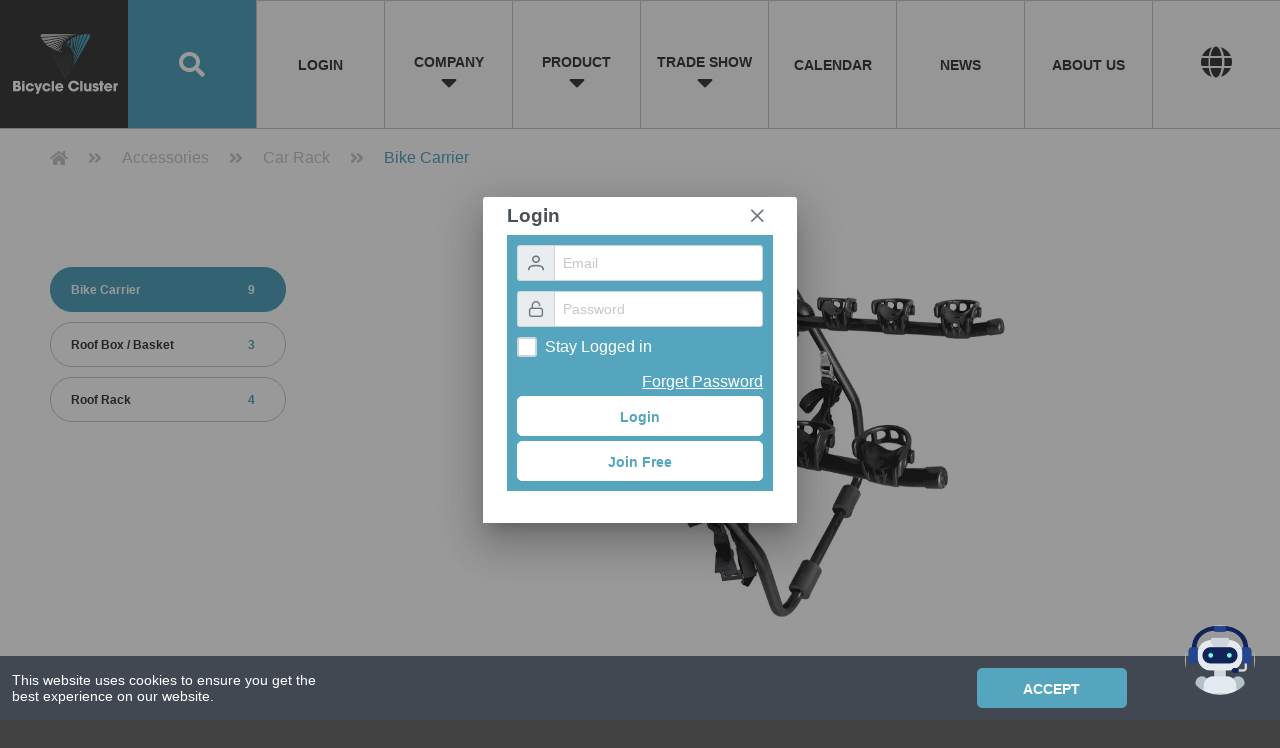

--- FILE ---
content_type: text/html; charset=utf-8
request_url: https://www.bicyclecluster.com/ProductDetail/2444
body_size: 67765
content:
<!doctype html>
<html data-n-head-ssr lang="en" class="" data-n-head="%7B%22lang%22:%7B%22ssr%22:%22en%22%7D,%22class%22:%7B%22ssr%22:%22%22%7D%7D">
  <head >
    <title>8009-1-8R | Bike Carrier | TOWER POPULAR INDUSTRIAL CO., LTD. - Bicycle Cluster</title><meta data-n-head="ssr" charset="utf-8"><meta data-n-head="ssr" name="viewport" content="width=device-width, initial-scale=1"><meta data-n-head="ssr" data-hid="keywords" name="keywords" content="Bicycle, Complete Bike, Accessory, Component, Raw Material, Supplier, Buyer, Online Matching, Real-time Chat, Platform, Database, Exhibition, Trade Show"><meta data-n-head="ssr" data-hid="og-description" name="og:description" content="Source bike and e-bike components on a global B2B platform with 10,000+ cycling products, verified OEM/ODM suppliers, and bicycle manufacturer connection."><meta data-n-head="ssr" data-hid="og:image:alt" property="og:image:alt" content="Bicycle Cluster"><meta data-n-head="ssr" data-hid="og:type" property="og:type" content="website"><meta data-n-head="ssr" data-hid="og:image:type" property="og:image:type" content="image/jpeg"><meta data-n-head="ssr" data-hid="og:image:width" property="og:image:width" content="1200"><meta data-n-head="ssr" data-hid="og:image:height" property="og:image:height" content="628"><meta data-n-head="ssr" data-hid="twitter:card" name="twitter:card" content="summary_large_image"><meta data-n-head="ssr" data-hid="twitter:title" name="twitter:title" content="Bicycle Cluster - Global Bicycle Industry Supply Chain Platform"><meta data-n-head="ssr" data-hid="twitter:description" name="twitter:description" content="A comprehensive bicycle industry cluster website connecting buyers and suppliers worldwide."><meta data-n-head="ssr" data-hid="twitter:image" name="twitter:image" content="https://www.bicyclecluster.com/link_img_576x361.jpg"><meta data-n-head="ssr" rel="canonical" href="https://www.bicyclecluster.com/"><meta data-n-head="ssr" name="google-site-verification" content="slcVt1V90CaAR7MemIJUa7oEqXLEHUvRdz6jlqYpXPk"><meta data-n-head="ssr" name="msapplication-square70x70logo" content="assets/images/app_icon/smalltile.png"><meta data-n-head="ssr" name="msapplication-square150x150logo" content="assets/images/app_icon/mediumtile.png"><meta data-n-head="ssr" name="msapplication-wide310x150logo" content="assets/images/app_icon/widetile.png"><meta data-n-head="ssr" name="msapplication-square310x310logo" content="assets/images/app_icon/largetile.png"><meta data-n-head="ssr" data-hid="description" name="description" property="description" content="Bike Rack - SUV - QEE Rack - with Rubber Holder Universal

For 3 Bike With Plastic Adjuster &amp; Plastic Holder , With Sponge Pad Of Side
Car Accessories
Auto Part
Bike Carrier Universal"><meta data-n-head="ssr" data-hid="itemprop-description" itemprop="description" content="Bike Rack - SUV - QEE Rack - with Rubber Holder Universal

For 3 Bike With Plastic Adjuster &amp; Plastic Holder , With Sponge Pad Of Side
Car Accessories
Auto Part
Bike Carrier Universal"><meta data-n-head="ssr" data-hid="og:title" name="og:title" property="og:title" content="8009-1-8R | Bike Carrier | TOWER POPULAR INDUSTRIAL CO., LTD."><meta data-n-head="ssr" data-hid="og:description" name="og:description" property="og:description" content="Bike Rack - SUV - QEE Rack - with Rubber Holder Universal

For 3 Bike With Plastic Adjuster &amp; Plastic Holder , With Sponge Pad Of Side
Car Accessories
Auto Part
Bike Carrier Universal"><meta data-n-head="ssr" data-hid="og:image" name="og:image" property="og:image" content="https://bicyclecluster.com/api/resource/GetResource?id=11027"><meta data-n-head="ssr" data-hid="og:url" name="og:url" property="og:url" content="https://www.bicyclecluster.com/ProductDetail/2444"><link data-n-head="ssr" rel="icon" type="image/x-icon" href="/favicon.ico"><link data-n-head="ssr" rel="stylesheet" type="text/css" href="https://cdn.jsdelivr.net/npm/@mdi/font@6.x/css/materialdesignicons.min.css"><link data-n-head="ssr" rel="stylesheet" type="text/css" href="https://cdn.jsdelivr.net/npm/vuetify@2.x/dist/vuetify.min.css"><link data-n-head="ssr" rel="stylesheet" type="text/css" href="https://cdnjs.cloudflare.com/ajax/libs/font-awesome/5.15.4/css/all.min.css"><script data-n-head="ssr" src="https://kit.fontawesome.com/b0e2e1eb7f.js" crossorigin="anonymous"></script><script data-n-head="ssr" data-hid="schema-org-organization" type="application/ld+json" useRawSrc="true">{"@context":"https://schema.org","@type":"Organization","name":"Bicycle Cluster","url":"https://www.bicyclecluster.com/","logo":"https://www.bicyclecluster.com/favicon.ico","description":"Source bike and e-bike components on a global B2B platform with 10,000+ cycling products, verified OEM/ODM suppliers, and bicycle manufacturer connection.","address":{"@type":"PostalAddress","addressCountry":"Taiwan"},"contactPoint":{"@type":"ContactPoint","telephone":"","contactType":"customer service","email":"contact@bicyclecluster.com","availableLanguage":["English","Chinese"]},"sameAs":["https://www.facebook.com/bicyclecluster","https://www.linkedin.com/company/bicyclecluster"]}</script><script data-n-head="ssr" data-hid="schema-site-navigation" type="application/ld+json" useRawSrc="true">{"@context":"https://schema.org","@type":"SiteNavigationElement","name":["News","About","TBA","Plans","Contact"],"url":["https://www.bicyclecluster.com/news","https://www.bicyclecluster.com/about","https://www.bicyclecluster.com/cooperates/TBA","https://www.bicyclecluster.com/plans","https://www.bicyclecluster.com/contact"]}</script><script data-n-head="ssr" data-hid="gtm-script">if(!window._gtm_init){window._gtm_init=1;(function(w,n,d,m,e,p){w[d]=(w[d]==1||n[d]=='yes'||n[d]==1||n[m]==1||(w[e]&&w[e][p]&&w[e][p]()))?1:0})(window,navigator,'doNotTrack','msDoNotTrack','external','msTrackingProtectionEnabled');(function(w,d,s,l,x,y){w[x]={};w._gtm_inject=function(i){if(w.doNotTrack||w[x][i])return;w[x][i]=1;w[l]=w[l]||[];w[l].push({'gtm.start':new Date().getTime(),event:'gtm.js'});var f=d.getElementsByTagName(s)[0],j=d.createElement(s);j.async=true;j.src='https://www.googletagmanager.com/gtm.js?id='+i;f.parentNode.insertBefore(j,f);};w[y]('GTM-WCMQJLT')})(window,document,'script','dataLayer','_gtm_ids','_gtm_inject')}</script><script data-n-head="ssr" src="https://www.googletagmanager.com/gtag/js?id=UA-181635599-1" async></script><link rel="preload" href="/_nuxt/63508b2.js" as="script"><link rel="preload" href="/_nuxt/834efde.js" as="script"><link rel="preload" href="/_nuxt/361afef.js" as="script"><link rel="preload" href="/_nuxt/1e1aba8.js" as="script"><link rel="preload" href="/_nuxt/c4b31e6.js" as="script"><style data-vue-ssr-id="66f1fac8:0 a777e430:0 160afea8:0 667ddaf0:0 f52d43e0:0 f52d43e0:1 0023aee4:0 77891972:0 68468163:0 dca8ec96:0 302181f0:0 7e56e4e3:0 c3e308bc:0 400e8f97:0 3da34b03:0 e2859d1e:0 00ee82a4:0">article,aside,details,figcaption,figure,footer,header,hgroup,main,nav,section,summary{display:block}audio,canvas,video{display:inline-block}audio:not([controls]){display:none;height:0}[hidden]{display:none}html{font-family:sans-serif;-ms-text-size-adjust:100%;-webkit-text-size-adjust:100%}body{margin:0}a:focus{outline:thin dotted}a:active,a:hover{outline:0}h1{font-size:2em}abbr[title]{border-bottom:1px dotted}b,strong{font-weight:700}dfn{font-style:italic}hr{box-sizing:content-box;height:0}mark{background:#ff0;color:#000}code,kbd,pre,samp{font-family:monospace,serif;font-size:1em}pre{white-space:pre-wrap}q{quotes:"\201C" "\201D" "\2018" "\2019"}small{font-size:80%}sub,sup{font-size:75%;line-height:0;position:relative;vertical-align:baseline}sup{top:-.5em}sub{bottom:-.25em}img{border:0}svg:not(:root){overflow:hidden}figure{margin:0}fieldset{border:1px solid silver;margin:0 2px;padding:.35em .625em .75em}legend{border:0;padding:0}button,input,select,textarea{font-family:inherit;font-size:100%;margin:0}button,input{line-height:normal}button,select{text-transform:none}button,html input[type=button],input[type=reset],input[type=submit]{-webkit-appearance:button;cursor:pointer}button[disabled],html input[disabled]{cursor:default}input[type=checkbox],input[type=radio]{box-sizing:border-box;padding:0}input[type=search]{-webkit-appearance:textfield;box-sizing:content-box}input[type=search]::-webkit-search-cancel-button,input[type=search]::-webkit-search-decoration{-webkit-appearance:none}button::-moz-focus-inner,input::-moz-focus-inner{border:0;padding:0}textarea{overflow:auto;vertical-align:top}table{border-collapse:collapse;border-spacing:0}
.slick-slider{box-sizing:border-box;-webkit-user-select:none;-moz-user-select:none;-ms-user-select:none;user-select:none;-webkit-touch-callout:none;-khtml-user-select:none;touch-action:pan-y;-webkit-tap-highlight-color:transparent;line-height:0}.slick-list,.slick-slider{position:relative;display:block}.slick-list{overflow:hidden;margin:0;padding:0}.slick-list:focus{outline:none}.slick-list.dragging{cursor:pointer;cursor:hand}.slick-slider .slick-list,.slick-slider .slick-track{transform:translateZ(0)}.slick-track{position:relative;top:0;left:0;display:block;margin-left:auto;margin-right:auto}.slick-track:after,.slick-track:before{display:table;content:""}.slick-track:after{clear:both}.slick-loading .slick-track{visibility:hidden}.slick-slide{display:none;float:left;height:100%;min-height:1px}[dir=rtl] .slick-slide{float:right}.slick-slide img{display:block}.slick-slide.slick-loading img{display:none}.slick-slide.dragging img{pointer-events:none}.slick-initialized .slick-slide{display:block}.slick-loading .slick-slide{visibility:hidden}.slick-vertical .slick-slide{display:block;height:auto;border:1px solid transparent}.slick-arrow.slick-hidden{display:none}
.slick-next,.slick-prev{font-size:0;line-height:0;position:absolute;top:50%;display:block;width:20px;height:20px;padding:0;transform:translateY(-50%);cursor:pointer;color:transparent;border:none;outline:none}.slick-next:focus,.slick-next:hover,.slick-prev:focus,.slick-prev:hover{color:transparent;outline:none;opacity:1;transition:.5s}.slick-next:focus:before,.slick-next:hover:before,.slick-prev:focus:before,.slick-prev:hover:before{opacity:1}.slick-next.slick-disabled:before,.slick-prev.slick-disabled:before{opacity:.25}.slick-next:before,.slick-prev:before{font-family:"slick";font-size:20px;line-height:1;opacity:.75;color:#fff;-webkit-font-smoothing:antialiased;-moz-osx-font-smoothing:grayscale}.slick-prev{left:-25px}[dir=rtl] .slick-prev{right:-25px;left:auto}.slick-prev:before{content:"←"}[dir=rtl] .slick-prev:before{content:"→"}.slick-next{right:-25px}[dir=rtl] .slick-next{right:auto;left:-25px}.slick-next:before{content:"→"}[dir=rtl] .slick-next:before{content:"←"}.slick-dots{position:absolute;bottom:-25px;display:block;width:100%;padding:0;margin:0;list-style:none;text-align:center}.slick-dots li{position:relative;display:inline-block;margin:0 5px;padding:0}.slick-dots li,.slick-dots li button{width:20px;height:20px;cursor:pointer}.slick-dots li button{font-size:0;line-height:0;display:block;padding:5px;color:transparent;border:0;outline:none;background:transparent}.slick-dots li button:focus,.slick-dots li button:hover{outline:none}.slick-dots li button:focus:before,.slick-dots li button:hover:before{opacity:1}.slick-dots li button:before{font-family:"slick";font-size:6px;line-height:20px;position:absolute;top:0;left:0;width:20px;height:20px;content:"•";text-align:center;opacity:.25;color:#000;-webkit-font-smoothing:antialiased;-moz-osx-font-smoothing:grayscale}.slick-dots li.slick-active button:before{opacity:.75;color:#000}
*,:after,:before{box-sizing:border-box}body{font-family:"Montserrat","Noto Sans TC",微軟正黑體,sans-serif;margin:0;-webkit-font-smoothing:antialiased;-moz-osx-font-smoothing:grayscale;counter-reset:contentSection;--Black:#3d3d3d;--White:#fff;--Blue:#55a5bf;--LightBlue:#85b9ca;--Gray01:#c8c7c5;--Gray02:#e9e9e9;--Gray03:#f9f9f9;color:var(--Black);background:var(--Black);font-size:14px}nav{width:100%;position:fixed;z-index:5;top:0;left:0}.navContent{width:100%;position:relative;max-width:1440px;margin:0 auto}.navlevel1{width:100%;position:absolute;top:0;left:0;z-index:4;flex-wrap:nowrap}.navlevel1,.subNav{display:flex;justify-content:center;align-content:center;align-items:center}.subNav{width:10vw;height:10vw;max-width:144px;max-height:144px;text-align:center;font-size:16px;font-weight:700;text-transform:uppercase;line-height:1.2em;transition:.3s}.subNavLogo{background:url(/_nuxt/img/logo.cd0f4fb.png) 50% no-repeat var(--Black);background-size:contain}.subNavSearch{color:var(--White);background:var(--Blue)}.subNav .fa-search{font-size:2vw;transition:.3s}.subNavSearch:hover .fa-search{font-size:2.5vw;transition:.3s}.subNavDrop{background:var(--Gray03);border-left:1px solid var(--Gray01);border-top:1px solid var(--Gray01);transition:.3s;cursor:pointer}.subNav .fa-caret-down{font-size:2vw}.subNavDrop .subNavContent{margin-top:15%}.subNavIconDrop .subNavContent{margin-top:18%}.subNavNormal{cursor:pointer}.subNavIcon,.subNavNormal{background:var(--Gray03);border-left:1px solid var(--Gray01);border-top:1px solid var(--Gray01);transition:.3s}.subNav .fa-globe,.subNav .fa-user{font-size:18px;margin-bottom:5px}.subNavDrop:hover,.subNavIcon:hover,.subNavNormal:hover{background:var(--White);transition:.3s}.subNavBg,.subNavDrop.active{background:var(--White)}.subNavBg{border-left:1px solid var(--Gray01);border-top:1px solid var(--Gray01);overflow:hidden;position:relative;align-content:flex-end;align-items:flex-end;transition:.3s}.subNavBg:before{content:"";width:100%;height:100%;position:absolute;top:0;left:0;z-index:2;transition:.3s}.subNavBg:hover:before{box-shadow:inset 0 0 0 10px var(--Blue);transition:.3s}.subNavBg.unselect:before{background:var(--Gray01);opacity:.5}.subNavBg:after{content:"";height:50%;bottom:0;z-index:1;background-image:linear-gradient(180deg,hsla(0,0%,100%,0) 0,#fff 30%)}.subNavBg:after,.subNavBg img{width:100%;position:absolute;left:0}.subNavBg img{display:block;top:0;z-index:0;transition:.3s}.subNavBg:hover img{transform:scale(1.2);opacity:.5;transition:.3s}.subNavBg .subNavContent{position:relative;z-index:2;font-size:14px;margin-bottom:12px;line-height:1.1em}.navlevel2,.navlevel3,.navlevel4{width:100%;height:144px;position:absolute;top:0;left:0;transition:.3s}.navlevel2{z-index:3}.navlevel2.active{top:144px;transition:.3s}.navlevel3{z-index:2}.navlevel3.active{top:288px;transition:.3s}.navlevel4{z-index:2;overflow:hidden;background:var(--White);padding:20px;display:flex;justify-content:flex-start;align-content:center;align-items:center;flex-wrap:wrap}.navlevel4.active{overflow:visible;overflow:initial;height:auto;top:288px;transition:.3s}.subNavFlex{width:100%;height:100%;display:flex;justify-content:flex-start;align-items:center;align-content:center;flex-wrap:nowrap}.nav-Product{overflow-x:auto}.nav-Product .subNavFlex{width:-webkit-fit-content;width:-moz-fit-content;width:fit-content;height:100%}.navlevel2.nav-Product.active{height:159px}.navClassification{width:200px;height:45px;margin:10px;display:flex;justify-content:center;align-content:center;align-items:center;flex-wrap:nowrap;border:1px solid var(--Gray01);border-radius:30px;font-weight:700;font-size:12px;transition:.3s;cursor:pointer}.navClassificationName{flex-basis:80%;padding-left:20px;word-break:break-word}.navClassificationNumber{flex-basis:20%;color:var(--Blue);padding-right:20px;padding-left:10px;word-break:normal}.navClassification:hover{border:1px solid var(--Blue);background:var(--Blue)}.navClassification:hover,.navClassification:hover .navClassificationNumber{color:var(--White);transition:.3s}.subNavFlex .subNavDrop:nth-child(6){border-right:1px solid var(--Gray01)}.navClassification.active{border:1px solid var(--Blue);background:var(--Blue);color:var(--White)}.navClassification.active .navClassificationNumber{color:var(--White)}.nav-Search.active{background:var(--Blue);transition:.3s}.searchContent{width:100%;height:100%;padding:25px;position:relative;display:flex;justify-content:space-between;align-items:center;align-content:center;flex-wrap:nowrap}.searchContentItem{display:block;margin:0 10px}.searchContent .fa-times{position:absolute;top:10px;right:10px;font-size:25px;transition:.3s;color:var(--White)}.searchContent .fa-times:hover{opacity:.5;transition:.3s}.searchForm-control{display:block;width:100%;height:auto;font-size:20px;line-height:1.428571429;border-radius:0;border:none;border-bottom:1px solid var(--White);padding:10px 20px 10px 5px}.searchForm-control,.searchForm-control:focus{color:var(--White);background-color:transparent;background-image:none;box-shadow:none;-webkit-appearance:none;-moz-appearance:none;appearance:none}.searchForm-control:focus{outline:none}.nav-Search input::-moz-placeholder{width:100%;display:block;font-size:20px;color:var(--White)}.nav-Search input:-ms-input-placeholder{width:100%;display:block;font-size:20px;color:var(--White)}.nav-Search input::placeholder{width:100%;display:block;font-size:20px;color:var(--White)}.btn-search{width:180px;height:40px;line-height:40px;border:1px solid var(--White);color:var(--White);font-weight:700;text-align:center;border-radius:10px 10px 10px 10px;transition:.3s}.btn-search:hover{background:var(--White);color:var(--Blue);transition:.3s}@media screen and (max-width:1440px){.subNav{font-size:1.1vw}.subNav .fa-globe,.subNav .fa-user{font-size:2.5vw}.navlevel2,.navlevel3,.navlevel4{height:10vw}.navlevel2.active{top:10vw}.navlevel2.nav-Product{overflow-x:auto}.navlevel2.nav-Product.active{height:10vw}.navlevel3.active,.navlevel4.active{top:20vw}.subNavBg .subNavContent{font-size:1vw}.nav-Product .subNavFlex{width:-webkit-fit-content;width:-moz-fit-content;width:fit-content}}@media screen and (max-width:768px){.subNav{width:25vw;height:25vw;max-width:none;max-height:none}.subNav .fa-search,.subNav .fa-user,.subNavSearch:hover .fa-search{font-size:6vw}.subNavhamberger{background:var(--White)}.hamberger{width:50%;height:50%;position:relative}.hambergerLine{width:100%;height:5px;background:var(--Black);position:absolute;left:0}.hambergerLine01{top:20%;transition:.3s}.hambergerLine02{top:50%;transition:.3s}.hambergerLine03{top:80%;transition:.3s}.active .hambergerLine01{top:40%;transform:rotate(45deg);transition:.3s;z-index:7}.active .hambergerLine02{display:none;transition:.3s}.active .hambergerLine03{top:40%;transform:rotate(135deg);transition:.3s;z-index:7}.navlevel2{top:25vw;left:-100vw;height:calc(100vh - 25vw);z-index:5}.navlevel2.active{top:25vw;left:0}.btn-search{position:absolute;bottom:50px;left:calc(50% - 90px)}.searchContent{height:70vw}.hambergerContent{width:100vw;height:calc(100vh - 25vw);position:absolute;top:25vw;left:-100vw;z-index:6;transition:.3s;color:var(--White)}.hambergerContent.active{left:0;background:var(--Blue);transition:.3s}.hambergerInside{width:100%;height:100%;position:relative;overflow:hidden}.nav-language{width:100%;height:20vw;padding:0 10px;border-bottom:1px solid var(--LightBlue);font-size:16px;display:flex;justify-content:space-between;align-content:center;align-items:center;flex-wrap:nowrap;font-weight:700}.nav-language .fa-globe{padding-right:5px}.languageSelection{flex-basis:65%;padding:0 10px;text-align:center;display:flex;justify-content:space-between}.languagSelected,.languagUnselect{display:block;flex-basis:47%;height:35px;line-height:35px;border:1px solid var(--White);border-radius:10px 10px;text-transform:uppercase}.languagUnselect{opacity:.3}.mobileNav{width:100%;height:40vw;display:flex;justify-content:flex-start;align-content:center;align-items:center;flex-wrap:wrap}.mobileNav .subNavDrop,.mobileNav .subNavIcon,.mobileNav .subNavNormal{width:33vw;height:20vw;background:transparent;border-right:1px solid var(--LightBlue);border-bottom:1px solid var(--LightBlue);border-left:none;border-top:none;font-size:14px}.mobileNav .subNavDrop .fa-caret-down,.nav-member .fa-caret-down,.navlevel5 .fa-caret-down{font-size:20px}.mobileNav .subNavDrop:hover,.mobileNav .subNavIcon:hover,.mobileNav .subNavNormal:hover{background:transparent}.nav-member{width:100%;height:10vw;padding:10px;border-bottom:1px solid var(--LightBlue);font-size:14px;font-weight:700;text-align:center}.nav-Product .subNavFlex{width:350vw}.mobileSubNav{width:100%;height:100%;overflow:hidden;position:relative}.navlevel5{position:absolute;top:0;left:-100vw;width:100%;transition:.3s}.navlevel5.active{left:0;transition:.3s}.navlevel6{position:absolute;top:20vw;left:-100vw;width:100%;transition:.3s}.navlevel6.active{left:0;transition:.3s}.navlevel5 .subNav{background:var(--White);color:var(--Blue)}.navlevel5 .subNav,.navlevel6 .subNav{width:20vw;height:20vw;font-size:12px;border-right:1px solid var(--LightBlue);border-bottom:1px solid var(--LightBlue);border-left:none;border-top:none;transition:.3s}.navlevel6 .subNav{background:transparent;color:var(--White)}.navlevel5 .subNav.unselect{opacity:.3;transition:.3s}.navlevel5 .subNavBg .subNavContent{font-size:8px;line-height:1.5em;margin-bottom:10px}.navlevel5.nav-Product{overflow-x:overlay}.navlevel5 .subNav.subNavBg{width:30vw;height:25vw}.navlevel4{position:absolute;left:-100vw;color:var(--Black);padding:10px}.navlevel4,.navlevel4.active{top:25vw;width:100%;height:calc(100vh - 95vw);transition:.3s;display:block}.navlevel4.active{left:0;overflow-y:overlay}.nav-Product2 .subNavFlex{width:100%;height:370px;align-content:flex-start;flex-wrap:wrap}.navClassification{width:47%;font-size:10px;margin:5px}}
@import url(https://fonts.googleapis.com/css2?family=Montserrat:wght@400;700&family=Noto+Sans+TC:wght@400;700&display=swap);
*,:after,:before{box-sizing:border-box}body{font-family:"Montserrat","Noto Sans TC",微軟正黑體,"FontAwesome",sans-serif;margin:0;-webkit-font-smoothing:antialiased;-moz-osx-font-smoothing:grayscale;counter-reset:contentSection;--Black:#3d3d3d;--White:#fff;--Blue:#55a5bf;--LightBlue:#85b9ca;--Gray01:#c8c7c5;--Gray02:#e9e9e9;--Gray03:#f9f9f9;--DarkGray:#616161;--Red:#ff4f4f;color:var(--Black);background:#424242;font-size:14px}a{text-decoration:none;cursor:pointer;color:inherit}a,a:focus,a:hover{outline:none}.mobile{display:none!important}main{width:100%;max-width:1440px;position:relative;display:block;margin:144px auto 0}.seo-heading{position:absolute;width:1px;height:1px;padding:0;margin:-1px;overflow:hidden;clip:rect(0,0,0,0);white-space:nowrap;border:0}section{display:block}footer,section{width:100%;position:relative}footer{max-width:1440px;display:block;margin:0 auto;display:flex;justify-content:space-around;align-content:flex-start;align-items:flex-start;flex-wrap:wrap}footer,footer a{color:var(--White)}footer a{display:block;margin-bottom:20px;transition:.3s}footer a:hover{color:var(--Blue);transition:.3s}.footerLV1{font-weight:700;text-transform:uppercase}footer div{flex-basis:25%;padding:50px 50px 0}.fontColorRed{color:var(--Red)}.p-toast-message-success{background:var(--Blue)!important;border:solid #00809d!important;border-width:0 0 0 6px!important}.p-toast-message-success,.pi-check{color:var(--White)!important}.coypyright{flex-basis:100%;border-top:1px solid var(--Gray01);border-bottom:1px solid var(--Gray01);display:flex;justify-content:flex-end;align-content:center;align-items:center;flex-wrap:wrap;padding:0 0 0 50px}.coypyright div{flex-basis:calc(100% - 200px);padding:0}.coypyright a{font-size:30px;color:var(--Gray01);text-align:center;display:block;width:50px;padding:10px 0;border-left:1px solid var(--Gray01);margin:0}.coypyright a:hover{color:var(--White)}.fa-comments,.fa-user-minus,.fa-user-plus{color:var(--DarkGray)}.index-slider iframe,.index-slider img,.index-slider video,.indexSliderVideo{width:100%}.index-slider iframe,.indexSliderVideo{height:550px}.indexSlider a,.indexSlider img{width:100%;display:block}.index-slider .slick-dots,.index-video .slick-dots{width:auto;right:25px;bottom:25px}.slick-dots li button:before{font-size:50px;color:var(--White);opacity:1}.slick-dots li.slick-active button:before{color:var(--Blue);opacity:1}.index-product{justify-content:flex-start;flex-wrap:nowrap;color:var(--White)}.index-product,.productListTitle{display:flex;height:10vw;align-content:center;align-items:center}.productListTitle{flex-basis:10vw;background:var(--Black);font-size:20px;font-weight:700;text-align:right;padding:15px;position:relative;z-index:1;justify-content:center}.productListContent{flex-basis:calc(100% - 10vw);overflow-x:hidden;position:relative;z-index:0}.productListContentAll{width:150vw;display:flex;justify-content:flex-start;align-content:center;align-items:center;flex-wrap:nowrap}.aProduct{position:relative;overflow:hidden}.aProduct img{display:block;width:100%;position:absolute;top:0;left:0;z-index:0;transition:.3s}.aProduct:hover img{transform:scale(1.2);transition:.3s}.aProduct:before{content:"";width:100%;height:100%;position:absolute;top:0;left:0;z-index:1;mix-blend-mode:multiply}.productMarqueeContent{height:10vw}.index-product .aProduct{width:10vw;height:10vw;background:var(--White);color:var(--Black);border-right:1px solid var(--Gray01);border-bottom:1px solid var(--Gray01)}.productIcon{font-size:1.2vw;letter-spacing:3px;right:10px;z-index:2}.productIcon i:hover{font-size:23px;transition:.3s;color:var(--White)}.productName{font-size:.8vw;position:absolute;bottom:0;left:0;width:100%;padding:10px;z-index:2;text-align:center;white-space:nowrap;overflow:hidden;text-overflow:ellipsis}.productName span{font-size:.8vw;font-weight:700;line-height:1.2em}.index-news:before{content:"";width:100%;height:1px;position:absolute;bottom:0;left:0}.newsSlider{width:1008px;height:609px;float:left}.newsSliderContent{width:100%;height:100%;display:block;position:relative}.newsSliderContent .p-galleria-content,.newsSliderContent .p-galleria-item-container,.newsSliderContent .p-galleria-item-wrapper{width:100%;height:100%;overflow:hidden}.newsSliderContent .p-galleria-item{position:relative}.newsSliderContent .p-galleria-item:before{content:"";width:100%;height:30%;position:absolute;bottom:0;left:0;z-index:1;background-image:linear-gradient(180deg,transparent 40%,rgba(0,0,0,.8))}.newsSlider img{width:100%}.newsSliderTitle{width:100%;text-align:center;position:absolute;bottom:0;left:0;padding:50px 20px;font-size:20px;font-weight:700;color:var(--White);background:rgba(0,0,0,.5)}.newsSliderTitle span{font-weight:400}.newsSlider .slick-dots{bottom:10px}.newsAD{width:432px;height:609px;background:var(--Gray03);display:flex;justify-content:center;align-content:center;align-items:center;flex-wrap:wrap}.newsADSliderContent{width:100%}.newsAD a{display:block;flex-basis:90%;margin:10px 0}.newsAD a img{display:block;width:100%}.index-video{flex-basis:50%}.index-video .youtube-video,.index-video iframe{display:block;width:100%;height:500px}.index-claenderAndLogo{display:flex;justify-content:center;align-items:stretch;align-content:stretch;flex-wrap:wrap}.index-claender{flex-basis:50%}.index-logoGroupA{align-items:stretch;align-content:stretch;flex-wrap:wrap}.index-logoGroupA,.index-logoGroupAlogo{flex-basis:50%;display:flex;justify-content:center}.index-logoGroupAlogo{padding:10px 20px;color:var(--White);border-bottom:1px solid var(--Gray01);border-left:1px solid var(--Gray01);text-align:center;font-size:.8vw;font-weight:700;text-transform:uppercase;align-items:center;flex-direction:column}.index-logoGroupAlogo span{font-weight:400;font-size:.8vw}.index-logoGroupAlogo img{display:block;width:75%;margin:0 auto 20px;transition:.3s}.index-logoGroupAlogo:hover img{transform:scale(1.2);transition:.3s}.index-clientLogo{display:flex;justify-content:center;align-items:flex-start;align-content:flex-start;flex-wrap:wrap;background:var(--Gray03)}.index-logoGroupB{flex-basis:70%;flex-wrap:wrap;padding:10px}.clientLogoAD,.index-logoGroupB{display:flex;justify-content:center;align-items:center;align-content:center}.clientLogoAD{flex-basis:30%;padding:20px}.clientLogoAD a{display:block;width:85%}.clientLogoAD a img{width:100%}.clientLogoAD2{flex-basis:100%;display:flex;justify-content:center;align-items:center;align-content:center;padding:10px}.clientLogoAD2 a{display:block;width:100%}.clientLogoAD2 a img{width:100%}.clientTitle{flex-basis:100%;padding:50px;color:var(--White);font-size:14px;text-align:center;background:var(--Blue)}.clientTitle span{font-size:2vw;font-weight:700;display:block;margin-bottom:20px}.index-logoGroupBlogo{flex-basis:25%;padding:5px;display:flex;justify-content:center;align-items:center;align-content:center}.index-logoGroupBlogo img{display:block;width:90%;transition:.3s;margin:0 auto}.index-logoGroupBlogo:hover img{transform:scale(1.2);transition:.3s}.googleAD{display:block;flex-basis:100%}.googleAD img{width:60%;display:block;margin:0 auto}.index-product-recent{display:flex;height:10vw;justify-content:flex-start;align-content:center;align-items:center;flex-wrap:nowrap;color:var(--White)}.index-product-recent .aProduct{width:10vw;height:10vw;background:var(--White);color:var(--Black);border-right:1px solid var(--Gray01);border-bottom:1px solid var(--Gray01)}.insidePage{background:var(--White)}.insidePage.member{background:var(--Gray03)}.crumbs{color:var(--Gray02);font-size:16px;display:flex;justify-content:flex-start;align-content:center;align-items:center;flex-wrap:nowrap;padding:20px 50px;border-top:1px solid var(--Gray01)}.crumbs a,.crumbs i{display:block;color:var(--Gray01);transition:.3s}.crumbs a{padding:0 20px}.crumbs a:first-child{padding:0 20px 0 0}.crumbs a:hover,.crumbs i:hover{transition:.3s;color:var(--Black)}.crumbs .crumbNow{color:var(--Blue);padding:0 20px}.w-20{flex-basis:20%;width:20%}.w-20,.w-80{word-break:break-all}.w-80{flex-basis:80%;width:80%}.w-30{flex-basis:30%;width:30%}.w-30,.w-70{word-break:break-all}.w-70{flex-basis:70%;width:70%}.font-10{font-size:10px}.font-12{font-size:12px}.font-14{font-size:14px}.btn-GrayLine{color:var(--Gray01);border:1px solid var(--Gray01);border-radius:50px 50px}.btn-BlackLine,.btn-GrayLine{display:block;min-width:50px;height:30px;line-height:30px;text-align:center;font-size:14px;font-weight:700;transition:.3s}.btn-BlackLine{color:var(--Black);border:1px solid var(--Black);border-radius:50px 50px}.btn-BlueLine{color:var(--Blue);border:1px solid var(--Blue);border-radius:50px 50px}.btn-BlueLine,.btn-WhiteLine{display:block;min-width:50px;height:30px;line-height:30px;text-align:center;font-size:14px;font-weight:700;transition:.3s}.btn-WhiteLine{color:var(--White);border:1px solid var(--White);border-radius:50px 50px}.btn-White{background:var(--White);color:var(--Blue);border:1px solid var(--White);border-radius:5px 5px}.btn-Black,.btn-White{display:block;min-width:50px;height:40px;line-height:40px;text-align:center;font-size:14px;font-weight:700;transition:.3s}.btn-Black{background:var(--Black);color:var(--White);border:1px solid var(--Black);border-radius:5px 5px}.btn-Gray{background:var(--Gray01);border:1px solid var(--Gray01);border-radius:5px 5px}.btn-Gray,.btn-Gray02{display:block;min-width:50px;height:40px;line-height:40px;color:var(--White);text-align:center;font-size:14px;font-weight:700;transition:.3s}.btn-Gray02{background:var(--Gray02);border:1px solid var(--Gray02);border-radius:5px 5px}.btn-Blue{display:block;min-width:50px;height:40px;line-height:40px;background:var(--Blue);text-align:center;font-size:14px;font-weight:700;border:1px solid var(--Blue);border-radius:5px 5px}.btn-Blue,.btn-White:hover{color:var(--White);transition:.3s}.btn-White:hover{background:transparent}.btn-Black:hover{color:var(--Black)}.btn-Black:hover,.btn-Gray:hover{background:transparent;transition:.3s}.btn-Gray:hover{color:var(--Gray01)}.btn-Blue:hover{background:transparent;color:var(--Blue);transition:.3s}.btn-GrayLine:hover{background:var(--Gray01);color:var(--Black);transition:.3s}.btn-BlackLine:hover{background:var(--Black);color:var(--White);transition:.3s}.btn-BlueLine:hover{background:var(--Blue);color:var(--White);transition:.3s}.btn-WhiteLine:hover{background:var(--White);color:var(--Blue);transition:.3s}.grayFont{color:var(--Gray01)}.blackFont{color:var(--Black)}.whiteFont{color:var(--White)}.blueFont{color:var(--Blue)}.redFont{color:var(--Red)}.grayBG{background:var(--Gray01)}.blackBG{background:var(--Black)}.whiteBG{background:var(--White)}.blueBG{background:var(--Blue)}.redBG{background:var(--Red)}.form-control{display:block;width:100%;height:auto;color:var(--Black)!important;background-image:none;border:1px solid #ccc;border-radius:5px;padding:10px 20px}.form-control,.form-control:focus{background-color:#fff;box-shadow:none;-webkit-appearance:none;-moz-appearance:none;appearance:none}input::-moz-placeholder{width:100%;color:var(--Gray01)!important;display:block;font-size:14px}input:-ms-input-placeholder{width:100%;color:var(--Gray01)!important;display:block;font-size:14px}input::placeholder{width:100%;color:var(--Gray01)!important;display:block;font-size:14px}button:focus,input:focus,textarea:focus{outline:none}.member-form--error>ul{padding-left:0}.member-form--error p{font-size:.75rem;display:none}.member-form--error:focus+.member-form--error p{display:block}.member-form--input.member-form--error:focus{border-color:#e00}.aFrom{margin-bottom:10px}.p-galleria.p-galleria-indicator-onitem .p-galleria-indicators{background:transparent!important;z-index:1}.p-galleria.p-galleria-indicator-onitem .p-galleria-indicators .p-galleria-indicator.p-highlight button{background:var(--Blue)!important}.index-video .p-galleria-indicators,.indexSlider .p-galleria-indicators{justify-content:flex-end}.about{display:flex;justify-content:flex-start;align-content:flex-start;align-items:flex-start;flex-wrap:wrap}.aboutOption{padding:20px 50px;border-right:1px solid var(--Gray03)}.aboutOptionContent{width:100%}.aboutContentContent{margin-bottom:100px;word-break:break-word}.aboutContentContent h1{margin-bottom:20px}.aboutOptionContent a,.aboutOptionContent div{display:block;position:relative;margin:0 0 50px}.aboutOptionContent div{color:var(--Blue)}.aboutOptionContent a{color:var(--Black);transition:.3s}.aboutOptionContent a:hover{transition:.3s;color:var(--Blue)}.aboutOptionContent a:before{background:var(--White)}.aboutOptionContent a:before,.aboutOptionContent a:hover:before{content:"";position:absolute;width:3px;height:100%;top:0;left:-15px;transition:.3s}.aboutOptionContent a:hover:before{background:var(--Blue)}.aboutOptionContent a.active{color:var(--Blue)}.aboutOptionContent a.active:before{content:"";position:absolute;width:3px;height:100%;background:var(--Blue);top:0;left:-15px;transition:.3s}.aboutContent{padding:20px 50px}.aboutContent a{color:var(--Blue)}.memberPlans{width:100%;display:flex;justify-content:flex-start;align-items:flex-start;align-content:flex-start;flex-wrap:nowrap}.aPlan{flex-basis:24%;margin:0 20px 20px 0;padding:20px 0}.aPlan h2{text-transform:uppercase;text-align:center;margin-bottom:40px}.aPlanA{color:var(--White)}.aPlanB{background:var(--Gray02)}.aPlanC{background:var(--Gray01)}.aPlanD{background:var(--Black);color:var(--White)}.planOption{width:90%;margin:0 auto 10px;display:flex;justify-content:space-between;align-content:center;align-items:center;flex-wrap:nowrap;background:var(--Blue);padding:10px;min-height:38px}.planOption i,.planOption span{display:block;word-break:normal!important}.aPlanB .planOption,.aPlanC .planOption{background:rgba(60,60,60,.1);justify-content:center}.aPlanD .planOption{background:hsla(0,0%,78.4%,.1);justify-content:center}.loginRegistration{align-items:flex-start;align-content:flex-start;flex-wrap:wrap}.login,.loginRegistration{display:flex;justify-content:center}.login{padding:50px 20px;min-height:300px}.login,.loginProduct{flex-basis:50%;background:var(--Blue);color:var(--White);text-align:center;align-content:center;align-items:center}.loginProduct{padding:10px;min-height:250px}.loginProduct,.registration{display:flex;justify-content:center}.registration{flex-basis:50%;background:var(--White);padding:50px 20px;text-align:center;align-content:center;align-items:center;min-height:350px}.login span,.registration span{font-weight:400}.login span span,.registration span span{display:inline;vertical-align:middle}.loginRegistration .btn-Black,.loginRegistration .btn-White{margin:20px auto 0;width:100%}.loginRegistration .options{text-align:left;margin-bottom:10px}.loginRegistration .options a{color:var(--Blue);text-decoration:underline;transition:.3s}.loginRegistration .options a:hover{color:var(--Black);transition:.3s}.forget{width:100%;display:block;text-align:right;color:var(--White);text-decoration:underline;transition:.3s}.forget:hover{color:var(--Black);transition:.3s}.registrationStep{width:100%;min-width:387px;display:flex;justify-content:space-between;align-items:center;align-content:center;flex-wrap:nowrap;color:var(--Gray01);margin-bottom:40px;font-size:10px}.registrationStep .active{color:var(--Black)}.registrationStep div{position:relative}.registrationStep div:nth-child(2):after,.registrationStep div:nth-child(3):after,.registrationStep div:nth-child(4):after{content:"";position:absolute;width:30px;height:1px;background:var(--Gray02);top:7px;left:-45px}.registrationStep.forgetPW div:nth-child(2):after,.registrationStep.forgetPW div:nth-child(3):after,.registrationStep.forgetPW div:nth-child(4):after{content:"";position:absolute;width:40px;height:1px;background:var(--Gray02);top:7px;left:-55px}.registrationStep div.active:nth-child(2):after,.registrationStep div.active:nth-child(3):after,.registrationStep div.active:nth-child(4):after{background:var(--Black)}.registration select{width:100%;height:auto;color:var(--Gray01)!important;background-color:#fff;background-image:none;border:1px solid #ccc;border-radius:5px;padding:10px 20px}.registration select,.registration select:focus{box-shadow:none;-webkit-appearance:none;-moz-appearance:none;appearance:none}.registration select:focus{outline:none}.registration .aSelect{position:relative}.registration .aSelect:after{content:"";color:var(--Black);font-size:30px;position:absolute;right:5px;top:2px;z-index:1;text-align:center;width:10%;height:100%;pointer-events:none}.registrationBtn{display:flex;justify-content:center;align-items:center;align-content:center;flex-wrap:nowrap}.registrationBtn .btn-Black,.registrationBtn .btn-Gray{width:49%;margin:10px}.newsBanner{width:100%;padding:50px 0;text-align:center;color:var(--White);background:var(--Blue)}.newlist{padding:50px}.aNews,.newlist{display:flex;justify-content:space-around;align-content:flex-start;align-items:flex-start;flex-wrap:wrap}.aNews{flex-basis:50%;margin-bottom:50px}.newsPhoto{width:40%;height:12vw;overflow:hidden}.newsPhoto img{width:100%}.newsText{width:60%;padding:0 15px}.newsText h3{margin-bottom:10px}.newsText .btn-Blue{width:150px;margin-top:15px}.newsDetail{padding:0 0 50px}.newDetailContent,.newsDetailPhoto{width:80%}.newDetailContent,.newDetailContent img,.newsDetailPhoto{display:block;max-width:900px;margin:0 auto}.newsTitle{text-align:center;margin-top:20px;margin-bottom:20px;font-size:1.5em}.newsDetailBtn{width:200px;margin:20px auto 0}.tradeShow-slider .slick-dots{width:auto;right:25px;bottom:25px}.tradeShow-slider iframe,.tradeShow-slider img,.tradeShow-slider video,.tradeShowSliderVideo{width:100%}.tradeShow-slider iframe,.tradeShowSliderVideo{height:550px}.tradeShowMap{display:block;width:60px;height:60px;text-align:center;line-height:60px;font-size:25px;color:var(--White);background:var(--Blue);border-radius:50% 50%;position:absolute;top:-90px;left:20px;z-index:3;transition:.3s}.tradeShowMap:hover{background:rgba(133,185,202,.5);font-size:30px;transition:.3s}.tradeShowMap:after{width:60px;height:60px;border-radius:50%;box-sizing:border-box;content:"";display:block;position:absolute;top:0;left:0;pointer-events:none;border:5px solid var(--Blue);z-index:-1;-webkit-animation-duration:1.2s;animation-duration:1.2s;-webkit-animation-name:intervalHamburgerBorder;animation-name:intervalHamburgerBorder;-webkit-animation-iteration-count:infinite;animation-iteration-count:infinite}@-webkit-keyframes intervalHamburgerBorder{0%{opacity:1;transform:scale(1)}80%{transform:scale(1.6)}to{opacity:0;transform:scale(1.6)}}@keyframes intervalHamburgerBorder{0%{opacity:1;transform:scale(1)}80%{transform:scale(1.6)}to{opacity:0;transform:scale(1.6)}}.tabs{width:100%;justify-content:space-between;align-content:flex-start;align-items:flex-start}.tab,.tabs{display:flex;flex-wrap:nowrap}.tab{background:var(--White);color:var(--Blue);font-weight:700;border-radius:15px 15px 0 0;text-align:center;font-size:15px;height:50px;justify-content:center;align-content:center;align-items:center;transition:.3s;box-shadow:0 -3px 8px hsla(0,0%,82%,.54902);cursor:pointer}.tab:hover{background:var(--Gray01);color:var(--White);transition:.3s}.tab.active{border-left:1px solid var(--Gray02);border-right:1px solid var(--Gray02);border-top:1px solid var(--Gray02);background:var(--Blue);color:var(--White)}.tradeShowContent .tab{flex-basis:50%}.recommendCurrentViewContent,.tabContent{width:100%;padding:50px}.showMap{text-align:center}.showMap .btn-Blue{width:350px}.showMap .btn-Blue,.showMap .btn-Gray{display:inline-block;height:35px;line-height:35px;cursor:pointer}.showMap .btn-Gray{width:150px}.companyList{width:100%;display:flex;justify-content:center;align-content:flex-start;align-items:stretch;flex-wrap:wrap;padding:50px 0}.aCompany{flex-basis:335px;width:335px;border-left:1px solid var(--Gray02);border-right:1px solid var(--Gray02);border-bottom:1px solid var(--Gray02)}.companyImg{width:100%;position:relative;overflow:hidden}.companyImg img{width:100%}.memberType{width:80px;height:15px;line-height:15px;text-align:center;font-size:8px;font-weight:700;text-transform:uppercase;transform:rotate(-35deg);position:absolute;top:7px;left:-22px;z-index:5}.memberType.standerLevel{background:var(--White);color:var(--Black)}.memberType.plusLevel{background:var(--Black);color:var(--White)}.memberType.proLevel{background:var(--Blue);color:var(--White)}.companyBrief{width:100%;padding:0 10px 10px}.companyInfo{display:flex;justify-content:space-between;min-height:38px}.companyName{width:100%;min-height:30px;display:flex;padding-left:5px;align-content:center;align-items:center}.companyNameCenter{justify-content:center}.companyName h4{font-size:15px;white-space:nowrap;overflow:hidden;text-overflow:ellipsis;text-align:center}.productCompanyName{width:100%;min-height:30px;padding-left:5px;align-content:center;align-items:center}.productCompanyName h4{font-size:15px;white-space:nowrap;overflow:hidden;text-overflow:ellipsis;text-align:center}.companyNameFlex{width:80%!important;overflow:hidden}.companyNameFlexh4{margin:0;white-space:nowrap;overflow:hidden;text-overflow:ellipsis}.companyNameFlexIcon{width:20%;display:flex;justify-content:flex-end;grid-gap:10px;gap:10px}.companyNameFlexIcon img{width:35px;height:35px;-o-object-fit:contain;object-fit:contain}.companyBrief h4{display:block;text-align:left}.iconInfo{padding:5px;border-radius:5px 5px;border:1px solid var(--Gray02);text-align:center;margin:10px auto;display:flex;justify-content:center;align-content:center;align-items:center;flex-wrap:nowrap;min-height:55px}.iconInfo img{display:block;width:45px}.iconInfo a{display:block;font-size:20px;color:var(--Blue);margin-right:5px;transition:.3s}.iconInfo a:hover{color:var(--Gray01);transition:.3s}.mapInfo{padding:5px;border-radius:5px 5px;border:1px solid var(--Gray02);text-align:center;display:flex;justify-content:center;align-content:center;align-items:center;flex-wrap:nowrap;min-height:60px}.mapInfo img{display:block;width:48px;margin-right:10px}.mapInfo a{display:block;font-size:20px;color:var(--Blue);margin-right:5px;transition:.3s}.mapInfo a:hover{color:var(--Gray01);transition:.3s}.mapInfo span{font-weight:700}.mapInfo input{width:30px}.mapInfoCheck{height:18px}.exhibitionText{font-size:14px}.contactInfo{display:flex;align-content:center;align-items:center;flex-wrap:nowrap;font-size:16px;padding-top:10px}.contactInfo a{color:var(--Blue);text-decoration:underline;transition:.3s}.contactInfo .w-30,.contactInfo a:hover{color:var(--Gray01);transition:.3s}.contactInfo .w-30{font-size:24px;text-align:right}.contactInfo .w-30 i:hover{color:var(--Blue);transition:.3s}.tagContainer{max-height:4rem;overflow:hidden}.tagWrapper{display:flex;flex-wrap:wrap;grid-gap:.5rem;gap:.5rem}.tagWrapper:after{content:"";position:absolute;bottom:0;left:0;width:100%;height:1.5rem;background:linear-gradient(transparent,#fff);pointer-events:none}.p-tag{background-color:#f0f0f0!important;color:#000!important;border:1px solid #000!important;margin:0!important;font-size:.85rem}.tradeShowBtn{width:200px;margin:20px auto}.ad3{display:flex;justify-content:center;align-items:center;align-content:center;flex-wrap:nowrap;background:var(--Gray02)}.ad3 a{display:block;margin:20px 10px}.productList{width:100%;display:flex;justify-content:center;align-content:flex-start;align-items:flex-start;flex-wrap:wrap;padding:50px 0}.aProduct02{width:240px;height:240px;border:1px solid var(--Gray02);position:relative;background:var(--White);overflow:hidden}.aProduct02 input{display:block;position:absolute;top:10px;left:10px}.aProductCarousel{border:1px solid var(--Gray02);position:relative;background:var(--White);overflow:hidden}.aProductCarouselSingle{width:240px;height:240px}.aProductCarousel input{display:block;position:absolute;top:10px;left:10px}.aProductCarousel img{display:block;width:100%}.aProductCarousel a{width:9.9vw;display:block}.aProductCarousel p{padding:0 10px 10px;text-align:center;white-space:nowrap;overflow:hidden;text-overflow:ellipsis}.indexProductIcon{font-size:1vw;letter-spacing:3px;position:absolute;top:10px;right:10px;color:var(--Blue);transition:.3s;z-index:2}.indexProductIcon i:hover{font-size:23px}.indexProductIcon:hover,.indexProductIcon i:hover{transition:.3s;color:var(--Gray01)}.indexProductIcon.fa-comments{right:40px}.indexProductIcon.fa-star-sharp{right:10px}.productIcon{position:absolute;top:10px;font-size:20px;color:var(--Blue);transition:.3s}.productIcon:hover{color:var(--Gray01);transition:.3s}.productIcon.fa-comments{right:40px}.productIcon.fa-star-sharp{right:10px}.aProduct02 img{display:block;width:100%}.companyDetailProductList .companyName,.productList .companyName{padding:0 10px}.aProduct02 p{padding:0 10px 10px;text-align:center;white-space:nowrap;overflow:hidden;text-overflow:ellipsis}.searchResultContent .tab{flex-basis:33.33%;cursor:pointer}.companyListContent .tabContent,.productDetailContent .tabContent,.productListContent .tabContent,.searchResultContent .tabContent{display:flex;justify-content:center;align-content:flex-start;align-items:flex-start;flex-wrap:wrap}.sildeFilter{position:relative}.companyListContent select,.productDetailContent select,.productListContent select,.searchResultContent select{width:100%;height:auto;color:var(--Gray01)!important;background-color:#fff;background-image:none;border:1px solid #ccc;border-radius:5px;box-shadow:none;padding:10px;-webkit-appearance:none;-moz-appearance:none;appearance:none}.companyListContent select:focus,.productDetailContent select:focus,.productListContent select:focus,.searchResultContent select:focus{box-shadow:none;-webkit-appearance:none;-moz-appearance:none;appearance:none;outline:none}.companyListContent .aSelect,.productDetailContent .aSelect,.productListContent .aSelect,.searchResultContent .aSelect{position:relative}.companyListContent .aSelect:after,.productDetailContent .aSelect:after,.productListContent .aSelect:after,.searchResultContent .aSelect:after{content:"";color:var(--Black);font-size:30px;position:absolute;right:10px;top:10px;z-index:1;text-align:center;width:10%;height:100%;pointer-events:none}.companyListContent .w-20 select,.productDetailContent .w-20 select,.productListContent .w-20 select,.searchResultContent .w-20 select{margin-top:10px}.allCategories{width:100%;height:80vh;overflow:auto;margin-top:20px}.allCategoriesContent{width:100%}.companyListContent .navClassification,.productDetailContent .navClassification,.productListContent .navClassification,.searchResultContent .navClassification{width:100%;height:45px;margin:10px 0}.companyDetailContent .navClassification{width:90%;height:45px;margin:10px auto}.contentSetting{width:100%;display:flex;justify-content:space-between;align-items:center;align-content:center;flex-wrap:nowrap}.comparison{display:block;margin-left:30px}.comparison .btn-Blue{display:inline-block;width:110px;height:35px;line-height:35px}.productListContent .w-80 .aSelect,.searchResultContent .w-80 .aSelect{width:200px}.productListContent .w-80 .aSelect:after,.searchResultContent .w-80 .aSelect:after{right:10px;top:0}.productListContent .tab{flex-basis:50%;cursor:pointer}.productDetailSlider{margin-left:25%;position:relative}.slider-for{width:100%}.p-galleria .p-galleria-thumbnail-container{background:transparent!important}.p-galleria .p-galleria-thumbnail-container .p-galleria-thumbnail-next,.p-galleria .p-galleria-thumbnail-container .p-galleria-thumbnail-prev{color:var(--Blue)!important}.companyDetailSlider .slider,.productDetailSlider .slider{background:transparent!important}.p-galleria-thumbnail-wrapper{width:80%;max-width:400px;margin:0 auto}.companySliderVideo,.productDetailSlider .youtube-video,.slider-for iframe,.slider-for img,.slider-for video{width:100%}.companySliderVideo,.slider-for iframe{height:550px}.slider-nav{width:400px;margin:-40px auto;height:-webkit-fit-content;height:-moz-fit-content;height:fit-content}.slider-nav img{width:100%;padding:0 5px}.productDetailIcon{font-size:25px;color:var(--Blue);position:absolute;top:10px;z-index:5}.productDetailIcon.fa-comments{right:45px}.productDetailIcon.fa-star{right:10px}.productDetailIcon:hover{color:var(--Gray01);transition:.3s}.productDetailContent h1{text-align:center;margin-top:40px}.productDetialSubtitle{display:block;width:100%;text-align:center;color:var(--Black);text-decoration:underline;font-size:16px;transition:.3s;position:relative}.productDetialSubtitle:hover{color:var(--Gray01);transition:.3s}.productDetialSubtitle:before{content:"";position:absolute;bottom:-30px;left:0;width:100%;height:1px;background:var(--Gray02)}.productDetailText{margin-top:50px;width:100%;display:flex;justify-content:center;align-items:flex-start;align-content:flex-start;flex-wrap:wrap}.DetailTextContent{flex-basis:50%;padding:0 10px}.aSpec{position:relative;overflow:hidden;justify-content:space-between}.aSpec span{color:var(--Balck);font-size:12px;font-weight:700;text-transform:uppercase;display:block;margin-top:5px}.iconImgContent{display:flex;align-items:center;grid-gap:10px;gap:10px;width:100%}.aSpecContent{white-space:pre-line;word-break:normal;word-wrap:normal}.aSpec a{color:var(--Blue);text-decoration:underline;transition:.3s}.aSpec a:hover{color:var(--Black);transition:.3s}.companyDetailLink{padding:0!important}.companyDetailSlider{width:100%;position:relative;overflow:hidden}.companyDetailSlider img{width:100%}.companyDetailSlider .slick-slide{height:auto}.companyDetailText{position:relative;flex-wrap:wrap;padding:0 50px 50px;border-bottom:1px solid var(--Gray02)}.companyDetailText,.companyDetailTextPanel{width:100%;display:flex;justify-content:center;align-items:flex-start;align-content:flex-start}.allAgents{width:100%;justify-content:space-between;flex-wrap:wrap;margin-top:5px}.aAgent,.allAgents{display:flex;align-items:center;align-content:center}.aAgent{flex-basis:calc(50% - 10px);justify-content:flex-start;flex-wrap:nowrap;margin-bottom:10px}.aAgentName{flex-basis:60%;border:1px solid var(--Gray01);border-radius:5px 5px;margin-right:5px;font-size:12px;padding:5px}.aAgent a{display:block;flex-basis:60%}.agentIcon{color:var(--Gray01);font-size:20px;transition:.3s;flex-basis:20%}.agentIcon,.agentIcon i{margin-left:10px}.agentIcon i:hover{color:var(--Black);transition:.3s}.aSpec .mapInfo{padding:0;border-radius:none;border:none;text-align:left;margin:0;display:flex;justify-content:flex-start;align-content:center;align-items:center;flex-wrap:nowrap}.aSpec .mapInfo img{width:35px}.iconInfoImg{width:50px!important}.aSpec .mapInfo i{font-size:30px;padding:0 5px}.companyDetailContent .tabContent{padding:0;display:flex;justify-content:center;align-content:flex-start;align-items:flex-start;flex-wrap:wrap}.companyDetailContent .allCategories{margin-top:0}.companyDetailProductControl{width:100%;padding:10px;border-bottom:1px solid var(--Gray02);border-left:1px solid var(--Gray02);display:flex;justify-content:space-around;align-content:center;align-items:center;flex-wrap:nowrap}.companyDetailContent .memberType{width:100px;height:20px;line-height:20px;top:10px;left:-22px;z-index:3}.companyDetailContent .fa-user-plus{font-size:30px;color:var(--surface-700);position:absolute;bottom:5px;right:15px;z-index:4;transition:.3s}.companyDetailContent .fa-user-plus:hover{color:var(--Blue);transition:.3s}.companyDetailContent .fa-user-minus{font-size:30px;color:var(--surface-700);position:absolute;bottom:5px;right:15px;z-index:4;transition:.3s}.companyDetailContent .fa-user-minus:hover{color:var(--Blue);transition:.3s}.companyDetailEdit{width:100px;position:absolute;bottom:10px;right:20px}.companyDetailProductControler:first-child{flex-basis:30%}.companyDetailProductControler:first-child,.companyDetailProductControler:nth-child(2){display:flex;justify-content:center;align-content:center;align-items:center;flex-wrap:nowrap;position:relative}.companyDetailProductControler:nth-child(2){flex-basis:40%}.companyDetailProductControler:nth-child(3){flex-basis:25%;display:flex;justify-content:center;align-content:center;align-items:center;flex-wrap:nowrap;position:relative}.companyDetailProductControler i{display:block}.companyDetailProductControler .searchForm-control{display:block;width:100%;height:auto;line-height:1.428571429;border-radius:0;border:none;border-bottom:1px solid var(--Black);padding:10px 20px 10px 5px}.companyDetailProductControler .searchForm-control,.companyDetailProductControler .searchForm-control:focus{color:var(--Black);background-color:transparent;background-image:none;box-shadow:none;-webkit-appearance:none;-moz-appearance:none;appearance:none}.companyDetailProductControler .searchForm-control:focus{outline:none}.companyDetailProductControler .btn-Black{width:120px;margin-left:10px}.companyDetailProductControler select{width:100%;height:auto;color:var(--Gray01)!important;background-color:#fff;background-image:none;border:1px solid #ccc;border-radius:5px;box-shadow:none;padding:10px;-webkit-appearance:none;-moz-appearance:none;appearance:none}.companyDetailProductControler select:focus{box-shadow:none;-webkit-appearance:none;-moz-appearance:none;appearance:none;outline:none}.companyDetailProductControler:nth-child(3):after{content:"";color:var(--Black);font-size:30px;position:absolute;right:10px;top:0;z-index:1;text-align:center;width:10%;height:100%;pointer-events:none}.companyDetailProductList{width:100%;position:relative}.companyDetailProductList .aProduct02{width:230px;height:230px;float:left}.companyDetailProductList iframe{width:100%}.oneProduct{width:460px;height:460px;overflow:hidden;position:relative;text-align:center;border:1px solid var(--Gray02);float:left}.oneProduct input{display:block;position:absolute;top:10px;left:10px}.oneProduct img{display:block;width:100%}.oneProduct p{padding:0 10px 10px}.oneProduct iframe{width:100%;height:344px}.fourProducts{flex-basis:calc(100% - 460px);display:flex;justify-content:flex-start;align-content:flex-start;align-items:flex-start;flex-wrap:wrap}.productIcon.fa-pencil{right:10px}.messenger{display:flex;height:90vh;max-height:768px;justify-content:space-between;align-content:flex-start;align-items:flex-start;flex-wrap:wrap}.messengerList{height:100%}.messengerTitle{background:var(--Blue);color:var(--White);display:flex;justify-content:space-between;align-content:center;align-items:center;flex-wrap:nowrap;padding:0 10px;height:50px}.messengerTitle i{font-size:20px;transition:.3s;cursor:pointer}.messengerTitle i:hover,.userInfoIcon i:hover{color:var(--Black);transition:.3s}.messengerTitle .fa-repeat{margin-left:5px}.messengerSearch{width:100%;height:50px;display:flex;justify-content:space-around;align-content:center;align-items:center;flex-wrap:nowrap}.messengerSearch i{font-size:18px;display:block}.messengerSearch .searchForm-control{display:block;width:75%;height:auto;line-height:1.428571429;border-radius:0;border:none;padding:5px 10px 5px 5px;margin:0}.messengerSearch .searchForm-control,.messengerSearch .searchForm-control:focus{color:var(--Black);background-color:transparent;background-image:none;box-shadow:none;-webkit-appearance:none;-moz-appearance:none;appearance:none}.messengerSearch .searchForm-control:focus{outline:none}.messengerUsers{width:100%;height:calc(100% - 100px);overflow-y:auto}.aUser{transition:.3s;position:relative;width:100%;height:80px;display:flex;justify-content:flex-start;align-content:center;align-items:center;flex-wrap:nowrap}.aUser:hover{background:var(--Gray02);transition:.3s}.aUser.active{background:var(--Gray03);transition:.3s}.userPhoto{width:50px;height:0;padding-bottom:50px;border-radius:50% 50%;overflow:hidden;margin:0 10px}.userPhoto img{width:100%}.userLestest{width:60%;overflow:hidden;text-overflow:ellipsis;display:-webkit-box;-webkit-line-clamp:2;-webkit-box-orient:vertical;white-space:normal}.messengerDate{position:absolute;right:10px;top:20px}.aUser .fa-trash-alt{cursor:pointer;font-size:20px;color:var(--Gray01);position:absolute;right:10px;bottom:10px;transition:.3s}.aUser .fa-trash-alt:hover{color:var(--White);transition:.3s}.messengerUserInfo{background:var(--Blue);min-height:100px;display:flex;justify-content:flex-start;align-items:center;align-content:center;flex-wrap:nowrap;color:var(--White);position:relative}.messengerUserInfo .userPhoto{width:65px;height:0;padding-bottom:65px;margin:0 20px}.userInfoIcon{cursor:pointer;font-size:20px;position:absolute;right:20px;top:35px;transition:.3s;display:flex;flex-wrap:wrap;justify-content:center;align-items:center;align-content:center}.userInfoIcon .fa-home-lg-alt{display:block}.userInfoIcon .fa-comment-slash{margin-left:10px;display:block}.userInfoIcon .fa-user-minus,.userInfoIcon .fa-user-plus{margin:0 10px;display:block}.userInfoIcon .btn-WhiteLine:nth-child(4){width:120px;margin:0 10px;display:none}.userInfoIcon .btn-WhiteLine:nth-child(5){width:200px;display:none}.userInfoIcon .active.btn-WhiteLine:nth-child(4),.userInfoIcon .active.btn-WhiteLine:nth-child(5){display:block}.dropDown{position:absolute;bottom:-30px;left:30px;color:var(--White);width:50px;text-align:center;line-height:30px;background:var(--Blue);border-radius:0 0 5px 5px;cursor:pointer;transition:.3s;z-index:1}.dropDown.active{bottom:-220px;transition:.3s}.dropDown:hover{color:var(--Black);transition:.3s}.dropUp{position:absolute;top:-30px;left:30px;width:50px;text-align:center;line-height:30px;border-left:1px solid var(--Gray02);border-top:1px solid var(--Gray02);border-right:1px solid var(--Gray02);border-radius:5px 5px 0 0;background:var(--White);cursor:pointer;transition:.3s}.dropUp.active{top:-218px;z-index:4;transition:.3s}.dropDown.active i,.dropUp.active i{transform:rotate(180deg);transition:.3s}.dropUp:hover{color:var(--Gray01);transition:.3s}.messageArea{height:100%;position:relative}.messageTextArea{width:100%;height:100px;border-top:1px solid var(--Gray02);position:relative;display:flex;justify-content:space-between;align-content:center;align-items:center;flex-wrap:wrap}.messageTextArea .fa-file-medical{display:block;cursor:pointer;font-size:25px;color:var(--Black);margin-left:15px;transition:.3s}.messageTextArea .fa-paper-plane{display:block;cursor:pointer;font-size:25px;color:var(--Blue);margin-right:15px;transition:.3s}.messageTextArea .fa-file-medical:hover{color:var(--Gray01);transition:.3s}.messageTextArea .fa-paper-plane:hover{color:var(--Black);transition:.3s}.messageTextBox{flex-basis:90%}.messageTextBox .searchForm-control{display:block;width:100%;height:auto;line-height:1.428571429;border-radius:5px;border:none;padding:5px 10px 5px 5px;margin:0}.messageTextBox .searchForm-control,.messageTextBox .searchForm-control:focus{color:var(--Black);background-color:var(--Gray02);background-image:none;box-shadow:none;-webkit-appearance:none;-moz-appearance:none;appearance:none}.messageTextBox .searchForm-control:focus{outline:none}.messageChat{width:100%;height:calc(100% - 200px);overflow-y:auto;padding-top:50px}.aLine{width:100%;padding:10px 15px;justify-content:space-between;align-items:flex-start;align-content:flex-start}.aLine,.messageChatLeft{display:flex;flex-wrap:nowrap}.messageChatLeft{text-align:left;justify-content:flex-start}.messageChatLeft,.messageChatRight{flex-basis:48%;align-items:center;align-content:center}.messageChatRight{text-align:right;display:flex;justify-content:flex-end;flex-wrap:nowrap}.messageChatLeft .aSentence{border-radius:10px 10px;padding:10px;background:var(--Gray02);position:relative}.messageChatRight .aSentence{border-radius:10px 10px;padding:10px;background:var(--Blue);color:var(--White);position:relative;text-align:left}.messageChatLeft .aSentence:before{left:-12px;border-left:0 solid transparent;border-right:20px solid var(--Gray02)}.messageChatLeft .aSentence:before,.messageChatRight .aSentence:before{content:"";position:absolute;top:10px;width:0;height:0;border-bottom:10px solid transparent;border-top:10px solid transparent}.messageChatRight .aSentence:before{right:-12px;border-left:20px solid var(--Blue);border-right:0 solid transparent}.aLine .aProduct02{width:150px;height:150px;text-align:center;padding:10px;transition:.3s}.aLine .aProduct02:hover{box-shadow:0 0 5px var(--Blue);transition:.3s}.aLine .aProduct02 .companyName{font-size:12px;min-height:auto}.aLine .aProduct02 p{font-size:10px;padding:0}.messengerProduct{width:100%;position:absolute;padding:20px}.messengerUserInfo .messengerProduct{background:var(--Blue);left:0;bottom:0;z-index:-1;opacity:0;overflow-x:auto;transition:.3s}.messengerUserInfo .messengerProduct.active{bottom:-190px;opacity:1;z-index:3}.messageTextArea .messengerProduct{background:var(--White);border-top:1px solid var(--Gray02);left:0;top:0;z-index:-1;opacity:0;overflow-x:auto;transition:.3s}.messageTextArea .messengerProduct.active{top:-190px;opacity:1;z-index:3}.messengerProduct .aProduct02{color:var(--Black);width:150px;height:150px;text-align:left;padding:10px;transition:.3s;margin:0 10px}.messengerProduct .aProduct02 iframe{width:100%}.messengerProduct .aProduct02 .companyName{font-size:12px;min-height:auto}.messengerProduct .aProduct02 p{font-size:10px;padding:0}.messengerProduct .productIcon{font-size:15px}.messengerProductContent{width:-webkit-fit-content;width:-moz-fit-content;width:fit-content;display:flex;justify-content:flex-start;align-items:center;align-content:center;flex-wrap:nowrap}.calender{display:flex;justify-content:center;align-content:flex-start;align-items:flex-start;flex-wrap:wrap}.addEventBtn{width:80%;margin:50px auto}.smallCalender{width:80%;margin:20px auto}.smallCalenderTitle{width:100%;display:flex;justify-content:space-between;align-content:center;align-items:center;flex-wrap:nowrap;text-transform:uppercase}.smallCalenderTitle i{font-size:20px;color:var(--Gray01);transition:.3s}.smallCalenderTitle i:hover{color:var(--Black);transition:.3s}.smallCalenderTitle .fa-angle-right{margin-left:10px}.allDate{width:100%;display:flex;justify-content:flex-start;align-content:center;align-items:center;flex-wrap:wrap}.aDate{width:14.28%;text-align:center;font-size:12px;height:50px;font-weight:700;position:relative;display:flex;justify-content:center;align-content:flex-end;align-items:flex-end;flex-wrap:nowrap;cursor:pointer}.notThisMonth{opacity:.4}.aDateDate:hover:before{border-radius:3px 3px;border:1px solid var(--Gray01)}.aDateDate:hover:before,.selected:before{content:"";position:absolute;bottom:-7px;left:10px;width:30px;height:30px}.selected:before{border-radius:3px 3px;border:1px solid var(--Blue)}.aBooking{position:absolute;width:80%;height:3px;bottom:20px;left:10%;display:flex;justify-content:center;align-content:center;align-items:center;flex-wrap:nowrap}.blackBookign{background:var(--Black);width:100%;height:100%}.blueBookign{background:var(--Blue);width:100%;height:100%}.calenderFilter{width:80%;margin:50px auto}.calenderFilter h2{margin-bottom:30px}.aCalenderFilter{width:100%;display:flex;justify-content:space-around;align-items:center;align-self:center;flex-wrap:nowrap;border-radius:5px 5px;padding:10px 0;margin-bottom:20px}.aCalenderFilter.blackBG,.aCalenderFilter.blueBG{color:var(--White)}.aCalenderFilter.whiteBG{color:var(--Black);border:1px solid var(--Gray01)}.aCalenderFilter h4{width:70%}.aCalenderFilter i{cursor:pointer;display:block;font-size:20px}.bigCalender{align-items:center;align-content:center;flex-wrap:wrap}.aDateBig,.bigCalender{display:flex;justify-content:center;position:relative}.aDateBig{width:14.28%;text-align:center;height:100px;align-content:flex-start;align-items:flex-start;flex-wrap:nowrap;line-height:1.5em}.aDateBig02{width:14%;height:30px;position:relative;border-top:1px solid var(--Gray01)}.borderRight{border-right:1px solid var(--Gray01)}.withNumber:nth-child(8):before{content:"01"}.withNumber:nth-child(15):before{content:"02"}.withNumber:nth-child(22):before{content:"03"}.withNumber:nth-child(29):before{content:"04"}.withNumber:nth-child(36):before{content:"05"}.withNumber:nth-child(43):before{content:"06"}.withNumber:nth-child(50):before{content:"07"}.withNumber:nth-child(57):before{content:"08"}.withNumber:nth-child(64):before{content:"09"}.withNumber:nth-child(71):before{content:"10"}.withNumber:nth-child(78):before{content:"11"}.withNumber:nth-child(85):before{content:"12"}.withNumber:nth-child(92):before{content:"13"}.withNumber:nth-child(99):before{content:"14"}.withNumber:nth-child(106):before{content:"15"}.withNumber:nth-child(113):before{content:"16"}.withNumber:nth-child(120):before{content:"17"}.withNumber:nth-child(127):before{content:"18"}.withNumber:nth-child(134):before{content:"19"}.withNumber:nth-child(141):before{content:"20"}.withNumber:nth-child(148):before{content:"21"}.withNumber:nth-child(155):before{content:"22"}.withNumber:nth-child(162):before{content:"23"}.withNumber:nth-child(169):before{content:"24"}.withNumber:before{font-size:10px;color:var(--Gray01);position:absolute;top:-7px;left:-15px}.aEvent01{width:42%;height:30px;padding:0 10px;align-items:center;align-content:center;top:71px}.aEvent01,.aEvent02{border-radius:5px 5px;display:flex;justify-content:flex-start;flex-wrap:nowrap;position:absolute;left:calc(14% + 10px);cursor:pointer;transition:.3s}.aEvent02{width:7%;height:120px;padding:10px;align-items:flex-start;align-content:flex-start;font-size:12px;top:251px}.aEvent03{width:7%;top:251px;left:calc(21% + 10px)}.aEvent03,.aEvent04{height:120px;border-radius:5px 5px;padding:10px;display:flex;justify-content:flex-start;align-items:flex-start;align-content:flex-start;flex-wrap:nowrap;font-size:12px;position:absolute;cursor:pointer;transition:.3s}.aEvent04{width:14%;top:461px;left:calc(28% + 10px)}.aEvent01:hover,.aEvent02:hover,.aEvent03:hover,.aEvent04:hover{opacity:.7;transition:.3s}.dashBoard{padding:50px 0}.dashBoard,.dashBoardContent{display:flex;justify-content:center;align-content:center;align-items:center;flex-wrap:nowrap}.adminPhoto{width:160px;height:160px;position:relative}.adminPhoto div:first-child{width:100%;height:0;padding-bottom:100%;border-radius:50% 50%;overflow:hidden}.adminPhoto img{width:100%;transition:.3s}.adminPhoto:hover img{transform:scale(1.1);transition:.3s}.memberTypeCircle{width:40px;height:40px;border-radius:50% 50%;text-align:center;line-height:40px;font-size:10px;font-weight:700;position:absolute;right:10px;bottom:0;text-transform:uppercase}.memberTypeCircle.standerLevel{background:var(--White);color:var(--Black)}.memberTypeCircle.plusLevel{background:var(--Black);color:var(--White)}.memberTypeCircle.proLevel{background:var(--Blue);color:var(--White)}.dashBoardInfo{margin-left:20px}.dashBoardInfo h1{vertical-align:middle}.dashBoardInfo h1 span{font-size:14px}.dashBoardText .blueFont{font-size:45px;font-weight:700}.vline{display:inline-block;width:1px;height:55px;background:var(--Gray01);margin:10px 10px 0;vertical-align:bottom}.dashBoardText{font-size:18px}.memberAdmin{display:flex;justify-content:center;align-items:flex-start;align-content:flex-start;flex-wrap:wrap;margin-bottom:10px}.memberAdmin .w-20 ul,.memberAdmin .w-80 .aSection{box-shadow:0 0 3px var(--Gray01)}.memberAdmin .w-80{align-self:flex-start}.memberAdmin .w-20 ul{width:80%;display:block;margin:0 auto}.memberAdmin .w-20 ul li{width:100%;padding:15px;background:var(--White);border-bottom:1px solid var(--Gray02);transition:.3s;position:relative;list-style:none}.memberAdmin .w-20 ul li:hover{background:var(--Gray03);transition:.3s}.memberAdmin .w-20 ul li.active:before{content:"";width:5px;height:100%;background:var(--Blue);position:absolute;top:0;left:-2px}.aSection{background:var(--White);width:97.5%}.aSectionTitle{width:100%;padding:15px;justify-content:space-between;color:var(--Blue);border-bottom:1px solid var(--Gray02)}.aSectionTitle,.memberSearch{display:flex;align-content:center;align-items:center;flex-wrap:nowrap}.memberSearch{width:200px;height:30px;justify-content:space-around}.memberSearch .searchForm-control{display:block;width:100%;height:auto;line-height:30px;border:1px solid var(--Gray01);border-radius:20px 20px;padding:5px 10px 5px 5px;margin:0}.memberSearch .searchForm-control,.memberSearch .searchForm-control:focus{color:var(--Black);background-color:var(--White);background-image:none;box-shadow:none;-webkit-appearance:none;-moz-appearance:none;appearance:none}.memberSearch .searchForm-control:focus{outline:none}.tableScrollHead{width:100%}.tableScrollBody{width:100%;max-height:400px;overflow:overlay}.aSection .thead{background:var(--Blue);color:var(--White);align-items:center}.aSection .tbody,.aSection .thead{width:100%;font-weight:700;display:flex;justify-content:flex-start;align-content:center;flex-wrap:nowrap}.aSection .tbody{align-items:stretch}.aSection tbody{width:100%}.aSection .tbody div,.aSection .thead div{padding:10px}.aSection .thead div{display:flex;justify-content:space-between;align-items:center;align-content:center;flex-wrap:nowrap}.aSection .thead i{display:block;cursor:pointer}.aSection .tbody img{width:100%;display:block}.aSection .tbody div{border-bottom:1px solid var(--Gray02);word-break:break-word;display:flex;justify-content:flex-start;align-items:center;align-content:center;flex-wrap:nowrap}.aSection .tbody a{display:block;color:var(--Blue);text-decoration:underline;transition:.3s}.aSection .tbody a:hover{color:var(--Gray01);transition:.3s}.aSection .tbody i{font-size:20px;cursor:pointer;transition:.3s;margin-right:8px}.aSection .tbody i:hover{color:var(--Blue);transition:.3s}.aSection .tbody .fa-user-minus{color:var(--Gray01);transition:.3s}.tableScrollBody.partner .tbody div:first-child,.tableScrollBody.partner .tbody div:nth-child(2),.tableScrollBody.partner .tbody div:nth-child(3),.tableScrollHead.partner .thead div:first-child,.tableScrollHead.partner .thead div:nth-child(2),.tableScrollHead.partner .thead div:nth-child(3){width:20%}.tableScrollBody.partner .tbody div:nth-child(4),.tableScrollHead.partner .thead div:nth-child(4){width:12.5%}.tableScrollBody.partner .tbody div:nth-child(5),.tableScrollHead.partner .thead div:nth-child(5){width:15%}.tableScrollBody.partner .tbody div:nth-child(6),.tableScrollHead.partner .thead div:nth-child(6){width:12.5%}.tableScrollBody.trackedProducts .tbody div:first-child,.tableScrollHead.trackedProducts .thead div:first-child{width:13%}.tableScrollBody.trackedProducts .tbody div:nth-child(2),.tableScrollHead.trackedProducts .thead div:nth-child(2){width:40%}.tableScrollBody.trackedProducts .tbody div:nth-child(3),.tableScrollHead.trackedProducts .thead div:nth-child(3){width:35%}.tableScrollBody.trackedProducts .tbody div:nth-child(4),.tableScrollHead.trackedProducts .thead div:nth-child(4){width:12%}.member .ad3{width:97.5%}.member .ad3 img{width:100%}.currentViewed.productList{padding:0;justify-content:flex-start}.currentViewed .aProduct02{width:20%;height:220px}.tableScrollBody.singleProductData .tbody div:first-child,.tableScrollHead.singleProductData .thead div:first-child{width:30%}.tableScrollBody.singleProductData .tbody div:nth-child(2),.tableScrollBody.singleProductData .tbody div:nth-child(3),.tableScrollHead.singleProductData .thead div:nth-child(2),.tableScrollHead.singleProductData .thead div:nth-child(3){width:17%}.tableScrollBody.singleProductData .tbody div:nth-child(4),.tableScrollBody.singleProductData .tbody div:nth-child(5),.tableScrollBody.singleProductData .tbody div:nth-child(6),.tableScrollHead.singleProductData .thead div:nth-child(4),.tableScrollHead.singleProductData .thead div:nth-child(5),.tableScrollHead.singleProductData .thead div:nth-child(6){width:12%}.memberAdmin .tabs{background:var(--Gray02)}.memberAdmin .tab{flex-basis:50%}.memberDatePick{width:80%;height:30px;display:flex;justify-content:flex-end;align-content:center;align-items:center;flex-wrap:nowrap}.memberDatePick .searchForm-control{display:block;width:140px;height:100%;font-size:14px;line-height:30px;color:var(--Gray01);border:1px solid var(--Gray01);border-radius:20px 20px;padding:5px 10px 5px 5px;margin:0 10px}.memberDatePick .searchForm-control,.memberDatePick .searchForm-control:focus{background-color:var(--White);background-image:none;box-shadow:none;-webkit-appearance:none;-moz-appearance:none;appearance:none}.memberDatePick .searchForm-control:focus{outline:none;color:var(--Black)}.dateManagementPeriod{position:relative}.dateManagementPeriod select{width:110px;height:auto;color:var(--Gray01)!important;background-color:#fff;background-image:none;border:1px solid #ccc;border-radius:5px;padding:10px}.dateManagementPeriod select,.dateManagementPeriod select:focus{box-shadow:none;-webkit-appearance:none;-moz-appearance:none;appearance:none}.dateManagementPeriod select:focus{outline:none}.dateManagementPeriod:after{content:"";color:var(--Black);font-size:30px;position:absolute;right:15px;top:3px;z-index:1;text-align:center;width:10%;height:100%;pointer-events:none}.dashBoardInfoBtns{display:flex;justify-content:flex-start;align-content:center;align-items:center;flex-wrap:nowrap;margin-top:10px}.dashBoardInfoBtns .btn-BlueLine,.dashBoardInfoBtns .btn-Gray{width:180px;height:35px;line-height:35px;border-radius:20px 20px;margin-right:10px}.edit,.save{width:100px}.save{line-height:30px;height:30px;border-radius:20px 20px}.companyDetailText .edit,.companyDetailText .plus,.companyDetailText .save{position:absolute;top:20px;right:20px;text-decoration:none}.companyDetailText .plus:hover{background:var(--Blue);color:var(--White);transition:.3s}.addBtnPosition{width:100%;padding:10px 0;display:flex;justify-content:flex-end}.companyDetailText .add{color:var(--Black);text-decoration:none;transition:.3s}.companyDetailText .add:hover{color:var(--White);transition:.3s}.DetailTextContent02{flex-basis:100%;padding:0 10px}.DetailTextContent03{flex-basis:100%;display:flex;justify-content:center;align-content:flex-start;align-items:flex-start;flex-wrap:wrap}.aSpec iframe{width:90%}.aSpec img{width:85%}.aSpec02 iframe{width:100%;height:350px}.add,.plus{width:250px}.accordion{width:100%}.accordionHead{width:100%;border:1px solid var(--Gray02);padding:10px 15px}.accordionHead,.accordionTitle{display:flex;justify-content:space-between;align-items:center;align-content:center;flex-wrap:nowrap}.accordionTitle{flex-basis:70%;cursor:pointer}.accordionBtnGroup .fa-ellipsis-v,.accordionTitle i{display:block;font-size:22px;transition:.3s}.accordionBtnGroup .fa-ellipsis-v:hover,.accordionTitle:hover i{color:var(--Gray01);transition:.3s}.accordionTitle.active i{transform:rotate(180deg)}.accordionBtnGroup{display:flex;justify-content:flex-end;align-items:center;align-content:center;flex-wrap:nowrap}.accordion a{width:-webkit-fit-content;width:-moz-fit-content;width:fit-content;height:30px;line-height:30px;padding:0 10px;border-radius:20px 20px;text-decoration:none;margin-right:10px;white-space:nowrap}.accordionBody{width:100%;height:0;overflow:hidden;border-left:1px solid var(--Gray02);border-right:1px solid var(--Gray02);transition:.3s}.accordionBody.active{width:100%;height:auto;transition:.3s}.tableScrollBody.adminProducts .tbody div:first-child,.tableScrollHead.adminProducts .thead div:first-child{width:20%}.tableScrollBody.adminProducts .tbody div:nth-child(2),.tableScrollBody.adminProducts .tbody div:nth-child(3),.tableScrollHead.adminProducts .thead div:nth-child(2),.tableScrollHead.adminProducts .thead div:nth-child(3){width:10%}.tableScrollBody.adminProducts .tbody div:nth-child(4),.tableScrollHead.adminProducts .thead div:nth-child(4){width:60%;padding-right:20px}.aSection .accordion .tbody a i{font-size:16px}.aSection .accordion .tbody a{text-decoration:none}.aSection .tbody div.accordionBtnGroup{justify-content:flex-end}.aSpec .accordion span{display:inline;margin:0;text-transform:none;font-size:14px}.formTextbox{display:block;width:90%;height:auto;line-height:1.428571429;border-radius:5px 5px;border:none;padding:10px}.formTextbox,.formTextbox:focus{color:var(--Black);background-color:var(--Gray03);background-image:none;box-shadow:none;-webkit-appearance:none;-moz-appearance:none;appearance:none}.formTextbox:focus{outline:none}.formTextbox::-webkit-input-placeholder{color:var(--Black)!important;opacity:1}.formTextbox:-moz-placeholder,.formTextbox::-moz-placeholder{color:var(--Black)!important;opacity:1}.companySelection.address,.formTextbox.address{margin-bottom:10px}.companySelection{position:relative;width:90%}.companySelection select{width:100%;height:auto;color:var(--Black)!important;background-color:var(--Gray03);background-image:none;border:none;border-radius:5px;padding:10px}.companySelection select,.companySelection select:focus{box-shadow:none;-webkit-appearance:none;-moz-appearance:none;appearance:none}.companySelection select:focus{outline:none}.companySelection:after{content:"";color:var(--Black);font-size:30px;position:absolute;right:15px;top:0;z-index:1;text-align:center;width:10%;height:100%;pointer-events:none}.formTextboxBig{width:100%;height:100px;line-height:1.2em}.photoDelete{display:flex;justify-content:flex-start;align-content:center;align-items:center;flex-wrap:wrap}.photoDelete span{flex-basis:100%}.photoDelete i{font-size:16px;color:var(--Gray01);margin-left:10px;cursor:pointer;transition:.3s}.photoDelete i:hover{color:var(--Black);transition:.3s}.photoDelete .photoUpload i{font-size:20px;display:inline-block}.photoUpload{width:90%;height:150px;color:var(--Gray01);background:var(--Gray03);border:2px dashed var(--Gray01);text-align:center;cursor:pointer;text-transform:uppercase;display:flex;justify-content:center;align-items:center;align-content:center;flex-wrap:nowrap;line-height:1.2em}.lightbox{width:90%;max-width:500px;position:relative;border-radius:20px 20px;background:var(--White)}.lightbox.compaire{width:100%}.lightbox h1,.lightbox h2,.lightbox h3,.lightbox h4,.lightbox p{padding:0;margin:0}.lightBoxHeader{width:100%;padding:20px;display:flex;justify-content:flex-start;align-content:center;align-items:center;flex-wrap:nowrap;border-bottom:1px solid var(--Gray02)}.lightBoxHeader .fa-times{display:block;font-size:24px;color:var(--Black);transition:.3s;margin-left:10px}.lightBoxHeader .fa-times:hover{color:var(--Gray01);transition:.3s}.lightBoxHeaderTitle{flex-basis:calc(80% - 20px)}.lightBoxHeaderOption{flex-basis:calc(20% - 20px);text-align:right}.lightBoxHeaderOption i{margin:0 5px;transition:.3s}.lightBoxHeaderOption i:hover{color:var(--Gray01);transition:.3s}.lightboxContent{width:100%;padding:15px}.aInfo{width:100%;display:flex;justify-content:flex-start;align-content:flex-start;align-items:flex-start;flex-wrap:nowrap;line-height:1.2em;margin:20px 0;align-items:center}.aInfo i{display:block;flex-basis:40px;font-size:20px}.aInfoContent{flex-basis:calc(100% - 40px);display:flex;justify-content:flex-start;align-items:center;align-content:center;flex-wrap:wrap;position:relative}.aInfoContent span{display:block;cursor:pointer;padding:5px;border-radius:5px 5px;background:var(--Gray02);margin:5px;transition:.3s}.aInfoContent span:hover{background:var(--Gray03);transition:.3s}.lightbox .formTextbox{width:100%}.lightbox .searchForm-control{width:19%;height:100%;font-size:12px;line-height:30px;color:var(--Black);background-color:var(--Gray03);border:none;border-radius:5px 5px;margin:0 15px 0 0}.lightbox .searchForm-control:nth-child(4){margin-left:15px}.lightbox .searchForm-control:focus{background-color:var(--Gray03);color:var(--Black)}.aInfoContent select{width:100%;height:auto;color:var(--Black)!important;background-color:var(--Gray03);background-image:none;border:none;border-radius:5px;padding:10px}.aInfoContent select,.aInfoContent select:focus{box-shadow:none;-webkit-appearance:none;-moz-appearance:none;appearance:none}.aInfoContent select:focus{outline:none}.aInfoContent.select:after{content:"";color:var(--Black);font-size:30px;position:absolute;right:5px;top:10px;z-index:1;text-align:center;width:10%;height:100%;pointer-events:none}.aSpecHelf{display:flex;justify-content:space-between;align-content:center;align-items:center;flex-wrap:nowrap}.aSpecHelf .aSpec{flex-basis:49%;padding:0}.switch{position:relative;display:inline-block;width:60px;height:34px}.switch input{opacity:0;width:0;height:0}.slider{cursor:pointer;top:0;left:0;right:0;bottom:0;background-color:var(--Gray02);transition:.3s}input:checked+.slider{background-color:var(--Blue)}input:focus+.slider{box-shadow:0 0 1px var(--Blue)}input:checked+.slider:before{transform:translateX(26px)}.slider.round{border-radius:34px}.slider.round:before{border-radius:50%}.lightBoxTabs{width:100%;height:50px;background:var(--Gray03);display:flex;justify-content:space-around;align-content:center;align-items:center;flex-wrap:nowrap}.lightBoxTab.active{color:var(--Balck);background:var(--White);box-shadow:0 0 3px var(--Gray01)}.lightBoxTab,.lightBoxTab.active{flex-basis:45%;height:30px;line-height:30px;border-radius:5px 5px;text-align:center;text-transform:uppercase}.lightBoxTab{color:var(--Gray01);transition:.3s}.lightBoxTab:hover{background:var(--White);transition:.3s}.lightBoxTabContent{width:100%;margin-top:10px}.lightBoxTabContent .photoUpload{width:100%}.lightbox .edit .formTextbox{width:80%;display:inline-block;margin:5px}.edit i{color:var(--Gray01);transition:.3s}.edit i:hover{color:var(--Black);transition:.3s}.mapTitle{width:100%;display:flex;justify-content:space-between;align-content:center;align-items:center;flex-wrap:nowrap;margin-bottom:20px}.mapTitle i{font-size:20px;color:var(--Blue);transition:.3s}.mapTitle i:hover{color:var(--Black);transition:.3s}.lightBoxMap{width:100%;position:relative;border:1px solid var(--Gray01);margin-bottom:50px}.lightBoxMap img{width:100%}.lightBoxMap i{display:block;color:var(--Black);font-size:30px;position:absolute;top:100px;left:100px;z-index:1}.lightBoxMap i:after{width:28px;height:28px;border-radius:50%;box-sizing:border-box;content:"";display:block;position:absolute;top:1px;left:-3px;pointer-events:none;border:2px solid var(--Blue);z-index:-1;-webkit-animation-duration:1.2s;animation-duration:1.2s;-webkit-animation-name:intervalHamburgerBorder;animation-name:intervalHamburgerBorder;-webkit-animation-iteration-count:infinite;animation-iteration-count:infinite}.compaireTable{width:100%;position:relative;overflow:auto}.compaireTable table{table-layout:fixed;width:100%;border-collapse:collapse}.compaireTable table td{text-align:center;padding:15px;width:200px}.compaireTable table th{width:200px;background:var(--White)}.compaireTable table th img{width:100%;display:block}.compaireTable table td:first-child{text-align:right}.compaireTable table td:first-child,.compaireTable table th:first-child{position:-webkit-sticky;position:sticky;left:0;z-index:5;font-weight:700}.compaireTable tbody tr:nth-child(odd),.compaireTable tbody tr:nth-child(odd) td{background:var(--Gray03)}.compaireTable tbody tr:nth-child(2n),.compaireTable tbody tr:nth-child(2n) td{background:var(--White)}.pinDiv{position:relative;height:100%;width:100%;display:flex;justify-content:center}.pinImage{width:100%;display:block}.pin{display:block!important;position:absolute;z-index:2;width:5%}@media screen and (max-width:1440px){main{margin:10vw auto 0}.newsSlider{width:70vw;height:42.29vw}.newsAD{width:calc(100% - 70vw);height:42.29vw}}@media screen and (max-width:1366px){.planOption{min-height:56px}}@media screen and (max-width:1280px){.index-logoGroupAlogo span{font-size:1.5vw}.accordionTitle{flex-basis:60%}}@media (orientation:portrait) and (max-height:1180px){.aAgent{flex-wrap:wrap}.aAgentName{flex-basis:100%}}@media screen and (max-width:1024px){.index-product,.index-product-recent{height:15vw}.productListTitle{flex-basis:15vw;height:15vw}.productListContent{flex-basis:calc(100% - 15vw)}.productMarqueeContent{height:15vw}.index-product-recent .aProduct,.index-product .aProduct{width:15vw;height:15vw}.showMap .btn-Blue,.showMap .btn-Gray{display:block;margin:10px auto}.messageTextBox{flex-basis:85%}.aEvent01,.aEvent02{left:calc(14% + 6px)}.aEvent03{left:calc(21% + 6px)}.aEvent04{left:calc(28% + 6px)}.tableScrollBody.trackedProducts .tbody div:first-child,.tableScrollHead.trackedProducts .thead div:first-child{width:15%}.tableScrollBody.trackedProducts .tbody div:nth-child(2),.tableScrollHead.trackedProducts .thead div:nth-child(2){width:35%}.tableScrollBody.trackedProducts .tbody div:nth-child(4),.tableScrollHead.trackedProducts .thead div:nth-child(4){width:15%}.currentViewed .aProduct02{height:195px}.aSection .accordion .tbody a span{display:none}.aSection .accordion .tbody a i{margin:0}.tableScrollBody.adminProducts .tbody div:first-child,.tableScrollBody.adminProducts .tbody div:nth-child(2),.tableScrollHead.adminProducts .thead div:first-child,.tableScrollHead.adminProducts .thead div:nth-child(2){width:20%}.tableScrollBody.adminProducts .tbody div:nth-child(3),.tableScrollHead.adminProducts .thead div:nth-child(3){width:15%}.tableScrollBody.adminProducts .tbody div:nth-child(4),.tableScrollHead.adminProducts .thead div:nth-child(4){width:45%}}@media screen and (max-width:768px){.mobile{display:block!important}.desktop{display:none!important}main{margin:25vw auto 0}.index-product,.index-product-recent{flex-wrap:wrap}.productListTitle i{display:none}.index-product,.index-product-recent{height:30vw}.productName,.productName span{font-size:1.5vw}.productListTitle{flex-basis:100%;height:10vw}.productListContent{flex-basis:100%}.productListContentAll{width:200vw}.productMarqueeContent{height:20vw}.indexProductIcon.fa-comments{right:30px}.aProductCarousel a{width:74vw;display:block}.companyName h4{width:70vw;white-space:nowrap;overflow:hidden;text-overflow:ellipsis}.index-product-recent .aProduct,.index-product .aProduct{width:20vw;height:20vw}.index-news{height:42.29vw}.newsAD{float:left}.aboutContent,.aboutOption,.crumbs{padding:20px 30px}.w-20,.w-30,.w-70,.w-80{flex-basis:100%;width:100%}.aboutOption{overflow-x:auto;background:var(--White)}.aboutOptionContent{display:flex;justify-content:flex-start;align-content:center;align-items:center;flex-wrap:nowrap}.aboutOptionContent a,.aboutOptionContent div{flex-basis:150px;margin:0 20px 0 0}.loginRegistration .login,.loginRegistration .registration{flex-basis:100%}.newsPhoto{width:95%;height:30vw}.newsText{width:100%}.aCompany{flex-basis:50%;width:50%}.ad3 a{width:29%}.ad3 a img{width:100%}.allCategories{width:100%;height:9vh}.allCategoriesContent{width:-webkit-fit-content;width:-moz-fit-content;width:fit-content;height:100%;display:flex;justify-content:flex-start;align-items:center;flex-wrap:nowrap}.companyDetailContent .navClassification,.companyListContent .navClassification,.productDetailContent .navClassification,.productListContent .navClassification,.searchResultContent .navClassification{width:220px;margin:0 10px 0 0}.contentSetting{margin-top:20px}.productDetailSlider{width:100%;margin-left:0;margin-top:20px}.DetailTextContent{flex-basis:100%;padding:0}.companyDetailText{padding:50px 20px}.companyDetailProductControler .btn-Black{width:200px}.messenger{height:auto;max-height:inherit}.messengerUsers{height:180px}.allDate{display:none}.memberAdmin .w-20 ul{width:90%;display:flex;justify-content:center;align-items:center;align-content:center;flex-wrap:wrap;box-shadow:none}.memberAdmin .w-20 ul li{width:calc(50% - 20px);margin:10px;box-shadow:0 0 3px var(--Gray01)}.aSection{width:100%}.tableScrollBody.partner .tbody div:first-child,.tableScrollHead.partner .thead div:first-child{width:17.5%}.tableScrollBody.partner .tbody div:nth-child(6),.tableScrollHead.partner .thead div:nth-child(6){width:15%}.member .ad3{width:100%}.currentViewed .aProduct02{width:25%;height:200px}.aSpec img{width:70%}.aAgent a{flex-basis:52%}.aSpec iframe,.companySelection,.formTextbox{width:100%}.aSpec02 iframe{width:100%;height:auto}.companyDetailText .add{margin-right:-10px}.photoUpload{width:100%;height:100px;padding:10px}.exhibitionText{font-size:4vw}.DetailTextContent02{padding:0}}@media screen and (max-width:480px){.productListContentAll{width:400vw}.index-product{display:block}.index-product,.index-product-recent{height:50vw}.productMarqueeContent{height:40vw}.index-product-recent .aProduct,.index-product .aProduct{width:40vw;height:40vw}.index-slider iframe,.indexSliderVideo{height:149.5px}.companySliderVideo,.slider-for iframe{height:263px}.productIcon{font-size:18px}.productName,.productName span{font-size:3vw}.index-news{height:auto}.newsSlider{width:100vw}.newsAD,.newsSlider{height:auto;float:none}.newsAD{width:100%}.newsAD a{flex-basis:90%;width:90%;margin:20px 0}.index-video{flex-basis:100%}.index-video .youtube-video,.index-video iframe{height:300px}.index-claender{flex-basis:100%;min-height:50vh}.index-logoGroupA{flex-basis:100%;align-content:stretch;align-items:stretch}.index-logoGroupAlogo span{font-size:3vw}.index-logoGroupA .index-logoGroupAlogo:first-child{border-top:1px solid var(--Gray01);border-right:1px solid var(--Gray01);border-left:none;border-bottom:none}.index-logoGroupA .index-logoGroupAlogo:nth-child(2){border:none;border-top:1px solid var(--Gray01)}.index-logoGroupA .index-logoGroupAlogo:nth-child(3){border-top:1px solid var(--Gray01);border-right:1px solid var(--Gray01);border-left:none;border-bottom:none}.index-logoGroupA .index-logoGroupAlogo:nth-child(4){border:none;border-top:1px solid var(--Gray01)}.clientLogoAD{flex-basis:100%;order:-1}.clientLogoAD a{width:90%}.clientLogoAD2{flex-basis:100%;padding-top:5px;padding-bottom:20px}.clientLogoAD2 a{width:100%}.index-logoGroupB{flex-basis:100%}.clientTitle span{font-size:5vw}footer div{flex-basis:100%;padding:0;text-align:center}footer a{margin:10px 0}.coypyright{padding:0}.coypyright div{flex-basis:100%;padding:20px 0;border-bottom:1px solid var(--Gray01)}.coypyright a{flex-basis:25%}.coypyright a:nth-child(2){border-left:none}.googleAD img{width:65%;margin:20px auto}.aPlanA .planOption i{display:none}.aPlan{margin:0 10px 10px 0;font-size:10px}.planOption{width:100%;min-height:80px;padding:5px}.loginRegistration h1{font-size:1.6em}.registrationStep{min-width:357px}.registrationStep div:nth-child(2):after,.registrationStep div:nth-child(3):after,.registrationStep div:nth-child(4):after{width:20px;left:-27px}.registrationStep.forgetPW div:nth-child(2):after,.registrationStep.forgetPW div:nth-child(3):after,.registrationStep.forgetPW div:nth-child(4):after{left:-48px}.newlist{padding:50px 20px}.aNews{flex-basis:100%}.newsText h3{margin-top:10px}.tabContent{padding:30px 20px}.recommendCurrentViewContent{padding:0}.tradeShowMap{top:-70px}.tab{font-size:14px}.aCompany{flex-basis:100%;width:100%}.memberType{width:95px;height:15px;top:13px;left:-18px}.companyBrief{padding:0 10px 20px}.aProduct02{width:175px;height:175px}.companyName{margin-top:-10px}.productList{padding:0}.companyDetailContent .navClassification,.companyListContent .navClassification,.productDetailContent .navClassification,.productListContent .navClassification,.searchResultContent .navClassification{width:200px}.contentSetting{flex-wrap:wrap;margin-bottom:20px}.comparison{width:100%;margin:0 0 20px}.comparison .btn-Blue{width:100px}.productListContent .w-80 .aSelect,.searchResultContent .w-80 .aSelect{width:100%}.productListContent .showMap,.searchResultContent .showMap{margin-top:20px}.productDetailIcon{font-size:20px}.productDetailIcon.fa-comments{right:40px}.aAgent{flex-basis:100%}.companyDetailProductControl{flex-wrap:wrap}.companyDetailProductControler:nth-child(2){order:-1;flex-basis:100%;margin-bottom:10px}.companyDetailProductControler:first-child,.companyDetailProductControler:nth-child(3){flex-basis:45%}.companyDetailProductControler .btn-Black{width:120px}.companyDetailEdit{top:10px}.oneProduct{width:100%;height:390px}.companyDetailProductList .aProduct02{width:50%;height:200px}.messageTextBox{flex-basis:75%}.messengerUserInfo .userPhoto{margin:0 10px}.userInfoIcon{right:10px}.userInfoIcon.active{width:170px;right:10px;top:7px;transition:.3s;justify-content:flex-end}.userInfoIcon .btn-WhiteLine{width:100%!important;font-size:10px;line-height:25px;height:25px;margin:3px 0!important}.messengerUserInfo h3{font-size:14px}.addEventBtn{margin:20px auto 30px}.newDetailContent img{max-width:300px!important}.calenderFilter{margin:30px auto}.aCalenderFilter,.calenderFilter h2{margin-bottom:10px}.withNumber:before{font-size:10px;color:var(--Gray01);background:var(--White);padding:5px;position:absolute;top:-13px;left:0}.aEvent01,.aEvent02{left:calc(14% + 3px)}.aEvent03{left:calc(21% + 3px)}.aEvent04{left:calc(28% + 3px)}.dashBoardContent{flex-wrap:wrap}.dashBoardInfo{width:100%;text-align:center}.dashBoardInfo h1{margin-top:20px;line-height:1.2em}.dashBoardInfo h1 span{display:block}.dashBoardText .blueFont{font-size:30px}.dashBoardText{font-size:12px}.vline{height:35px}.tableScrollHead{max-height:450px;overflow:overlay}.tbody div,.thead div{font-size:12px}.tbody div i{font-size:16px}.aSection .tbody,.aSection .thead,.tableScrollBody{width:-webkit-fit-content;width:-moz-fit-content;width:fit-content;height:auto!important;max-height:inherit;overflow:hidden}.tableScrollBody.partner .tbody div:first-child,.tableScrollHead.partner .thead div:first-child{display:none}.tableScrollBody .tbody div,.tableScrollHead .thead div{width:150px!important}.currentViewed .aProduct02{width:50%}.memberAdmin .w-20 ul{align-items:stretch}.aSectionTitle{flex-wrap:wrap}.memberDatePick{width:100%;margin-top:10px}.memberSearch{margin-top:10px;width:110px}.memberSearch .searchForm-control{height:100%}.aSpec img{width:100%}.accordion a span{display:none!important}.accordion a i{margin:0}.accordionTitle{flex-basis:55%}.accordionBody{width:90vw;height:0;overflow:hidden}.accordionBody.active{width:90vw;height:450px;overflow:overlay}.tableScrollBody.adminProducts .tbody div:nth-child(4),.tableScrollHead.adminProducts .thead div:nth-child(4){width:300px!important}.lightBoxHeaderOption{flex-basis:calc(30% - 20px)}.lightbox .searchForm-control{width:40%;margin:0 15px 10px 0}.lightbox .searchForm-control:nth-child(4){margin-left:0}.compaireTable table td:first-child,.compaireTable table th:first-child{width:120px}.newsPhoto{height:57vw}.content-header{position:relative;padding:15px 15px 0}.content-header .page-title{color:#666;font-size:1.6em;line-height:1em;padding:0;margin:0;font-weight:700}.modal-title{font-size:1.5em}.box-body .fc{margin-top:0!important}.fc .fc-toolbar{padding:20px!important}.fc .fc-toolbar.fc-header-toolbar{margin-bottom:0!important}.fc-header-toolbar{width:100%}.fc-toolbar-chunk:first-child{width:20%!important}.fc-toolbar-chunk:nth-child(2){width:40%!important;padding:0 10px!important}.fc-toolbar-chunk:nth-child(3){width:40%!important}.fc-dayGridMonth-button,.fc-printButton-button,.fc-timeGridDay-button,.fc-timeGridWeek-button{width:25%!important;padding:0!important}.fc-button-group{width:100%!important}.fc-next-button,.fc-prev-button{padding:0 0 3px!important;width:50%!important}.fc-today-button{width:100%!important;margin-top:5px!important;margin-left:0!important;padding:0!important}.fc-toolbar-chunk .fc-toolbar-title{font-size:1em!important;text-align:left!important}.aPlan h2{font-size:12px}}
.grid{display:flex;flex-wrap:wrap;margin-right:-.5rem;margin-left:-.5rem;margin-top:-.5rem}.grid>.col,.grid>[class*=col]{box-sizing:border-box}.grid-nogutter{margin-right:0;margin-left:0;margin-top:0}.grid-nogutter>.col,.grid-nogutter>[class*=col-]{padding:0}.col{flex-grow:1;flex-basis:0;padding:.5rem}.col-1,.col-fixed{flex:0 0 auto;padding:.5rem}.col-1{width:8.3333%}.col-2{width:16.6667%}.col-2,.col-3{flex:0 0 auto;padding:.5rem}.col-3{width:25%}.col-4{width:33.3333%}.col-4,.col-5{flex:0 0 auto;padding:.5rem}.col-5{width:41.6667%}.col-6{width:50%}.col-6,.col-7{flex:0 0 auto;padding:.5rem}.col-7{width:58.3333%}.col-8{width:66.6667%}.col-8,.col-9{flex:0 0 auto;padding:.5rem}.col-9{width:75%}.col-10{width:83.3333%}.col-10,.col-11{flex:0 0 auto;padding:.5rem}.col-11{width:91.6667%}.col-12{flex:0 0 auto;padding:.5rem;width:100%}@media screen and (min-width:576px){.sm\:col-1{width:8.3333%}.sm\:col-1,.sm\:col-2{flex:0 0 auto;padding:.5rem}.sm\:col-2{width:16.6667%}.sm\:col-3{width:25%}.sm\:col-3,.sm\:col-4{flex:0 0 auto;padding:.5rem}.sm\:col-4{width:33.3333%}.sm\:col-5{width:41.6667%}.sm\:col-5,.sm\:col-6{flex:0 0 auto;padding:.5rem}.sm\:col-6{width:50%}.sm\:col-7{width:58.3333%}.sm\:col-7,.sm\:col-8{flex:0 0 auto;padding:.5rem}.sm\:col-8{width:66.6667%}.sm\:col-9{width:75%}.sm\:col-9,.sm\:col-10{flex:0 0 auto;padding:.5rem}.sm\:col-10{width:83.3333%}.sm\:col-11{width:91.6667%}.sm\:col-11,.sm\:col-12{flex:0 0 auto;padding:.5rem}.sm\:col-12{width:100%}}@media screen and (min-width:768px){.md\:col-1{width:8.3333%}.md\:col-1,.md\:col-2{flex:0 0 auto;padding:.5rem}.md\:col-2{width:16.6667%}.md\:col-3{width:25%}.md\:col-3,.md\:col-4{flex:0 0 auto;padding:.5rem}.md\:col-4{width:33.3333%}.md\:col-5{width:41.6667%}.md\:col-5,.md\:col-6{flex:0 0 auto;padding:.5rem}.md\:col-6{width:50%}.md\:col-7{width:58.3333%}.md\:col-7,.md\:col-8{flex:0 0 auto;padding:.5rem}.md\:col-8{width:66.6667%}.md\:col-9{width:75%}.md\:col-9,.md\:col-10{flex:0 0 auto;padding:.5rem}.md\:col-10{width:83.3333%}.md\:col-11{width:91.6667%}.md\:col-11,.md\:col-12{flex:0 0 auto;padding:.5rem}.md\:col-12{width:100%}}@media screen and (min-width:992px){.lg\:col-1{width:8.3333%}.lg\:col-1,.lg\:col-2{flex:0 0 auto;padding:.5rem}.lg\:col-2{width:16.6667%}.lg\:col-3{width:25%}.lg\:col-3,.lg\:col-4{flex:0 0 auto;padding:.5rem}.lg\:col-4{width:33.3333%}.lg\:col-5{width:41.6667%}.lg\:col-5,.lg\:col-6{flex:0 0 auto;padding:.5rem}.lg\:col-6{width:50%}.lg\:col-7{width:58.3333%}.lg\:col-7,.lg\:col-8{flex:0 0 auto;padding:.5rem}.lg\:col-8{width:66.6667%}.lg\:col-9{width:75%}.lg\:col-9,.lg\:col-10{flex:0 0 auto;padding:.5rem}.lg\:col-10{width:83.3333%}.lg\:col-11{width:91.6667%}.lg\:col-11,.lg\:col-12{flex:0 0 auto;padding:.5rem}.lg\:col-12{width:100%}}@media screen and (min-width:1200px){.xl\:col-1{width:8.3333%}.xl\:col-1,.xl\:col-2{flex:0 0 auto;padding:.5rem}.xl\:col-2{width:16.6667%}.xl\:col-3{width:25%}.xl\:col-3,.xl\:col-4{flex:0 0 auto;padding:.5rem}.xl\:col-4{width:33.3333%}.xl\:col-5{width:41.6667%}.xl\:col-5,.xl\:col-6{flex:0 0 auto;padding:.5rem}.xl\:col-6{width:50%}.xl\:col-7{width:58.3333%}.xl\:col-7,.xl\:col-8{flex:0 0 auto;padding:.5rem}.xl\:col-8{width:66.6667%}.xl\:col-9{width:75%}.xl\:col-9,.xl\:col-10{flex:0 0 auto;padding:.5rem}.xl\:col-10{width:83.3333%}.xl\:col-11{width:91.6667%}.xl\:col-11,.xl\:col-12{flex:0 0 auto;padding:.5rem}.xl\:col-12{width:100%}}.col-offset-0{margin-left:0!important}.col-offset-1{margin-left:8.3333%!important}.col-offset-2{margin-left:16.6667%!important}.col-offset-3{margin-left:25%!important}.col-offset-4{margin-left:33.3333%!important}.col-offset-5{margin-left:41.6667%!important}.col-offset-6{margin-left:50%!important}.col-offset-7{margin-left:58.3333%!important}.col-offset-8{margin-left:66.6667%!important}.col-offset-9{margin-left:75%!important}.col-offset-10{margin-left:83.3333%!important}.col-offset-11{margin-left:91.6667%!important}.col-offset-12{margin-left:100%!important}@media screen and (min-width:576px){.sm\:col-offset-0{margin-left:0!important}.sm\:col-offset-1{margin-left:8.3333%!important}.sm\:col-offset-2{margin-left:16.6667%!important}.sm\:col-offset-3{margin-left:25%!important}.sm\:col-offset-4{margin-left:33.3333%!important}.sm\:col-offset-5{margin-left:41.6667%!important}.sm\:col-offset-6{margin-left:50%!important}.sm\:col-offset-7{margin-left:58.3333%!important}.sm\:col-offset-8{margin-left:66.6667%!important}.sm\:col-offset-9{margin-left:75%!important}.sm\:col-offset-10{margin-left:83.3333%!important}.sm\:col-offset-11{margin-left:91.6667%!important}.sm\:col-offset-12{margin-left:100%!important}}@media screen and (min-width:768px){.md\:col-offset-0{margin-left:0!important}.md\:col-offset-1{margin-left:8.3333%!important}.md\:col-offset-2{margin-left:16.6667%!important}.md\:col-offset-3{margin-left:25%!important}.md\:col-offset-4{margin-left:33.3333%!important}.md\:col-offset-5{margin-left:41.6667%!important}.md\:col-offset-6{margin-left:50%!important}.md\:col-offset-7{margin-left:58.3333%!important}.md\:col-offset-8{margin-left:66.6667%!important}.md\:col-offset-9{margin-left:75%!important}.md\:col-offset-10{margin-left:83.3333%!important}.md\:col-offset-11{margin-left:91.6667%!important}.md\:col-offset-12{margin-left:100%!important}}@media screen and (min-width:992px){.lg\:col-offset-0{margin-left:0!important}.lg\:col-offset-1{margin-left:8.3333%!important}.lg\:col-offset-2{margin-left:16.6667%!important}.lg\:col-offset-3{margin-left:25%!important}.lg\:col-offset-4{margin-left:33.3333%!important}.lg\:col-offset-5{margin-left:41.6667%!important}.lg\:col-offset-6{margin-left:50%!important}.lg\:col-offset-7{margin-left:58.3333%!important}.lg\:col-offset-8{margin-left:66.6667%!important}.lg\:col-offset-9{margin-left:75%!important}.lg\:col-offset-10{margin-left:83.3333%!important}.lg\:col-offset-11{margin-left:91.6667%!important}.lg\:col-offset-12{margin-left:100%!important}}@media screen and (min-width:1200px){.xl\:col-offset-0{margin-left:0!important}.xl\:col-offset-1{margin-left:8.3333%!important}.xl\:col-offset-2{margin-left:16.6667%!important}.xl\:col-offset-3{margin-left:25%!important}.xl\:col-offset-4{margin-left:33.3333%!important}.xl\:col-offset-5{margin-left:41.6667%!important}.xl\:col-offset-6{margin-left:50%!important}.xl\:col-offset-7{margin-left:58.3333%!important}.xl\:col-offset-8{margin-left:66.6667%!important}.xl\:col-offset-9{margin-left:75%!important}.xl\:col-offset-10{margin-left:83.3333%!important}.xl\:col-offset-11{margin-left:91.6667%!important}.xl\:col-offset-12{margin-left:100%!important}}.text-0{color:var(--surface-0)!important}.text-50{color:var(--surface-50)!important}.text-100{color:var(--surface-100)!important}.text-200{color:var(--surface-200)!important}.text-300{color:var(--surface-300)!important}.text-400{color:var(--surface-400)!important}.text-500{color:var(--surface-500)!important}.text-600{color:var(--surface-600)!important}.text-700{color:var(--surface-700)!important}.text-800{color:var(--surface-800)!important}.text-900{color:var(--surface-900)!important}.active\:text-0:active,.focus\:text-0:focus,.hover\:text-0:hover{color:var(--surface-0)!important}.active\:text-50:active,.focus\:text-50:focus,.hover\:text-50:hover{color:var(--surface-50)!important}.active\:text-100:active,.focus\:text-100:focus,.hover\:text-100:hover{color:var(--surface-100)!important}.active\:text-200:active,.focus\:text-200:focus,.hover\:text-200:hover{color:var(--surface-200)!important}.active\:text-300:active,.focus\:text-300:focus,.hover\:text-300:hover{color:var(--surface-300)!important}.active\:text-400:active,.focus\:text-400:focus,.hover\:text-400:hover{color:var(--surface-400)!important}.active\:text-500:active,.focus\:text-500:focus,.hover\:text-500:hover{color:var(--surface-500)!important}.active\:text-600:active,.focus\:text-600:focus,.hover\:text-600:hover{color:var(--surface-600)!important}.active\:text-700:active,.focus\:text-700:focus,.hover\:text-700:hover{color:var(--surface-700)!important}.active\:text-800:active,.focus\:text-800:focus,.hover\:text-800:hover{color:var(--surface-800)!important}.active\:text-900:active,.focus\:text-900:focus,.hover\:text-900:hover{color:var(--surface-900)!important}.surface-0{background-color:var(--surface-0)!important}.surface-50{background-color:var(--surface-50)!important}.surface-100{background-color:var(--surface-100)!important}.surface-200{background-color:var(--surface-200)!important}.surface-300{background-color:var(--surface-300)!important}.surface-400{background-color:var(--surface-400)!important}.surface-500{background-color:var(--surface-500)!important}.surface-600{background-color:var(--surface-600)!important}.surface-700{background-color:var(--surface-700)!important}.surface-800{background-color:var(--surface-800)!important}.surface-900{background-color:var(--surface-900)!important}.active\:surface-0:active,.focus\:surface-0:focus,.hover\:surface-0:hover{background-color:var(--surface-0)!important}.active\:surface-50:active,.focus\:surface-50:focus,.hover\:surface-50:hover{background-color:var(--surface-50)!important}.active\:surface-100:active,.focus\:surface-100:focus,.hover\:surface-100:hover{background-color:var(--surface-100)!important}.active\:surface-200:active,.focus\:surface-200:focus,.hover\:surface-200:hover{background-color:var(--surface-200)!important}.active\:surface-300:active,.focus\:surface-300:focus,.hover\:surface-300:hover{background-color:var(--surface-300)!important}.active\:surface-400:active,.focus\:surface-400:focus,.hover\:surface-400:hover{background-color:var(--surface-400)!important}.active\:surface-500:active,.focus\:surface-500:focus,.hover\:surface-500:hover{background-color:var(--surface-500)!important}.active\:surface-600:active,.focus\:surface-600:focus,.hover\:surface-600:hover{background-color:var(--surface-600)!important}.active\:surface-700:active,.focus\:surface-700:focus,.hover\:surface-700:hover{background-color:var(--surface-700)!important}.active\:surface-800:active,.focus\:surface-800:focus,.hover\:surface-800:hover{background-color:var(--surface-800)!important}.active\:surface-900:active,.focus\:surface-900:focus,.hover\:surface-900:hover{background-color:var(--surface-900)!important}.border-0{border-color:var(--surface-0)!important}.border-50{border-color:var(--surface-50)!important}.border-100{border-color:var(--surface-100)!important}.border-200{border-color:var(--surface-200)!important}.border-300{border-color:var(--surface-300)!important}.border-400{border-color:var(--surface-400)!important}.border-500{border-color:var(--surface-500)!important}.border-600{border-color:var(--surface-600)!important}.border-700{border-color:var(--surface-700)!important}.border-800{border-color:var(--surface-800)!important}.border-900{border-color:var(--surface-900)!important}.active\:border-0:active,.focus\:border-0:focus,.hover\:border-0:hover{border-color:var(--surface-0)!important}.active\:border-50:active,.focus\:border-50:focus,.hover\:border-50:hover{border-color:var(--surface-50)!important}.active\:border-100:active,.focus\:border-100:focus,.hover\:border-100:hover{border-color:var(--surface-100)!important}.active\:border-200:active,.focus\:border-200:focus,.hover\:border-200:hover{border-color:var(--surface-200)!important}.active\:border-300:active,.focus\:border-300:focus,.hover\:border-300:hover{border-color:var(--surface-300)!important}.active\:border-400:active,.focus\:border-400:focus,.hover\:border-400:hover{border-color:var(--surface-400)!important}.active\:border-500:active,.focus\:border-500:focus,.hover\:border-500:hover{border-color:var(--surface-500)!important}.active\:border-600:active,.focus\:border-600:focus,.hover\:border-600:hover{border-color:var(--surface-600)!important}.active\:border-700:active,.focus\:border-700:focus,.hover\:border-700:hover{border-color:var(--surface-700)!important}.active\:border-800:active,.focus\:border-800:focus,.hover\:border-800:hover{border-color:var(--surface-800)!important}.active\:border-900:active,.focus\:border-900:focus,.hover\:border-900:hover{border-color:var(--surface-900)!important}.bg-transparent{background-color:transparent!important}@media screen and (min-width:576px){.sm\:bg-transparent{background-color:transparent!important}}@media screen and (min-width:768px){.md\:bg-transparent{background-color:transparent!important}}@media screen and (min-width:992px){.lg\:bg-transparent{background-color:transparent!important}}@media screen and (min-width:1200px){.xl\:bg-transparent{background-color:transparent!important}}.border-transparent{border-color:transparent!important}@media screen and (min-width:576px){.sm\:border-transparent{border-color:transparent!important}}@media screen and (min-width:768px){.md\:border-transparent{border-color:transparent!important}}@media screen and (min-width:992px){.lg\:border-transparent{border-color:transparent!important}}@media screen and (min-width:1200px){.xl\:border-transparent{border-color:transparent!important}}.text-blue-50{color:var(--blue-50)!important}.text-blue-100{color:var(--blue-100)!important}.text-blue-200{color:var(--blue-200)!important}.text-blue-300{color:var(--blue-300)!important}.text-blue-400{color:var(--blue-400)!important}.text-blue-500{color:var(--blue-500)!important}.text-blue-600{color:var(--blue-600)!important}.text-blue-700{color:var(--blue-700)!important}.text-blue-800{color:var(--blue-800)!important}.text-blue-900{color:var(--blue-900)!important}.focus\:text-blue-50:focus{color:var(--blue-50)!important}.focus\:text-blue-100:focus{color:var(--blue-100)!important}.focus\:text-blue-200:focus{color:var(--blue-200)!important}.focus\:text-blue-300:focus{color:var(--blue-300)!important}.focus\:text-blue-400:focus{color:var(--blue-400)!important}.focus\:text-blue-500:focus{color:var(--blue-500)!important}.focus\:text-blue-600:focus{color:var(--blue-600)!important}.focus\:text-blue-700:focus{color:var(--blue-700)!important}.focus\:text-blue-800:focus{color:var(--blue-800)!important}.focus\:text-blue-900:focus{color:var(--blue-900)!important}.hover\:text-blue-50:hover{color:var(--blue-50)!important}.hover\:text-blue-100:hover{color:var(--blue-100)!important}.hover\:text-blue-200:hover{color:var(--blue-200)!important}.hover\:text-blue-300:hover{color:var(--blue-300)!important}.hover\:text-blue-400:hover{color:var(--blue-400)!important}.hover\:text-blue-500:hover{color:var(--blue-500)!important}.hover\:text-blue-600:hover{color:var(--blue-600)!important}.hover\:text-blue-700:hover{color:var(--blue-700)!important}.hover\:text-blue-800:hover{color:var(--blue-800)!important}.hover\:text-blue-900:hover{color:var(--blue-900)!important}.active\:text-blue-50:active{color:var(--blue-50)!important}.active\:text-blue-100:active{color:var(--blue-100)!important}.active\:text-blue-200:active{color:var(--blue-200)!important}.active\:text-blue-300:active{color:var(--blue-300)!important}.active\:text-blue-400:active{color:var(--blue-400)!important}.active\:text-blue-500:active{color:var(--blue-500)!important}.active\:text-blue-600:active{color:var(--blue-600)!important}.active\:text-blue-700:active{color:var(--blue-700)!important}.active\:text-blue-800:active{color:var(--blue-800)!important}.active\:text-blue-900:active{color:var(--blue-900)!important}.text-green-50{color:var(--green-50)!important}.text-green-100{color:var(--green-100)!important}.text-green-200{color:var(--green-200)!important}.text-green-300{color:var(--green-300)!important}.text-green-400{color:var(--green-400)!important}.text-green-500{color:var(--green-500)!important}.text-green-600{color:var(--green-600)!important}.text-green-700{color:var(--green-700)!important}.text-green-800{color:var(--green-800)!important}.text-green-900{color:var(--green-900)!important}.focus\:text-green-50:focus{color:var(--green-50)!important}.focus\:text-green-100:focus{color:var(--green-100)!important}.focus\:text-green-200:focus{color:var(--green-200)!important}.focus\:text-green-300:focus{color:var(--green-300)!important}.focus\:text-green-400:focus{color:var(--green-400)!important}.focus\:text-green-500:focus{color:var(--green-500)!important}.focus\:text-green-600:focus{color:var(--green-600)!important}.focus\:text-green-700:focus{color:var(--green-700)!important}.focus\:text-green-800:focus{color:var(--green-800)!important}.focus\:text-green-900:focus{color:var(--green-900)!important}.hover\:text-green-50:hover{color:var(--green-50)!important}.hover\:text-green-100:hover{color:var(--green-100)!important}.hover\:text-green-200:hover{color:var(--green-200)!important}.hover\:text-green-300:hover{color:var(--green-300)!important}.hover\:text-green-400:hover{color:var(--green-400)!important}.hover\:text-green-500:hover{color:var(--green-500)!important}.hover\:text-green-600:hover{color:var(--green-600)!important}.hover\:text-green-700:hover{color:var(--green-700)!important}.hover\:text-green-800:hover{color:var(--green-800)!important}.hover\:text-green-900:hover{color:var(--green-900)!important}.active\:text-green-50:active{color:var(--green-50)!important}.active\:text-green-100:active{color:var(--green-100)!important}.active\:text-green-200:active{color:var(--green-200)!important}.active\:text-green-300:active{color:var(--green-300)!important}.active\:text-green-400:active{color:var(--green-400)!important}.active\:text-green-500:active{color:var(--green-500)!important}.active\:text-green-600:active{color:var(--green-600)!important}.active\:text-green-700:active{color:var(--green-700)!important}.active\:text-green-800:active{color:var(--green-800)!important}.active\:text-green-900:active{color:var(--green-900)!important}.text-yellow-50{color:var(--yellow-50)!important}.text-yellow-100{color:var(--yellow-100)!important}.text-yellow-200{color:var(--yellow-200)!important}.text-yellow-300{color:var(--yellow-300)!important}.text-yellow-400{color:var(--yellow-400)!important}.text-yellow-500{color:var(--yellow-500)!important}.text-yellow-600{color:var(--yellow-600)!important}.text-yellow-700{color:var(--yellow-700)!important}.text-yellow-800{color:var(--yellow-800)!important}.text-yellow-900{color:var(--yellow-900)!important}.focus\:text-yellow-50:focus{color:var(--yellow-50)!important}.focus\:text-yellow-100:focus{color:var(--yellow-100)!important}.focus\:text-yellow-200:focus{color:var(--yellow-200)!important}.focus\:text-yellow-300:focus{color:var(--yellow-300)!important}.focus\:text-yellow-400:focus{color:var(--yellow-400)!important}.focus\:text-yellow-500:focus{color:var(--yellow-500)!important}.focus\:text-yellow-600:focus{color:var(--yellow-600)!important}.focus\:text-yellow-700:focus{color:var(--yellow-700)!important}.focus\:text-yellow-800:focus{color:var(--yellow-800)!important}.focus\:text-yellow-900:focus{color:var(--yellow-900)!important}.hover\:text-yellow-50:hover{color:var(--yellow-50)!important}.hover\:text-yellow-100:hover{color:var(--yellow-100)!important}.hover\:text-yellow-200:hover{color:var(--yellow-200)!important}.hover\:text-yellow-300:hover{color:var(--yellow-300)!important}.hover\:text-yellow-400:hover{color:var(--yellow-400)!important}.hover\:text-yellow-500:hover{color:var(--yellow-500)!important}.hover\:text-yellow-600:hover{color:var(--yellow-600)!important}.hover\:text-yellow-700:hover{color:var(--yellow-700)!important}.hover\:text-yellow-800:hover{color:var(--yellow-800)!important}.hover\:text-yellow-900:hover{color:var(--yellow-900)!important}.active\:text-yellow-50:active{color:var(--yellow-50)!important}.active\:text-yellow-100:active{color:var(--yellow-100)!important}.active\:text-yellow-200:active{color:var(--yellow-200)!important}.active\:text-yellow-300:active{color:var(--yellow-300)!important}.active\:text-yellow-400:active{color:var(--yellow-400)!important}.active\:text-yellow-500:active{color:var(--yellow-500)!important}.active\:text-yellow-600:active{color:var(--yellow-600)!important}.active\:text-yellow-700:active{color:var(--yellow-700)!important}.active\:text-yellow-800:active{color:var(--yellow-800)!important}.active\:text-yellow-900:active{color:var(--yellow-900)!important}.text-cyan-50{color:var(--cyan-50)!important}.text-cyan-100{color:var(--cyan-100)!important}.text-cyan-200{color:var(--cyan-200)!important}.text-cyan-300{color:var(--cyan-300)!important}.text-cyan-400{color:var(--cyan-400)!important}.text-cyan-500{color:var(--cyan-500)!important}.text-cyan-600{color:var(--cyan-600)!important}.text-cyan-700{color:var(--cyan-700)!important}.text-cyan-800{color:var(--cyan-800)!important}.text-cyan-900{color:var(--cyan-900)!important}.focus\:text-cyan-50:focus{color:var(--cyan-50)!important}.focus\:text-cyan-100:focus{color:var(--cyan-100)!important}.focus\:text-cyan-200:focus{color:var(--cyan-200)!important}.focus\:text-cyan-300:focus{color:var(--cyan-300)!important}.focus\:text-cyan-400:focus{color:var(--cyan-400)!important}.focus\:text-cyan-500:focus{color:var(--cyan-500)!important}.focus\:text-cyan-600:focus{color:var(--cyan-600)!important}.focus\:text-cyan-700:focus{color:var(--cyan-700)!important}.focus\:text-cyan-800:focus{color:var(--cyan-800)!important}.focus\:text-cyan-900:focus{color:var(--cyan-900)!important}.hover\:text-cyan-50:hover{color:var(--cyan-50)!important}.hover\:text-cyan-100:hover{color:var(--cyan-100)!important}.hover\:text-cyan-200:hover{color:var(--cyan-200)!important}.hover\:text-cyan-300:hover{color:var(--cyan-300)!important}.hover\:text-cyan-400:hover{color:var(--cyan-400)!important}.hover\:text-cyan-500:hover{color:var(--cyan-500)!important}.hover\:text-cyan-600:hover{color:var(--cyan-600)!important}.hover\:text-cyan-700:hover{color:var(--cyan-700)!important}.hover\:text-cyan-800:hover{color:var(--cyan-800)!important}.hover\:text-cyan-900:hover{color:var(--cyan-900)!important}.active\:text-cyan-50:active{color:var(--cyan-50)!important}.active\:text-cyan-100:active{color:var(--cyan-100)!important}.active\:text-cyan-200:active{color:var(--cyan-200)!important}.active\:text-cyan-300:active{color:var(--cyan-300)!important}.active\:text-cyan-400:active{color:var(--cyan-400)!important}.active\:text-cyan-500:active{color:var(--cyan-500)!important}.active\:text-cyan-600:active{color:var(--cyan-600)!important}.active\:text-cyan-700:active{color:var(--cyan-700)!important}.active\:text-cyan-800:active{color:var(--cyan-800)!important}.active\:text-cyan-900:active{color:var(--cyan-900)!important}.text-pink-50{color:var(--pink-50)!important}.text-pink-100{color:var(--pink-100)!important}.text-pink-200{color:var(--pink-200)!important}.text-pink-300{color:var(--pink-300)!important}.text-pink-400{color:var(--pink-400)!important}.text-pink-500{color:var(--pink-500)!important}.text-pink-600{color:var(--pink-600)!important}.text-pink-700{color:var(--pink-700)!important}.text-pink-800{color:var(--pink-800)!important}.text-pink-900{color:var(--pink-900)!important}.focus\:text-pink-50:focus{color:var(--pink-50)!important}.focus\:text-pink-100:focus{color:var(--pink-100)!important}.focus\:text-pink-200:focus{color:var(--pink-200)!important}.focus\:text-pink-300:focus{color:var(--pink-300)!important}.focus\:text-pink-400:focus{color:var(--pink-400)!important}.focus\:text-pink-500:focus{color:var(--pink-500)!important}.focus\:text-pink-600:focus{color:var(--pink-600)!important}.focus\:text-pink-700:focus{color:var(--pink-700)!important}.focus\:text-pink-800:focus{color:var(--pink-800)!important}.focus\:text-pink-900:focus{color:var(--pink-900)!important}.hover\:text-pink-50:hover{color:var(--pink-50)!important}.hover\:text-pink-100:hover{color:var(--pink-100)!important}.hover\:text-pink-200:hover{color:var(--pink-200)!important}.hover\:text-pink-300:hover{color:var(--pink-300)!important}.hover\:text-pink-400:hover{color:var(--pink-400)!important}.hover\:text-pink-500:hover{color:var(--pink-500)!important}.hover\:text-pink-600:hover{color:var(--pink-600)!important}.hover\:text-pink-700:hover{color:var(--pink-700)!important}.hover\:text-pink-800:hover{color:var(--pink-800)!important}.hover\:text-pink-900:hover{color:var(--pink-900)!important}.active\:text-pink-50:active{color:var(--pink-50)!important}.active\:text-pink-100:active{color:var(--pink-100)!important}.active\:text-pink-200:active{color:var(--pink-200)!important}.active\:text-pink-300:active{color:var(--pink-300)!important}.active\:text-pink-400:active{color:var(--pink-400)!important}.active\:text-pink-500:active{color:var(--pink-500)!important}.active\:text-pink-600:active{color:var(--pink-600)!important}.active\:text-pink-700:active{color:var(--pink-700)!important}.active\:text-pink-800:active{color:var(--pink-800)!important}.active\:text-pink-900:active{color:var(--pink-900)!important}.text-indigo-50{color:var(--indigo-50)!important}.text-indigo-100{color:var(--indigo-100)!important}.text-indigo-200{color:var(--indigo-200)!important}.text-indigo-300{color:var(--indigo-300)!important}.text-indigo-400{color:var(--indigo-400)!important}.text-indigo-500{color:var(--indigo-500)!important}.text-indigo-600{color:var(--indigo-600)!important}.text-indigo-700{color:var(--indigo-700)!important}.text-indigo-800{color:var(--indigo-800)!important}.text-indigo-900{color:var(--indigo-900)!important}.focus\:text-indigo-50:focus{color:var(--indigo-50)!important}.focus\:text-indigo-100:focus{color:var(--indigo-100)!important}.focus\:text-indigo-200:focus{color:var(--indigo-200)!important}.focus\:text-indigo-300:focus{color:var(--indigo-300)!important}.focus\:text-indigo-400:focus{color:var(--indigo-400)!important}.focus\:text-indigo-500:focus{color:var(--indigo-500)!important}.focus\:text-indigo-600:focus{color:var(--indigo-600)!important}.focus\:text-indigo-700:focus{color:var(--indigo-700)!important}.focus\:text-indigo-800:focus{color:var(--indigo-800)!important}.focus\:text-indigo-900:focus{color:var(--indigo-900)!important}.hover\:text-indigo-50:hover{color:var(--indigo-50)!important}.hover\:text-indigo-100:hover{color:var(--indigo-100)!important}.hover\:text-indigo-200:hover{color:var(--indigo-200)!important}.hover\:text-indigo-300:hover{color:var(--indigo-300)!important}.hover\:text-indigo-400:hover{color:var(--indigo-400)!important}.hover\:text-indigo-500:hover{color:var(--indigo-500)!important}.hover\:text-indigo-600:hover{color:var(--indigo-600)!important}.hover\:text-indigo-700:hover{color:var(--indigo-700)!important}.hover\:text-indigo-800:hover{color:var(--indigo-800)!important}.hover\:text-indigo-900:hover{color:var(--indigo-900)!important}.active\:text-indigo-50:active{color:var(--indigo-50)!important}.active\:text-indigo-100:active{color:var(--indigo-100)!important}.active\:text-indigo-200:active{color:var(--indigo-200)!important}.active\:text-indigo-300:active{color:var(--indigo-300)!important}.active\:text-indigo-400:active{color:var(--indigo-400)!important}.active\:text-indigo-500:active{color:var(--indigo-500)!important}.active\:text-indigo-600:active{color:var(--indigo-600)!important}.active\:text-indigo-700:active{color:var(--indigo-700)!important}.active\:text-indigo-800:active{color:var(--indigo-800)!important}.active\:text-indigo-900:active{color:var(--indigo-900)!important}.text-teal-50{color:var(--teal-50)!important}.text-teal-100{color:var(--teal-100)!important}.text-teal-200{color:var(--teal-200)!important}.text-teal-300{color:var(--teal-300)!important}.text-teal-400{color:var(--teal-400)!important}.text-teal-500{color:var(--teal-500)!important}.text-teal-600{color:var(--teal-600)!important}.text-teal-700{color:var(--teal-700)!important}.text-teal-800{color:var(--teal-800)!important}.text-teal-900{color:var(--teal-900)!important}.focus\:text-teal-50:focus{color:var(--teal-50)!important}.focus\:text-teal-100:focus{color:var(--teal-100)!important}.focus\:text-teal-200:focus{color:var(--teal-200)!important}.focus\:text-teal-300:focus{color:var(--teal-300)!important}.focus\:text-teal-400:focus{color:var(--teal-400)!important}.focus\:text-teal-500:focus{color:var(--teal-500)!important}.focus\:text-teal-600:focus{color:var(--teal-600)!important}.focus\:text-teal-700:focus{color:var(--teal-700)!important}.focus\:text-teal-800:focus{color:var(--teal-800)!important}.focus\:text-teal-900:focus{color:var(--teal-900)!important}.hover\:text-teal-50:hover{color:var(--teal-50)!important}.hover\:text-teal-100:hover{color:var(--teal-100)!important}.hover\:text-teal-200:hover{color:var(--teal-200)!important}.hover\:text-teal-300:hover{color:var(--teal-300)!important}.hover\:text-teal-400:hover{color:var(--teal-400)!important}.hover\:text-teal-500:hover{color:var(--teal-500)!important}.hover\:text-teal-600:hover{color:var(--teal-600)!important}.hover\:text-teal-700:hover{color:var(--teal-700)!important}.hover\:text-teal-800:hover{color:var(--teal-800)!important}.hover\:text-teal-900:hover{color:var(--teal-900)!important}.active\:text-teal-50:active{color:var(--teal-50)!important}.active\:text-teal-100:active{color:var(--teal-100)!important}.active\:text-teal-200:active{color:var(--teal-200)!important}.active\:text-teal-300:active{color:var(--teal-300)!important}.active\:text-teal-400:active{color:var(--teal-400)!important}.active\:text-teal-500:active{color:var(--teal-500)!important}.active\:text-teal-600:active{color:var(--teal-600)!important}.active\:text-teal-700:active{color:var(--teal-700)!important}.active\:text-teal-800:active{color:var(--teal-800)!important}.active\:text-teal-900:active{color:var(--teal-900)!important}.text-orange-50{color:var(--orange-50)!important}.text-orange-100{color:var(--orange-100)!important}.text-orange-200{color:var(--orange-200)!important}.text-orange-300{color:var(--orange-300)!important}.text-orange-400{color:var(--orange-400)!important}.text-orange-500{color:var(--orange-500)!important}.text-orange-600{color:var(--orange-600)!important}.text-orange-700{color:var(--orange-700)!important}.text-orange-800{color:var(--orange-800)!important}.text-orange-900{color:var(--orange-900)!important}.focus\:text-orange-50:focus{color:var(--orange-50)!important}.focus\:text-orange-100:focus{color:var(--orange-100)!important}.focus\:text-orange-200:focus{color:var(--orange-200)!important}.focus\:text-orange-300:focus{color:var(--orange-300)!important}.focus\:text-orange-400:focus{color:var(--orange-400)!important}.focus\:text-orange-500:focus{color:var(--orange-500)!important}.focus\:text-orange-600:focus{color:var(--orange-600)!important}.focus\:text-orange-700:focus{color:var(--orange-700)!important}.focus\:text-orange-800:focus{color:var(--orange-800)!important}.focus\:text-orange-900:focus{color:var(--orange-900)!important}.hover\:text-orange-50:hover{color:var(--orange-50)!important}.hover\:text-orange-100:hover{color:var(--orange-100)!important}.hover\:text-orange-200:hover{color:var(--orange-200)!important}.hover\:text-orange-300:hover{color:var(--orange-300)!important}.hover\:text-orange-400:hover{color:var(--orange-400)!important}.hover\:text-orange-500:hover{color:var(--orange-500)!important}.hover\:text-orange-600:hover{color:var(--orange-600)!important}.hover\:text-orange-700:hover{color:var(--orange-700)!important}.hover\:text-orange-800:hover{color:var(--orange-800)!important}.hover\:text-orange-900:hover{color:var(--orange-900)!important}.active\:text-orange-50:active{color:var(--orange-50)!important}.active\:text-orange-100:active{color:var(--orange-100)!important}.active\:text-orange-200:active{color:var(--orange-200)!important}.active\:text-orange-300:active{color:var(--orange-300)!important}.active\:text-orange-400:active{color:var(--orange-400)!important}.active\:text-orange-500:active{color:var(--orange-500)!important}.active\:text-orange-600:active{color:var(--orange-600)!important}.active\:text-orange-700:active{color:var(--orange-700)!important}.active\:text-orange-800:active{color:var(--orange-800)!important}.active\:text-orange-900:active{color:var(--orange-900)!important}.text-bluegray-50{color:var(--bluegray-50)!important}.text-bluegray-100{color:var(--bluegray-100)!important}.text-bluegray-200{color:var(--bluegray-200)!important}.text-bluegray-300{color:var(--bluegray-300)!important}.text-bluegray-400{color:var(--bluegray-400)!important}.text-bluegray-500{color:var(--bluegray-500)!important}.text-bluegray-600{color:var(--bluegray-600)!important}.text-bluegray-700{color:var(--bluegray-700)!important}.text-bluegray-800{color:var(--bluegray-800)!important}.text-bluegray-900{color:var(--bluegray-900)!important}.focus\:text-bluegray-50:focus{color:var(--bluegray-50)!important}.focus\:text-bluegray-100:focus{color:var(--bluegray-100)!important}.focus\:text-bluegray-200:focus{color:var(--bluegray-200)!important}.focus\:text-bluegray-300:focus{color:var(--bluegray-300)!important}.focus\:text-bluegray-400:focus{color:var(--bluegray-400)!important}.focus\:text-bluegray-500:focus{color:var(--bluegray-500)!important}.focus\:text-bluegray-600:focus{color:var(--bluegray-600)!important}.focus\:text-bluegray-700:focus{color:var(--bluegray-700)!important}.focus\:text-bluegray-800:focus{color:var(--bluegray-800)!important}.focus\:text-bluegray-900:focus{color:var(--bluegray-900)!important}.hover\:text-bluegray-50:hover{color:var(--bluegray-50)!important}.hover\:text-bluegray-100:hover{color:var(--bluegray-100)!important}.hover\:text-bluegray-200:hover{color:var(--bluegray-200)!important}.hover\:text-bluegray-300:hover{color:var(--bluegray-300)!important}.hover\:text-bluegray-400:hover{color:var(--bluegray-400)!important}.hover\:text-bluegray-500:hover{color:var(--bluegray-500)!important}.hover\:text-bluegray-600:hover{color:var(--bluegray-600)!important}.hover\:text-bluegray-700:hover{color:var(--bluegray-700)!important}.hover\:text-bluegray-800:hover{color:var(--bluegray-800)!important}.hover\:text-bluegray-900:hover{color:var(--bluegray-900)!important}.active\:text-bluegray-50:active{color:var(--bluegray-50)!important}.active\:text-bluegray-100:active{color:var(--bluegray-100)!important}.active\:text-bluegray-200:active{color:var(--bluegray-200)!important}.active\:text-bluegray-300:active{color:var(--bluegray-300)!important}.active\:text-bluegray-400:active{color:var(--bluegray-400)!important}.active\:text-bluegray-500:active{color:var(--bluegray-500)!important}.active\:text-bluegray-600:active{color:var(--bluegray-600)!important}.active\:text-bluegray-700:active{color:var(--bluegray-700)!important}.active\:text-bluegray-800:active{color:var(--bluegray-800)!important}.active\:text-bluegray-900:active{color:var(--bluegray-900)!important}.text-purple-50{color:var(--purple-50)!important}.text-purple-100{color:var(--purple-100)!important}.text-purple-200{color:var(--purple-200)!important}.text-purple-300{color:var(--purple-300)!important}.text-purple-400{color:var(--purple-400)!important}.text-purple-500{color:var(--purple-500)!important}.text-purple-600{color:var(--purple-600)!important}.text-purple-700{color:var(--purple-700)!important}.text-purple-800{color:var(--purple-800)!important}.text-purple-900{color:var(--purple-900)!important}.focus\:text-purple-50:focus{color:var(--purple-50)!important}.focus\:text-purple-100:focus{color:var(--purple-100)!important}.focus\:text-purple-200:focus{color:var(--purple-200)!important}.focus\:text-purple-300:focus{color:var(--purple-300)!important}.focus\:text-purple-400:focus{color:var(--purple-400)!important}.focus\:text-purple-500:focus{color:var(--purple-500)!important}.focus\:text-purple-600:focus{color:var(--purple-600)!important}.focus\:text-purple-700:focus{color:var(--purple-700)!important}.focus\:text-purple-800:focus{color:var(--purple-800)!important}.focus\:text-purple-900:focus{color:var(--purple-900)!important}.hover\:text-purple-50:hover{color:var(--purple-50)!important}.hover\:text-purple-100:hover{color:var(--purple-100)!important}.hover\:text-purple-200:hover{color:var(--purple-200)!important}.hover\:text-purple-300:hover{color:var(--purple-300)!important}.hover\:text-purple-400:hover{color:var(--purple-400)!important}.hover\:text-purple-500:hover{color:var(--purple-500)!important}.hover\:text-purple-600:hover{color:var(--purple-600)!important}.hover\:text-purple-700:hover{color:var(--purple-700)!important}.hover\:text-purple-800:hover{color:var(--purple-800)!important}.hover\:text-purple-900:hover{color:var(--purple-900)!important}.active\:text-purple-50:active{color:var(--purple-50)!important}.active\:text-purple-100:active{color:var(--purple-100)!important}.active\:text-purple-200:active{color:var(--purple-200)!important}.active\:text-purple-300:active{color:var(--purple-300)!important}.active\:text-purple-400:active{color:var(--purple-400)!important}.active\:text-purple-500:active{color:var(--purple-500)!important}.active\:text-purple-600:active{color:var(--purple-600)!important}.active\:text-purple-700:active{color:var(--purple-700)!important}.active\:text-purple-800:active{color:var(--purple-800)!important}.active\:text-purple-900:active{color:var(--purple-900)!important}.text-gray-50{color:var(--gray-50)!important}.text-gray-100{color:var(--gray-100)!important}.text-gray-200{color:var(--gray-200)!important}.text-gray-300{color:var(--gray-300)!important}.text-gray-400{color:var(--gray-400)!important}.text-gray-500{color:var(--gray-500)!important}.text-gray-600{color:var(--gray-600)!important}.text-gray-700{color:var(--gray-700)!important}.text-gray-800{color:var(--gray-800)!important}.text-gray-900{color:var(--gray-900)!important}.focus\:text-gray-50:focus{color:var(--gray-50)!important}.focus\:text-gray-100:focus{color:var(--gray-100)!important}.focus\:text-gray-200:focus{color:var(--gray-200)!important}.focus\:text-gray-300:focus{color:var(--gray-300)!important}.focus\:text-gray-400:focus{color:var(--gray-400)!important}.focus\:text-gray-500:focus{color:var(--gray-500)!important}.focus\:text-gray-600:focus{color:var(--gray-600)!important}.focus\:text-gray-700:focus{color:var(--gray-700)!important}.focus\:text-gray-800:focus{color:var(--gray-800)!important}.focus\:text-gray-900:focus{color:var(--gray-900)!important}.hover\:text-gray-50:hover{color:var(--gray-50)!important}.hover\:text-gray-100:hover{color:var(--gray-100)!important}.hover\:text-gray-200:hover{color:var(--gray-200)!important}.hover\:text-gray-300:hover{color:var(--gray-300)!important}.hover\:text-gray-400:hover{color:var(--gray-400)!important}.hover\:text-gray-500:hover{color:var(--gray-500)!important}.hover\:text-gray-600:hover{color:var(--gray-600)!important}.hover\:text-gray-700:hover{color:var(--gray-700)!important}.hover\:text-gray-800:hover{color:var(--gray-800)!important}.hover\:text-gray-900:hover{color:var(--gray-900)!important}.active\:text-gray-50:active{color:var(--gray-50)!important}.active\:text-gray-100:active{color:var(--gray-100)!important}.active\:text-gray-200:active{color:var(--gray-200)!important}.active\:text-gray-300:active{color:var(--gray-300)!important}.active\:text-gray-400:active{color:var(--gray-400)!important}.active\:text-gray-500:active{color:var(--gray-500)!important}.active\:text-gray-600:active{color:var(--gray-600)!important}.active\:text-gray-700:active{color:var(--gray-700)!important}.active\:text-gray-800:active{color:var(--gray-800)!important}.active\:text-gray-900:active{color:var(--gray-900)!important}.bg-blue-50{background-color:var(--blue-50)!important}.bg-blue-100{background-color:var(--blue-100)!important}.bg-blue-200{background-color:var(--blue-200)!important}.bg-blue-300{background-color:var(--blue-300)!important}.bg-blue-400{background-color:var(--blue-400)!important}.bg-blue-500{background-color:var(--blue-500)!important}.bg-blue-600{background-color:var(--blue-600)!important}.bg-blue-700{background-color:var(--blue-700)!important}.bg-blue-800{background-color:var(--blue-800)!important}.bg-blue-900{background-color:var(--blue-900)!important}.focus\:bg-blue-50:focus{background-color:var(--blue-50)!important}.focus\:bg-blue-100:focus{background-color:var(--blue-100)!important}.focus\:bg-blue-200:focus{background-color:var(--blue-200)!important}.focus\:bg-blue-300:focus{background-color:var(--blue-300)!important}.focus\:bg-blue-400:focus{background-color:var(--blue-400)!important}.focus\:bg-blue-500:focus{background-color:var(--blue-500)!important}.focus\:bg-blue-600:focus{background-color:var(--blue-600)!important}.focus\:bg-blue-700:focus{background-color:var(--blue-700)!important}.focus\:bg-blue-800:focus{background-color:var(--blue-800)!important}.focus\:bg-blue-900:focus{background-color:var(--blue-900)!important}.hover\:bg-blue-50:hover{background-color:var(--blue-50)!important}.hover\:bg-blue-100:hover{background-color:var(--blue-100)!important}.hover\:bg-blue-200:hover{background-color:var(--blue-200)!important}.hover\:bg-blue-300:hover{background-color:var(--blue-300)!important}.hover\:bg-blue-400:hover{background-color:var(--blue-400)!important}.hover\:bg-blue-500:hover{background-color:var(--blue-500)!important}.hover\:bg-blue-600:hover{background-color:var(--blue-600)!important}.hover\:bg-blue-700:hover{background-color:var(--blue-700)!important}.hover\:bg-blue-800:hover{background-color:var(--blue-800)!important}.hover\:bg-blue-900:hover{background-color:var(--blue-900)!important}.active\:bg-blue-50:active{background-color:var(--blue-50)!important}.active\:bg-blue-100:active{background-color:var(--blue-100)!important}.active\:bg-blue-200:active{background-color:var(--blue-200)!important}.active\:bg-blue-300:active{background-color:var(--blue-300)!important}.active\:bg-blue-400:active{background-color:var(--blue-400)!important}.active\:bg-blue-500:active{background-color:var(--blue-500)!important}.active\:bg-blue-600:active{background-color:var(--blue-600)!important}.active\:bg-blue-700:active{background-color:var(--blue-700)!important}.active\:bg-blue-800:active{background-color:var(--blue-800)!important}.active\:bg-blue-900:active{background-color:var(--blue-900)!important}.bg-green-50{background-color:var(--green-50)!important}.bg-green-100{background-color:var(--green-100)!important}.bg-green-200{background-color:var(--green-200)!important}.bg-green-300{background-color:var(--green-300)!important}.bg-green-400{background-color:var(--green-400)!important}.bg-green-500{background-color:var(--green-500)!important}.bg-green-600{background-color:var(--green-600)!important}.bg-green-700{background-color:var(--green-700)!important}.bg-green-800{background-color:var(--green-800)!important}.bg-green-900{background-color:var(--green-900)!important}.focus\:bg-green-50:focus{background-color:var(--green-50)!important}.focus\:bg-green-100:focus{background-color:var(--green-100)!important}.focus\:bg-green-200:focus{background-color:var(--green-200)!important}.focus\:bg-green-300:focus{background-color:var(--green-300)!important}.focus\:bg-green-400:focus{background-color:var(--green-400)!important}.focus\:bg-green-500:focus{background-color:var(--green-500)!important}.focus\:bg-green-600:focus{background-color:var(--green-600)!important}.focus\:bg-green-700:focus{background-color:var(--green-700)!important}.focus\:bg-green-800:focus{background-color:var(--green-800)!important}.focus\:bg-green-900:focus{background-color:var(--green-900)!important}.hover\:bg-green-50:hover{background-color:var(--green-50)!important}.hover\:bg-green-100:hover{background-color:var(--green-100)!important}.hover\:bg-green-200:hover{background-color:var(--green-200)!important}.hover\:bg-green-300:hover{background-color:var(--green-300)!important}.hover\:bg-green-400:hover{background-color:var(--green-400)!important}.hover\:bg-green-500:hover{background-color:var(--green-500)!important}.hover\:bg-green-600:hover{background-color:var(--green-600)!important}.hover\:bg-green-700:hover{background-color:var(--green-700)!important}.hover\:bg-green-800:hover{background-color:var(--green-800)!important}.hover\:bg-green-900:hover{background-color:var(--green-900)!important}.active\:bg-green-50:active{background-color:var(--green-50)!important}.active\:bg-green-100:active{background-color:var(--green-100)!important}.active\:bg-green-200:active{background-color:var(--green-200)!important}.active\:bg-green-300:active{background-color:var(--green-300)!important}.active\:bg-green-400:active{background-color:var(--green-400)!important}.active\:bg-green-500:active{background-color:var(--green-500)!important}.active\:bg-green-600:active{background-color:var(--green-600)!important}.active\:bg-green-700:active{background-color:var(--green-700)!important}.active\:bg-green-800:active{background-color:var(--green-800)!important}.active\:bg-green-900:active{background-color:var(--green-900)!important}.bg-yellow-50{background-color:var(--yellow-50)!important}.bg-yellow-100{background-color:var(--yellow-100)!important}.bg-yellow-200{background-color:var(--yellow-200)!important}.bg-yellow-300{background-color:var(--yellow-300)!important}.bg-yellow-400{background-color:var(--yellow-400)!important}.bg-yellow-500{background-color:var(--yellow-500)!important}.bg-yellow-600{background-color:var(--yellow-600)!important}.bg-yellow-700{background-color:var(--yellow-700)!important}.bg-yellow-800{background-color:var(--yellow-800)!important}.bg-yellow-900{background-color:var(--yellow-900)!important}.focus\:bg-yellow-50:focus{background-color:var(--yellow-50)!important}.focus\:bg-yellow-100:focus{background-color:var(--yellow-100)!important}.focus\:bg-yellow-200:focus{background-color:var(--yellow-200)!important}.focus\:bg-yellow-300:focus{background-color:var(--yellow-300)!important}.focus\:bg-yellow-400:focus{background-color:var(--yellow-400)!important}.focus\:bg-yellow-500:focus{background-color:var(--yellow-500)!important}.focus\:bg-yellow-600:focus{background-color:var(--yellow-600)!important}.focus\:bg-yellow-700:focus{background-color:var(--yellow-700)!important}.focus\:bg-yellow-800:focus{background-color:var(--yellow-800)!important}.focus\:bg-yellow-900:focus{background-color:var(--yellow-900)!important}.hover\:bg-yellow-50:hover{background-color:var(--yellow-50)!important}.hover\:bg-yellow-100:hover{background-color:var(--yellow-100)!important}.hover\:bg-yellow-200:hover{background-color:var(--yellow-200)!important}.hover\:bg-yellow-300:hover{background-color:var(--yellow-300)!important}.hover\:bg-yellow-400:hover{background-color:var(--yellow-400)!important}.hover\:bg-yellow-500:hover{background-color:var(--yellow-500)!important}.hover\:bg-yellow-600:hover{background-color:var(--yellow-600)!important}.hover\:bg-yellow-700:hover{background-color:var(--yellow-700)!important}.hover\:bg-yellow-800:hover{background-color:var(--yellow-800)!important}.hover\:bg-yellow-900:hover{background-color:var(--yellow-900)!important}.active\:bg-yellow-50:active{background-color:var(--yellow-50)!important}.active\:bg-yellow-100:active{background-color:var(--yellow-100)!important}.active\:bg-yellow-200:active{background-color:var(--yellow-200)!important}.active\:bg-yellow-300:active{background-color:var(--yellow-300)!important}.active\:bg-yellow-400:active{background-color:var(--yellow-400)!important}.active\:bg-yellow-500:active{background-color:var(--yellow-500)!important}.active\:bg-yellow-600:active{background-color:var(--yellow-600)!important}.active\:bg-yellow-700:active{background-color:var(--yellow-700)!important}.active\:bg-yellow-800:active{background-color:var(--yellow-800)!important}.active\:bg-yellow-900:active{background-color:var(--yellow-900)!important}.bg-cyan-50{background-color:var(--cyan-50)!important}.bg-cyan-100{background-color:var(--cyan-100)!important}.bg-cyan-200{background-color:var(--cyan-200)!important}.bg-cyan-300{background-color:var(--cyan-300)!important}.bg-cyan-400{background-color:var(--cyan-400)!important}.bg-cyan-500{background-color:var(--cyan-500)!important}.bg-cyan-600{background-color:var(--cyan-600)!important}.bg-cyan-700{background-color:var(--cyan-700)!important}.bg-cyan-800{background-color:var(--cyan-800)!important}.bg-cyan-900{background-color:var(--cyan-900)!important}.focus\:bg-cyan-50:focus{background-color:var(--cyan-50)!important}.focus\:bg-cyan-100:focus{background-color:var(--cyan-100)!important}.focus\:bg-cyan-200:focus{background-color:var(--cyan-200)!important}.focus\:bg-cyan-300:focus{background-color:var(--cyan-300)!important}.focus\:bg-cyan-400:focus{background-color:var(--cyan-400)!important}.focus\:bg-cyan-500:focus{background-color:var(--cyan-500)!important}.focus\:bg-cyan-600:focus{background-color:var(--cyan-600)!important}.focus\:bg-cyan-700:focus{background-color:var(--cyan-700)!important}.focus\:bg-cyan-800:focus{background-color:var(--cyan-800)!important}.focus\:bg-cyan-900:focus{background-color:var(--cyan-900)!important}.hover\:bg-cyan-50:hover{background-color:var(--cyan-50)!important}.hover\:bg-cyan-100:hover{background-color:var(--cyan-100)!important}.hover\:bg-cyan-200:hover{background-color:var(--cyan-200)!important}.hover\:bg-cyan-300:hover{background-color:var(--cyan-300)!important}.hover\:bg-cyan-400:hover{background-color:var(--cyan-400)!important}.hover\:bg-cyan-500:hover{background-color:var(--cyan-500)!important}.hover\:bg-cyan-600:hover{background-color:var(--cyan-600)!important}.hover\:bg-cyan-700:hover{background-color:var(--cyan-700)!important}.hover\:bg-cyan-800:hover{background-color:var(--cyan-800)!important}.hover\:bg-cyan-900:hover{background-color:var(--cyan-900)!important}.active\:bg-cyan-50:active{background-color:var(--cyan-50)!important}.active\:bg-cyan-100:active{background-color:var(--cyan-100)!important}.active\:bg-cyan-200:active{background-color:var(--cyan-200)!important}.active\:bg-cyan-300:active{background-color:var(--cyan-300)!important}.active\:bg-cyan-400:active{background-color:var(--cyan-400)!important}.active\:bg-cyan-500:active{background-color:var(--cyan-500)!important}.active\:bg-cyan-600:active{background-color:var(--cyan-600)!important}.active\:bg-cyan-700:active{background-color:var(--cyan-700)!important}.active\:bg-cyan-800:active{background-color:var(--cyan-800)!important}.active\:bg-cyan-900:active{background-color:var(--cyan-900)!important}.bg-pink-50{background-color:var(--pink-50)!important}.bg-pink-100{background-color:var(--pink-100)!important}.bg-pink-200{background-color:var(--pink-200)!important}.bg-pink-300{background-color:var(--pink-300)!important}.bg-pink-400{background-color:var(--pink-400)!important}.bg-pink-500{background-color:var(--pink-500)!important}.bg-pink-600{background-color:var(--pink-600)!important}.bg-pink-700{background-color:var(--pink-700)!important}.bg-pink-800{background-color:var(--pink-800)!important}.bg-pink-900{background-color:var(--pink-900)!important}.focus\:bg-pink-50:focus{background-color:var(--pink-50)!important}.focus\:bg-pink-100:focus{background-color:var(--pink-100)!important}.focus\:bg-pink-200:focus{background-color:var(--pink-200)!important}.focus\:bg-pink-300:focus{background-color:var(--pink-300)!important}.focus\:bg-pink-400:focus{background-color:var(--pink-400)!important}.focus\:bg-pink-500:focus{background-color:var(--pink-500)!important}.focus\:bg-pink-600:focus{background-color:var(--pink-600)!important}.focus\:bg-pink-700:focus{background-color:var(--pink-700)!important}.focus\:bg-pink-800:focus{background-color:var(--pink-800)!important}.focus\:bg-pink-900:focus{background-color:var(--pink-900)!important}.hover\:bg-pink-50:hover{background-color:var(--pink-50)!important}.hover\:bg-pink-100:hover{background-color:var(--pink-100)!important}.hover\:bg-pink-200:hover{background-color:var(--pink-200)!important}.hover\:bg-pink-300:hover{background-color:var(--pink-300)!important}.hover\:bg-pink-400:hover{background-color:var(--pink-400)!important}.hover\:bg-pink-500:hover{background-color:var(--pink-500)!important}.hover\:bg-pink-600:hover{background-color:var(--pink-600)!important}.hover\:bg-pink-700:hover{background-color:var(--pink-700)!important}.hover\:bg-pink-800:hover{background-color:var(--pink-800)!important}.hover\:bg-pink-900:hover{background-color:var(--pink-900)!important}.active\:bg-pink-50:active{background-color:var(--pink-50)!important}.active\:bg-pink-100:active{background-color:var(--pink-100)!important}.active\:bg-pink-200:active{background-color:var(--pink-200)!important}.active\:bg-pink-300:active{background-color:var(--pink-300)!important}.active\:bg-pink-400:active{background-color:var(--pink-400)!important}.active\:bg-pink-500:active{background-color:var(--pink-500)!important}.active\:bg-pink-600:active{background-color:var(--pink-600)!important}.active\:bg-pink-700:active{background-color:var(--pink-700)!important}.active\:bg-pink-800:active{background-color:var(--pink-800)!important}.active\:bg-pink-900:active{background-color:var(--pink-900)!important}.bg-indigo-50{background-color:var(--indigo-50)!important}.bg-indigo-100{background-color:var(--indigo-100)!important}.bg-indigo-200{background-color:var(--indigo-200)!important}.bg-indigo-300{background-color:var(--indigo-300)!important}.bg-indigo-400{background-color:var(--indigo-400)!important}.bg-indigo-500{background-color:var(--indigo-500)!important}.bg-indigo-600{background-color:var(--indigo-600)!important}.bg-indigo-700{background-color:var(--indigo-700)!important}.bg-indigo-800{background-color:var(--indigo-800)!important}.bg-indigo-900{background-color:var(--indigo-900)!important}.focus\:bg-indigo-50:focus{background-color:var(--indigo-50)!important}.focus\:bg-indigo-100:focus{background-color:var(--indigo-100)!important}.focus\:bg-indigo-200:focus{background-color:var(--indigo-200)!important}.focus\:bg-indigo-300:focus{background-color:var(--indigo-300)!important}.focus\:bg-indigo-400:focus{background-color:var(--indigo-400)!important}.focus\:bg-indigo-500:focus{background-color:var(--indigo-500)!important}.focus\:bg-indigo-600:focus{background-color:var(--indigo-600)!important}.focus\:bg-indigo-700:focus{background-color:var(--indigo-700)!important}.focus\:bg-indigo-800:focus{background-color:var(--indigo-800)!important}.focus\:bg-indigo-900:focus{background-color:var(--indigo-900)!important}.hover\:bg-indigo-50:hover{background-color:var(--indigo-50)!important}.hover\:bg-indigo-100:hover{background-color:var(--indigo-100)!important}.hover\:bg-indigo-200:hover{background-color:var(--indigo-200)!important}.hover\:bg-indigo-300:hover{background-color:var(--indigo-300)!important}.hover\:bg-indigo-400:hover{background-color:var(--indigo-400)!important}.hover\:bg-indigo-500:hover{background-color:var(--indigo-500)!important}.hover\:bg-indigo-600:hover{background-color:var(--indigo-600)!important}.hover\:bg-indigo-700:hover{background-color:var(--indigo-700)!important}.hover\:bg-indigo-800:hover{background-color:var(--indigo-800)!important}.hover\:bg-indigo-900:hover{background-color:var(--indigo-900)!important}.active\:bg-indigo-50:active{background-color:var(--indigo-50)!important}.active\:bg-indigo-100:active{background-color:var(--indigo-100)!important}.active\:bg-indigo-200:active{background-color:var(--indigo-200)!important}.active\:bg-indigo-300:active{background-color:var(--indigo-300)!important}.active\:bg-indigo-400:active{background-color:var(--indigo-400)!important}.active\:bg-indigo-500:active{background-color:var(--indigo-500)!important}.active\:bg-indigo-600:active{background-color:var(--indigo-600)!important}.active\:bg-indigo-700:active{background-color:var(--indigo-700)!important}.active\:bg-indigo-800:active{background-color:var(--indigo-800)!important}.active\:bg-indigo-900:active{background-color:var(--indigo-900)!important}.bg-teal-50{background-color:var(--teal-50)!important}.bg-teal-100{background-color:var(--teal-100)!important}.bg-teal-200{background-color:var(--teal-200)!important}.bg-teal-300{background-color:var(--teal-300)!important}.bg-teal-400{background-color:var(--teal-400)!important}.bg-teal-500{background-color:var(--teal-500)!important}.bg-teal-600{background-color:var(--teal-600)!important}.bg-teal-700{background-color:var(--teal-700)!important}.bg-teal-800{background-color:var(--teal-800)!important}.bg-teal-900{background-color:var(--teal-900)!important}.focus\:bg-teal-50:focus{background-color:var(--teal-50)!important}.focus\:bg-teal-100:focus{background-color:var(--teal-100)!important}.focus\:bg-teal-200:focus{background-color:var(--teal-200)!important}.focus\:bg-teal-300:focus{background-color:var(--teal-300)!important}.focus\:bg-teal-400:focus{background-color:var(--teal-400)!important}.focus\:bg-teal-500:focus{background-color:var(--teal-500)!important}.focus\:bg-teal-600:focus{background-color:var(--teal-600)!important}.focus\:bg-teal-700:focus{background-color:var(--teal-700)!important}.focus\:bg-teal-800:focus{background-color:var(--teal-800)!important}.focus\:bg-teal-900:focus{background-color:var(--teal-900)!important}.hover\:bg-teal-50:hover{background-color:var(--teal-50)!important}.hover\:bg-teal-100:hover{background-color:var(--teal-100)!important}.hover\:bg-teal-200:hover{background-color:var(--teal-200)!important}.hover\:bg-teal-300:hover{background-color:var(--teal-300)!important}.hover\:bg-teal-400:hover{background-color:var(--teal-400)!important}.hover\:bg-teal-500:hover{background-color:var(--teal-500)!important}.hover\:bg-teal-600:hover{background-color:var(--teal-600)!important}.hover\:bg-teal-700:hover{background-color:var(--teal-700)!important}.hover\:bg-teal-800:hover{background-color:var(--teal-800)!important}.hover\:bg-teal-900:hover{background-color:var(--teal-900)!important}.active\:bg-teal-50:active{background-color:var(--teal-50)!important}.active\:bg-teal-100:active{background-color:var(--teal-100)!important}.active\:bg-teal-200:active{background-color:var(--teal-200)!important}.active\:bg-teal-300:active{background-color:var(--teal-300)!important}.active\:bg-teal-400:active{background-color:var(--teal-400)!important}.active\:bg-teal-500:active{background-color:var(--teal-500)!important}.active\:bg-teal-600:active{background-color:var(--teal-600)!important}.active\:bg-teal-700:active{background-color:var(--teal-700)!important}.active\:bg-teal-800:active{background-color:var(--teal-800)!important}.active\:bg-teal-900:active{background-color:var(--teal-900)!important}.bg-orange-50{background-color:var(--orange-50)!important}.bg-orange-100{background-color:var(--orange-100)!important}.bg-orange-200{background-color:var(--orange-200)!important}.bg-orange-300{background-color:var(--orange-300)!important}.bg-orange-400{background-color:var(--orange-400)!important}.bg-orange-500{background-color:var(--orange-500)!important}.bg-orange-600{background-color:var(--orange-600)!important}.bg-orange-700{background-color:var(--orange-700)!important}.bg-orange-800{background-color:var(--orange-800)!important}.bg-orange-900{background-color:var(--orange-900)!important}.focus\:bg-orange-50:focus{background-color:var(--orange-50)!important}.focus\:bg-orange-100:focus{background-color:var(--orange-100)!important}.focus\:bg-orange-200:focus{background-color:var(--orange-200)!important}.focus\:bg-orange-300:focus{background-color:var(--orange-300)!important}.focus\:bg-orange-400:focus{background-color:var(--orange-400)!important}.focus\:bg-orange-500:focus{background-color:var(--orange-500)!important}.focus\:bg-orange-600:focus{background-color:var(--orange-600)!important}.focus\:bg-orange-700:focus{background-color:var(--orange-700)!important}.focus\:bg-orange-800:focus{background-color:var(--orange-800)!important}.focus\:bg-orange-900:focus{background-color:var(--orange-900)!important}.hover\:bg-orange-50:hover{background-color:var(--orange-50)!important}.hover\:bg-orange-100:hover{background-color:var(--orange-100)!important}.hover\:bg-orange-200:hover{background-color:var(--orange-200)!important}.hover\:bg-orange-300:hover{background-color:var(--orange-300)!important}.hover\:bg-orange-400:hover{background-color:var(--orange-400)!important}.hover\:bg-orange-500:hover{background-color:var(--orange-500)!important}.hover\:bg-orange-600:hover{background-color:var(--orange-600)!important}.hover\:bg-orange-700:hover{background-color:var(--orange-700)!important}.hover\:bg-orange-800:hover{background-color:var(--orange-800)!important}.hover\:bg-orange-900:hover{background-color:var(--orange-900)!important}.active\:bg-orange-50:active{background-color:var(--orange-50)!important}.active\:bg-orange-100:active{background-color:var(--orange-100)!important}.active\:bg-orange-200:active{background-color:var(--orange-200)!important}.active\:bg-orange-300:active{background-color:var(--orange-300)!important}.active\:bg-orange-400:active{background-color:var(--orange-400)!important}.active\:bg-orange-500:active{background-color:var(--orange-500)!important}.active\:bg-orange-600:active{background-color:var(--orange-600)!important}.active\:bg-orange-700:active{background-color:var(--orange-700)!important}.active\:bg-orange-800:active{background-color:var(--orange-800)!important}.active\:bg-orange-900:active{background-color:var(--orange-900)!important}.bg-bluegray-50{background-color:var(--bluegray-50)!important}.bg-bluegray-100{background-color:var(--bluegray-100)!important}.bg-bluegray-200{background-color:var(--bluegray-200)!important}.bg-bluegray-300{background-color:var(--bluegray-300)!important}.bg-bluegray-400{background-color:var(--bluegray-400)!important}.bg-bluegray-500{background-color:var(--bluegray-500)!important}.bg-bluegray-600{background-color:var(--bluegray-600)!important}.bg-bluegray-700{background-color:var(--bluegray-700)!important}.bg-bluegray-800{background-color:var(--bluegray-800)!important}.bg-bluegray-900{background-color:var(--bluegray-900)!important}.focus\:bg-bluegray-50:focus{background-color:var(--bluegray-50)!important}.focus\:bg-bluegray-100:focus{background-color:var(--bluegray-100)!important}.focus\:bg-bluegray-200:focus{background-color:var(--bluegray-200)!important}.focus\:bg-bluegray-300:focus{background-color:var(--bluegray-300)!important}.focus\:bg-bluegray-400:focus{background-color:var(--bluegray-400)!important}.focus\:bg-bluegray-500:focus{background-color:var(--bluegray-500)!important}.focus\:bg-bluegray-600:focus{background-color:var(--bluegray-600)!important}.focus\:bg-bluegray-700:focus{background-color:var(--bluegray-700)!important}.focus\:bg-bluegray-800:focus{background-color:var(--bluegray-800)!important}.focus\:bg-bluegray-900:focus{background-color:var(--bluegray-900)!important}.hover\:bg-bluegray-50:hover{background-color:var(--bluegray-50)!important}.hover\:bg-bluegray-100:hover{background-color:var(--bluegray-100)!important}.hover\:bg-bluegray-200:hover{background-color:var(--bluegray-200)!important}.hover\:bg-bluegray-300:hover{background-color:var(--bluegray-300)!important}.hover\:bg-bluegray-400:hover{background-color:var(--bluegray-400)!important}.hover\:bg-bluegray-500:hover{background-color:var(--bluegray-500)!important}.hover\:bg-bluegray-600:hover{background-color:var(--bluegray-600)!important}.hover\:bg-bluegray-700:hover{background-color:var(--bluegray-700)!important}.hover\:bg-bluegray-800:hover{background-color:var(--bluegray-800)!important}.hover\:bg-bluegray-900:hover{background-color:var(--bluegray-900)!important}.active\:bg-bluegray-50:active{background-color:var(--bluegray-50)!important}.active\:bg-bluegray-100:active{background-color:var(--bluegray-100)!important}.active\:bg-bluegray-200:active{background-color:var(--bluegray-200)!important}.active\:bg-bluegray-300:active{background-color:var(--bluegray-300)!important}.active\:bg-bluegray-400:active{background-color:var(--bluegray-400)!important}.active\:bg-bluegray-500:active{background-color:var(--bluegray-500)!important}.active\:bg-bluegray-600:active{background-color:var(--bluegray-600)!important}.active\:bg-bluegray-700:active{background-color:var(--bluegray-700)!important}.active\:bg-bluegray-800:active{background-color:var(--bluegray-800)!important}.active\:bg-bluegray-900:active{background-color:var(--bluegray-900)!important}.bg-purple-50{background-color:var(--purple-50)!important}.bg-purple-100{background-color:var(--purple-100)!important}.bg-purple-200{background-color:var(--purple-200)!important}.bg-purple-300{background-color:var(--purple-300)!important}.bg-purple-400{background-color:var(--purple-400)!important}.bg-purple-500{background-color:var(--purple-500)!important}.bg-purple-600{background-color:var(--purple-600)!important}.bg-purple-700{background-color:var(--purple-700)!important}.bg-purple-800{background-color:var(--purple-800)!important}.bg-purple-900{background-color:var(--purple-900)!important}.focus\:bg-purple-50:focus{background-color:var(--purple-50)!important}.focus\:bg-purple-100:focus{background-color:var(--purple-100)!important}.focus\:bg-purple-200:focus{background-color:var(--purple-200)!important}.focus\:bg-purple-300:focus{background-color:var(--purple-300)!important}.focus\:bg-purple-400:focus{background-color:var(--purple-400)!important}.focus\:bg-purple-500:focus{background-color:var(--purple-500)!important}.focus\:bg-purple-600:focus{background-color:var(--purple-600)!important}.focus\:bg-purple-700:focus{background-color:var(--purple-700)!important}.focus\:bg-purple-800:focus{background-color:var(--purple-800)!important}.focus\:bg-purple-900:focus{background-color:var(--purple-900)!important}.hover\:bg-purple-50:hover{background-color:var(--purple-50)!important}.hover\:bg-purple-100:hover{background-color:var(--purple-100)!important}.hover\:bg-purple-200:hover{background-color:var(--purple-200)!important}.hover\:bg-purple-300:hover{background-color:var(--purple-300)!important}.hover\:bg-purple-400:hover{background-color:var(--purple-400)!important}.hover\:bg-purple-500:hover{background-color:var(--purple-500)!important}.hover\:bg-purple-600:hover{background-color:var(--purple-600)!important}.hover\:bg-purple-700:hover{background-color:var(--purple-700)!important}.hover\:bg-purple-800:hover{background-color:var(--purple-800)!important}.hover\:bg-purple-900:hover{background-color:var(--purple-900)!important}.active\:bg-purple-50:active{background-color:var(--purple-50)!important}.active\:bg-purple-100:active{background-color:var(--purple-100)!important}.active\:bg-purple-200:active{background-color:var(--purple-200)!important}.active\:bg-purple-300:active{background-color:var(--purple-300)!important}.active\:bg-purple-400:active{background-color:var(--purple-400)!important}.active\:bg-purple-500:active{background-color:var(--purple-500)!important}.active\:bg-purple-600:active{background-color:var(--purple-600)!important}.active\:bg-purple-700:active{background-color:var(--purple-700)!important}.active\:bg-purple-800:active{background-color:var(--purple-800)!important}.active\:bg-purple-900:active{background-color:var(--purple-900)!important}.bg-gray-50{background-color:var(--gray-50)!important}.bg-gray-100{background-color:var(--gray-100)!important}.bg-gray-200{background-color:var(--gray-200)!important}.bg-gray-300{background-color:var(--gray-300)!important}.bg-gray-400{background-color:var(--gray-400)!important}.bg-gray-500{background-color:var(--gray-500)!important}.bg-gray-600{background-color:var(--gray-600)!important}.bg-gray-700{background-color:var(--gray-700)!important}.bg-gray-800{background-color:var(--gray-800)!important}.bg-gray-900{background-color:var(--gray-900)!important}.focus\:bg-gray-50:focus{background-color:var(--gray-50)!important}.focus\:bg-gray-100:focus{background-color:var(--gray-100)!important}.focus\:bg-gray-200:focus{background-color:var(--gray-200)!important}.focus\:bg-gray-300:focus{background-color:var(--gray-300)!important}.focus\:bg-gray-400:focus{background-color:var(--gray-400)!important}.focus\:bg-gray-500:focus{background-color:var(--gray-500)!important}.focus\:bg-gray-600:focus{background-color:var(--gray-600)!important}.focus\:bg-gray-700:focus{background-color:var(--gray-700)!important}.focus\:bg-gray-800:focus{background-color:var(--gray-800)!important}.focus\:bg-gray-900:focus{background-color:var(--gray-900)!important}.hover\:bg-gray-50:hover{background-color:var(--gray-50)!important}.hover\:bg-gray-100:hover{background-color:var(--gray-100)!important}.hover\:bg-gray-200:hover{background-color:var(--gray-200)!important}.hover\:bg-gray-300:hover{background-color:var(--gray-300)!important}.hover\:bg-gray-400:hover{background-color:var(--gray-400)!important}.hover\:bg-gray-500:hover{background-color:var(--gray-500)!important}.hover\:bg-gray-600:hover{background-color:var(--gray-600)!important}.hover\:bg-gray-700:hover{background-color:var(--gray-700)!important}.hover\:bg-gray-800:hover{background-color:var(--gray-800)!important}.hover\:bg-gray-900:hover{background-color:var(--gray-900)!important}.active\:bg-gray-50:active{background-color:var(--gray-50)!important}.active\:bg-gray-100:active{background-color:var(--gray-100)!important}.active\:bg-gray-200:active{background-color:var(--gray-200)!important}.active\:bg-gray-300:active{background-color:var(--gray-300)!important}.active\:bg-gray-400:active{background-color:var(--gray-400)!important}.active\:bg-gray-500:active{background-color:var(--gray-500)!important}.active\:bg-gray-600:active{background-color:var(--gray-600)!important}.active\:bg-gray-700:active{background-color:var(--gray-700)!important}.active\:bg-gray-800:active{background-color:var(--gray-800)!important}.active\:bg-gray-900:active{background-color:var(--gray-900)!important}.border-blue-50{border-color:var(--blue-50)!important}.border-blue-100{border-color:var(--blue-100)!important}.border-blue-200{border-color:var(--blue-200)!important}.border-blue-300{border-color:var(--blue-300)!important}.border-blue-400{border-color:var(--blue-400)!important}.border-blue-500{border-color:var(--blue-500)!important}.border-blue-600{border-color:var(--blue-600)!important}.border-blue-700{border-color:var(--blue-700)!important}.border-blue-800{border-color:var(--blue-800)!important}.border-blue-900{border-color:var(--blue-900)!important}.focus\:border-blue-50:focus{border-color:var(--blue-50)!important}.focus\:border-blue-100:focus{border-color:var(--blue-100)!important}.focus\:border-blue-200:focus{border-color:var(--blue-200)!important}.focus\:border-blue-300:focus{border-color:var(--blue-300)!important}.focus\:border-blue-400:focus{border-color:var(--blue-400)!important}.focus\:border-blue-500:focus{border-color:var(--blue-500)!important}.focus\:border-blue-600:focus{border-color:var(--blue-600)!important}.focus\:border-blue-700:focus{border-color:var(--blue-700)!important}.focus\:border-blue-800:focus{border-color:var(--blue-800)!important}.focus\:border-blue-900:focus{border-color:var(--blue-900)!important}.hover\:border-blue-50:hover{border-color:var(--blue-50)!important}.hover\:border-blue-100:hover{border-color:var(--blue-100)!important}.hover\:border-blue-200:hover{border-color:var(--blue-200)!important}.hover\:border-blue-300:hover{border-color:var(--blue-300)!important}.hover\:border-blue-400:hover{border-color:var(--blue-400)!important}.hover\:border-blue-500:hover{border-color:var(--blue-500)!important}.hover\:border-blue-600:hover{border-color:var(--blue-600)!important}.hover\:border-blue-700:hover{border-color:var(--blue-700)!important}.hover\:border-blue-800:hover{border-color:var(--blue-800)!important}.hover\:border-blue-900:hover{border-color:var(--blue-900)!important}.active\:border-blue-50:active{border-color:var(--blue-50)!important}.active\:border-blue-100:active{border-color:var(--blue-100)!important}.active\:border-blue-200:active{border-color:var(--blue-200)!important}.active\:border-blue-300:active{border-color:var(--blue-300)!important}.active\:border-blue-400:active{border-color:var(--blue-400)!important}.active\:border-blue-500:active{border-color:var(--blue-500)!important}.active\:border-blue-600:active{border-color:var(--blue-600)!important}.active\:border-blue-700:active{border-color:var(--blue-700)!important}.active\:border-blue-800:active{border-color:var(--blue-800)!important}.active\:border-blue-900:active{border-color:var(--blue-900)!important}.border-green-50{border-color:var(--green-50)!important}.border-green-100{border-color:var(--green-100)!important}.border-green-200{border-color:var(--green-200)!important}.border-green-300{border-color:var(--green-300)!important}.border-green-400{border-color:var(--green-400)!important}.border-green-500{border-color:var(--green-500)!important}.border-green-600{border-color:var(--green-600)!important}.border-green-700{border-color:var(--green-700)!important}.border-green-800{border-color:var(--green-800)!important}.border-green-900{border-color:var(--green-900)!important}.focus\:border-green-50:focus{border-color:var(--green-50)!important}.focus\:border-green-100:focus{border-color:var(--green-100)!important}.focus\:border-green-200:focus{border-color:var(--green-200)!important}.focus\:border-green-300:focus{border-color:var(--green-300)!important}.focus\:border-green-400:focus{border-color:var(--green-400)!important}.focus\:border-green-500:focus{border-color:var(--green-500)!important}.focus\:border-green-600:focus{border-color:var(--green-600)!important}.focus\:border-green-700:focus{border-color:var(--green-700)!important}.focus\:border-green-800:focus{border-color:var(--green-800)!important}.focus\:border-green-900:focus{border-color:var(--green-900)!important}.hover\:border-green-50:hover{border-color:var(--green-50)!important}.hover\:border-green-100:hover{border-color:var(--green-100)!important}.hover\:border-green-200:hover{border-color:var(--green-200)!important}.hover\:border-green-300:hover{border-color:var(--green-300)!important}.hover\:border-green-400:hover{border-color:var(--green-400)!important}.hover\:border-green-500:hover{border-color:var(--green-500)!important}.hover\:border-green-600:hover{border-color:var(--green-600)!important}.hover\:border-green-700:hover{border-color:var(--green-700)!important}.hover\:border-green-800:hover{border-color:var(--green-800)!important}.hover\:border-green-900:hover{border-color:var(--green-900)!important}.active\:border-green-50:active{border-color:var(--green-50)!important}.active\:border-green-100:active{border-color:var(--green-100)!important}.active\:border-green-200:active{border-color:var(--green-200)!important}.active\:border-green-300:active{border-color:var(--green-300)!important}.active\:border-green-400:active{border-color:var(--green-400)!important}.active\:border-green-500:active{border-color:var(--green-500)!important}.active\:border-green-600:active{border-color:var(--green-600)!important}.active\:border-green-700:active{border-color:var(--green-700)!important}.active\:border-green-800:active{border-color:var(--green-800)!important}.active\:border-green-900:active{border-color:var(--green-900)!important}.border-yellow-50{border-color:var(--yellow-50)!important}.border-yellow-100{border-color:var(--yellow-100)!important}.border-yellow-200{border-color:var(--yellow-200)!important}.border-yellow-300{border-color:var(--yellow-300)!important}.border-yellow-400{border-color:var(--yellow-400)!important}.border-yellow-500{border-color:var(--yellow-500)!important}.border-yellow-600{border-color:var(--yellow-600)!important}.border-yellow-700{border-color:var(--yellow-700)!important}.border-yellow-800{border-color:var(--yellow-800)!important}.border-yellow-900{border-color:var(--yellow-900)!important}.focus\:border-yellow-50:focus{border-color:var(--yellow-50)!important}.focus\:border-yellow-100:focus{border-color:var(--yellow-100)!important}.focus\:border-yellow-200:focus{border-color:var(--yellow-200)!important}.focus\:border-yellow-300:focus{border-color:var(--yellow-300)!important}.focus\:border-yellow-400:focus{border-color:var(--yellow-400)!important}.focus\:border-yellow-500:focus{border-color:var(--yellow-500)!important}.focus\:border-yellow-600:focus{border-color:var(--yellow-600)!important}.focus\:border-yellow-700:focus{border-color:var(--yellow-700)!important}.focus\:border-yellow-800:focus{border-color:var(--yellow-800)!important}.focus\:border-yellow-900:focus{border-color:var(--yellow-900)!important}.hover\:border-yellow-50:hover{border-color:var(--yellow-50)!important}.hover\:border-yellow-100:hover{border-color:var(--yellow-100)!important}.hover\:border-yellow-200:hover{border-color:var(--yellow-200)!important}.hover\:border-yellow-300:hover{border-color:var(--yellow-300)!important}.hover\:border-yellow-400:hover{border-color:var(--yellow-400)!important}.hover\:border-yellow-500:hover{border-color:var(--yellow-500)!important}.hover\:border-yellow-600:hover{border-color:var(--yellow-600)!important}.hover\:border-yellow-700:hover{border-color:var(--yellow-700)!important}.hover\:border-yellow-800:hover{border-color:var(--yellow-800)!important}.hover\:border-yellow-900:hover{border-color:var(--yellow-900)!important}.active\:border-yellow-50:active{border-color:var(--yellow-50)!important}.active\:border-yellow-100:active{border-color:var(--yellow-100)!important}.active\:border-yellow-200:active{border-color:var(--yellow-200)!important}.active\:border-yellow-300:active{border-color:var(--yellow-300)!important}.active\:border-yellow-400:active{border-color:var(--yellow-400)!important}.active\:border-yellow-500:active{border-color:var(--yellow-500)!important}.active\:border-yellow-600:active{border-color:var(--yellow-600)!important}.active\:border-yellow-700:active{border-color:var(--yellow-700)!important}.active\:border-yellow-800:active{border-color:var(--yellow-800)!important}.active\:border-yellow-900:active{border-color:var(--yellow-900)!important}.border-cyan-50{border-color:var(--cyan-50)!important}.border-cyan-100{border-color:var(--cyan-100)!important}.border-cyan-200{border-color:var(--cyan-200)!important}.border-cyan-300{border-color:var(--cyan-300)!important}.border-cyan-400{border-color:var(--cyan-400)!important}.border-cyan-500{border-color:var(--cyan-500)!important}.border-cyan-600{border-color:var(--cyan-600)!important}.border-cyan-700{border-color:var(--cyan-700)!important}.border-cyan-800{border-color:var(--cyan-800)!important}.border-cyan-900{border-color:var(--cyan-900)!important}.focus\:border-cyan-50:focus{border-color:var(--cyan-50)!important}.focus\:border-cyan-100:focus{border-color:var(--cyan-100)!important}.focus\:border-cyan-200:focus{border-color:var(--cyan-200)!important}.focus\:border-cyan-300:focus{border-color:var(--cyan-300)!important}.focus\:border-cyan-400:focus{border-color:var(--cyan-400)!important}.focus\:border-cyan-500:focus{border-color:var(--cyan-500)!important}.focus\:border-cyan-600:focus{border-color:var(--cyan-600)!important}.focus\:border-cyan-700:focus{border-color:var(--cyan-700)!important}.focus\:border-cyan-800:focus{border-color:var(--cyan-800)!important}.focus\:border-cyan-900:focus{border-color:var(--cyan-900)!important}.hover\:border-cyan-50:hover{border-color:var(--cyan-50)!important}.hover\:border-cyan-100:hover{border-color:var(--cyan-100)!important}.hover\:border-cyan-200:hover{border-color:var(--cyan-200)!important}.hover\:border-cyan-300:hover{border-color:var(--cyan-300)!important}.hover\:border-cyan-400:hover{border-color:var(--cyan-400)!important}.hover\:border-cyan-500:hover{border-color:var(--cyan-500)!important}.hover\:border-cyan-600:hover{border-color:var(--cyan-600)!important}.hover\:border-cyan-700:hover{border-color:var(--cyan-700)!important}.hover\:border-cyan-800:hover{border-color:var(--cyan-800)!important}.hover\:border-cyan-900:hover{border-color:var(--cyan-900)!important}.active\:border-cyan-50:active{border-color:var(--cyan-50)!important}.active\:border-cyan-100:active{border-color:var(--cyan-100)!important}.active\:border-cyan-200:active{border-color:var(--cyan-200)!important}.active\:border-cyan-300:active{border-color:var(--cyan-300)!important}.active\:border-cyan-400:active{border-color:var(--cyan-400)!important}.active\:border-cyan-500:active{border-color:var(--cyan-500)!important}.active\:border-cyan-600:active{border-color:var(--cyan-600)!important}.active\:border-cyan-700:active{border-color:var(--cyan-700)!important}.active\:border-cyan-800:active{border-color:var(--cyan-800)!important}.active\:border-cyan-900:active{border-color:var(--cyan-900)!important}.border-pink-50{border-color:var(--pink-50)!important}.border-pink-100{border-color:var(--pink-100)!important}.border-pink-200{border-color:var(--pink-200)!important}.border-pink-300{border-color:var(--pink-300)!important}.border-pink-400{border-color:var(--pink-400)!important}.border-pink-500{border-color:var(--pink-500)!important}.border-pink-600{border-color:var(--pink-600)!important}.border-pink-700{border-color:var(--pink-700)!important}.border-pink-800{border-color:var(--pink-800)!important}.border-pink-900{border-color:var(--pink-900)!important}.focus\:border-pink-50:focus{border-color:var(--pink-50)!important}.focus\:border-pink-100:focus{border-color:var(--pink-100)!important}.focus\:border-pink-200:focus{border-color:var(--pink-200)!important}.focus\:border-pink-300:focus{border-color:var(--pink-300)!important}.focus\:border-pink-400:focus{border-color:var(--pink-400)!important}.focus\:border-pink-500:focus{border-color:var(--pink-500)!important}.focus\:border-pink-600:focus{border-color:var(--pink-600)!important}.focus\:border-pink-700:focus{border-color:var(--pink-700)!important}.focus\:border-pink-800:focus{border-color:var(--pink-800)!important}.focus\:border-pink-900:focus{border-color:var(--pink-900)!important}.hover\:border-pink-50:hover{border-color:var(--pink-50)!important}.hover\:border-pink-100:hover{border-color:var(--pink-100)!important}.hover\:border-pink-200:hover{border-color:var(--pink-200)!important}.hover\:border-pink-300:hover{border-color:var(--pink-300)!important}.hover\:border-pink-400:hover{border-color:var(--pink-400)!important}.hover\:border-pink-500:hover{border-color:var(--pink-500)!important}.hover\:border-pink-600:hover{border-color:var(--pink-600)!important}.hover\:border-pink-700:hover{border-color:var(--pink-700)!important}.hover\:border-pink-800:hover{border-color:var(--pink-800)!important}.hover\:border-pink-900:hover{border-color:var(--pink-900)!important}.active\:border-pink-50:active{border-color:var(--pink-50)!important}.active\:border-pink-100:active{border-color:var(--pink-100)!important}.active\:border-pink-200:active{border-color:var(--pink-200)!important}.active\:border-pink-300:active{border-color:var(--pink-300)!important}.active\:border-pink-400:active{border-color:var(--pink-400)!important}.active\:border-pink-500:active{border-color:var(--pink-500)!important}.active\:border-pink-600:active{border-color:var(--pink-600)!important}.active\:border-pink-700:active{border-color:var(--pink-700)!important}.active\:border-pink-800:active{border-color:var(--pink-800)!important}.active\:border-pink-900:active{border-color:var(--pink-900)!important}.border-indigo-50{border-color:var(--indigo-50)!important}.border-indigo-100{border-color:var(--indigo-100)!important}.border-indigo-200{border-color:var(--indigo-200)!important}.border-indigo-300{border-color:var(--indigo-300)!important}.border-indigo-400{border-color:var(--indigo-400)!important}.border-indigo-500{border-color:var(--indigo-500)!important}.border-indigo-600{border-color:var(--indigo-600)!important}.border-indigo-700{border-color:var(--indigo-700)!important}.border-indigo-800{border-color:var(--indigo-800)!important}.border-indigo-900{border-color:var(--indigo-900)!important}.focus\:border-indigo-50:focus{border-color:var(--indigo-50)!important}.focus\:border-indigo-100:focus{border-color:var(--indigo-100)!important}.focus\:border-indigo-200:focus{border-color:var(--indigo-200)!important}.focus\:border-indigo-300:focus{border-color:var(--indigo-300)!important}.focus\:border-indigo-400:focus{border-color:var(--indigo-400)!important}.focus\:border-indigo-500:focus{border-color:var(--indigo-500)!important}.focus\:border-indigo-600:focus{border-color:var(--indigo-600)!important}.focus\:border-indigo-700:focus{border-color:var(--indigo-700)!important}.focus\:border-indigo-800:focus{border-color:var(--indigo-800)!important}.focus\:border-indigo-900:focus{border-color:var(--indigo-900)!important}.hover\:border-indigo-50:hover{border-color:var(--indigo-50)!important}.hover\:border-indigo-100:hover{border-color:var(--indigo-100)!important}.hover\:border-indigo-200:hover{border-color:var(--indigo-200)!important}.hover\:border-indigo-300:hover{border-color:var(--indigo-300)!important}.hover\:border-indigo-400:hover{border-color:var(--indigo-400)!important}.hover\:border-indigo-500:hover{border-color:var(--indigo-500)!important}.hover\:border-indigo-600:hover{border-color:var(--indigo-600)!important}.hover\:border-indigo-700:hover{border-color:var(--indigo-700)!important}.hover\:border-indigo-800:hover{border-color:var(--indigo-800)!important}.hover\:border-indigo-900:hover{border-color:var(--indigo-900)!important}.active\:border-indigo-50:active{border-color:var(--indigo-50)!important}.active\:border-indigo-100:active{border-color:var(--indigo-100)!important}.active\:border-indigo-200:active{border-color:var(--indigo-200)!important}.active\:border-indigo-300:active{border-color:var(--indigo-300)!important}.active\:border-indigo-400:active{border-color:var(--indigo-400)!important}.active\:border-indigo-500:active{border-color:var(--indigo-500)!important}.active\:border-indigo-600:active{border-color:var(--indigo-600)!important}.active\:border-indigo-700:active{border-color:var(--indigo-700)!important}.active\:border-indigo-800:active{border-color:var(--indigo-800)!important}.active\:border-indigo-900:active{border-color:var(--indigo-900)!important}.border-teal-50{border-color:var(--teal-50)!important}.border-teal-100{border-color:var(--teal-100)!important}.border-teal-200{border-color:var(--teal-200)!important}.border-teal-300{border-color:var(--teal-300)!important}.border-teal-400{border-color:var(--teal-400)!important}.border-teal-500{border-color:var(--teal-500)!important}.border-teal-600{border-color:var(--teal-600)!important}.border-teal-700{border-color:var(--teal-700)!important}.border-teal-800{border-color:var(--teal-800)!important}.border-teal-900{border-color:var(--teal-900)!important}.focus\:border-teal-50:focus{border-color:var(--teal-50)!important}.focus\:border-teal-100:focus{border-color:var(--teal-100)!important}.focus\:border-teal-200:focus{border-color:var(--teal-200)!important}.focus\:border-teal-300:focus{border-color:var(--teal-300)!important}.focus\:border-teal-400:focus{border-color:var(--teal-400)!important}.focus\:border-teal-500:focus{border-color:var(--teal-500)!important}.focus\:border-teal-600:focus{border-color:var(--teal-600)!important}.focus\:border-teal-700:focus{border-color:var(--teal-700)!important}.focus\:border-teal-800:focus{border-color:var(--teal-800)!important}.focus\:border-teal-900:focus{border-color:var(--teal-900)!important}.hover\:border-teal-50:hover{border-color:var(--teal-50)!important}.hover\:border-teal-100:hover{border-color:var(--teal-100)!important}.hover\:border-teal-200:hover{border-color:var(--teal-200)!important}.hover\:border-teal-300:hover{border-color:var(--teal-300)!important}.hover\:border-teal-400:hover{border-color:var(--teal-400)!important}.hover\:border-teal-500:hover{border-color:var(--teal-500)!important}.hover\:border-teal-600:hover{border-color:var(--teal-600)!important}.hover\:border-teal-700:hover{border-color:var(--teal-700)!important}.hover\:border-teal-800:hover{border-color:var(--teal-800)!important}.hover\:border-teal-900:hover{border-color:var(--teal-900)!important}.active\:border-teal-50:active{border-color:var(--teal-50)!important}.active\:border-teal-100:active{border-color:var(--teal-100)!important}.active\:border-teal-200:active{border-color:var(--teal-200)!important}.active\:border-teal-300:active{border-color:var(--teal-300)!important}.active\:border-teal-400:active{border-color:var(--teal-400)!important}.active\:border-teal-500:active{border-color:var(--teal-500)!important}.active\:border-teal-600:active{border-color:var(--teal-600)!important}.active\:border-teal-700:active{border-color:var(--teal-700)!important}.active\:border-teal-800:active{border-color:var(--teal-800)!important}.active\:border-teal-900:active{border-color:var(--teal-900)!important}.border-orange-50{border-color:var(--orange-50)!important}.border-orange-100{border-color:var(--orange-100)!important}.border-orange-200{border-color:var(--orange-200)!important}.border-orange-300{border-color:var(--orange-300)!important}.border-orange-400{border-color:var(--orange-400)!important}.border-orange-500{border-color:var(--orange-500)!important}.border-orange-600{border-color:var(--orange-600)!important}.border-orange-700{border-color:var(--orange-700)!important}.border-orange-800{border-color:var(--orange-800)!important}.border-orange-900{border-color:var(--orange-900)!important}.focus\:border-orange-50:focus{border-color:var(--orange-50)!important}.focus\:border-orange-100:focus{border-color:var(--orange-100)!important}.focus\:border-orange-200:focus{border-color:var(--orange-200)!important}.focus\:border-orange-300:focus{border-color:var(--orange-300)!important}.focus\:border-orange-400:focus{border-color:var(--orange-400)!important}.focus\:border-orange-500:focus{border-color:var(--orange-500)!important}.focus\:border-orange-600:focus{border-color:var(--orange-600)!important}.focus\:border-orange-700:focus{border-color:var(--orange-700)!important}.focus\:border-orange-800:focus{border-color:var(--orange-800)!important}.focus\:border-orange-900:focus{border-color:var(--orange-900)!important}.hover\:border-orange-50:hover{border-color:var(--orange-50)!important}.hover\:border-orange-100:hover{border-color:var(--orange-100)!important}.hover\:border-orange-200:hover{border-color:var(--orange-200)!important}.hover\:border-orange-300:hover{border-color:var(--orange-300)!important}.hover\:border-orange-400:hover{border-color:var(--orange-400)!important}.hover\:border-orange-500:hover{border-color:var(--orange-500)!important}.hover\:border-orange-600:hover{border-color:var(--orange-600)!important}.hover\:border-orange-700:hover{border-color:var(--orange-700)!important}.hover\:border-orange-800:hover{border-color:var(--orange-800)!important}.hover\:border-orange-900:hover{border-color:var(--orange-900)!important}.active\:border-orange-50:active{border-color:var(--orange-50)!important}.active\:border-orange-100:active{border-color:var(--orange-100)!important}.active\:border-orange-200:active{border-color:var(--orange-200)!important}.active\:border-orange-300:active{border-color:var(--orange-300)!important}.active\:border-orange-400:active{border-color:var(--orange-400)!important}.active\:border-orange-500:active{border-color:var(--orange-500)!important}.active\:border-orange-600:active{border-color:var(--orange-600)!important}.active\:border-orange-700:active{border-color:var(--orange-700)!important}.active\:border-orange-800:active{border-color:var(--orange-800)!important}.active\:border-orange-900:active{border-color:var(--orange-900)!important}.border-bluegray-50{border-color:var(--bluegray-50)!important}.border-bluegray-100{border-color:var(--bluegray-100)!important}.border-bluegray-200{border-color:var(--bluegray-200)!important}.border-bluegray-300{border-color:var(--bluegray-300)!important}.border-bluegray-400{border-color:var(--bluegray-400)!important}.border-bluegray-500{border-color:var(--bluegray-500)!important}.border-bluegray-600{border-color:var(--bluegray-600)!important}.border-bluegray-700{border-color:var(--bluegray-700)!important}.border-bluegray-800{border-color:var(--bluegray-800)!important}.border-bluegray-900{border-color:var(--bluegray-900)!important}.focus\:border-bluegray-50:focus{border-color:var(--bluegray-50)!important}.focus\:border-bluegray-100:focus{border-color:var(--bluegray-100)!important}.focus\:border-bluegray-200:focus{border-color:var(--bluegray-200)!important}.focus\:border-bluegray-300:focus{border-color:var(--bluegray-300)!important}.focus\:border-bluegray-400:focus{border-color:var(--bluegray-400)!important}.focus\:border-bluegray-500:focus{border-color:var(--bluegray-500)!important}.focus\:border-bluegray-600:focus{border-color:var(--bluegray-600)!important}.focus\:border-bluegray-700:focus{border-color:var(--bluegray-700)!important}.focus\:border-bluegray-800:focus{border-color:var(--bluegray-800)!important}.focus\:border-bluegray-900:focus{border-color:var(--bluegray-900)!important}.hover\:border-bluegray-50:hover{border-color:var(--bluegray-50)!important}.hover\:border-bluegray-100:hover{border-color:var(--bluegray-100)!important}.hover\:border-bluegray-200:hover{border-color:var(--bluegray-200)!important}.hover\:border-bluegray-300:hover{border-color:var(--bluegray-300)!important}.hover\:border-bluegray-400:hover{border-color:var(--bluegray-400)!important}.hover\:border-bluegray-500:hover{border-color:var(--bluegray-500)!important}.hover\:border-bluegray-600:hover{border-color:var(--bluegray-600)!important}.hover\:border-bluegray-700:hover{border-color:var(--bluegray-700)!important}.hover\:border-bluegray-800:hover{border-color:var(--bluegray-800)!important}.hover\:border-bluegray-900:hover{border-color:var(--bluegray-900)!important}.active\:border-bluegray-50:active{border-color:var(--bluegray-50)!important}.active\:border-bluegray-100:active{border-color:var(--bluegray-100)!important}.active\:border-bluegray-200:active{border-color:var(--bluegray-200)!important}.active\:border-bluegray-300:active{border-color:var(--bluegray-300)!important}.active\:border-bluegray-400:active{border-color:var(--bluegray-400)!important}.active\:border-bluegray-500:active{border-color:var(--bluegray-500)!important}.active\:border-bluegray-600:active{border-color:var(--bluegray-600)!important}.active\:border-bluegray-700:active{border-color:var(--bluegray-700)!important}.active\:border-bluegray-800:active{border-color:var(--bluegray-800)!important}.active\:border-bluegray-900:active{border-color:var(--bluegray-900)!important}.border-purple-50{border-color:var(--purple-50)!important}.border-purple-100{border-color:var(--purple-100)!important}.border-purple-200{border-color:var(--purple-200)!important}.border-purple-300{border-color:var(--purple-300)!important}.border-purple-400{border-color:var(--purple-400)!important}.border-purple-500{border-color:var(--purple-500)!important}.border-purple-600{border-color:var(--purple-600)!important}.border-purple-700{border-color:var(--purple-700)!important}.border-purple-800{border-color:var(--purple-800)!important}.border-purple-900{border-color:var(--purple-900)!important}.focus\:border-purple-50:focus{border-color:var(--purple-50)!important}.focus\:border-purple-100:focus{border-color:var(--purple-100)!important}.focus\:border-purple-200:focus{border-color:var(--purple-200)!important}.focus\:border-purple-300:focus{border-color:var(--purple-300)!important}.focus\:border-purple-400:focus{border-color:var(--purple-400)!important}.focus\:border-purple-500:focus{border-color:var(--purple-500)!important}.focus\:border-purple-600:focus{border-color:var(--purple-600)!important}.focus\:border-purple-700:focus{border-color:var(--purple-700)!important}.focus\:border-purple-800:focus{border-color:var(--purple-800)!important}.focus\:border-purple-900:focus{border-color:var(--purple-900)!important}.hover\:border-purple-50:hover{border-color:var(--purple-50)!important}.hover\:border-purple-100:hover{border-color:var(--purple-100)!important}.hover\:border-purple-200:hover{border-color:var(--purple-200)!important}.hover\:border-purple-300:hover{border-color:var(--purple-300)!important}.hover\:border-purple-400:hover{border-color:var(--purple-400)!important}.hover\:border-purple-500:hover{border-color:var(--purple-500)!important}.hover\:border-purple-600:hover{border-color:var(--purple-600)!important}.hover\:border-purple-700:hover{border-color:var(--purple-700)!important}.hover\:border-purple-800:hover{border-color:var(--purple-800)!important}.hover\:border-purple-900:hover{border-color:var(--purple-900)!important}.active\:border-purple-50:active{border-color:var(--purple-50)!important}.active\:border-purple-100:active{border-color:var(--purple-100)!important}.active\:border-purple-200:active{border-color:var(--purple-200)!important}.active\:border-purple-300:active{border-color:var(--purple-300)!important}.active\:border-purple-400:active{border-color:var(--purple-400)!important}.active\:border-purple-500:active{border-color:var(--purple-500)!important}.active\:border-purple-600:active{border-color:var(--purple-600)!important}.active\:border-purple-700:active{border-color:var(--purple-700)!important}.active\:border-purple-800:active{border-color:var(--purple-800)!important}.active\:border-purple-900:active{border-color:var(--purple-900)!important}.border-gray-50{border-color:var(--gray-50)!important}.border-gray-100{border-color:var(--gray-100)!important}.border-gray-200{border-color:var(--gray-200)!important}.border-gray-300{border-color:var(--gray-300)!important}.border-gray-400{border-color:var(--gray-400)!important}.border-gray-500{border-color:var(--gray-500)!important}.border-gray-600{border-color:var(--gray-600)!important}.border-gray-700{border-color:var(--gray-700)!important}.border-gray-800{border-color:var(--gray-800)!important}.border-gray-900{border-color:var(--gray-900)!important}.focus\:border-gray-50:focus{border-color:var(--gray-50)!important}.focus\:border-gray-100:focus{border-color:var(--gray-100)!important}.focus\:border-gray-200:focus{border-color:var(--gray-200)!important}.focus\:border-gray-300:focus{border-color:var(--gray-300)!important}.focus\:border-gray-400:focus{border-color:var(--gray-400)!important}.focus\:border-gray-500:focus{border-color:var(--gray-500)!important}.focus\:border-gray-600:focus{border-color:var(--gray-600)!important}.focus\:border-gray-700:focus{border-color:var(--gray-700)!important}.focus\:border-gray-800:focus{border-color:var(--gray-800)!important}.focus\:border-gray-900:focus{border-color:var(--gray-900)!important}.hover\:border-gray-50:hover{border-color:var(--gray-50)!important}.hover\:border-gray-100:hover{border-color:var(--gray-100)!important}.hover\:border-gray-200:hover{border-color:var(--gray-200)!important}.hover\:border-gray-300:hover{border-color:var(--gray-300)!important}.hover\:border-gray-400:hover{border-color:var(--gray-400)!important}.hover\:border-gray-500:hover{border-color:var(--gray-500)!important}.hover\:border-gray-600:hover{border-color:var(--gray-600)!important}.hover\:border-gray-700:hover{border-color:var(--gray-700)!important}.hover\:border-gray-800:hover{border-color:var(--gray-800)!important}.hover\:border-gray-900:hover{border-color:var(--gray-900)!important}.active\:border-gray-50:active{border-color:var(--gray-50)!important}.active\:border-gray-100:active{border-color:var(--gray-100)!important}.active\:border-gray-200:active{border-color:var(--gray-200)!important}.active\:border-gray-300:active{border-color:var(--gray-300)!important}.active\:border-gray-400:active{border-color:var(--gray-400)!important}.active\:border-gray-500:active{border-color:var(--gray-500)!important}.active\:border-gray-600:active{border-color:var(--gray-600)!important}.active\:border-gray-700:active{border-color:var(--gray-700)!important}.active\:border-gray-800:active{border-color:var(--gray-800)!important}.active\:border-gray-900:active{border-color:var(--gray-900)!important}.bg-white-alpha-10{background-color:hsla(0,0%,100%,.1)!important}.bg-white-alpha-20{background-color:hsla(0,0%,100%,.2)!important}.bg-white-alpha-30{background-color:hsla(0,0%,100%,.3)!important}.bg-white-alpha-40{background-color:hsla(0,0%,100%,.4)!important}.bg-white-alpha-50{background-color:hsla(0,0%,100%,.5)!important}.bg-white-alpha-60{background-color:hsla(0,0%,100%,.6)!important}.bg-white-alpha-70{background-color:hsla(0,0%,100%,.7)!important}.bg-white-alpha-80{background-color:hsla(0,0%,100%,.8)!important}.bg-white-alpha-90{background-color:hsla(0,0%,100%,.9)!important}.hover\:bg-white-alpha-10:hover{background-color:hsla(0,0%,100%,.1)!important}.hover\:bg-white-alpha-20:hover{background-color:hsla(0,0%,100%,.2)!important}.hover\:bg-white-alpha-30:hover{background-color:hsla(0,0%,100%,.3)!important}.hover\:bg-white-alpha-40:hover{background-color:hsla(0,0%,100%,.4)!important}.hover\:bg-white-alpha-50:hover{background-color:hsla(0,0%,100%,.5)!important}.hover\:bg-white-alpha-60:hover{background-color:hsla(0,0%,100%,.6)!important}.hover\:bg-white-alpha-70:hover{background-color:hsla(0,0%,100%,.7)!important}.hover\:bg-white-alpha-80:hover{background-color:hsla(0,0%,100%,.8)!important}.hover\:bg-white-alpha-90:hover{background-color:hsla(0,0%,100%,.9)!important}.focus\:bg-white-alpha-10:focus{background-color:hsla(0,0%,100%,.1)!important}.focus\:bg-white-alpha-20:focus{background-color:hsla(0,0%,100%,.2)!important}.focus\:bg-white-alpha-30:focus{background-color:hsla(0,0%,100%,.3)!important}.focus\:bg-white-alpha-40:focus{background-color:hsla(0,0%,100%,.4)!important}.focus\:bg-white-alpha-50:focus{background-color:hsla(0,0%,100%,.5)!important}.focus\:bg-white-alpha-60:focus{background-color:hsla(0,0%,100%,.6)!important}.focus\:bg-white-alpha-70:focus{background-color:hsla(0,0%,100%,.7)!important}.focus\:bg-white-alpha-80:focus{background-color:hsla(0,0%,100%,.8)!important}.focus\:bg-white-alpha-90:focus{background-color:hsla(0,0%,100%,.9)!important}.active\:bg-white-alpha-10:active{background-color:hsla(0,0%,100%,.1)!important}.active\:bg-white-alpha-20:active{background-color:hsla(0,0%,100%,.2)!important}.active\:bg-white-alpha-30:active{background-color:hsla(0,0%,100%,.3)!important}.active\:bg-white-alpha-40:active{background-color:hsla(0,0%,100%,.4)!important}.active\:bg-white-alpha-50:active{background-color:hsla(0,0%,100%,.5)!important}.active\:bg-white-alpha-60:active{background-color:hsla(0,0%,100%,.6)!important}.active\:bg-white-alpha-70:active{background-color:hsla(0,0%,100%,.7)!important}.active\:bg-white-alpha-80:active{background-color:hsla(0,0%,100%,.8)!important}.active\:bg-white-alpha-90:active{background-color:hsla(0,0%,100%,.9)!important}.bg-black-alpha-10{background-color:rgba(0,0,0,.1)!important}.bg-black-alpha-20{background-color:rgba(0,0,0,.2)!important}.bg-black-alpha-30{background-color:rgba(0,0,0,.3)!important}.bg-black-alpha-40{background-color:rgba(0,0,0,.4)!important}.bg-black-alpha-50{background-color:rgba(0,0,0,.5)!important}.bg-black-alpha-60{background-color:rgba(0,0,0,.6)!important}.bg-black-alpha-70{background-color:rgba(0,0,0,.7)!important}.bg-black-alpha-80{background-color:rgba(0,0,0,.8)!important}.bg-black-alpha-90{background-color:rgba(0,0,0,.9)!important}.hover\:bg-black-alpha-10:hover{background-color:rgba(0,0,0,.1)!important}.hover\:bg-black-alpha-20:hover{background-color:rgba(0,0,0,.2)!important}.hover\:bg-black-alpha-30:hover{background-color:rgba(0,0,0,.3)!important}.hover\:bg-black-alpha-40:hover{background-color:rgba(0,0,0,.4)!important}.hover\:bg-black-alpha-50:hover{background-color:rgba(0,0,0,.5)!important}.hover\:bg-black-alpha-60:hover{background-color:rgba(0,0,0,.6)!important}.hover\:bg-black-alpha-70:hover{background-color:rgba(0,0,0,.7)!important}.hover\:bg-black-alpha-80:hover{background-color:rgba(0,0,0,.8)!important}.hover\:bg-black-alpha-90:hover{background-color:rgba(0,0,0,.9)!important}.focus\:bg-black-alpha-10:focus{background-color:rgba(0,0,0,.1)!important}.focus\:bg-black-alpha-20:focus{background-color:rgba(0,0,0,.2)!important}.focus\:bg-black-alpha-30:focus{background-color:rgba(0,0,0,.3)!important}.focus\:bg-black-alpha-40:focus{background-color:rgba(0,0,0,.4)!important}.focus\:bg-black-alpha-50:focus{background-color:rgba(0,0,0,.5)!important}.focus\:bg-black-alpha-60:focus{background-color:rgba(0,0,0,.6)!important}.focus\:bg-black-alpha-70:focus{background-color:rgba(0,0,0,.7)!important}.focus\:bg-black-alpha-80:focus{background-color:rgba(0,0,0,.8)!important}.focus\:bg-black-alpha-90:focus{background-color:rgba(0,0,0,.9)!important}.active\:bg-black-alpha-10:active{background-color:rgba(0,0,0,.1)!important}.active\:bg-black-alpha-20:active{background-color:rgba(0,0,0,.2)!important}.active\:bg-black-alpha-30:active{background-color:rgba(0,0,0,.3)!important}.active\:bg-black-alpha-40:active{background-color:rgba(0,0,0,.4)!important}.active\:bg-black-alpha-50:active{background-color:rgba(0,0,0,.5)!important}.active\:bg-black-alpha-60:active{background-color:rgba(0,0,0,.6)!important}.active\:bg-black-alpha-70:active{background-color:rgba(0,0,0,.7)!important}.active\:bg-black-alpha-80:active{background-color:rgba(0,0,0,.8)!important}.active\:bg-black-alpha-90:active{background-color:rgba(0,0,0,.9)!important}.border-white-alpha-10{border-color:hsla(0,0%,100%,.1)!important}.border-white-alpha-20{border-color:hsla(0,0%,100%,.2)!important}.border-white-alpha-30{border-color:hsla(0,0%,100%,.3)!important}.border-white-alpha-40{border-color:hsla(0,0%,100%,.4)!important}.border-white-alpha-50{border-color:hsla(0,0%,100%,.5)!important}.border-white-alpha-60{border-color:hsla(0,0%,100%,.6)!important}.border-white-alpha-70{border-color:hsla(0,0%,100%,.7)!important}.border-white-alpha-80{border-color:hsla(0,0%,100%,.8)!important}.border-white-alpha-90{border-color:hsla(0,0%,100%,.9)!important}.hover\:border-white-alpha-10:hover{border-color:hsla(0,0%,100%,.1)!important}.hover\:border-white-alpha-20:hover{border-color:hsla(0,0%,100%,.2)!important}.hover\:border-white-alpha-30:hover{border-color:hsla(0,0%,100%,.3)!important}.hover\:border-white-alpha-40:hover{border-color:hsla(0,0%,100%,.4)!important}.hover\:border-white-alpha-50:hover{border-color:hsla(0,0%,100%,.5)!important}.hover\:border-white-alpha-60:hover{border-color:hsla(0,0%,100%,.6)!important}.hover\:border-white-alpha-70:hover{border-color:hsla(0,0%,100%,.7)!important}.hover\:border-white-alpha-80:hover{border-color:hsla(0,0%,100%,.8)!important}.hover\:border-white-alpha-90:hover{border-color:hsla(0,0%,100%,.9)!important}.focus\:border-white-alpha-10:focus{border-color:hsla(0,0%,100%,.1)!important}.focus\:border-white-alpha-20:focus{border-color:hsla(0,0%,100%,.2)!important}.focus\:border-white-alpha-30:focus{border-color:hsla(0,0%,100%,.3)!important}.focus\:border-white-alpha-40:focus{border-color:hsla(0,0%,100%,.4)!important}.focus\:border-white-alpha-50:focus{border-color:hsla(0,0%,100%,.5)!important}.focus\:border-white-alpha-60:focus{border-color:hsla(0,0%,100%,.6)!important}.focus\:border-white-alpha-70:focus{border-color:hsla(0,0%,100%,.7)!important}.focus\:border-white-alpha-80:focus{border-color:hsla(0,0%,100%,.8)!important}.focus\:border-white-alpha-90:focus{border-color:hsla(0,0%,100%,.9)!important}.active\:border-white-alpha-10:active{border-color:hsla(0,0%,100%,.1)!important}.active\:border-white-alpha-20:active{border-color:hsla(0,0%,100%,.2)!important}.active\:border-white-alpha-30:active{border-color:hsla(0,0%,100%,.3)!important}.active\:border-white-alpha-40:active{border-color:hsla(0,0%,100%,.4)!important}.active\:border-white-alpha-50:active{border-color:hsla(0,0%,100%,.5)!important}.active\:border-white-alpha-60:active{border-color:hsla(0,0%,100%,.6)!important}.active\:border-white-alpha-70:active{border-color:hsla(0,0%,100%,.7)!important}.active\:border-white-alpha-80:active{border-color:hsla(0,0%,100%,.8)!important}.active\:border-white-alpha-90:active{border-color:hsla(0,0%,100%,.9)!important}.border-black-alpha-10{border-color:rgba(0,0,0,.1)!important}.border-black-alpha-20{border-color:rgba(0,0,0,.2)!important}.border-black-alpha-30{border-color:rgba(0,0,0,.3)!important}.border-black-alpha-40{border-color:rgba(0,0,0,.4)!important}.border-black-alpha-50{border-color:rgba(0,0,0,.5)!important}.border-black-alpha-60{border-color:rgba(0,0,0,.6)!important}.border-black-alpha-70{border-color:rgba(0,0,0,.7)!important}.border-black-alpha-80{border-color:rgba(0,0,0,.8)!important}.border-black-alpha-90{border-color:rgba(0,0,0,.9)!important}.hover\:border-black-alpha-10:hover{border-color:rgba(0,0,0,.1)!important}.hover\:border-black-alpha-20:hover{border-color:rgba(0,0,0,.2)!important}.hover\:border-black-alpha-30:hover{border-color:rgba(0,0,0,.3)!important}.hover\:border-black-alpha-40:hover{border-color:rgba(0,0,0,.4)!important}.hover\:border-black-alpha-50:hover{border-color:rgba(0,0,0,.5)!important}.hover\:border-black-alpha-60:hover{border-color:rgba(0,0,0,.6)!important}.hover\:border-black-alpha-70:hover{border-color:rgba(0,0,0,.7)!important}.hover\:border-black-alpha-80:hover{border-color:rgba(0,0,0,.8)!important}.hover\:border-black-alpha-90:hover{border-color:rgba(0,0,0,.9)!important}.focus\:border-black-alpha-10:focus{border-color:rgba(0,0,0,.1)!important}.focus\:border-black-alpha-20:focus{border-color:rgba(0,0,0,.2)!important}.focus\:border-black-alpha-30:focus{border-color:rgba(0,0,0,.3)!important}.focus\:border-black-alpha-40:focus{border-color:rgba(0,0,0,.4)!important}.focus\:border-black-alpha-50:focus{border-color:rgba(0,0,0,.5)!important}.focus\:border-black-alpha-60:focus{border-color:rgba(0,0,0,.6)!important}.focus\:border-black-alpha-70:focus{border-color:rgba(0,0,0,.7)!important}.focus\:border-black-alpha-80:focus{border-color:rgba(0,0,0,.8)!important}.focus\:border-black-alpha-90:focus{border-color:rgba(0,0,0,.9)!important}.active\:border-black-alpha-10:active{border-color:rgba(0,0,0,.1)!important}.active\:border-black-alpha-20:active{border-color:rgba(0,0,0,.2)!important}.active\:border-black-alpha-30:active{border-color:rgba(0,0,0,.3)!important}.active\:border-black-alpha-40:active{border-color:rgba(0,0,0,.4)!important}.active\:border-black-alpha-50:active{border-color:rgba(0,0,0,.5)!important}.active\:border-black-alpha-60:active{border-color:rgba(0,0,0,.6)!important}.active\:border-black-alpha-70:active{border-color:rgba(0,0,0,.7)!important}.active\:border-black-alpha-80:active{border-color:rgba(0,0,0,.8)!important}.active\:border-black-alpha-90:active{border-color:rgba(0,0,0,.9)!important}.text-white-alpha-10{color:hsla(0,0%,100%,.1)!important}.text-white-alpha-20{color:hsla(0,0%,100%,.2)!important}.text-white-alpha-30{color:hsla(0,0%,100%,.3)!important}.text-white-alpha-40{color:hsla(0,0%,100%,.4)!important}.text-white-alpha-50{color:hsla(0,0%,100%,.5)!important}.text-white-alpha-60{color:hsla(0,0%,100%,.6)!important}.text-white-alpha-70{color:hsla(0,0%,100%,.7)!important}.text-white-alpha-80{color:hsla(0,0%,100%,.8)!important}.text-white-alpha-90{color:hsla(0,0%,100%,.9)!important}.hover\:text-white-alpha-10:hover{color:hsla(0,0%,100%,.1)!important}.hover\:text-white-alpha-20:hover{color:hsla(0,0%,100%,.2)!important}.hover\:text-white-alpha-30:hover{color:hsla(0,0%,100%,.3)!important}.hover\:text-white-alpha-40:hover{color:hsla(0,0%,100%,.4)!important}.hover\:text-white-alpha-50:hover{color:hsla(0,0%,100%,.5)!important}.hover\:text-white-alpha-60:hover{color:hsla(0,0%,100%,.6)!important}.hover\:text-white-alpha-70:hover{color:hsla(0,0%,100%,.7)!important}.hover\:text-white-alpha-80:hover{color:hsla(0,0%,100%,.8)!important}.hover\:text-white-alpha-90:hover{color:hsla(0,0%,100%,.9)!important}.focus\:text-white-alpha-10:focus{color:hsla(0,0%,100%,.1)!important}.focus\:text-white-alpha-20:focus{color:hsla(0,0%,100%,.2)!important}.focus\:text-white-alpha-30:focus{color:hsla(0,0%,100%,.3)!important}.focus\:text-white-alpha-40:focus{color:hsla(0,0%,100%,.4)!important}.focus\:text-white-alpha-50:focus{color:hsla(0,0%,100%,.5)!important}.focus\:text-white-alpha-60:focus{color:hsla(0,0%,100%,.6)!important}.focus\:text-white-alpha-70:focus{color:hsla(0,0%,100%,.7)!important}.focus\:text-white-alpha-80:focus{color:hsla(0,0%,100%,.8)!important}.focus\:text-white-alpha-90:focus{color:hsla(0,0%,100%,.9)!important}.active\:text-white-alpha-10:active{color:hsla(0,0%,100%,.1)!important}.active\:text-white-alpha-20:active{color:hsla(0,0%,100%,.2)!important}.active\:text-white-alpha-30:active{color:hsla(0,0%,100%,.3)!important}.active\:text-white-alpha-40:active{color:hsla(0,0%,100%,.4)!important}.active\:text-white-alpha-50:active{color:hsla(0,0%,100%,.5)!important}.active\:text-white-alpha-60:active{color:hsla(0,0%,100%,.6)!important}.active\:text-white-alpha-70:active{color:hsla(0,0%,100%,.7)!important}.active\:text-white-alpha-80:active{color:hsla(0,0%,100%,.8)!important}.active\:text-white-alpha-90:active{color:hsla(0,0%,100%,.9)!important}.text-black-alpha-10{color:rgba(0,0,0,.1)!important}.text-black-alpha-20{color:rgba(0,0,0,.2)!important}.text-black-alpha-30{color:rgba(0,0,0,.3)!important}.text-black-alpha-40{color:rgba(0,0,0,.4)!important}.text-black-alpha-50{color:rgba(0,0,0,.5)!important}.text-black-alpha-60{color:rgba(0,0,0,.6)!important}.text-black-alpha-70{color:rgba(0,0,0,.7)!important}.text-black-alpha-80{color:rgba(0,0,0,.8)!important}.text-black-alpha-90{color:rgba(0,0,0,.9)!important}.hover\:text-black-alpha-10:hover{color:rgba(0,0,0,.1)!important}.hover\:text-black-alpha-20:hover{color:rgba(0,0,0,.2)!important}.hover\:text-black-alpha-30:hover{color:rgba(0,0,0,.3)!important}.hover\:text-black-alpha-40:hover{color:rgba(0,0,0,.4)!important}.hover\:text-black-alpha-50:hover{color:rgba(0,0,0,.5)!important}.hover\:text-black-alpha-60:hover{color:rgba(0,0,0,.6)!important}.hover\:text-black-alpha-70:hover{color:rgba(0,0,0,.7)!important}.hover\:text-black-alpha-80:hover{color:rgba(0,0,0,.8)!important}.hover\:text-black-alpha-90:hover{color:rgba(0,0,0,.9)!important}.focus\:text-black-alpha-10:focus{color:rgba(0,0,0,.1)!important}.focus\:text-black-alpha-20:focus{color:rgba(0,0,0,.2)!important}.focus\:text-black-alpha-30:focus{color:rgba(0,0,0,.3)!important}.focus\:text-black-alpha-40:focus{color:rgba(0,0,0,.4)!important}.focus\:text-black-alpha-50:focus{color:rgba(0,0,0,.5)!important}.focus\:text-black-alpha-60:focus{color:rgba(0,0,0,.6)!important}.focus\:text-black-alpha-70:focus{color:rgba(0,0,0,.7)!important}.focus\:text-black-alpha-80:focus{color:rgba(0,0,0,.8)!important}.focus\:text-black-alpha-90:focus{color:rgba(0,0,0,.9)!important}.active\:text-black-alpha-10:active{color:rgba(0,0,0,.1)!important}.active\:text-black-alpha-20:active{color:rgba(0,0,0,.2)!important}.active\:text-black-alpha-30:active{color:rgba(0,0,0,.3)!important}.active\:text-black-alpha-40:active{color:rgba(0,0,0,.4)!important}.active\:text-black-alpha-50:active{color:rgba(0,0,0,.5)!important}.active\:text-black-alpha-60:active{color:rgba(0,0,0,.6)!important}.active\:text-black-alpha-70:active{color:rgba(0,0,0,.7)!important}.active\:text-black-alpha-80:active{color:rgba(0,0,0,.8)!important}.active\:text-black-alpha-90:active{color:rgba(0,0,0,.9)!important}.hover\:text-primary:hover,.text-primary{color:var(--primary-color)!important}.bg-primary,.hover\:bg-primary:hover{background-color:var(--primary-color)!important;color:var(--primary-color-text)!important}.border-primary,.hover\:border-primary:hover{border-color:var(--primary-color)!important}.bg-primary-reverse,.hover\:bg-primary-reverse:hover{background-color:var(--primary-color-text)!important;color:var(--primary-color)!important}.hover\:text-white:hover,.text-white{color:#fff!important}.bg-white,.hover\:bg-white:hover{background-color:#fff!important}.border-white,.hover\:border-white:hover{border-color:#fff!important}.surface-ground{background-color:var(--surface-ground)!important}.surface-section{background-color:var(--surface-section)!important}.surface-card{background-color:var(--surface-card)!important}.surface-overlay{background-color:var(--surface-overlay)!important}.surface-border{border-color:var(--surface-border)!important}.surface-hover{background-color:var(--surface-hover)!important}.field{margin-bottom:1rem}.field>label{display:inline-block;margin-bottom:.5rem}.field.grid>label{display:flex;align-items:center}.field>small{margin-top:.25rem}.field.grid,.formgrid.grid{margin-top:0}.field.grid .col,.field.grid .col-1,.field.grid .col-2,.field.grid .col-3,.field.grid .col-4,.field.grid .col-5,.field.grid .col-6,.field.grid .col-7,.field.grid .col-8,.field.grid .col-9,.field.grid .col-10,.field.grid .col-11,.field.grid .col-12,.field.grid .col-fixed,.formgrid.grid .col,.formgrid.grid .col-1,.formgrid.grid .col-2,.formgrid.grid .col-3,.formgrid.grid .col-4,.formgrid.grid .col-5,.formgrid.grid .col-6,.formgrid.grid .col-7,.formgrid.grid .col-8,.formgrid.grid .col-9,.formgrid.grid .col-10,.formgrid.grid .col-11,.formgrid.grid .col-12,.formgrid.grid .col-fixed{padding-top:0;padding-bottom:0}.formgroup-inline{display:flex;flex-wrap:wrap;align-items:flex-start}.formgroup-inline .field,.formgroup-inline .field-checkbox,.formgroup-inline .field-radiobutton{margin-right:1rem}.formgroup-inline .field-checkbox>label,.formgroup-inline .field-radiobutton>label,.formgroup-inline .field>label{margin-right:.5rem;margin-bottom:0}.field-checkbox,.field-radiobutton{margin-bottom:1rem;display:flex;align-items:center}.field-checkbox>label,.field-radiobutton>label{margin-left:.5rem;line-height:1}.hidden{display:none!important}.block{display:block!important}.inline{display:inline!important}.inline-block{display:inline-block!important}.flex{display:flex!important}.inline-flex{display:inline-flex!important}@media screen and (min-width:576px){.sm\:hidden{display:none!important}.sm\:block{display:block!important}.sm\:inline{display:inline!important}.sm\:inline-block{display:inline-block!important}.sm\:flex{display:flex!important}.sm\:inline-flex{display:inline-flex!important}}@media screen and (min-width:768px){.md\:hidden{display:none!important}.md\:block{display:block!important}.md\:inline{display:inline!important}.md\:inline-block{display:inline-block!important}.md\:flex{display:flex!important}.md\:inline-flex{display:inline-flex!important}}@media screen and (min-width:992px){.lg\:hidden{display:none!important}.lg\:block{display:block!important}.lg\:inline{display:inline!important}.lg\:inline-block{display:inline-block!important}.lg\:flex{display:flex!important}.lg\:inline-flex{display:inline-flex!important}}@media screen and (min-width:1200px){.xl\:hidden{display:none!important}.xl\:block{display:block!important}.xl\:inline{display:inline!important}.xl\:inline-block{display:inline-block!important}.xl\:flex{display:flex!important}.xl\:inline-flex{display:inline-flex!important}}.text-center{text-align:center!important}.text-justify{text-align:justify!important}.text-left{text-align:left!important}.text-right{text-align:right!important}@media screen and (min-width:576px){.sm\:text-center{text-align:center!important}.sm\:text-justify{text-align:justify!important}.sm\:text-left{text-align:left!important}.sm\:text-right{text-align:right!important}}@media screen and (min-width:768px){.md\:text-center{text-align:center!important}.md\:text-justify{text-align:justify!important}.md\:text-left{text-align:left!important}.md\:text-right{text-align:right!important}}@media screen and (min-width:992px){.lg\:text-center{text-align:center!important}.lg\:text-justify{text-align:justify!important}.lg\:text-left{text-align:left!important}.lg\:text-right{text-align:right!important}}@media screen and (min-width:1200px){.xl\:text-center{text-align:center!important}.xl\:text-justify{text-align:justify!important}.xl\:text-left{text-align:left!important}.xl\:text-right{text-align:right!important}}.underline{text-decoration:underline!important}.line-through{text-decoration:line-through!important}.no-underline{text-decoration:none!important}.lowercase{text-transform:lowercase!important}.uppercase{text-transform:uppercase!important}.capitalize{text-transform:capitalize!important}.text-overflow-clip{text-overflow:clip!important}.text-overflow-ellipsis{text-overflow:ellipsis!important}@media screen and (min-width:576px){.sm\:text-overflow-clip{text-overflow:clip!important}.sm\:text-overflow-ellipsis{text-overflow:ellipsis!important}}@media screen and (min-width:768px){.md\:text-overflow-clip{text-overflow:clip!important}.md\:text-overflow-ellipsis{text-overflow:ellipsis!important}}@media screen and (min-width:992px){.lg\:text-overflow-clip{text-overflow:clip!important}.lg\:text-overflow-ellipsis{text-overflow:ellipsis!important}}@media screen and (min-width:1200px){.xl\:text-overflow-clip{text-overflow:clip!important}.xl\:text-overflow-ellipsis{text-overflow:ellipsis!important}}.font-light{font-weight:300!important}.font-normal{font-weight:400!important}.font-medium{font-weight:500!important}.font-semibold{font-weight:600!important}.font-bold{font-weight:700!important}@media screen and (min-width:576px){.sm\:font-light{font-weight:300!important}.sm\:font-normal{font-weight:400!important}.sm\:font-medium{font-weight:500!important}.sm\:font-semibold{font-weight:600!important}.sm\:font-bold{font-weight:700!important}}@media screen and (min-width:768px){.md\:font-light{font-weight:300!important}.md\:font-normal{font-weight:400!important}.md\:font-medium{font-weight:500!important}.md\:font-semibold{font-weight:600!important}.md\:font-bold{font-weight:700!important}}@media screen and (min-width:992px){.lg\:font-light{font-weight:300!important}.lg\:font-normal{font-weight:400!important}.lg\:font-medium{font-weight:500!important}.lg\:font-semibold{font-weight:600!important}.lg\:font-bold{font-weight:700!important}}@media screen and (min-width:1200px){.xl\:font-light{font-weight:300!important}.xl\:font-normal{font-weight:400!important}.xl\:font-medium{font-weight:500!important}.xl\:font-semibold{font-weight:600!important}.xl\:font-bold{font-weight:700!important}}.font-italic{font-style:italic!important}.text-xs{font-size:.75rem!important}.text-sm{font-size:.875rem!important}.text-base{font-size:1rem!important}.text-lg{font-size:1.125rem!important}.text-xl{font-size:1.25rem!important}.text-2xl{font-size:1.5rem!important}.text-3xl{font-size:1.75rem!important}.text-4xl{font-size:2rem!important}.text-5xl{font-size:2.5rem!important}.text-6xl{font-size:3rem!important}.text-7xl{font-size:4rem!important}.text-8xl{font-size:6rem!important}@media screen and (min-width:576px){.sm\:text-xs{font-size:.75rem!important}.sm\:text-sm{font-size:.875rem!important}.sm\:text-base{font-size:1rem!important}.sm\:text-lg{font-size:1.125rem!important}.sm\:text-xl{font-size:1.25rem!important}.sm\:text-2xl{font-size:1.5rem!important}.sm\:text-3xl{font-size:1.75rem!important}.sm\:text-4xl{font-size:2rem!important}.sm\:text-5xl{font-size:2.5rem!important}.sm\:text-6xl{font-size:3rem!important}.sm\:text-7xl{font-size:4rem!important}.sm\:text-8xl{font-size:6rem!important}}@media screen and (min-width:768px){.md\:text-xs{font-size:.75rem!important}.md\:text-sm{font-size:.875rem!important}.md\:text-base{font-size:1rem!important}.md\:text-lg{font-size:1.125rem!important}.md\:text-xl{font-size:1.25rem!important}.md\:text-2xl{font-size:1.5rem!important}.md\:text-3xl{font-size:1.75rem!important}.md\:text-4xl{font-size:2rem!important}.md\:text-5xl{font-size:2.5rem!important}.md\:text-6xl{font-size:3rem!important}.md\:text-7xl{font-size:4rem!important}.md\:text-8xl{font-size:6rem!important}}@media screen and (min-width:992px){.lg\:text-xs{font-size:.75rem!important}.lg\:text-sm{font-size:.875rem!important}.lg\:text-base{font-size:1rem!important}.lg\:text-lg{font-size:1.125rem!important}.lg\:text-xl{font-size:1.25rem!important}.lg\:text-2xl{font-size:1.5rem!important}.lg\:text-3xl{font-size:1.75rem!important}.lg\:text-4xl{font-size:2rem!important}.lg\:text-5xl{font-size:2.5rem!important}.lg\:text-6xl{font-size:3rem!important}.lg\:text-7xl{font-size:4rem!important}.lg\:text-8xl{font-size:6rem!important}}@media screen and (min-width:1200px){.xl\:text-xs{font-size:.75rem!important}.xl\:text-sm{font-size:.875rem!important}.xl\:text-base{font-size:1rem!important}.xl\:text-lg{font-size:1.125rem!important}.xl\:text-xl{font-size:1.25rem!important}.xl\:text-2xl{font-size:1.5rem!important}.xl\:text-3xl{font-size:1.75rem!important}.xl\:text-4xl{font-size:2rem!important}.xl\:text-5xl{font-size:2.5rem!important}.xl\:text-6xl{font-size:3rem!important}.xl\:text-7xl{font-size:4rem!important}.xl\:text-8xl{font-size:6rem!important}}.line-height-1{line-height:1!important}.line-height-2{line-height:1.25!important}.line-height-3{line-height:1.5!important}.line-height-4{line-height:2!important}.white-space-normal{white-space:normal!important}.white-space-nowrap{white-space:nowrap!important}.flex-row{flex-direction:row!important}.flex-row-reverse{flex-direction:row-reverse!important}.flex-column{flex-direction:column!important}.flex-column-reverse{flex-direction:column-reverse!important}@media screen and (min-width:576px){.sm\:flex-row{flex-direction:row!important}.sm\:flex-row-reverse{flex-direction:row-reverse!important}.sm\:flex-column{flex-direction:column!important}.sm\:flex-column-reverse{flex-direction:column-reverse!important}}@media screen and (min-width:768px){.md\:flex-row{flex-direction:row!important}.md\:flex-row-reverse{flex-direction:row-reverse!important}.md\:flex-column{flex-direction:column!important}.md\:flex-column-reverse{flex-direction:column-reverse!important}}@media screen and (min-width:992px){.lg\:flex-row{flex-direction:row!important}.lg\:flex-row-reverse{flex-direction:row-reverse!important}.lg\:flex-column{flex-direction:column!important}.lg\:flex-column-reverse{flex-direction:column-reverse!important}}@media screen and (min-width:1200px){.xl\:flex-row{flex-direction:row!important}.xl\:flex-row-reverse{flex-direction:row-reverse!important}.xl\:flex-column{flex-direction:column!important}.xl\:flex-column-reverse{flex-direction:column-reverse!important}}.flex-wrap{flex-wrap:wrap!important}.flex-wrap-reverse{flex-wrap:wrap-reverse!important}.flex-nowrap{flex-wrap:nowrap!important}@media screen and (min-width:576px){.sm\:flex-wrap{flex-wrap:wrap!important}.sm\:flex-wrap-reverse{flex-wrap:wrap-reverse!important}.sm\:flex-nowrap{flex-wrap:nowrap!important}}@media screen and (min-width:768px){.md\:flex-wrap{flex-wrap:wrap!important}.md\:flex-wrap-reverse{flex-wrap:wrap-reverse!important}.md\:flex-nowrap{flex-wrap:nowrap!important}}@media screen and (min-width:992px){.lg\:flex-wrap{flex-wrap:wrap!important}.lg\:flex-wrap-reverse{flex-wrap:wrap-reverse!important}.lg\:flex-nowrap{flex-wrap:nowrap!important}}@media screen and (min-width:1200px){.xl\:flex-wrap{flex-wrap:wrap!important}.xl\:flex-wrap-reverse{flex-wrap:wrap-reverse!important}.xl\:flex-nowrap{flex-wrap:nowrap!important}}.justify-content-start{justify-content:flex-start!important}.justify-content-end{justify-content:flex-end!important}.justify-content-center{justify-content:center!important}.justify-content-between{justify-content:space-between!important}.justify-content-around{justify-content:space-around!important}.justify-content-evenly{justify-content:space-evenly!important}@media screen and (min-width:576px){.sm\:justify-content-start{justify-content:flex-start!important}.sm\:justify-content-end{justify-content:flex-end!important}.sm\:justify-content-center{justify-content:center!important}.sm\:justify-content-between{justify-content:space-between!important}.sm\:justify-content-around{justify-content:space-around!important}.sm\:justify-content-evenly{justify-content:space-evenly!important}}@media screen and (min-width:768px){.md\:justify-content-start{justify-content:flex-start!important}.md\:justify-content-end{justify-content:flex-end!important}.md\:justify-content-center{justify-content:center!important}.md\:justify-content-between{justify-content:space-between!important}.md\:justify-content-around{justify-content:space-around!important}.md\:justify-content-evenly{justify-content:space-evenly!important}}@media screen and (min-width:992px){.lg\:justify-content-start{justify-content:flex-start!important}.lg\:justify-content-end{justify-content:flex-end!important}.lg\:justify-content-center{justify-content:center!important}.lg\:justify-content-between{justify-content:space-between!important}.lg\:justify-content-around{justify-content:space-around!important}.lg\:justify-content-evenly{justify-content:space-evenly!important}}@media screen and (min-width:1200px){.xl\:justify-content-start{justify-content:flex-start!important}.xl\:justify-content-end{justify-content:flex-end!important}.xl\:justify-content-center{justify-content:center!important}.xl\:justify-content-between{justify-content:space-between!important}.xl\:justify-content-around{justify-content:space-around!important}.xl\:justify-content-evenly{justify-content:space-evenly!important}}.align-content-start{align-content:flex-start!important}.align-content-end{align-content:flex-end!important}.align-content-center{align-content:center!important}.align-content-between{align-content:space-between!important}.align-content-around{align-content:space-around!important}.align-content-evenly{align-content:space-evenly!important}@media screen and (min-width:576px){.sm\:align-content-start{align-content:flex-start!important}.sm\:align-content-end{align-content:flex-end!important}.sm\:align-content-center{align-content:center!important}.sm\:align-content-between{align-content:space-between!important}.sm\:align-content-around{align-content:space-around!important}.sm\:align-content-evenly{align-content:space-evenly!important}}@media screen and (min-width:768px){.md\:align-content-start{align-content:flex-start!important}.md\:align-content-end{align-content:flex-end!important}.md\:align-content-center{align-content:center!important}.md\:align-content-between{align-content:space-between!important}.md\:align-content-around{align-content:space-around!important}.md\:align-content-evenly{align-content:space-evenly!important}}@media screen and (min-width:992px){.lg\:align-content-start{align-content:flex-start!important}.lg\:align-content-end{align-content:flex-end!important}.lg\:align-content-center{align-content:center!important}.lg\:align-content-between{align-content:space-between!important}.lg\:align-content-around{align-content:space-around!important}.lg\:align-content-evenly{align-content:space-evenly!important}}@media screen and (min-width:1200px){.xl\:align-content-start{align-content:flex-start!important}.xl\:align-content-end{align-content:flex-end!important}.xl\:align-content-center{align-content:center!important}.xl\:align-content-between{align-content:space-between!important}.xl\:align-content-around{align-content:space-around!important}.xl\:align-content-evenly{align-content:space-evenly!important}}.align-items-stretch{align-items:stretch!important}.align-items-start{align-items:flex-start!important}.align-items-center{align-items:center!important}.align-items-end{align-items:flex-end!important}.align-items-baseline{align-items:baseline!important}@media screen and (min-width:576px){.sm\:align-items-stretch{align-items:stretch!important}.sm\:align-items-start{align-items:flex-start!important}.sm\:align-items-center{align-items:center!important}.sm\:align-items-end{align-items:flex-end!important}.sm\:align-items-baseline{align-items:baseline!important}}@media screen and (min-width:768px){.md\:align-items-stretch{align-items:stretch!important}.md\:align-items-start{align-items:flex-start!important}.md\:align-items-center{align-items:center!important}.md\:align-items-end{align-items:flex-end!important}.md\:align-items-baseline{align-items:baseline!important}}@media screen and (min-width:992px){.lg\:align-items-stretch{align-items:stretch!important}.lg\:align-items-start{align-items:flex-start!important}.lg\:align-items-center{align-items:center!important}.lg\:align-items-end{align-items:flex-end!important}.lg\:align-items-baseline{align-items:baseline!important}}@media screen and (min-width:1200px){.xl\:align-items-stretch{align-items:stretch!important}.xl\:align-items-start{align-items:flex-start!important}.xl\:align-items-center{align-items:center!important}.xl\:align-items-end{align-items:flex-end!important}.xl\:align-items-baseline{align-items:baseline!important}}.align-self-auto{align-self:auto!important}.align-self-start{align-self:flex-start!important}.align-self-end{align-self:flex-end!important}.align-self-center{align-self:center!important}.align-self-stretch{align-self:stretch!important}.align-self-baseline{align-self:baseline!important}@media screen and (min-width:576px){.sm\:align-self-auto{align-self:auto!important}.sm\:align-self-start{align-self:flex-start!important}.sm\:align-self-end{align-self:flex-end!important}.sm\:align-self-center{align-self:center!important}.sm\:align-self-stretch{align-self:stretch!important}.sm\:align-self-baseline{align-self:baseline!important}}@media screen and (min-width:768px){.md\:align-self-auto{align-self:auto!important}.md\:align-self-start{align-self:flex-start!important}.md\:align-self-end{align-self:flex-end!important}.md\:align-self-center{align-self:center!important}.md\:align-self-stretch{align-self:stretch!important}.md\:align-self-baseline{align-self:baseline!important}}@media screen and (min-width:992px){.lg\:align-self-auto{align-self:auto!important}.lg\:align-self-start{align-self:flex-start!important}.lg\:align-self-end{align-self:flex-end!important}.lg\:align-self-center{align-self:center!important}.lg\:align-self-stretch{align-self:stretch!important}.lg\:align-self-baseline{align-self:baseline!important}}@media screen and (min-width:1200px){.xl\:align-self-auto{align-self:auto!important}.xl\:align-self-start{align-self:flex-start!important}.xl\:align-self-end{align-self:flex-end!important}.xl\:align-self-center{align-self:center!important}.xl\:align-self-stretch{align-self:stretch!important}.xl\:align-self-baseline{align-self:baseline!important}}.flex-order-0{order:0!important}.flex-order-1{order:1!important}.flex-order-2{order:2!important}.flex-order-3{order:3!important}.flex-order-4{order:4!important}.flex-order-5{order:5!important}.flex-order-6{order:6!important}@media screen and (min-width:576px){.sm\:flex-order-0{order:0!important}.sm\:flex-order-1{order:1!important}.sm\:flex-order-2{order:2!important}.sm\:flex-order-3{order:3!important}.sm\:flex-order-4{order:4!important}.sm\:flex-order-5{order:5!important}.sm\:flex-order-6{order:6!important}}@media screen and (min-width:768px){.md\:flex-order-0{order:0!important}.md\:flex-order-1{order:1!important}.md\:flex-order-2{order:2!important}.md\:flex-order-3{order:3!important}.md\:flex-order-4{order:4!important}.md\:flex-order-5{order:5!important}.md\:flex-order-6{order:6!important}}@media screen and (min-width:992px){.lg\:flex-order-0{order:0!important}.lg\:flex-order-1{order:1!important}.lg\:flex-order-2{order:2!important}.lg\:flex-order-3{order:3!important}.lg\:flex-order-4{order:4!important}.lg\:flex-order-5{order:5!important}.lg\:flex-order-6{order:6!important}}@media screen and (min-width:1200px){.xl\:flex-order-0{order:0!important}.xl\:flex-order-1{order:1!important}.xl\:flex-order-2{order:2!important}.xl\:flex-order-3{order:3!important}.xl\:flex-order-4{order:4!important}.xl\:flex-order-5{order:5!important}.xl\:flex-order-6{order:6!important}}.flex-1{flex:1 1 0%!important}.flex-auto{flex:1 1 auto!important}.flex-initial{flex:0 1 auto!important}.flex-none{flex:none!important}@media screen and (min-width:576px){.sm\:flex-1{flex:1 1 0%!important}.sm\:flex-auto{flex:1 1 auto!important}.sm\:flex-initial{flex:0 1 auto!important}.sm\:flex-none{flex:none!important}}@media screen and (min-width:768px){.md\:flex-1{flex:1 1 0%!important}.md\:flex-auto{flex:1 1 auto!important}.md\:flex-initial{flex:0 1 auto!important}.md\:flex-none{flex:none!important}}@media screen and (min-width:992px){.lg\:flex-1{flex:1 1 0%!important}.lg\:flex-auto{flex:1 1 auto!important}.lg\:flex-initial{flex:0 1 auto!important}.lg\:flex-none{flex:none!important}}@media screen and (min-width:1200px){.xl\:flex-1{flex:1 1 0%!important}.xl\:flex-auto{flex:1 1 auto!important}.xl\:flex-initial{flex:0 1 auto!important}.xl\:flex-none{flex:none!important}}.flex-grow-0{flex-grow:0!important}.flex-grow-1{flex-grow:1!important}@media screen and (min-width:576px){.sm\:flex-grow-0{flex-grow:0!important}.sm\:flex-grow-1{flex-grow:1!important}}@media screen and (min-width:768px){.md\:flex-grow-0{flex-grow:0!important}.md\:flex-grow-1{flex-grow:1!important}}@media screen and (min-width:992px){.lg\:flex-grow-0{flex-grow:0!important}.lg\:flex-grow-1{flex-grow:1!important}}@media screen and (min-width:1200px){.xl\:flex-grow-0{flex-grow:0!important}.xl\:flex-grow-1{flex-grow:1!important}}.flex-shrink-0{flex-shrink:0!important}.flex-shrink-1{flex-shrink:1!important}@media screen and (min-width:576px){.sm\:flex-shrink-0{flex-shrink:0!important}.sm\:flex-shrink-1{flex-shrink:1!important}}@media screen and (min-width:768px){.md\:flex-shrink-0{flex-shrink:0!important}.md\:flex-shrink-1{flex-shrink:1!important}}@media screen and (min-width:992px){.lg\:flex-shrink-0{flex-shrink:0!important}.lg\:flex-shrink-1{flex-shrink:1!important}}@media screen and (min-width:1200px){.xl\:flex-shrink-0{flex-shrink:0!important}.xl\:flex-shrink-1{flex-shrink:1!important}}.p-0{padding:0!important}.p-1{padding:.25rem!important}.p-2{padding:.5rem!important}.p-3{padding:1rem!important}.p-4{padding:1.5rem!important}.p-5{padding:2rem!important}.p-6{padding:3rem!important}.p-7{padding:4rem!important}.p-8{padding:5rem!important}.pt-0{padding-top:0!important}.pt-1{padding-top:.25rem!important}.pt-2{padding-top:.5rem!important}.pt-3{padding-top:1rem!important}.pt-4{padding-top:1.5rem!important}.pt-5{padding-top:2rem!important}.pt-6{padding-top:3rem!important}.pt-7{padding-top:4rem!important}.pt-8{padding-top:5rem!important}.pr-0{padding-right:0!important}.pr-1{padding-right:.25rem!important}.pr-2{padding-right:.5rem!important}.pr-3{padding-right:1rem!important}.pr-4{padding-right:1.5rem!important}.pr-5{padding-right:2rem!important}.pr-6{padding-right:3rem!important}.pr-7{padding-right:4rem!important}.pr-8{padding-right:5rem!important}.pl-0{padding-left:0!important}.pl-1{padding-left:.25rem!important}.pl-2{padding-left:.5rem!important}.pl-3{padding-left:1rem!important}.pl-4{padding-left:1.5rem!important}.pl-5{padding-left:2rem!important}.pl-6{padding-left:3rem!important}.pl-7{padding-left:4rem!important}.pl-8{padding-left:5rem!important}.pb-0{padding-bottom:0!important}.pb-1{padding-bottom:.25rem!important}.pb-2{padding-bottom:.5rem!important}.pb-3{padding-bottom:1rem!important}.pb-4{padding-bottom:1.5rem!important}.pb-5{padding-bottom:2rem!important}.pb-6{padding-bottom:3rem!important}.pb-7{padding-bottom:4rem!important}.pb-8{padding-bottom:5rem!important}.px-0{padding-left:0!important;padding-right:0!important}.px-1{padding-left:.25rem!important;padding-right:.25rem!important}.px-2{padding-left:.5rem!important;padding-right:.5rem!important}.px-3{padding-left:1rem!important;padding-right:1rem!important}.px-4{padding-left:1.5rem!important;padding-right:1.5rem!important}.px-5{padding-left:2rem!important;padding-right:2rem!important}.px-6{padding-left:3rem!important;padding-right:3rem!important}.px-7{padding-left:4rem!important;padding-right:4rem!important}.px-8{padding-left:5rem!important;padding-right:5rem!important}.py-0{padding-top:0!important;padding-bottom:0!important}.py-1{padding-top:.25rem!important;padding-bottom:.25rem!important}.py-2{padding-top:.5rem!important;padding-bottom:.5rem!important}.py-3{padding-top:1rem!important;padding-bottom:1rem!important}.py-4{padding-top:1.5rem!important;padding-bottom:1.5rem!important}.py-5{padding-top:2rem!important;padding-bottom:2rem!important}.py-6{padding-top:3rem!important;padding-bottom:3rem!important}.py-7{padding-top:4rem!important;padding-bottom:4rem!important}.py-8{padding-top:5rem!important;padding-bottom:5rem!important}@media screen and (min-width:576px){.sm\:p-0{padding:0!important}.sm\:p-1{padding:.25rem!important}.sm\:p-2{padding:.5rem!important}.sm\:p-3{padding:1rem!important}.sm\:p-4{padding:1.5rem!important}.sm\:p-5{padding:2rem!important}.sm\:p-6{padding:3rem!important}.sm\:p-7{padding:4rem!important}.sm\:p-8{padding:5rem!important}.sm\:pt-0{padding-top:0!important}.sm\:pt-1{padding-top:.25rem!important}.sm\:pt-2{padding-top:.5rem!important}.sm\:pt-3{padding-top:1rem!important}.sm\:pt-4{padding-top:1.5rem!important}.sm\:pt-5{padding-top:2rem!important}.sm\:pt-6{padding-top:3rem!important}.sm\:pt-7{padding-top:4rem!important}.sm\:pt-8{padding-top:5rem!important}.sm\:pr-0{padding-right:0!important}.sm\:pr-1{padding-right:.25rem!important}.sm\:pr-2{padding-right:.5rem!important}.sm\:pr-3{padding-right:1rem!important}.sm\:pr-4{padding-right:1.5rem!important}.sm\:pr-5{padding-right:2rem!important}.sm\:pr-6{padding-right:3rem!important}.sm\:pr-7{padding-right:4rem!important}.sm\:pr-8{padding-right:5rem!important}.sm\:pl-0{padding-left:0!important}.sm\:pl-1{padding-left:.25rem!important}.sm\:pl-2{padding-left:.5rem!important}.sm\:pl-3{padding-left:1rem!important}.sm\:pl-4{padding-left:1.5rem!important}.sm\:pl-5{padding-left:2rem!important}.sm\:pl-6{padding-left:3rem!important}.sm\:pl-7{padding-left:4rem!important}.sm\:pl-8{padding-left:5rem!important}.sm\:pb-0{padding-bottom:0!important}.sm\:pb-1{padding-bottom:.25rem!important}.sm\:pb-2{padding-bottom:.5rem!important}.sm\:pb-3{padding-bottom:1rem!important}.sm\:pb-4{padding-bottom:1.5rem!important}.sm\:pb-5{padding-bottom:2rem!important}.sm\:pb-6{padding-bottom:3rem!important}.sm\:pb-7{padding-bottom:4rem!important}.sm\:pb-8{padding-bottom:5rem!important}.sm\:px-0{padding-left:0!important;padding-right:0!important}.sm\:px-1{padding-left:.25rem!important;padding-right:.25rem!important}.sm\:px-2{padding-left:.5rem!important;padding-right:.5rem!important}.sm\:px-3{padding-left:1rem!important;padding-right:1rem!important}.sm\:px-4{padding-left:1.5rem!important;padding-right:1.5rem!important}.sm\:px-5{padding-left:2rem!important;padding-right:2rem!important}.sm\:px-6{padding-left:3rem!important;padding-right:3rem!important}.sm\:px-7{padding-left:4rem!important;padding-right:4rem!important}.sm\:px-8{padding-left:5rem!important;padding-right:5rem!important}.sm\:py-0{padding-top:0!important;padding-bottom:0!important}.sm\:py-1{padding-top:.25rem!important;padding-bottom:.25rem!important}.sm\:py-2{padding-top:.5rem!important;padding-bottom:.5rem!important}.sm\:py-3{padding-top:1rem!important;padding-bottom:1rem!important}.sm\:py-4{padding-top:1.5rem!important;padding-bottom:1.5rem!important}.sm\:py-5{padding-top:2rem!important;padding-bottom:2rem!important}.sm\:py-6{padding-top:3rem!important;padding-bottom:3rem!important}.sm\:py-7{padding-top:4rem!important;padding-bottom:4rem!important}.sm\:py-8{padding-top:5rem!important;padding-bottom:5rem!important}}@media screen and (min-width:768px){.md\:p-0{padding:0!important}.md\:p-1{padding:.25rem!important}.md\:p-2{padding:.5rem!important}.md\:p-3{padding:1rem!important}.md\:p-4{padding:1.5rem!important}.md\:p-5{padding:2rem!important}.md\:p-6{padding:3rem!important}.md\:p-7{padding:4rem!important}.md\:p-8{padding:5rem!important}.md\:pt-0{padding-top:0!important}.md\:pt-1{padding-top:.25rem!important}.md\:pt-2{padding-top:.5rem!important}.md\:pt-3{padding-top:1rem!important}.md\:pt-4{padding-top:1.5rem!important}.md\:pt-5{padding-top:2rem!important}.md\:pt-6{padding-top:3rem!important}.md\:pt-7{padding-top:4rem!important}.md\:pt-8{padding-top:5rem!important}.md\:pr-0{padding-right:0!important}.md\:pr-1{padding-right:.25rem!important}.md\:pr-2{padding-right:.5rem!important}.md\:pr-3{padding-right:1rem!important}.md\:pr-4{padding-right:1.5rem!important}.md\:pr-5{padding-right:2rem!important}.md\:pr-6{padding-right:3rem!important}.md\:pr-7{padding-right:4rem!important}.md\:pr-8{padding-right:5rem!important}.md\:pl-0{padding-left:0!important}.md\:pl-1{padding-left:.25rem!important}.md\:pl-2{padding-left:.5rem!important}.md\:pl-3{padding-left:1rem!important}.md\:pl-4{padding-left:1.5rem!important}.md\:pl-5{padding-left:2rem!important}.md\:pl-6{padding-left:3rem!important}.md\:pl-7{padding-left:4rem!important}.md\:pl-8{padding-left:5rem!important}.md\:pb-0{padding-bottom:0!important}.md\:pb-1{padding-bottom:.25rem!important}.md\:pb-2{padding-bottom:.5rem!important}.md\:pb-3{padding-bottom:1rem!important}.md\:pb-4{padding-bottom:1.5rem!important}.md\:pb-5{padding-bottom:2rem!important}.md\:pb-6{padding-bottom:3rem!important}.md\:pb-7{padding-bottom:4rem!important}.md\:pb-8{padding-bottom:5rem!important}.md\:px-0{padding-left:0!important;padding-right:0!important}.md\:px-1{padding-left:.25rem!important;padding-right:.25rem!important}.md\:px-2{padding-left:.5rem!important;padding-right:.5rem!important}.md\:px-3{padding-left:1rem!important;padding-right:1rem!important}.md\:px-4{padding-left:1.5rem!important;padding-right:1.5rem!important}.md\:px-5{padding-left:2rem!important;padding-right:2rem!important}.md\:px-6{padding-left:3rem!important;padding-right:3rem!important}.md\:px-7{padding-left:4rem!important;padding-right:4rem!important}.md\:px-8{padding-left:5rem!important;padding-right:5rem!important}.md\:py-0{padding-top:0!important;padding-bottom:0!important}.md\:py-1{padding-top:.25rem!important;padding-bottom:.25rem!important}.md\:py-2{padding-top:.5rem!important;padding-bottom:.5rem!important}.md\:py-3{padding-top:1rem!important;padding-bottom:1rem!important}.md\:py-4{padding-top:1.5rem!important;padding-bottom:1.5rem!important}.md\:py-5{padding-top:2rem!important;padding-bottom:2rem!important}.md\:py-6{padding-top:3rem!important;padding-bottom:3rem!important}.md\:py-7{padding-top:4rem!important;padding-bottom:4rem!important}.md\:py-8{padding-top:5rem!important;padding-bottom:5rem!important}}@media screen and (min-width:992px){.lg\:p-0{padding:0!important}.lg\:p-1{padding:.25rem!important}.lg\:p-2{padding:.5rem!important}.lg\:p-3{padding:1rem!important}.lg\:p-4{padding:1.5rem!important}.lg\:p-5{padding:2rem!important}.lg\:p-6{padding:3rem!important}.lg\:p-7{padding:4rem!important}.lg\:p-8{padding:5rem!important}.lg\:pt-0{padding-top:0!important}.lg\:pt-1{padding-top:.25rem!important}.lg\:pt-2{padding-top:.5rem!important}.lg\:pt-3{padding-top:1rem!important}.lg\:pt-4{padding-top:1.5rem!important}.lg\:pt-5{padding-top:2rem!important}.lg\:pt-6{padding-top:3rem!important}.lg\:pt-7{padding-top:4rem!important}.lg\:pt-8{padding-top:5rem!important}.lg\:pr-0{padding-right:0!important}.lg\:pr-1{padding-right:.25rem!important}.lg\:pr-2{padding-right:.5rem!important}.lg\:pr-3{padding-right:1rem!important}.lg\:pr-4{padding-right:1.5rem!important}.lg\:pr-5{padding-right:2rem!important}.lg\:pr-6{padding-right:3rem!important}.lg\:pr-7{padding-right:4rem!important}.lg\:pr-8{padding-right:5rem!important}.lg\:pl-0{padding-left:0!important}.lg\:pl-1{padding-left:.25rem!important}.lg\:pl-2{padding-left:.5rem!important}.lg\:pl-3{padding-left:1rem!important}.lg\:pl-4{padding-left:1.5rem!important}.lg\:pl-5{padding-left:2rem!important}.lg\:pl-6{padding-left:3rem!important}.lg\:pl-7{padding-left:4rem!important}.lg\:pl-8{padding-left:5rem!important}.lg\:pb-0{padding-bottom:0!important}.lg\:pb-1{padding-bottom:.25rem!important}.lg\:pb-2{padding-bottom:.5rem!important}.lg\:pb-3{padding-bottom:1rem!important}.lg\:pb-4{padding-bottom:1.5rem!important}.lg\:pb-5{padding-bottom:2rem!important}.lg\:pb-6{padding-bottom:3rem!important}.lg\:pb-7{padding-bottom:4rem!important}.lg\:pb-8{padding-bottom:5rem!important}.lg\:px-0{padding-left:0!important;padding-right:0!important}.lg\:px-1{padding-left:.25rem!important;padding-right:.25rem!important}.lg\:px-2{padding-left:.5rem!important;padding-right:.5rem!important}.lg\:px-3{padding-left:1rem!important;padding-right:1rem!important}.lg\:px-4{padding-left:1.5rem!important;padding-right:1.5rem!important}.lg\:px-5{padding-left:2rem!important;padding-right:2rem!important}.lg\:px-6{padding-left:3rem!important;padding-right:3rem!important}.lg\:px-7{padding-left:4rem!important;padding-right:4rem!important}.lg\:px-8{padding-left:5rem!important;padding-right:5rem!important}.lg\:py-0{padding-top:0!important;padding-bottom:0!important}.lg\:py-1{padding-top:.25rem!important;padding-bottom:.25rem!important}.lg\:py-2{padding-top:.5rem!important;padding-bottom:.5rem!important}.lg\:py-3{padding-top:1rem!important;padding-bottom:1rem!important}.lg\:py-4{padding-top:1.5rem!important;padding-bottom:1.5rem!important}.lg\:py-5{padding-top:2rem!important;padding-bottom:2rem!important}.lg\:py-6{padding-top:3rem!important;padding-bottom:3rem!important}.lg\:py-7{padding-top:4rem!important;padding-bottom:4rem!important}.lg\:py-8{padding-top:5rem!important;padding-bottom:5rem!important}}@media screen and (min-width:1200px){.xl\:p-0{padding:0!important}.xl\:p-1{padding:.25rem!important}.xl\:p-2{padding:.5rem!important}.xl\:p-3{padding:1rem!important}.xl\:p-4{padding:1.5rem!important}.xl\:p-5{padding:2rem!important}.xl\:p-6{padding:3rem!important}.xl\:p-7{padding:4rem!important}.xl\:p-8{padding:5rem!important}.xl\:pt-0{padding-top:0!important}.xl\:pt-1{padding-top:.25rem!important}.xl\:pt-2{padding-top:.5rem!important}.xl\:pt-3{padding-top:1rem!important}.xl\:pt-4{padding-top:1.5rem!important}.xl\:pt-5{padding-top:2rem!important}.xl\:pt-6{padding-top:3rem!important}.xl\:pt-7{padding-top:4rem!important}.xl\:pt-8{padding-top:5rem!important}.xl\:pr-0{padding-right:0!important}.xl\:pr-1{padding-right:.25rem!important}.xl\:pr-2{padding-right:.5rem!important}.xl\:pr-3{padding-right:1rem!important}.xl\:pr-4{padding-right:1.5rem!important}.xl\:pr-5{padding-right:2rem!important}.xl\:pr-6{padding-right:3rem!important}.xl\:pr-7{padding-right:4rem!important}.xl\:pr-8{padding-right:5rem!important}.xl\:pl-0{padding-left:0!important}.xl\:pl-1{padding-left:.25rem!important}.xl\:pl-2{padding-left:.5rem!important}.xl\:pl-3{padding-left:1rem!important}.xl\:pl-4{padding-left:1.5rem!important}.xl\:pl-5{padding-left:2rem!important}.xl\:pl-6{padding-left:3rem!important}.xl\:pl-7{padding-left:4rem!important}.xl\:pl-8{padding-left:5rem!important}.xl\:pb-0{padding-bottom:0!important}.xl\:pb-1{padding-bottom:.25rem!important}.xl\:pb-2{padding-bottom:.5rem!important}.xl\:pb-3{padding-bottom:1rem!important}.xl\:pb-4{padding-bottom:1.5rem!important}.xl\:pb-5{padding-bottom:2rem!important}.xl\:pb-6{padding-bottom:3rem!important}.xl\:pb-7{padding-bottom:4rem!important}.xl\:pb-8{padding-bottom:5rem!important}.xl\:px-0{padding-left:0!important;padding-right:0!important}.xl\:px-1{padding-left:.25rem!important;padding-right:.25rem!important}.xl\:px-2{padding-left:.5rem!important;padding-right:.5rem!important}.xl\:px-3{padding-left:1rem!important;padding-right:1rem!important}.xl\:px-4{padding-left:1.5rem!important;padding-right:1.5rem!important}.xl\:px-5{padding-left:2rem!important;padding-right:2rem!important}.xl\:px-6{padding-left:3rem!important;padding-right:3rem!important}.xl\:px-7{padding-left:4rem!important;padding-right:4rem!important}.xl\:px-8{padding-left:5rem!important;padding-right:5rem!important}.xl\:py-0{padding-top:0!important;padding-bottom:0!important}.xl\:py-1{padding-top:.25rem!important;padding-bottom:.25rem!important}.xl\:py-2{padding-top:.5rem!important;padding-bottom:.5rem!important}.xl\:py-3{padding-top:1rem!important;padding-bottom:1rem!important}.xl\:py-4{padding-top:1.5rem!important;padding-bottom:1.5rem!important}.xl\:py-5{padding-top:2rem!important;padding-bottom:2rem!important}.xl\:py-6{padding-top:3rem!important;padding-bottom:3rem!important}.xl\:py-7{padding-top:4rem!important;padding-bottom:4rem!important}.xl\:py-8{padding-top:5rem!important;padding-bottom:5rem!important}}.m-0{margin:0!important}.m-1{margin:.25rem!important}.m-2{margin:.5rem!important}.m-3{margin:1rem!important}.m-4{margin:1.5rem!important}.m-5{margin:2rem!important}.m-6{margin:3rem!important}.m-7{margin:4rem!important}.m-8{margin:5rem!important}.-m-1{margin:-.25rem!important}.-m-2{margin:-.5rem!important}.-m-3{margin:-1rem!important}.-m-4{margin:-1.5rem!important}.-m-5{margin:-2rem!important}.-m-6{margin:-3rem!important}.-m-7{margin:-4rem!important}.-m-8{margin:-5rem!important}.m-auto{margin:auto!important}.mt-0{margin-top:0!important}.mt-1{margin-top:.25rem!important}.mt-2{margin-top:.5rem!important}.mt-3{margin-top:1rem!important}.mt-4{margin-top:1.5rem!important}.mt-5{margin-top:2rem!important}.mt-6{margin-top:3rem!important}.mt-7{margin-top:4rem!important}.mt-8{margin-top:5rem!important}.-mt-1{margin-top:-.25rem!important}.-mt-2{margin-top:-.5rem!important}.-mt-3{margin-top:-1rem!important}.-mt-4{margin-top:-1.5rem!important}.-mt-5{margin-top:-2rem!important}.-mt-6{margin-top:-3rem!important}.-mt-7{margin-top:-4rem!important}.-mt-8{margin-top:-5rem!important}.mt-auto{margin-top:auto!important}.mr-0{margin-right:0!important}.mr-1{margin-right:.25rem!important}.mr-2{margin-right:.5rem!important}.mr-3{margin-right:1rem!important}.mr-4{margin-right:1.5rem!important}.mr-5{margin-right:2rem!important}.mr-6{margin-right:3rem!important}.mr-7{margin-right:4rem!important}.mr-8{margin-right:5rem!important}.-mr-1{margin-right:-.25rem!important}.-mr-2{margin-right:-.5rem!important}.-mr-3{margin-right:-1rem!important}.-mr-4{margin-right:-1.5rem!important}.-mr-5{margin-right:-2rem!important}.-mr-6{margin-right:-3rem!important}.-mr-7{margin-right:-4rem!important}.-mr-8{margin-right:-5rem!important}.mr-auto{margin-right:auto!important}.ml-0{margin-left:0!important}.ml-1{margin-left:.25rem!important}.ml-2{margin-left:.5rem!important}.ml-3{margin-left:1rem!important}.ml-4{margin-left:1.5rem!important}.ml-5{margin-left:2rem!important}.ml-6{margin-left:3rem!important}.ml-7{margin-left:4rem!important}.ml-8{margin-left:5rem!important}.-ml-1{margin-left:-.25rem!important}.-ml-2{margin-left:-.5rem!important}.-ml-3{margin-left:-1rem!important}.-ml-4{margin-left:-1.5rem!important}.-ml-5{margin-left:-2rem!important}.-ml-6{margin-left:-3rem!important}.-ml-7{margin-left:-4rem!important}.-ml-8{margin-left:-5rem!important}.ml-auto{margin-left:auto!important}.mb-0{margin-bottom:0!important}.mb-1{margin-bottom:.25rem!important}.mb-2{margin-bottom:.5rem!important}.mb-3{margin-bottom:1rem!important}.mb-4{margin-bottom:1.5rem!important}.mb-5{margin-bottom:2rem!important}.mb-6{margin-bottom:3rem!important}.mb-7{margin-bottom:4rem!important}.mb-8{margin-bottom:5rem!important}.-mb-1{margin-bottom:-.25rem!important}.-mb-2{margin-bottom:-.5rem!important}.-mb-3{margin-bottom:-1rem!important}.-mb-4{margin-bottom:-1.5rem!important}.-mb-5{margin-bottom:-2rem!important}.-mb-6{margin-bottom:-3rem!important}.-mb-7{margin-bottom:-4rem!important}.-mb-8{margin-bottom:-5rem!important}.mb-auto{margin-bottom:auto!important}.mx-0{margin-left:0!important;margin-right:0!important}.mx-1{margin-left:.25rem!important;margin-right:.25rem!important}.mx-2{margin-left:.5rem!important;margin-right:.5rem!important}.mx-3{margin-left:1rem!important;margin-right:1rem!important}.mx-4{margin-left:1.5rem!important;margin-right:1.5rem!important}.mx-5{margin-left:2rem!important;margin-right:2rem!important}.mx-6{margin-left:3rem!important;margin-right:3rem!important}.mx-7{margin-left:4rem!important;margin-right:4rem!important}.mx-8{margin-left:5rem!important;margin-right:5rem!important}.-mx-1{margin-left:-.25rem!important;margin-right:-.25rem!important}.-mx-2{margin-left:-.5rem!important;margin-right:-.5rem!important}.-mx-3{margin-left:-1rem!important;margin-right:-1rem!important}.-mx-4{margin-left:-1.5rem!important;margin-right:-1.5rem!important}.-mx-5{margin-left:-2rem!important;margin-right:-2rem!important}.-mx-6{margin-left:-3rem!important;margin-right:-3rem!important}.-mx-7{margin-left:-4rem!important;margin-right:-4rem!important}.-mx-8{margin-left:-5rem!important;margin-right:-5rem!important}.mx-auto{margin-left:auto!important;margin-right:auto!important}.my-0{margin-top:0!important;margin-bottom:0!important}.my-1{margin-top:.25rem!important;margin-bottom:.25rem!important}.my-2{margin-top:.5rem!important;margin-bottom:.5rem!important}.my-3{margin-top:1rem!important;margin-bottom:1rem!important}.my-4{margin-top:1.5rem!important;margin-bottom:1.5rem!important}.my-5{margin-top:2rem!important;margin-bottom:2rem!important}.my-6{margin-top:3rem!important;margin-bottom:3rem!important}.my-7{margin-top:4rem!important;margin-bottom:4rem!important}.my-8{margin-top:5rem!important;margin-bottom:5rem!important}.-my-1{margin-top:-.25rem!important;margin-bottom:-.25rem!important}.-my-2{margin-top:-.5rem!important;margin-bottom:-.5rem!important}.-my-3{margin-top:-1rem!important;margin-bottom:-1rem!important}.-my-4{margin-top:-1.5rem!important;margin-bottom:-1.5rem!important}.-my-5{margin-top:-2rem!important;margin-bottom:-2rem!important}.-my-6{margin-top:-3rem!important;margin-bottom:-3rem!important}.-my-7{margin-top:-4rem!important;margin-bottom:-4rem!important}.-my-8{margin-top:-5rem!important;margin-bottom:-5rem!important}.my-auto{margin-top:auto!important;margin-bottom:auto!important}@media screen and (min-width:576px){.sm\:m-0{margin:0!important}.sm\:m-1{margin:.25rem!important}.sm\:m-2{margin:.5rem!important}.sm\:m-3{margin:1rem!important}.sm\:m-4{margin:1.5rem!important}.sm\:m-5{margin:2rem!important}.sm\:m-6{margin:3rem!important}.sm\:m-7{margin:4rem!important}.sm\:m-8{margin:5rem!important}.sm\:-m-1{margin:-.25rem!important}.sm\:-m-2{margin:-.5rem!important}.sm\:-m-3{margin:-1rem!important}.sm\:-m-4{margin:-1.5rem!important}.sm\:-m-5{margin:-2rem!important}.sm\:-m-6{margin:-3rem!important}.sm\:-m-7{margin:-4rem!important}.sm\:-m-8{margin:-5rem!important}.sm\:m-auto{margin:auto!important}.sm\:mt-0{margin-top:0!important}.sm\:mt-1{margin-top:.25rem!important}.sm\:mt-2{margin-top:.5rem!important}.sm\:mt-3{margin-top:1rem!important}.sm\:mt-4{margin-top:1.5rem!important}.sm\:mt-5{margin-top:2rem!important}.sm\:mt-6{margin-top:3rem!important}.sm\:mt-7{margin-top:4rem!important}.sm\:mt-8{margin-top:5rem!important}.sm\:-mt-1{margin-top:-.25rem!important}.sm\:-mt-2{margin-top:-.5rem!important}.sm\:-mt-3{margin-top:-1rem!important}.sm\:-mt-4{margin-top:-1.5rem!important}.sm\:-mt-5{margin-top:-2rem!important}.sm\:-mt-6{margin-top:-3rem!important}.sm\:-mt-7{margin-top:-4rem!important}.sm\:-mt-8{margin-top:-5rem!important}.sm\:mt-auto{margin-top:auto!important}.sm\:mr-0{margin-right:0!important}.sm\:mr-1{margin-right:.25rem!important}.sm\:mr-2{margin-right:.5rem!important}.sm\:mr-3{margin-right:1rem!important}.sm\:mr-4{margin-right:1.5rem!important}.sm\:mr-5{margin-right:2rem!important}.sm\:mr-6{margin-right:3rem!important}.sm\:mr-7{margin-right:4rem!important}.sm\:mr-8{margin-right:5rem!important}.sm\:-mr-1{margin-right:-.25rem!important}.sm\:-mr-2{margin-right:-.5rem!important}.sm\:-mr-3{margin-right:-1rem!important}.sm\:-mr-4{margin-right:-1.5rem!important}.sm\:-mr-5{margin-right:-2rem!important}.sm\:-mr-6{margin-right:-3rem!important}.sm\:-mr-7{margin-right:-4rem!important}.sm\:-mr-8{margin-right:-5rem!important}.sm\:mr-auto{margin-right:auto!important}.sm\:ml-0{margin-left:0!important}.sm\:ml-1{margin-left:.25rem!important}.sm\:ml-2{margin-left:.5rem!important}.sm\:ml-3{margin-left:1rem!important}.sm\:ml-4{margin-left:1.5rem!important}.sm\:ml-5{margin-left:2rem!important}.sm\:ml-6{margin-left:3rem!important}.sm\:ml-7{margin-left:4rem!important}.sm\:ml-8{margin-left:5rem!important}.sm\:-ml-1{margin-left:-.25rem!important}.sm\:-ml-2{margin-left:-.5rem!important}.sm\:-ml-3{margin-left:-1rem!important}.sm\:-ml-4{margin-left:-1.5rem!important}.sm\:-ml-5{margin-left:-2rem!important}.sm\:-ml-6{margin-left:-3rem!important}.sm\:-ml-7{margin-left:-4rem!important}.sm\:-ml-8{margin-left:-5rem!important}.sm\:ml-auto{margin-left:auto!important}.sm\:mb-0{margin-bottom:0!important}.sm\:mb-1{margin-bottom:.25rem!important}.sm\:mb-2{margin-bottom:.5rem!important}.sm\:mb-3{margin-bottom:1rem!important}.sm\:mb-4{margin-bottom:1.5rem!important}.sm\:mb-5{margin-bottom:2rem!important}.sm\:mb-6{margin-bottom:3rem!important}.sm\:mb-7{margin-bottom:4rem!important}.sm\:mb-8{margin-bottom:5rem!important}.sm\:-mb-1{margin-bottom:-.25rem!important}.sm\:-mb-2{margin-bottom:-.5rem!important}.sm\:-mb-3{margin-bottom:-1rem!important}.sm\:-mb-4{margin-bottom:-1.5rem!important}.sm\:-mb-5{margin-bottom:-2rem!important}.sm\:-mb-6{margin-bottom:-3rem!important}.sm\:-mb-7{margin-bottom:-4rem!important}.sm\:-mb-8{margin-bottom:-5rem!important}.sm\:mb-auto{margin-bottom:auto!important}.sm\:mx-0{margin-left:0!important;margin-right:0!important}.sm\:mx-1{margin-left:.25rem!important;margin-right:.25rem!important}.sm\:mx-2{margin-left:.5rem!important;margin-right:.5rem!important}.sm\:mx-3{margin-left:1rem!important;margin-right:1rem!important}.sm\:mx-4{margin-left:1.5rem!important;margin-right:1.5rem!important}.sm\:mx-5{margin-left:2rem!important;margin-right:2rem!important}.sm\:mx-6{margin-left:3rem!important;margin-right:3rem!important}.sm\:mx-7{margin-left:4rem!important;margin-right:4rem!important}.sm\:mx-8{margin-left:5rem!important;margin-right:5rem!important}.sm\:-mx-1{margin-left:-.25rem!important;margin-right:-.25rem!important}.sm\:-mx-2{margin-left:-.5rem!important;margin-right:-.5rem!important}.sm\:-mx-3{margin-left:-1rem!important;margin-right:-1rem!important}.sm\:-mx-4{margin-left:-1.5rem!important;margin-right:-1.5rem!important}.sm\:-mx-5{margin-left:-2rem!important;margin-right:-2rem!important}.sm\:-mx-6{margin-left:-3rem!important;margin-right:-3rem!important}.sm\:-mx-7{margin-left:-4rem!important;margin-right:-4rem!important}.sm\:-mx-8{margin-left:-5rem!important;margin-right:-5rem!important}.sm\:mx-auto{margin-left:auto!important;margin-right:auto!important}.sm\:my-0{margin-top:0!important;margin-bottom:0!important}.sm\:my-1{margin-top:.25rem!important;margin-bottom:.25rem!important}.sm\:my-2{margin-top:.5rem!important;margin-bottom:.5rem!important}.sm\:my-3{margin-top:1rem!important;margin-bottom:1rem!important}.sm\:my-4{margin-top:1.5rem!important;margin-bottom:1.5rem!important}.sm\:my-5{margin-top:2rem!important;margin-bottom:2rem!important}.sm\:my-6{margin-top:3rem!important;margin-bottom:3rem!important}.sm\:my-7{margin-top:4rem!important;margin-bottom:4rem!important}.sm\:my-8{margin-top:5rem!important;margin-bottom:5rem!important}.sm\:-my-1{margin-top:-.25rem!important;margin-bottom:-.25rem!important}.sm\:-my-2{margin-top:-.5rem!important;margin-bottom:-.5rem!important}.sm\:-my-3{margin-top:-1rem!important;margin-bottom:-1rem!important}.sm\:-my-4{margin-top:-1.5rem!important;margin-bottom:-1.5rem!important}.sm\:-my-5{margin-top:-2rem!important;margin-bottom:-2rem!important}.sm\:-my-6{margin-top:-3rem!important;margin-bottom:-3rem!important}.sm\:-my-7{margin-top:-4rem!important;margin-bottom:-4rem!important}.sm\:-my-8{margin-top:-5rem!important;margin-bottom:-5rem!important}.sm\:my-auto{margin-top:auto!important;margin-bottom:auto!important}}@media screen and (min-width:768px){.md\:m-0{margin:0!important}.md\:m-1{margin:.25rem!important}.md\:m-2{margin:.5rem!important}.md\:m-3{margin:1rem!important}.md\:m-4{margin:1.5rem!important}.md\:m-5{margin:2rem!important}.md\:m-6{margin:3rem!important}.md\:m-7{margin:4rem!important}.md\:m-8{margin:5rem!important}.md\:-m-1{margin:-.25rem!important}.md\:-m-2{margin:-.5rem!important}.md\:-m-3{margin:-1rem!important}.md\:-m-4{margin:-1.5rem!important}.md\:-m-5{margin:-2rem!important}.md\:-m-6{margin:-3rem!important}.md\:-m-7{margin:-4rem!important}.md\:-m-8{margin:-5rem!important}.md\:m-auto{margin:auto!important}.md\:mt-0{margin-top:0!important}.md\:mt-1{margin-top:.25rem!important}.md\:mt-2{margin-top:.5rem!important}.md\:mt-3{margin-top:1rem!important}.md\:mt-4{margin-top:1.5rem!important}.md\:mt-5{margin-top:2rem!important}.md\:mt-6{margin-top:3rem!important}.md\:mt-7{margin-top:4rem!important}.md\:mt-8{margin-top:5rem!important}.md\:-mt-1{margin-top:-.25rem!important}.md\:-mt-2{margin-top:-.5rem!important}.md\:-mt-3{margin-top:-1rem!important}.md\:-mt-4{margin-top:-1.5rem!important}.md\:-mt-5{margin-top:-2rem!important}.md\:-mt-6{margin-top:-3rem!important}.md\:-mt-7{margin-top:-4rem!important}.md\:-mt-8{margin-top:-5rem!important}.md\:mt-auto{margin-top:auto!important}.md\:mr-0{margin-right:0!important}.md\:mr-1{margin-right:.25rem!important}.md\:mr-2{margin-right:.5rem!important}.md\:mr-3{margin-right:1rem!important}.md\:mr-4{margin-right:1.5rem!important}.md\:mr-5{margin-right:2rem!important}.md\:mr-6{margin-right:3rem!important}.md\:mr-7{margin-right:4rem!important}.md\:mr-8{margin-right:5rem!important}.md\:-mr-1{margin-right:-.25rem!important}.md\:-mr-2{margin-right:-.5rem!important}.md\:-mr-3{margin-right:-1rem!important}.md\:-mr-4{margin-right:-1.5rem!important}.md\:-mr-5{margin-right:-2rem!important}.md\:-mr-6{margin-right:-3rem!important}.md\:-mr-7{margin-right:-4rem!important}.md\:-mr-8{margin-right:-5rem!important}.md\:mr-auto{margin-right:auto!important}.md\:ml-0{margin-left:0!important}.md\:ml-1{margin-left:.25rem!important}.md\:ml-2{margin-left:.5rem!important}.md\:ml-3{margin-left:1rem!important}.md\:ml-4{margin-left:1.5rem!important}.md\:ml-5{margin-left:2rem!important}.md\:ml-6{margin-left:3rem!important}.md\:ml-7{margin-left:4rem!important}.md\:ml-8{margin-left:5rem!important}.md\:-ml-1{margin-left:-.25rem!important}.md\:-ml-2{margin-left:-.5rem!important}.md\:-ml-3{margin-left:-1rem!important}.md\:-ml-4{margin-left:-1.5rem!important}.md\:-ml-5{margin-left:-2rem!important}.md\:-ml-6{margin-left:-3rem!important}.md\:-ml-7{margin-left:-4rem!important}.md\:-ml-8{margin-left:-5rem!important}.md\:ml-auto{margin-left:auto!important}.md\:mb-0{margin-bottom:0!important}.md\:mb-1{margin-bottom:.25rem!important}.md\:mb-2{margin-bottom:.5rem!important}.md\:mb-3{margin-bottom:1rem!important}.md\:mb-4{margin-bottom:1.5rem!important}.md\:mb-5{margin-bottom:2rem!important}.md\:mb-6{margin-bottom:3rem!important}.md\:mb-7{margin-bottom:4rem!important}.md\:mb-8{margin-bottom:5rem!important}.md\:-mb-1{margin-bottom:-.25rem!important}.md\:-mb-2{margin-bottom:-.5rem!important}.md\:-mb-3{margin-bottom:-1rem!important}.md\:-mb-4{margin-bottom:-1.5rem!important}.md\:-mb-5{margin-bottom:-2rem!important}.md\:-mb-6{margin-bottom:-3rem!important}.md\:-mb-7{margin-bottom:-4rem!important}.md\:-mb-8{margin-bottom:-5rem!important}.md\:mb-auto{margin-bottom:auto!important}.md\:mx-0{margin-left:0!important;margin-right:0!important}.md\:mx-1{margin-left:.25rem!important;margin-right:.25rem!important}.md\:mx-2{margin-left:.5rem!important;margin-right:.5rem!important}.md\:mx-3{margin-left:1rem!important;margin-right:1rem!important}.md\:mx-4{margin-left:1.5rem!important;margin-right:1.5rem!important}.md\:mx-5{margin-left:2rem!important;margin-right:2rem!important}.md\:mx-6{margin-left:3rem!important;margin-right:3rem!important}.md\:mx-7{margin-left:4rem!important;margin-right:4rem!important}.md\:mx-8{margin-left:5rem!important;margin-right:5rem!important}.md\:-mx-1{margin-left:-.25rem!important;margin-right:-.25rem!important}.md\:-mx-2{margin-left:-.5rem!important;margin-right:-.5rem!important}.md\:-mx-3{margin-left:-1rem!important;margin-right:-1rem!important}.md\:-mx-4{margin-left:-1.5rem!important;margin-right:-1.5rem!important}.md\:-mx-5{margin-left:-2rem!important;margin-right:-2rem!important}.md\:-mx-6{margin-left:-3rem!important;margin-right:-3rem!important}.md\:-mx-7{margin-left:-4rem!important;margin-right:-4rem!important}.md\:-mx-8{margin-left:-5rem!important;margin-right:-5rem!important}.md\:mx-auto{margin-left:auto!important;margin-right:auto!important}.md\:my-0{margin-top:0!important;margin-bottom:0!important}.md\:my-1{margin-top:.25rem!important;margin-bottom:.25rem!important}.md\:my-2{margin-top:.5rem!important;margin-bottom:.5rem!important}.md\:my-3{margin-top:1rem!important;margin-bottom:1rem!important}.md\:my-4{margin-top:1.5rem!important;margin-bottom:1.5rem!important}.md\:my-5{margin-top:2rem!important;margin-bottom:2rem!important}.md\:my-6{margin-top:3rem!important;margin-bottom:3rem!important}.md\:my-7{margin-top:4rem!important;margin-bottom:4rem!important}.md\:my-8{margin-top:5rem!important;margin-bottom:5rem!important}.md\:-my-1{margin-top:-.25rem!important;margin-bottom:-.25rem!important}.md\:-my-2{margin-top:-.5rem!important;margin-bottom:-.5rem!important}.md\:-my-3{margin-top:-1rem!important;margin-bottom:-1rem!important}.md\:-my-4{margin-top:-1.5rem!important;margin-bottom:-1.5rem!important}.md\:-my-5{margin-top:-2rem!important;margin-bottom:-2rem!important}.md\:-my-6{margin-top:-3rem!important;margin-bottom:-3rem!important}.md\:-my-7{margin-top:-4rem!important;margin-bottom:-4rem!important}.md\:-my-8{margin-top:-5rem!important;margin-bottom:-5rem!important}.md\:my-auto{margin-top:auto!important;margin-bottom:auto!important}}@media screen and (min-width:992px){.lg\:m-0{margin:0!important}.lg\:m-1{margin:.25rem!important}.lg\:m-2{margin:.5rem!important}.lg\:m-3{margin:1rem!important}.lg\:m-4{margin:1.5rem!important}.lg\:m-5{margin:2rem!important}.lg\:m-6{margin:3rem!important}.lg\:m-7{margin:4rem!important}.lg\:m-8{margin:5rem!important}.lg\:-m-1{margin:-.25rem!important}.lg\:-m-2{margin:-.5rem!important}.lg\:-m-3{margin:-1rem!important}.lg\:-m-4{margin:-1.5rem!important}.lg\:-m-5{margin:-2rem!important}.lg\:-m-6{margin:-3rem!important}.lg\:-m-7{margin:-4rem!important}.lg\:-m-8{margin:-5rem!important}.lg\:m-auto{margin:auto!important}.lg\:mt-0{margin-top:0!important}.lg\:mt-1{margin-top:.25rem!important}.lg\:mt-2{margin-top:.5rem!important}.lg\:mt-3{margin-top:1rem!important}.lg\:mt-4{margin-top:1.5rem!important}.lg\:mt-5{margin-top:2rem!important}.lg\:mt-6{margin-top:3rem!important}.lg\:mt-7{margin-top:4rem!important}.lg\:mt-8{margin-top:5rem!important}.lg\:-mt-1{margin-top:-.25rem!important}.lg\:-mt-2{margin-top:-.5rem!important}.lg\:-mt-3{margin-top:-1rem!important}.lg\:-mt-4{margin-top:-1.5rem!important}.lg\:-mt-5{margin-top:-2rem!important}.lg\:-mt-6{margin-top:-3rem!important}.lg\:-mt-7{margin-top:-4rem!important}.lg\:-mt-8{margin-top:-5rem!important}.lg\:mt-auto{margin-top:auto!important}.lg\:mr-0{margin-right:0!important}.lg\:mr-1{margin-right:.25rem!important}.lg\:mr-2{margin-right:.5rem!important}.lg\:mr-3{margin-right:1rem!important}.lg\:mr-4{margin-right:1.5rem!important}.lg\:mr-5{margin-right:2rem!important}.lg\:mr-6{margin-right:3rem!important}.lg\:mr-7{margin-right:4rem!important}.lg\:mr-8{margin-right:5rem!important}.lg\:-mr-1{margin-right:-.25rem!important}.lg\:-mr-2{margin-right:-.5rem!important}.lg\:-mr-3{margin-right:-1rem!important}.lg\:-mr-4{margin-right:-1.5rem!important}.lg\:-mr-5{margin-right:-2rem!important}.lg\:-mr-6{margin-right:-3rem!important}.lg\:-mr-7{margin-right:-4rem!important}.lg\:-mr-8{margin-right:-5rem!important}.lg\:mr-auto{margin-right:auto!important}.lg\:ml-0{margin-left:0!important}.lg\:ml-1{margin-left:.25rem!important}.lg\:ml-2{margin-left:.5rem!important}.lg\:ml-3{margin-left:1rem!important}.lg\:ml-4{margin-left:1.5rem!important}.lg\:ml-5{margin-left:2rem!important}.lg\:ml-6{margin-left:3rem!important}.lg\:ml-7{margin-left:4rem!important}.lg\:ml-8{margin-left:5rem!important}.lg\:-ml-1{margin-left:-.25rem!important}.lg\:-ml-2{margin-left:-.5rem!important}.lg\:-ml-3{margin-left:-1rem!important}.lg\:-ml-4{margin-left:-1.5rem!important}.lg\:-ml-5{margin-left:-2rem!important}.lg\:-ml-6{margin-left:-3rem!important}.lg\:-ml-7{margin-left:-4rem!important}.lg\:-ml-8{margin-left:-5rem!important}.lg\:ml-auto{margin-left:auto!important}.lg\:mb-0{margin-bottom:0!important}.lg\:mb-1{margin-bottom:.25rem!important}.lg\:mb-2{margin-bottom:.5rem!important}.lg\:mb-3{margin-bottom:1rem!important}.lg\:mb-4{margin-bottom:1.5rem!important}.lg\:mb-5{margin-bottom:2rem!important}.lg\:mb-6{margin-bottom:3rem!important}.lg\:mb-7{margin-bottom:4rem!important}.lg\:mb-8{margin-bottom:5rem!important}.lg\:-mb-1{margin-bottom:-.25rem!important}.lg\:-mb-2{margin-bottom:-.5rem!important}.lg\:-mb-3{margin-bottom:-1rem!important}.lg\:-mb-4{margin-bottom:-1.5rem!important}.lg\:-mb-5{margin-bottom:-2rem!important}.lg\:-mb-6{margin-bottom:-3rem!important}.lg\:-mb-7{margin-bottom:-4rem!important}.lg\:-mb-8{margin-bottom:-5rem!important}.lg\:mb-auto{margin-bottom:auto!important}.lg\:mx-0{margin-left:0!important;margin-right:0!important}.lg\:mx-1{margin-left:.25rem!important;margin-right:.25rem!important}.lg\:mx-2{margin-left:.5rem!important;margin-right:.5rem!important}.lg\:mx-3{margin-left:1rem!important;margin-right:1rem!important}.lg\:mx-4{margin-left:1.5rem!important;margin-right:1.5rem!important}.lg\:mx-5{margin-left:2rem!important;margin-right:2rem!important}.lg\:mx-6{margin-left:3rem!important;margin-right:3rem!important}.lg\:mx-7{margin-left:4rem!important;margin-right:4rem!important}.lg\:mx-8{margin-left:5rem!important;margin-right:5rem!important}.lg\:-mx-1{margin-left:-.25rem!important;margin-right:-.25rem!important}.lg\:-mx-2{margin-left:-.5rem!important;margin-right:-.5rem!important}.lg\:-mx-3{margin-left:-1rem!important;margin-right:-1rem!important}.lg\:-mx-4{margin-left:-1.5rem!important;margin-right:-1.5rem!important}.lg\:-mx-5{margin-left:-2rem!important;margin-right:-2rem!important}.lg\:-mx-6{margin-left:-3rem!important;margin-right:-3rem!important}.lg\:-mx-7{margin-left:-4rem!important;margin-right:-4rem!important}.lg\:-mx-8{margin-left:-5rem!important;margin-right:-5rem!important}.lg\:mx-auto{margin-left:auto!important;margin-right:auto!important}.lg\:my-0{margin-top:0!important;margin-bottom:0!important}.lg\:my-1{margin-top:.25rem!important;margin-bottom:.25rem!important}.lg\:my-2{margin-top:.5rem!important;margin-bottom:.5rem!important}.lg\:my-3{margin-top:1rem!important;margin-bottom:1rem!important}.lg\:my-4{margin-top:1.5rem!important;margin-bottom:1.5rem!important}.lg\:my-5{margin-top:2rem!important;margin-bottom:2rem!important}.lg\:my-6{margin-top:3rem!important;margin-bottom:3rem!important}.lg\:my-7{margin-top:4rem!important;margin-bottom:4rem!important}.lg\:my-8{margin-top:5rem!important;margin-bottom:5rem!important}.lg\:-my-1{margin-top:-.25rem!important;margin-bottom:-.25rem!important}.lg\:-my-2{margin-top:-.5rem!important;margin-bottom:-.5rem!important}.lg\:-my-3{margin-top:-1rem!important;margin-bottom:-1rem!important}.lg\:-my-4{margin-top:-1.5rem!important;margin-bottom:-1.5rem!important}.lg\:-my-5{margin-top:-2rem!important;margin-bottom:-2rem!important}.lg\:-my-6{margin-top:-3rem!important;margin-bottom:-3rem!important}.lg\:-my-7{margin-top:-4rem!important;margin-bottom:-4rem!important}.lg\:-my-8{margin-top:-5rem!important;margin-bottom:-5rem!important}.lg\:my-auto{margin-top:auto!important;margin-bottom:auto!important}}@media screen and (min-width:1200px){.xl\:m-0{margin:0!important}.xl\:m-1{margin:.25rem!important}.xl\:m-2{margin:.5rem!important}.xl\:m-3{margin:1rem!important}.xl\:m-4{margin:1.5rem!important}.xl\:m-5{margin:2rem!important}.xl\:m-6{margin:3rem!important}.xl\:m-7{margin:4rem!important}.xl\:m-8{margin:5rem!important}.xl\:-m-1{margin:-.25rem!important}.xl\:-m-2{margin:-.5rem!important}.xl\:-m-3{margin:-1rem!important}.xl\:-m-4{margin:-1.5rem!important}.xl\:-m-5{margin:-2rem!important}.xl\:-m-6{margin:-3rem!important}.xl\:-m-7{margin:-4rem!important}.xl\:-m-8{margin:-5rem!important}.xl\:m-auto{margin:auto!important}.xl\:mt-0{margin-top:0!important}.xl\:mt-1{margin-top:.25rem!important}.xl\:mt-2{margin-top:.5rem!important}.xl\:mt-3{margin-top:1rem!important}.xl\:mt-4{margin-top:1.5rem!important}.xl\:mt-5{margin-top:2rem!important}.xl\:mt-6{margin-top:3rem!important}.xl\:mt-7{margin-top:4rem!important}.xl\:mt-8{margin-top:5rem!important}.xl\:-mt-1{margin-top:-.25rem!important}.xl\:-mt-2{margin-top:-.5rem!important}.xl\:-mt-3{margin-top:-1rem!important}.xl\:-mt-4{margin-top:-1.5rem!important}.xl\:-mt-5{margin-top:-2rem!important}.xl\:-mt-6{margin-top:-3rem!important}.xl\:-mt-7{margin-top:-4rem!important}.xl\:-mt-8{margin-top:-5rem!important}.xl\:mt-auto{margin-top:auto!important}.xl\:mr-0{margin-right:0!important}.xl\:mr-1{margin-right:.25rem!important}.xl\:mr-2{margin-right:.5rem!important}.xl\:mr-3{margin-right:1rem!important}.xl\:mr-4{margin-right:1.5rem!important}.xl\:mr-5{margin-right:2rem!important}.xl\:mr-6{margin-right:3rem!important}.xl\:mr-7{margin-right:4rem!important}.xl\:mr-8{margin-right:5rem!important}.xl\:-mr-1{margin-right:-.25rem!important}.xl\:-mr-2{margin-right:-.5rem!important}.xl\:-mr-3{margin-right:-1rem!important}.xl\:-mr-4{margin-right:-1.5rem!important}.xl\:-mr-5{margin-right:-2rem!important}.xl\:-mr-6{margin-right:-3rem!important}.xl\:-mr-7{margin-right:-4rem!important}.xl\:-mr-8{margin-right:-5rem!important}.xl\:mr-auto{margin-right:auto!important}.xl\:ml-0{margin-left:0!important}.xl\:ml-1{margin-left:.25rem!important}.xl\:ml-2{margin-left:.5rem!important}.xl\:ml-3{margin-left:1rem!important}.xl\:ml-4{margin-left:1.5rem!important}.xl\:ml-5{margin-left:2rem!important}.xl\:ml-6{margin-left:3rem!important}.xl\:ml-7{margin-left:4rem!important}.xl\:ml-8{margin-left:5rem!important}.xl\:-ml-1{margin-left:-.25rem!important}.xl\:-ml-2{margin-left:-.5rem!important}.xl\:-ml-3{margin-left:-1rem!important}.xl\:-ml-4{margin-left:-1.5rem!important}.xl\:-ml-5{margin-left:-2rem!important}.xl\:-ml-6{margin-left:-3rem!important}.xl\:-ml-7{margin-left:-4rem!important}.xl\:-ml-8{margin-left:-5rem!important}.xl\:ml-auto{margin-left:auto!important}.xl\:mb-0{margin-bottom:0!important}.xl\:mb-1{margin-bottom:.25rem!important}.xl\:mb-2{margin-bottom:.5rem!important}.xl\:mb-3{margin-bottom:1rem!important}.xl\:mb-4{margin-bottom:1.5rem!important}.xl\:mb-5{margin-bottom:2rem!important}.xl\:mb-6{margin-bottom:3rem!important}.xl\:mb-7{margin-bottom:4rem!important}.xl\:mb-8{margin-bottom:5rem!important}.xl\:-mb-1{margin-bottom:-.25rem!important}.xl\:-mb-2{margin-bottom:-.5rem!important}.xl\:-mb-3{margin-bottom:-1rem!important}.xl\:-mb-4{margin-bottom:-1.5rem!important}.xl\:-mb-5{margin-bottom:-2rem!important}.xl\:-mb-6{margin-bottom:-3rem!important}.xl\:-mb-7{margin-bottom:-4rem!important}.xl\:-mb-8{margin-bottom:-5rem!important}.xl\:mb-auto{margin-bottom:auto!important}.xl\:mx-0{margin-left:0!important;margin-right:0!important}.xl\:mx-1{margin-left:.25rem!important;margin-right:.25rem!important}.xl\:mx-2{margin-left:.5rem!important;margin-right:.5rem!important}.xl\:mx-3{margin-left:1rem!important;margin-right:1rem!important}.xl\:mx-4{margin-left:1.5rem!important;margin-right:1.5rem!important}.xl\:mx-5{margin-left:2rem!important;margin-right:2rem!important}.xl\:mx-6{margin-left:3rem!important;margin-right:3rem!important}.xl\:mx-7{margin-left:4rem!important;margin-right:4rem!important}.xl\:mx-8{margin-left:5rem!important;margin-right:5rem!important}.xl\:-mx-1{margin-left:-.25rem!important;margin-right:-.25rem!important}.xl\:-mx-2{margin-left:-.5rem!important;margin-right:-.5rem!important}.xl\:-mx-3{margin-left:-1rem!important;margin-right:-1rem!important}.xl\:-mx-4{margin-left:-1.5rem!important;margin-right:-1.5rem!important}.xl\:-mx-5{margin-left:-2rem!important;margin-right:-2rem!important}.xl\:-mx-6{margin-left:-3rem!important;margin-right:-3rem!important}.xl\:-mx-7{margin-left:-4rem!important;margin-right:-4rem!important}.xl\:-mx-8{margin-left:-5rem!important;margin-right:-5rem!important}.xl\:mx-auto{margin-left:auto!important;margin-right:auto!important}.xl\:my-0{margin-top:0!important;margin-bottom:0!important}.xl\:my-1{margin-top:.25rem!important;margin-bottom:.25rem!important}.xl\:my-2{margin-top:.5rem!important;margin-bottom:.5rem!important}.xl\:my-3{margin-top:1rem!important;margin-bottom:1rem!important}.xl\:my-4{margin-top:1.5rem!important;margin-bottom:1.5rem!important}.xl\:my-5{margin-top:2rem!important;margin-bottom:2rem!important}.xl\:my-6{margin-top:3rem!important;margin-bottom:3rem!important}.xl\:my-7{margin-top:4rem!important;margin-bottom:4rem!important}.xl\:my-8{margin-top:5rem!important;margin-bottom:5rem!important}.xl\:-my-1{margin-top:-.25rem!important;margin-bottom:-.25rem!important}.xl\:-my-2{margin-top:-.5rem!important;margin-bottom:-.5rem!important}.xl\:-my-3{margin-top:-1rem!important;margin-bottom:-1rem!important}.xl\:-my-4{margin-top:-1.5rem!important;margin-bottom:-1.5rem!important}.xl\:-my-5{margin-top:-2rem!important;margin-bottom:-2rem!important}.xl\:-my-6{margin-top:-3rem!important;margin-bottom:-3rem!important}.xl\:-my-7{margin-top:-4rem!important;margin-bottom:-4rem!important}.xl\:-my-8{margin-top:-5rem!important;margin-bottom:-5rem!important}.xl\:my-auto{margin-top:auto!important;margin-bottom:auto!important}}.shadow-none{box-shadow:none!important}.shadow-1{box-shadow:0 3px 5px rgba(0,0,0,.02),0 0 2px rgba(0,0,0,.05),0 1px 4px rgba(0,0,0,.08)!important}.shadow-2{box-shadow:0 4px 10px rgba(0,0,0,.03),0 0 2px rgba(0,0,0,.06),0 2px 6px rgba(0,0,0,.12)!important}.shadow-3{box-shadow:0 1px 8px rgba(0,0,0,.08),0 3px 4px rgba(0,0,0,.1),0 1px 4px -1px rgba(0,0,0,.1)!important}.shadow-4{box-shadow:0 1px 10px rgba(0,0,0,.12),0 4px 5px rgba(0,0,0,.14),0 2px 4px -1px rgba(0,0,0,.2)!important}.shadow-5{box-shadow:0 1px 7px rgba(0,0,0,.1),0 4px 5px -2px rgba(0,0,0,.12),0 10px 15px -5px rgba(0,0,0,.2)!important}.shadow-6{box-shadow:0 3px 5px rgba(0,0,0,.06),0 7px 9px rgba(0,0,0,.12),0 20px 25px -8px rgba(0,0,0,.18)!important}.shadow-7{box-shadow:0 7px 30px rgba(0,0,0,.08),0 22px 30px 2px rgba(0,0,0,.15),0 8px 10px rgba(0,0,0,.15)!important}.shadow-8{box-shadow:0 9px 46px 8px rgba(0,0,0,.12),0 24px 38px 3px rgba(0,0,0,.14),0 11px 15px rgba(0,0,0,.2)!important}@media screen and (min-width:576px){.sm\:shadow-none{box-shadow:none!important}.sm\:shadow-1{box-shadow:0 3px 5px rgba(0,0,0,.02),0 0 2px rgba(0,0,0,.05),0 1px 4px rgba(0,0,0,.08)!important}.sm\:shadow-2{box-shadow:0 4px 10px rgba(0,0,0,.03),0 0 2px rgba(0,0,0,.06),0 2px 6px rgba(0,0,0,.12)!important}.sm\:shadow-3{box-shadow:0 1px 8px rgba(0,0,0,.08),0 3px 4px rgba(0,0,0,.1),0 1px 4px -1px rgba(0,0,0,.1)!important}.sm\:shadow-4{box-shadow:0 1px 10px rgba(0,0,0,.12),0 4px 5px rgba(0,0,0,.14),0 2px 4px -1px rgba(0,0,0,.2)!important}.sm\:shadow-5{box-shadow:0 1px 7px rgba(0,0,0,.1),0 4px 5px -2px rgba(0,0,0,.12),0 10px 15px -5px rgba(0,0,0,.2)!important}.sm\:shadow-6{box-shadow:0 3px 5px rgba(0,0,0,.06),0 7px 9px rgba(0,0,0,.12),0 20px 25px -8px rgba(0,0,0,.18)!important}.sm\:shadow-7{box-shadow:0 7px 30px rgba(0,0,0,.08),0 22px 30px 2px rgba(0,0,0,.15),0 8px 10px rgba(0,0,0,.15)!important}.sm\:shadow-8{box-shadow:0 9px 46px 8px rgba(0,0,0,.12),0 24px 38px 3px rgba(0,0,0,.14),0 11px 15px rgba(0,0,0,.2)!important}}@media screen and (min-width:768px){.md\:shadow-none{box-shadow:none!important}.md\:shadow-1{box-shadow:0 3px 5px rgba(0,0,0,.02),0 0 2px rgba(0,0,0,.05),0 1px 4px rgba(0,0,0,.08)!important}.md\:shadow-2{box-shadow:0 4px 10px rgba(0,0,0,.03),0 0 2px rgba(0,0,0,.06),0 2px 6px rgba(0,0,0,.12)!important}.md\:shadow-3{box-shadow:0 1px 8px rgba(0,0,0,.08),0 3px 4px rgba(0,0,0,.1),0 1px 4px -1px rgba(0,0,0,.1)!important}.md\:shadow-4{box-shadow:0 1px 10px rgba(0,0,0,.12),0 4px 5px rgba(0,0,0,.14),0 2px 4px -1px rgba(0,0,0,.2)!important}.md\:shadow-5{box-shadow:0 1px 7px rgba(0,0,0,.1),0 4px 5px -2px rgba(0,0,0,.12),0 10px 15px -5px rgba(0,0,0,.2)!important}.md\:shadow-6{box-shadow:0 3px 5px rgba(0,0,0,.06),0 7px 9px rgba(0,0,0,.12),0 20px 25px -8px rgba(0,0,0,.18)!important}.md\:shadow-7{box-shadow:0 7px 30px rgba(0,0,0,.08),0 22px 30px 2px rgba(0,0,0,.15),0 8px 10px rgba(0,0,0,.15)!important}.md\:shadow-8{box-shadow:0 9px 46px 8px rgba(0,0,0,.12),0 24px 38px 3px rgba(0,0,0,.14),0 11px 15px rgba(0,0,0,.2)!important}}@media screen and (min-width:992px){.lg\:shadow-none{box-shadow:none!important}.lg\:shadow-1{box-shadow:0 3px 5px rgba(0,0,0,.02),0 0 2px rgba(0,0,0,.05),0 1px 4px rgba(0,0,0,.08)!important}.lg\:shadow-2{box-shadow:0 4px 10px rgba(0,0,0,.03),0 0 2px rgba(0,0,0,.06),0 2px 6px rgba(0,0,0,.12)!important}.lg\:shadow-3{box-shadow:0 1px 8px rgba(0,0,0,.08),0 3px 4px rgba(0,0,0,.1),0 1px 4px -1px rgba(0,0,0,.1)!important}.lg\:shadow-4{box-shadow:0 1px 10px rgba(0,0,0,.12),0 4px 5px rgba(0,0,0,.14),0 2px 4px -1px rgba(0,0,0,.2)!important}.lg\:shadow-5{box-shadow:0 1px 7px rgba(0,0,0,.1),0 4px 5px -2px rgba(0,0,0,.12),0 10px 15px -5px rgba(0,0,0,.2)!important}.lg\:shadow-6{box-shadow:0 3px 5px rgba(0,0,0,.06),0 7px 9px rgba(0,0,0,.12),0 20px 25px -8px rgba(0,0,0,.18)!important}.lg\:shadow-7{box-shadow:0 7px 30px rgba(0,0,0,.08),0 22px 30px 2px rgba(0,0,0,.15),0 8px 10px rgba(0,0,0,.15)!important}.lg\:shadow-8{box-shadow:0 9px 46px 8px rgba(0,0,0,.12),0 24px 38px 3px rgba(0,0,0,.14),0 11px 15px rgba(0,0,0,.2)!important}}@media screen and (min-width:1200px){.xl\:shadow-none{box-shadow:none!important}.xl\:shadow-1{box-shadow:0 3px 5px rgba(0,0,0,.02),0 0 2px rgba(0,0,0,.05),0 1px 4px rgba(0,0,0,.08)!important}.xl\:shadow-2{box-shadow:0 4px 10px rgba(0,0,0,.03),0 0 2px rgba(0,0,0,.06),0 2px 6px rgba(0,0,0,.12)!important}.xl\:shadow-3{box-shadow:0 1px 8px rgba(0,0,0,.08),0 3px 4px rgba(0,0,0,.1),0 1px 4px -1px rgba(0,0,0,.1)!important}.xl\:shadow-4{box-shadow:0 1px 10px rgba(0,0,0,.12),0 4px 5px rgba(0,0,0,.14),0 2px 4px -1px rgba(0,0,0,.2)!important}.xl\:shadow-5{box-shadow:0 1px 7px rgba(0,0,0,.1),0 4px 5px -2px rgba(0,0,0,.12),0 10px 15px -5px rgba(0,0,0,.2)!important}.xl\:shadow-6{box-shadow:0 3px 5px rgba(0,0,0,.06),0 7px 9px rgba(0,0,0,.12),0 20px 25px -8px rgba(0,0,0,.18)!important}.xl\:shadow-7{box-shadow:0 7px 30px rgba(0,0,0,.08),0 22px 30px 2px rgba(0,0,0,.15),0 8px 10px rgba(0,0,0,.15)!important}.xl\:shadow-8{box-shadow:0 9px 46px 8px rgba(0,0,0,.12),0 24px 38px 3px rgba(0,0,0,.14),0 11px 15px rgba(0,0,0,.2)!important}}.border-none{border-width:0!important;border-style:none}.border-1{border-width:1px!important;border-style:solid}.border-2{border-width:2px!important;border-style:solid}.border-3{border-width:3px!important;border-style:solid}.border-top-none{border-top-width:0!important;border-top-style:none}.border-top-1{border-top-width:1px!important;border-top-style:solid}.border-top-2{border-top-width:2px!important;border-top-style:solid}.border-top-3{border-top-width:3px!important;border-top-style:solid}.border-right-none{border-right-width:0!important;border-right-style:none}.border-right-1{border-right-width:1px!important;border-right-style:solid}.border-right-2{border-right-width:2px!important;border-right-style:solid}.border-right-3{border-right-width:3px!important;border-right-style:solid}.border-left-none{border-left-width:0!important;border-left-style:none}.border-left-1{border-left-width:1px!important;border-left-style:solid}.border-left-2{border-left-width:2px!important;border-left-style:solid}.border-left-3{border-left-width:3px!important;border-left-style:solid}.border-bottom-none{border-bottom-width:0!important;border-bottom-style:none}.border-bottom-1{border-bottom-width:1px!important;border-bottom-style:solid}.border-bottom-2{border-bottom-width:2px!important;border-bottom-style:solid}.border-bottom-3{border-bottom-width:3px!important;border-bottom-style:solid}.border-x-none{border-left-width:0!important;border-left-style:none;border-right-width:0!important;border-right-style:none}.border-x-1{border-left-width:1px!important;border-right-width:1px!important}.border-x-1,.border-x-2{border-left-style:solid;border-right-style:solid}.border-x-2{border-left-width:2px!important;border-right-width:2px!important}.border-x-3{border-left-width:3px!important;border-left-style:solid;border-right-width:3px!important;border-right-style:solid}.border-y-none{border-top-width:0!important;border-top-style:none;border-bottom-width:0!important;border-bottom-style:none}.border-y-1{border-top-width:1px!important;border-bottom-width:1px!important}.border-y-1,.border-y-2{border-top-style:solid;border-bottom-style:solid}.border-y-2{border-top-width:2px!important;border-bottom-width:2px!important}.border-y-3{border-top-width:3px!important;border-top-style:solid;border-bottom-width:3px!important;border-bottom-style:solid}@media screen and (min-width:576px){.sm\:border-none{border-width:0!important;border-style:none}.sm\:border-1{border-width:1px!important;border-style:solid}.sm\:border-2{border-width:2px!important;border-style:solid}.sm\:border-3{border-width:3px!important;border-style:solid}.sm\:border-top-none{border-top-width:0!important;border-top-style:none}.sm\:border-top-1{border-top-width:1px!important;border-top-style:solid}.sm\:border-top-2{border-top-width:2px!important;border-top-style:solid}.sm\:border-top-3{border-top-width:3px!important;border-top-style:solid}.sm\:border-right-none{border-right-width:0!important;border-right-style:none}.sm\:border-right-1{border-right-width:1px!important;border-right-style:solid}.sm\:border-right-2{border-right-width:2px!important;border-right-style:solid}.sm\:border-right-3{border-right-width:3px!important;border-right-style:solid}.sm\:border-left-none{border-left-width:0!important;border-left-style:none}.sm\:border-left-1{border-left-width:1px!important;border-left-style:solid}.sm\:border-left-2{border-left-width:2px!important;border-left-style:solid}.sm\:border-left-3{border-left-width:3px!important;border-left-style:solid}.sm\:border-bottom-none{border-bottom-width:0!important;border-bottom-style:none}.sm\:border-bottom-1{border-bottom-width:1px!important;border-bottom-style:solid}.sm\:border-bottom-2{border-bottom-width:2px!important;border-bottom-style:solid}.sm\:border-bottom-3{border-bottom-width:3px!important;border-bottom-style:solid}.sm\:border-x-none{border-left-width:0!important;border-left-style:none;border-right-width:0!important;border-right-style:none}.sm\:border-x-1{border-left-width:1px!important;border-right-width:1px!important}.sm\:border-x-1,.sm\:border-x-2{border-left-style:solid;border-right-style:solid}.sm\:border-x-2{border-left-width:2px!important;border-right-width:2px!important}.sm\:border-x-3{border-left-width:3px!important;border-left-style:solid;border-right-width:3px!important;border-right-style:solid}.sm\:border-y-none{border-top-width:0!important;border-top-style:none;border-bottom-width:0!important;border-bottom-style:none}.sm\:border-y-1{border-top-width:1px!important;border-bottom-width:1px!important}.sm\:border-y-1,.sm\:border-y-2{border-top-style:solid;border-bottom-style:solid}.sm\:border-y-2{border-top-width:2px!important;border-bottom-width:2px!important}.sm\:border-y-3{border-top-width:3px!important;border-top-style:solid;border-bottom-width:3px!important;border-bottom-style:solid}}@media screen and (min-width:768px){.md\:border-none{border-width:0!important;border-style:none}.md\:border-1{border-width:1px!important;border-style:solid}.md\:border-2{border-width:2px!important;border-style:solid}.md\:border-3{border-width:3px!important;border-style:solid}.md\:border-top-none{border-top-width:0!important;border-top-style:none}.md\:border-top-1{border-top-width:1px!important;border-top-style:solid}.md\:border-top-2{border-top-width:2px!important;border-top-style:solid}.md\:border-top-3{border-top-width:3px!important;border-top-style:solid}.md\:border-right-none{border-right-width:0!important;border-right-style:none}.md\:border-right-1{border-right-width:1px!important;border-right-style:solid}.md\:border-right-2{border-right-width:2px!important;border-right-style:solid}.md\:border-right-3{border-right-width:3px!important;border-right-style:solid}.md\:border-left-none{border-left-width:0!important;border-left-style:none}.md\:border-left-1{border-left-width:1px!important;border-left-style:solid}.md\:border-left-2{border-left-width:2px!important;border-left-style:solid}.md\:border-left-3{border-left-width:3px!important;border-left-style:solid}.md\:border-bottom-none{border-bottom-width:0!important;border-bottom-style:none}.md\:border-bottom-1{border-bottom-width:1px!important;border-bottom-style:solid}.md\:border-bottom-2{border-bottom-width:2px!important;border-bottom-style:solid}.md\:border-bottom-3{border-bottom-width:3px!important;border-bottom-style:solid}.md\:border-x-none{border-left-width:0!important;border-left-style:none;border-right-width:0!important;border-right-style:none}.md\:border-x-1{border-left-width:1px!important;border-right-width:1px!important}.md\:border-x-1,.md\:border-x-2{border-left-style:solid;border-right-style:solid}.md\:border-x-2{border-left-width:2px!important;border-right-width:2px!important}.md\:border-x-3{border-left-width:3px!important;border-left-style:solid;border-right-width:3px!important;border-right-style:solid}.md\:border-y-none{border-top-width:0!important;border-top-style:none;border-bottom-width:0!important;border-bottom-style:none}.md\:border-y-1{border-top-width:1px!important;border-bottom-width:1px!important}.md\:border-y-1,.md\:border-y-2{border-top-style:solid;border-bottom-style:solid}.md\:border-y-2{border-top-width:2px!important;border-bottom-width:2px!important}.md\:border-y-3{border-top-width:3px!important;border-top-style:solid;border-bottom-width:3px!important;border-bottom-style:solid}}@media screen and (min-width:992px){.lg\:border-none{border-width:0!important;border-style:none}.lg\:border-1{border-width:1px!important;border-style:solid}.lg\:border-2{border-width:2px!important;border-style:solid}.lg\:border-3{border-width:3px!important;border-style:solid}.lg\:border-top-none{border-top-width:0!important;border-top-style:none}.lg\:border-top-1{border-top-width:1px!important;border-top-style:solid}.lg\:border-top-2{border-top-width:2px!important;border-top-style:solid}.lg\:border-top-3{border-top-width:3px!important;border-top-style:solid}.lg\:border-right-none{border-right-width:0!important;border-right-style:none}.lg\:border-right-1{border-right-width:1px!important;border-right-style:solid}.lg\:border-right-2{border-right-width:2px!important;border-right-style:solid}.lg\:border-right-3{border-right-width:3px!important;border-right-style:solid}.lg\:border-left-none{border-left-width:0!important;border-left-style:none}.lg\:border-left-1{border-left-width:1px!important;border-left-style:solid}.lg\:border-left-2{border-left-width:2px!important;border-left-style:solid}.lg\:border-left-3{border-left-width:3px!important;border-left-style:solid}.lg\:border-bottom-none{border-bottom-width:0!important;border-bottom-style:none}.lg\:border-bottom-1{border-bottom-width:1px!important;border-bottom-style:solid}.lg\:border-bottom-2{border-bottom-width:2px!important;border-bottom-style:solid}.lg\:border-bottom-3{border-bottom-width:3px!important;border-bottom-style:solid}.lg\:border-x-none{border-left-width:0!important;border-left-style:none;border-right-width:0!important;border-right-style:none}.lg\:border-x-1{border-left-width:1px!important;border-right-width:1px!important}.lg\:border-x-1,.lg\:border-x-2{border-left-style:solid;border-right-style:solid}.lg\:border-x-2{border-left-width:2px!important;border-right-width:2px!important}.lg\:border-x-3{border-left-width:3px!important;border-left-style:solid;border-right-width:3px!important;border-right-style:solid}.lg\:border-y-none{border-top-width:0!important;border-top-style:none;border-bottom-width:0!important;border-bottom-style:none}.lg\:border-y-1{border-top-width:1px!important;border-bottom-width:1px!important}.lg\:border-y-1,.lg\:border-y-2{border-top-style:solid;border-bottom-style:solid}.lg\:border-y-2{border-top-width:2px!important;border-bottom-width:2px!important}.lg\:border-y-3{border-top-width:3px!important;border-top-style:solid;border-bottom-width:3px!important;border-bottom-style:solid}}@media screen and (min-width:1200px){.xl\:border-none{border-width:0!important;border-style:none}.xl\:border-1{border-width:1px!important;border-style:solid}.xl\:border-2{border-width:2px!important;border-style:solid}.xl\:border-3{border-width:3px!important;border-style:solid}.xl\:border-top-none{border-top-width:0!important;border-top-style:none}.xl\:border-top-1{border-top-width:1px!important;border-top-style:solid}.xl\:border-top-2{border-top-width:2px!important;border-top-style:solid}.xl\:border-top-3{border-top-width:3px!important;border-top-style:solid}.xl\:border-right-none{border-right-width:0!important;border-right-style:none}.xl\:border-right-1{border-right-width:1px!important;border-right-style:solid}.xl\:border-right-2{border-right-width:2px!important;border-right-style:solid}.xl\:border-right-3{border-right-width:3px!important;border-right-style:solid}.xl\:border-left-none{border-left-width:0!important;border-left-style:none}.xl\:border-left-1{border-left-width:1px!important;border-left-style:solid}.xl\:border-left-2{border-left-width:2px!important;border-left-style:solid}.xl\:border-left-3{border-left-width:3px!important;border-left-style:solid}.xl\:border-bottom-none{border-bottom-width:0!important;border-bottom-style:none}.xl\:border-bottom-1{border-bottom-width:1px!important;border-bottom-style:solid}.xl\:border-bottom-2{border-bottom-width:2px!important;border-bottom-style:solid}.xl\:border-bottom-3{border-bottom-width:3px!important;border-bottom-style:solid}.xl\:border-x-none{border-left-width:0!important;border-left-style:none;border-right-width:0!important;border-right-style:none}.xl\:border-x-1{border-left-width:1px!important;border-right-width:1px!important}.xl\:border-x-1,.xl\:border-x-2{border-left-style:solid;border-right-style:solid}.xl\:border-x-2{border-left-width:2px!important;border-right-width:2px!important}.xl\:border-x-3{border-left-width:3px!important;border-left-style:solid;border-right-width:3px!important;border-right-style:solid}.xl\:border-y-none{border-top-width:0!important;border-top-style:none;border-bottom-width:0!important;border-bottom-style:none}.xl\:border-y-1{border-top-width:1px!important;border-bottom-width:1px!important}.xl\:border-y-1,.xl\:border-y-2{border-top-style:solid;border-bottom-style:solid}.xl\:border-y-2{border-top-width:2px!important;border-bottom-width:2px!important}.xl\:border-y-3{border-top-width:3px!important;border-top-style:solid;border-bottom-width:3px!important;border-bottom-style:solid}}.border-solid{border-style:solid!important}.border-dashed{border-style:dashed!important}.border-dotted{border-style:dotted!important}.border-double{border-style:double!important}@media screen and (min-width:576px){.sm\:border-solid{border-style:solid!important}.sm\:border-dashed{border-style:dashed!important}.sm\:border-dotted{border-style:dotted!important}.sm\:border-double{border-style:double!important}}@media screen and (min-width:768px){.md\:border-solid{border-style:solid!important}.md\:border-dashed{border-style:dashed!important}.md\:border-dotted{border-style:dotted!important}.md\:border-double{border-style:double!important}}@media screen and (min-width:992px){.lg\:border-solid{border-style:solid!important}.lg\:border-dashed{border-style:dashed!important}.lg\:border-dotted{border-style:dotted!important}.lg\:border-double{border-style:double!important}}@media screen and (min-width:1200px){.xl\:border-solid{border-style:solid!important}.xl\:border-dashed{border-style:dashed!important}.xl\:border-dotted{border-style:dotted!important}.xl\:border-double{border-style:double!important}}.border-round-left{border-bottom-left-radius:var(--border-radius)}.border-round-left,.border-round-top{border-top-left-radius:var(--border-radius)}.border-round-right,.border-round-top{border-top-right-radius:var(--border-radius)}.border-round-bottom,.border-round-right{border-bottom-right-radius:var(--border-radius)}.border-round-bottom{border-bottom-left-radius:var(--border-radius)}@media screen and (min-width:576px){.sm\:border-round-left{border-top-left-radius:var(--border-radius);border-bottom-left-radius:var(--border-radius)}.sm\:border-round-top{border-top-left-radius:var(--border-radius);border-top-right-radius:var(--border-radius)}.sm\:border-round-right{border-top-right-radius:var(--border-radius);border-bottom-right-radius:var(--border-radius)}.sm\:border-round-bottom{border-bottom-left-radius:var(--border-radius);border-bottom-right-radius:var(--border-radius)}}@media screen and (min-width:768px){.md\:border-round-left{border-top-left-radius:var(--border-radius);border-bottom-left-radius:var(--border-radius)}.md\:border-round-top{border-top-left-radius:var(--border-radius);border-top-right-radius:var(--border-radius)}.md\:border-round-right{border-top-right-radius:var(--border-radius);border-bottom-right-radius:var(--border-radius)}.md\:border-round-bottom{border-bottom-left-radius:var(--border-radius);border-bottom-right-radius:var(--border-radius)}}@media screen and (min-width:992px){.lg\:border-round-left{border-top-left-radius:var(--border-radius);border-bottom-left-radius:var(--border-radius)}.lg\:border-round-top{border-top-left-radius:var(--border-radius);border-top-right-radius:var(--border-radius)}.lg\:border-round-right{border-top-right-radius:var(--border-radius);border-bottom-right-radius:var(--border-radius)}.lg\:border-round-bottom{border-bottom-left-radius:var(--border-radius);border-bottom-right-radius:var(--border-radius)}}@media screen and (min-width:1200px){.xl\:border-round-left{border-top-left-radius:var(--border-radius);border-bottom-left-radius:var(--border-radius)}.xl\:border-round-top{border-top-left-radius:var(--border-radius);border-top-right-radius:var(--border-radius)}.xl\:border-round-right{border-top-right-radius:var(--border-radius);border-bottom-right-radius:var(--border-radius)}.xl\:border-round-bottom{border-bottom-left-radius:var(--border-radius);border-bottom-right-radius:var(--border-radius)}}.border-noround{border-radius:0!important}.border-round{border-radius:var(--border-radius)!important}.border-circle{border-radius:50%!important}@media screen and (min-width:576px){.sm\:border-noround{border-radius:0!important}.sm\:border-round{border-radius:var(--border-radius)!important}.sm\:border-circle{border-radius:50%!important}}@media screen and (min-width:768px){.md\:border-noround{border-radius:0!important}.md\:border-round{border-radius:var(--border-radius)!important}.md\:border-circle{border-radius:50%!important}}@media screen and (min-width:992px){.lg\:border-noround{border-radius:0!important}.lg\:border-round{border-radius:var(--border-radius)!important}.lg\:border-circle{border-radius:50%!important}}@media screen and (min-width:1200px){.xl\:border-noround{border-radius:0!important}.xl\:border-round{border-radius:var(--border-radius)!important}.xl\:border-circle{border-radius:50%!important}}.w-full{width:100%!important}.w-screen{width:100vw!important}.w-auto{width:auto!important}.w-min{width:-webkit-min-content!important;width:-moz-min-content!important;width:min-content!important}.w-max{width:-webkit-max-content!important;width:-moz-max-content!important;width:max-content!important}.w-1{width:8.3333%!important}.w-2{width:16.6667%!important}.w-3{width:25%!important}.w-4{width:33.3333%!important}.w-5{width:41.6667%!important}.w-6{width:50%!important}.w-7{width:58.3333%!important}.w-8{width:66.6667%!important}.w-9{width:75%!important}.w-10{width:83.3333%!important}.w-11{width:91.6667%!important}.w-12{width:100%!important}.w-1rem{width:1rem!important}.w-2rem{width:2rem!important}.w-3rem{width:3rem!important}.w-4rem{width:4rem!important}.w-5rem{width:5rem!important}.w-6rem{width:6rem!important}.w-7rem{width:7rem!important}.w-8rem{width:8rem!important}.w-9rem{width:9rem!important}.w-10rem{width:10rem!important}.w-11rem{width:11rem!important}.w-12rem{width:12rem!important}.w-13rem{width:13rem!important}.w-14rem{width:14rem!important}.w-15rem{width:15rem!important}.w-16rem{width:16rem!important}.w-17rem{width:17rem!important}.w-18rem{width:18rem!important}.w-19rem{width:19rem!important}.w-20rem{width:20rem!important}.w-21rem{width:21rem!important}.w-22rem{width:22rem!important}.w-23rem{width:23rem!important}.w-24rem{width:24rem!important}.w-25rem{width:25rem!important}.w-26rem{width:26rem!important}.w-27rem{width:27rem!important}.w-28rem{width:28rem!important}.w-29rem{width:29rem!important}.w-30rem{width:30rem!important}@media screen and (min-width:576px){.sm\:w-full{width:100%!important}.sm\:w-screen{width:100vw!important}.sm\:w-auto{width:auto!important}.sm\:w-min{width:-webkit-min-content!important;width:-moz-min-content!important;width:min-content!important}.sm\:w-max{width:-webkit-max-content!important;width:-moz-max-content!important;width:max-content!important}.sm\:w-1{width:8.3333%!important}.sm\:w-2{width:16.6667%!important}.sm\:w-3{width:25%!important}.sm\:w-4{width:33.3333%!important}.sm\:w-5{width:41.6667%!important}.sm\:w-6{width:50%!important}.sm\:w-7{width:58.3333%!important}.sm\:w-8{width:66.6667%!important}.sm\:w-9{width:75%!important}.sm\:w-10{width:83.3333%!important}.sm\:w-11{width:91.6667%!important}.sm\:w-12{width:100%!important}.sm\:w-1rem{width:1rem!important}.sm\:w-2rem{width:2rem!important}.sm\:w-3rem{width:3rem!important}.sm\:w-4rem{width:4rem!important}.sm\:w-5rem{width:5rem!important}.sm\:w-6rem{width:6rem!important}.sm\:w-7rem{width:7rem!important}.sm\:w-8rem{width:8rem!important}.sm\:w-9rem{width:9rem!important}.sm\:w-10rem{width:10rem!important}.sm\:w-11rem{width:11rem!important}.sm\:w-12rem{width:12rem!important}.sm\:w-13rem{width:13rem!important}.sm\:w-14rem{width:14rem!important}.sm\:w-15rem{width:15rem!important}.sm\:w-16rem{width:16rem!important}.sm\:w-17rem{width:17rem!important}.sm\:w-18rem{width:18rem!important}.sm\:w-19rem{width:19rem!important}.sm\:w-20rem{width:20rem!important}.sm\:w-21rem{width:21rem!important}.sm\:w-22rem{width:22rem!important}.sm\:w-23rem{width:23rem!important}.sm\:w-24rem{width:24rem!important}.sm\:w-25rem{width:25rem!important}.sm\:w-26rem{width:26rem!important}.sm\:w-27rem{width:27rem!important}.sm\:w-28rem{width:28rem!important}.sm\:w-29rem{width:29rem!important}.sm\:w-30rem{width:30rem!important}}@media screen and (min-width:768px){.md\:w-full{width:100%!important}.md\:w-screen{width:100vw!important}.md\:w-auto{width:auto!important}.md\:w-min{width:-webkit-min-content!important;width:-moz-min-content!important;width:min-content!important}.md\:w-max{width:-webkit-max-content!important;width:-moz-max-content!important;width:max-content!important}.md\:w-1{width:8.3333%!important}.md\:w-2{width:16.6667%!important}.md\:w-3{width:25%!important}.md\:w-4{width:33.3333%!important}.md\:w-5{width:41.6667%!important}.md\:w-6{width:50%!important}.md\:w-7{width:58.3333%!important}.md\:w-8{width:66.6667%!important}.md\:w-9{width:75%!important}.md\:w-10{width:83.3333%!important}.md\:w-11{width:91.6667%!important}.md\:w-12{width:100%!important}.md\:w-1rem{width:1rem!important}.md\:w-2rem{width:2rem!important}.md\:w-3rem{width:3rem!important}.md\:w-4rem{width:4rem!important}.md\:w-5rem{width:5rem!important}.md\:w-6rem{width:6rem!important}.md\:w-7rem{width:7rem!important}.md\:w-8rem{width:8rem!important}.md\:w-9rem{width:9rem!important}.md\:w-10rem{width:10rem!important}.md\:w-11rem{width:11rem!important}.md\:w-12rem{width:12rem!important}.md\:w-13rem{width:13rem!important}.md\:w-14rem{width:14rem!important}.md\:w-15rem{width:15rem!important}.md\:w-16rem{width:16rem!important}.md\:w-17rem{width:17rem!important}.md\:w-18rem{width:18rem!important}.md\:w-19rem{width:19rem!important}.md\:w-20rem{width:20rem!important}.md\:w-21rem{width:21rem!important}.md\:w-22rem{width:22rem!important}.md\:w-23rem{width:23rem!important}.md\:w-24rem{width:24rem!important}.md\:w-25rem{width:25rem!important}.md\:w-26rem{width:26rem!important}.md\:w-27rem{width:27rem!important}.md\:w-28rem{width:28rem!important}.md\:w-29rem{width:29rem!important}.md\:w-30rem{width:30rem!important}}@media screen and (min-width:992px){.lg\:w-full{width:100%!important}.lg\:w-screen{width:100vw!important}.lg\:w-auto{width:auto!important}.lg\:w-min{width:-webkit-min-content!important;width:-moz-min-content!important;width:min-content!important}.lg\:w-max{width:-webkit-max-content!important;width:-moz-max-content!important;width:max-content!important}.lg\:w-1{width:8.3333%!important}.lg\:w-2{width:16.6667%!important}.lg\:w-3{width:25%!important}.lg\:w-4{width:33.3333%!important}.lg\:w-5{width:41.6667%!important}.lg\:w-6{width:50%!important}.lg\:w-7{width:58.3333%!important}.lg\:w-8{width:66.6667%!important}.lg\:w-9{width:75%!important}.lg\:w-10{width:83.3333%!important}.lg\:w-11{width:91.6667%!important}.lg\:w-12{width:100%!important}.lg\:w-1rem{width:1rem!important}.lg\:w-2rem{width:2rem!important}.lg\:w-3rem{width:3rem!important}.lg\:w-4rem{width:4rem!important}.lg\:w-5rem{width:5rem!important}.lg\:w-6rem{width:6rem!important}.lg\:w-7rem{width:7rem!important}.lg\:w-8rem{width:8rem!important}.lg\:w-9rem{width:9rem!important}.lg\:w-10rem{width:10rem!important}.lg\:w-11rem{width:11rem!important}.lg\:w-12rem{width:12rem!important}.lg\:w-13rem{width:13rem!important}.lg\:w-14rem{width:14rem!important}.lg\:w-15rem{width:15rem!important}.lg\:w-16rem{width:16rem!important}.lg\:w-17rem{width:17rem!important}.lg\:w-18rem{width:18rem!important}.lg\:w-19rem{width:19rem!important}.lg\:w-20rem{width:20rem!important}.lg\:w-21rem{width:21rem!important}.lg\:w-22rem{width:22rem!important}.lg\:w-23rem{width:23rem!important}.lg\:w-24rem{width:24rem!important}.lg\:w-25rem{width:25rem!important}.lg\:w-26rem{width:26rem!important}.lg\:w-27rem{width:27rem!important}.lg\:w-28rem{width:28rem!important}.lg\:w-29rem{width:29rem!important}.lg\:w-30rem{width:30rem!important}}@media screen and (min-width:1200px){.xl\:w-full{width:100%!important}.xl\:w-screen{width:100vw!important}.xl\:w-auto{width:auto!important}.xl\:w-min{width:-webkit-min-content!important;width:-moz-min-content!important;width:min-content!important}.xl\:w-max{width:-webkit-max-content!important;width:-moz-max-content!important;width:max-content!important}.xl\:w-1{width:8.3333%!important}.xl\:w-2{width:16.6667%!important}.xl\:w-3{width:25%!important}.xl\:w-4{width:33.3333%!important}.xl\:w-5{width:41.6667%!important}.xl\:w-6{width:50%!important}.xl\:w-7{width:58.3333%!important}.xl\:w-8{width:66.6667%!important}.xl\:w-9{width:75%!important}.xl\:w-10{width:83.3333%!important}.xl\:w-11{width:91.6667%!important}.xl\:w-12{width:100%!important}.xl\:w-1rem{width:1rem!important}.xl\:w-2rem{width:2rem!important}.xl\:w-3rem{width:3rem!important}.xl\:w-4rem{width:4rem!important}.xl\:w-5rem{width:5rem!important}.xl\:w-6rem{width:6rem!important}.xl\:w-7rem{width:7rem!important}.xl\:w-8rem{width:8rem!important}.xl\:w-9rem{width:9rem!important}.xl\:w-10rem{width:10rem!important}.xl\:w-11rem{width:11rem!important}.xl\:w-12rem{width:12rem!important}.xl\:w-13rem{width:13rem!important}.xl\:w-14rem{width:14rem!important}.xl\:w-15rem{width:15rem!important}.xl\:w-16rem{width:16rem!important}.xl\:w-17rem{width:17rem!important}.xl\:w-18rem{width:18rem!important}.xl\:w-19rem{width:19rem!important}.xl\:w-20rem{width:20rem!important}.xl\:w-21rem{width:21rem!important}.xl\:w-22rem{width:22rem!important}.xl\:w-23rem{width:23rem!important}.xl\:w-24rem{width:24rem!important}.xl\:w-25rem{width:25rem!important}.xl\:w-26rem{width:26rem!important}.xl\:w-27rem{width:27rem!important}.xl\:w-28rem{width:28rem!important}.xl\:w-29rem{width:29rem!important}.xl\:w-30rem{width:30rem!important}}.h-full{height:100%!important}.h-screen{height:100vh!important}.h-auto{height:auto!important}.h-1rem{height:1rem!important}.h-2rem{height:2rem!important}.h-3rem{height:3rem!important}.h-4rem{height:4rem!important}.h-5rem{height:5rem!important}.h-6rem{height:6rem!important}.h-7rem{height:7rem!important}.h-8rem{height:8rem!important}.h-9rem{height:9rem!important}.h-10rem{height:10rem!important}.h-11rem{height:11rem!important}.h-12rem{height:12rem!important}.h-13rem{height:13rem!important}.h-14rem{height:14rem!important}.h-15rem{height:15rem!important}.h-16rem{height:16rem!important}.h-17rem{height:17rem!important}.h-18rem{height:18rem!important}.h-19rem{height:19rem!important}.h-20rem{height:20rem!important}.h-21rem{height:21rem!important}.h-22rem{height:22rem!important}.h-23rem{height:23rem!important}.h-24rem{height:24rem!important}.h-25rem{height:25rem!important}.h-26rem{height:26rem!important}.h-27rem{height:27rem!important}.h-28rem{height:28rem!important}.h-29rem{height:29rem!important}.h-30rem{height:30rem!important}@media screen and (min-width:576px){.sm\:h-full{height:100%!important}.sm\:h-screen{height:100vh!important}.sm\:h-auto{height:auto!important}.sm\:h-1rem{height:1rem!important}.sm\:h-2rem{height:2rem!important}.sm\:h-3rem{height:3rem!important}.sm\:h-4rem{height:4rem!important}.sm\:h-5rem{height:5rem!important}.sm\:h-6rem{height:6rem!important}.sm\:h-7rem{height:7rem!important}.sm\:h-8rem{height:8rem!important}.sm\:h-9rem{height:9rem!important}.sm\:h-10rem{height:10rem!important}.sm\:h-11rem{height:11rem!important}.sm\:h-12rem{height:12rem!important}.sm\:h-13rem{height:13rem!important}.sm\:h-14rem{height:14rem!important}.sm\:h-15rem{height:15rem!important}.sm\:h-16rem{height:16rem!important}.sm\:h-17rem{height:17rem!important}.sm\:h-18rem{height:18rem!important}.sm\:h-19rem{height:19rem!important}.sm\:h-20rem{height:20rem!important}.sm\:h-21rem{height:21rem!important}.sm\:h-22rem{height:22rem!important}.sm\:h-23rem{height:23rem!important}.sm\:h-24rem{height:24rem!important}.sm\:h-25rem{height:25rem!important}.sm\:h-26rem{height:26rem!important}.sm\:h-27rem{height:27rem!important}.sm\:h-28rem{height:28rem!important}.sm\:h-29rem{height:29rem!important}.sm\:h-30rem{height:30rem!important}}@media screen and (min-width:768px){.md\:h-full{height:100%!important}.md\:h-screen{height:100vh!important}.md\:h-auto{height:auto!important}.md\:h-1rem{height:1rem!important}.md\:h-2rem{height:2rem!important}.md\:h-3rem{height:3rem!important}.md\:h-4rem{height:4rem!important}.md\:h-5rem{height:5rem!important}.md\:h-6rem{height:6rem!important}.md\:h-7rem{height:7rem!important}.md\:h-8rem{height:8rem!important}.md\:h-9rem{height:9rem!important}.md\:h-10rem{height:10rem!important}.md\:h-11rem{height:11rem!important}.md\:h-12rem{height:12rem!important}.md\:h-13rem{height:13rem!important}.md\:h-14rem{height:14rem!important}.md\:h-15rem{height:15rem!important}.md\:h-16rem{height:16rem!important}.md\:h-17rem{height:17rem!important}.md\:h-18rem{height:18rem!important}.md\:h-19rem{height:19rem!important}.md\:h-20rem{height:20rem!important}.md\:h-21rem{height:21rem!important}.md\:h-22rem{height:22rem!important}.md\:h-23rem{height:23rem!important}.md\:h-24rem{height:24rem!important}.md\:h-25rem{height:25rem!important}.md\:h-26rem{height:26rem!important}.md\:h-27rem{height:27rem!important}.md\:h-28rem{height:28rem!important}.md\:h-29rem{height:29rem!important}.md\:h-30rem{height:30rem!important}}@media screen and (min-width:992px){.lg\:h-full{height:100%!important}.lg\:h-screen{height:100vh!important}.lg\:h-auto{height:auto!important}.lg\:h-1rem{height:1rem!important}.lg\:h-2rem{height:2rem!important}.lg\:h-3rem{height:3rem!important}.lg\:h-4rem{height:4rem!important}.lg\:h-5rem{height:5rem!important}.lg\:h-6rem{height:6rem!important}.lg\:h-7rem{height:7rem!important}.lg\:h-8rem{height:8rem!important}.lg\:h-9rem{height:9rem!important}.lg\:h-10rem{height:10rem!important}.lg\:h-11rem{height:11rem!important}.lg\:h-12rem{height:12rem!important}.lg\:h-13rem{height:13rem!important}.lg\:h-14rem{height:14rem!important}.lg\:h-15rem{height:15rem!important}.lg\:h-16rem{height:16rem!important}.lg\:h-17rem{height:17rem!important}.lg\:h-18rem{height:18rem!important}.lg\:h-19rem{height:19rem!important}.lg\:h-20rem{height:20rem!important}.lg\:h-21rem{height:21rem!important}.lg\:h-22rem{height:22rem!important}.lg\:h-23rem{height:23rem!important}.lg\:h-24rem{height:24rem!important}.lg\:h-25rem{height:25rem!important}.lg\:h-26rem{height:26rem!important}.lg\:h-27rem{height:27rem!important}.lg\:h-28rem{height:28rem!important}.lg\:h-29rem{height:29rem!important}.lg\:h-30rem{height:30rem!important}}@media screen and (min-width:1200px){.xl\:h-full{height:100%!important}.xl\:h-screen{height:100vh!important}.xl\:h-auto{height:auto!important}.xl\:h-1rem{height:1rem!important}.xl\:h-2rem{height:2rem!important}.xl\:h-3rem{height:3rem!important}.xl\:h-4rem{height:4rem!important}.xl\:h-5rem{height:5rem!important}.xl\:h-6rem{height:6rem!important}.xl\:h-7rem{height:7rem!important}.xl\:h-8rem{height:8rem!important}.xl\:h-9rem{height:9rem!important}.xl\:h-10rem{height:10rem!important}.xl\:h-11rem{height:11rem!important}.xl\:h-12rem{height:12rem!important}.xl\:h-13rem{height:13rem!important}.xl\:h-14rem{height:14rem!important}.xl\:h-15rem{height:15rem!important}.xl\:h-16rem{height:16rem!important}.xl\:h-17rem{height:17rem!important}.xl\:h-18rem{height:18rem!important}.xl\:h-19rem{height:19rem!important}.xl\:h-20rem{height:20rem!important}.xl\:h-21rem{height:21rem!important}.xl\:h-22rem{height:22rem!important}.xl\:h-23rem{height:23rem!important}.xl\:h-24rem{height:24rem!important}.xl\:h-25rem{height:25rem!important}.xl\:h-26rem{height:26rem!important}.xl\:h-27rem{height:27rem!important}.xl\:h-28rem{height:28rem!important}.xl\:h-29rem{height:29rem!important}.xl\:h-30rem{height:30rem!important}}.min-w-0{min-width:0!important}.min-w-full{min-width:100%!important}.min-w-screen{min-width:100vw!important}.min-w-min{min-width:-webkit-min-content!important;min-width:-moz-min-content!important;min-width:min-content!important}.min-w-max{min-width:-webkit-max-content!important;min-width:-moz-max-content!important;min-width:max-content!important}@media screen and (min-width:576px){.sm\:min-w-0{min-width:0!important}.sm\:min-w-full{min-width:100%!important}.sm\:min-w-screen{min-width:100vw!important}.sm\:min-w-min{min-width:-webkit-min-content!important;min-width:-moz-min-content!important;min-width:min-content!important}.sm\:min-w-max{min-width:-webkit-max-content!important;min-width:-moz-max-content!important;min-width:max-content!important}}@media screen and (min-width:768px){.md\:min-w-0{min-width:0!important}.md\:min-w-full{min-width:100%!important}.md\:min-w-screen{min-width:100vw!important}.md\:min-w-min{min-width:-webkit-min-content!important;min-width:-moz-min-content!important;min-width:min-content!important}.md\:min-w-max{min-width:-webkit-max-content!important;min-width:-moz-max-content!important;min-width:max-content!important}}@media screen and (min-width:992px){.lg\:min-w-0{min-width:0!important}.lg\:min-w-full{min-width:100%!important}.lg\:min-w-screen{min-width:100vw!important}.lg\:min-w-min{min-width:-webkit-min-content!important;min-width:-moz-min-content!important;min-width:min-content!important}.lg\:min-w-max{min-width:-webkit-max-content!important;min-width:-moz-max-content!important;min-width:max-content!important}}@media screen and (min-width:1200px){.xl\:min-w-0{min-width:0!important}.xl\:min-w-full{min-width:100%!important}.xl\:min-w-screen{min-width:100vw!important}.xl\:min-w-min{min-width:-webkit-min-content!important;min-width:-moz-min-content!important;min-width:min-content!important}.xl\:min-w-max{min-width:-webkit-max-content!important;min-width:-moz-max-content!important;min-width:max-content!important}}.max-w-0{max-width:0!important}.max-w-full{max-width:100%!important}.max-w-screen{max-width:100vw!important}.max-w-min{max-width:-webkit-min-content!important;max-width:-moz-min-content!important;max-width:min-content!important}.max-w-max{max-width:-webkit-max-content!important;max-width:-moz-max-content!important;max-width:max-content!important}@media screen and (min-width:576px){.sm\:max-w-0{max-width:0!important}.sm\:max-w-full{max-width:100%!important}.sm\:max-w-screen{max-width:100vw!important}.sm\:max-w-min{max-width:-webkit-min-content!important;max-width:-moz-min-content!important;max-width:min-content!important}.sm\:max-w-max{max-width:-webkit-max-content!important;max-width:-moz-max-content!important;max-width:max-content!important}}@media screen and (min-width:768px){.md\:max-w-0{max-width:0!important}.md\:max-w-full{max-width:100%!important}.md\:max-w-screen{max-width:100vw!important}.md\:max-w-min{max-width:-webkit-min-content!important;max-width:-moz-min-content!important;max-width:min-content!important}.md\:max-w-max{max-width:-webkit-max-content!important;max-width:-moz-max-content!important;max-width:max-content!important}}@media screen and (min-width:992px){.lg\:max-w-0{max-width:0!important}.lg\:max-w-full{max-width:100%!important}.lg\:max-w-screen{max-width:100vw!important}.lg\:max-w-min{max-width:-webkit-min-content!important;max-width:-moz-min-content!important;max-width:min-content!important}.lg\:max-w-max{max-width:-webkit-max-content!important;max-width:-moz-max-content!important;max-width:max-content!important}}@media screen and (min-width:1200px){.xl\:max-w-0{max-width:0!important}.xl\:max-w-full{max-width:100%!important}.xl\:max-w-screen{max-width:100vw!important}.xl\:max-w-min{max-width:-webkit-min-content!important;max-width:-moz-min-content!important;max-width:min-content!important}.xl\:max-w-max{max-width:-webkit-max-content!important;max-width:-moz-max-content!important;max-width:max-content!important}}.min-h-0{min-height:0!important}.min-h-full{min-height:100%!important}.min-h-screen{min-height:100vh!important}@media screen and (min-width:576px){.sm\:min-h-0{min-height:0!important}.sm\:min-h-full{min-height:100%!important}.sm\:min-h-screen{min-height:100vh!important}}@media screen and (min-width:768px){.md\:min-h-0{min-height:0!important}.md\:min-h-full{min-height:100%!important}.md\:min-h-screen{min-height:100vh!important}}@media screen and (min-width:992px){.lg\:min-h-0{min-height:0!important}.lg\:min-h-full{min-height:100%!important}.lg\:min-h-screen{min-height:100vh!important}}@media screen and (min-width:1200px){.xl\:min-h-0{min-height:0!important}.xl\:min-h-full{min-height:100%!important}.xl\:min-h-screen{min-height:100vh!important}}.max-h-0{max-height:0!important}.max-h-full{max-height:100%!important}.max-h-screen{max-height:100vh!important}@media screen and (min-width:576px){.sm\:max-h-0{max-height:0!important}.sm\:max-h-full{max-height:100%!important}.sm\:max-h-screen{max-height:100vh!important}}@media screen and (min-width:768px){.md\:max-h-0{max-height:0!important}.md\:max-h-full{max-height:100%!important}.md\:max-h-screen{max-height:100vh!important}}@media screen and (min-width:992px){.lg\:max-h-0{max-height:0!important}.lg\:max-h-full{max-height:100%!important}.lg\:max-h-screen{max-height:100vh!important}}@media screen and (min-width:1200px){.xl\:max-h-0{max-height:0!important}.xl\:max-h-full{max-height:100%!important}.xl\:max-h-screen{max-height:100vh!important}}.static{position:static!important}.fixed{position:fixed!important}.absolute{position:absolute!important}.relative{position:relative!important}.sticky{position:-webkit-sticky!important;position:sticky!important}@media screen and (min-width:576px){.sm\:static{position:static!important}.sm\:fixed{position:fixed!important}.sm\:absolute{position:absolute!important}.sm\:relative{position:relative!important}.sm\:sticky{position:-webkit-sticky!important;position:sticky!important}}@media screen and (min-width:768px){.md\:static{position:static!important}.md\:fixed{position:fixed!important}.md\:absolute{position:absolute!important}.md\:relative{position:relative!important}.md\:sticky{position:-webkit-sticky!important;position:sticky!important}}@media screen and (min-width:992px){.lg\:static{position:static!important}.lg\:fixed{position:fixed!important}.lg\:absolute{position:absolute!important}.lg\:relative{position:relative!important}.lg\:sticky{position:-webkit-sticky!important;position:sticky!important}}@media screen and (min-width:1200px){.xl\:static{position:static!important}.xl\:fixed{position:fixed!important}.xl\:absolute{position:absolute!important}.xl\:relative{position:relative!important}.xl\:sticky{position:-webkit-sticky!important;position:sticky!important}}.top-auto{top:auto!important}.top-0{top:0!important}.top-50{top:50%!important}.top-100{top:100%!important}@media screen and (min-width:576px){.sm\:top-auto{top:auto!important}.sm\:top-0{top:0!important}.sm\:top-50{top:50%!important}.sm\:top-100{top:100%!important}}@media screen and (min-width:768px){.md\:top-auto{top:auto!important}.md\:top-0{top:0!important}.md\:top-50{top:50%!important}.md\:top-100{top:100%!important}}@media screen and (min-width:992px){.lg\:top-auto{top:auto!important}.lg\:top-0{top:0!important}.lg\:top-50{top:50%!important}.lg\:top-100{top:100%!important}}@media screen and (min-width:1200px){.xl\:top-auto{top:auto!important}.xl\:top-0{top:0!important}.xl\:top-50{top:50%!important}.xl\:top-100{top:100%!important}}.left-auto{left:auto!important}.left-0{left:0!important}.left-50{left:50%!important}.left-100{left:100%!important}@media screen and (min-width:576px){.sm\:left-auto{left:auto!important}.sm\:left-0{left:0!important}.sm\:left-50{left:50%!important}.sm\:left-100{left:100%!important}}@media screen and (min-width:768px){.md\:left-auto{left:auto!important}.md\:left-0{left:0!important}.md\:left-50{left:50%!important}.md\:left-100{left:100%!important}}@media screen and (min-width:992px){.lg\:left-auto{left:auto!important}.lg\:left-0{left:0!important}.lg\:left-50{left:50%!important}.lg\:left-100{left:100%!important}}@media screen and (min-width:1200px){.xl\:left-auto{left:auto!important}.xl\:left-0{left:0!important}.xl\:left-50{left:50%!important}.xl\:left-100{left:100%!important}}.right-auto{right:auto!important}.right-0{right:0!important}.right-50{right:50%!important}.right-100{right:100%!important}@media screen and (min-width:576px){.sm\:right-auto{right:auto!important}.sm\:right-0{right:0!important}.sm\:right-50{right:50%!important}.sm\:right-100{right:100%!important}}@media screen and (min-width:768px){.md\:right-auto{right:auto!important}.md\:right-0{right:0!important}.md\:right-50{right:50%!important}.md\:right-100{right:100%!important}}@media screen and (min-width:992px){.lg\:right-auto{right:auto!important}.lg\:right-0{right:0!important}.lg\:right-50{right:50%!important}.lg\:right-100{right:100%!important}}@media screen and (min-width:1200px){.xl\:right-auto{right:auto!important}.xl\:right-0{right:0!important}.xl\:right-50{right:50%!important}.xl\:right-100{right:100%!important}}.bottom-auto{bottom:auto!important}.bottom-0{bottom:0!important}.bottom-50{bottom:50%!important}.bottom-100{bottom:100%!important}@media screen and (min-width:576px){.sm\:bottom-auto{bottom:auto!important}.sm\:bottom-0{bottom:0!important}.sm\:bottom-50{bottom:50%!important}.sm\:bottom-100{bottom:100%!important}}@media screen and (min-width:768px){.md\:bottom-auto{bottom:auto!important}.md\:bottom-0{bottom:0!important}.md\:bottom-50{bottom:50%!important}.md\:bottom-100{bottom:100%!important}}@media screen and (min-width:992px){.lg\:bottom-auto{bottom:auto!important}.lg\:bottom-0{bottom:0!important}.lg\:bottom-50{bottom:50%!important}.lg\:bottom-100{bottom:100%!important}}@media screen and (min-width:1200px){.xl\:bottom-auto{bottom:auto!important}.xl\:bottom-0{bottom:0!important}.xl\:bottom-50{bottom:50%!important}.xl\:bottom-100{bottom:100%!important}}.overflow-auto{overflow:auto!important}.overflow-hidden{overflow:hidden!important}.overflow-visible{overflow:visible!important}.overflow-scroll{overflow:scroll!important}@media screen and (min-width:576px){.sm\:overflow-auto{overflow:auto!important}.sm\:overflow-hidden{overflow:hidden!important}.sm\:overflow-visible{overflow:visible!important}.sm\:overflow-scroll{overflow:scroll!important}}@media screen and (min-width:768px){.md\:overflow-auto{overflow:auto!important}.md\:overflow-hidden{overflow:hidden!important}.md\:overflow-visible{overflow:visible!important}.md\:overflow-scroll{overflow:scroll!important}}@media screen and (min-width:992px){.lg\:overflow-auto{overflow:auto!important}.lg\:overflow-hidden{overflow:hidden!important}.lg\:overflow-visible{overflow:visible!important}.lg\:overflow-scroll{overflow:scroll!important}}@media screen and (min-width:1200px){.xl\:overflow-auto{overflow:auto!important}.xl\:overflow-hidden{overflow:hidden!important}.xl\:overflow-visible{overflow:visible!important}.xl\:overflow-scroll{overflow:scroll!important}}.overflow-x-auto{overflow-x:auto!important}.overflow-x-hidden{overflow-x:hidden!important}.overflow-x-visible{overflow-x:visible!important}.overflow-x-scroll{overflow-x:scroll!important}@media screen and (min-width:576px){.sm\:overflow-x-auto{overflow-x:auto!important}.sm\:overflow-x-hidden{overflow-x:hidden!important}.sm\:overflow-x-visible{overflow-x:visible!important}.sm\:overflow-x-scroll{overflow-x:scroll!important}}@media screen and (min-width:768px){.md\:overflow-x-auto{overflow-x:auto!important}.md\:overflow-x-hidden{overflow-x:hidden!important}.md\:overflow-x-visible{overflow-x:visible!important}.md\:overflow-x-scroll{overflow-x:scroll!important}}@media screen and (min-width:992px){.lg\:overflow-x-auto{overflow-x:auto!important}.lg\:overflow-x-hidden{overflow-x:hidden!important}.lg\:overflow-x-visible{overflow-x:visible!important}.lg\:overflow-x-scroll{overflow-x:scroll!important}}@media screen and (min-width:1200px){.xl\:overflow-x-auto{overflow-x:auto!important}.xl\:overflow-x-hidden{overflow-x:hidden!important}.xl\:overflow-x-visible{overflow-x:visible!important}.xl\:overflow-x-scroll{overflow-x:scroll!important}}.overflow-y-auto{overflow-y:auto!important}.overflow-y-hidden{overflow-y:hidden!important}.overflow-y-visible{overflow-y:visible!important}.overflow-y-scroll{overflow-y:scroll!important}@media screen and (min-width:576px){.sm\:overflow-y-auto{overflow-y:auto!important}.sm\:overflow-y-hidden{overflow-y:hidden!important}.sm\:overflow-y-visible{overflow-y:visible!important}.sm\:overflow-y-scroll{overflow-y:scroll!important}}@media screen and (min-width:768px){.md\:overflow-y-auto{overflow-y:auto!important}.md\:overflow-y-hidden{overflow-y:hidden!important}.md\:overflow-y-visible{overflow-y:visible!important}.md\:overflow-y-scroll{overflow-y:scroll!important}}@media screen and (min-width:992px){.lg\:overflow-y-auto{overflow-y:auto!important}.lg\:overflow-y-hidden{overflow-y:hidden!important}.lg\:overflow-y-visible{overflow-y:visible!important}.lg\:overflow-y-scroll{overflow-y:scroll!important}}@media screen and (min-width:1200px){.xl\:overflow-y-auto{overflow-y:auto!important}.xl\:overflow-y-hidden{overflow-y:hidden!important}.xl\:overflow-y-visible{overflow-y:visible!important}.xl\:overflow-y-scroll{overflow-y:scroll!important}}.z-auto{z-index:auto!important}.z-0{z-index:0!important}.z-1{z-index:1!important}.z-2{z-index:2!important}.z-3{z-index:3!important}.z-4{z-index:4!important}.z-5{z-index:5!important}@media screen and (min-width:576px){.sm\:z-auto{z-index:auto!important}.sm\:z-0{z-index:0!important}.sm\:z-1{z-index:1!important}.sm\:z-2{z-index:2!important}.sm\:z-3{z-index:3!important}.sm\:z-4{z-index:4!important}.sm\:z-5{z-index:5!important}}@media screen and (min-width:768px){.md\:z-auto{z-index:auto!important}.md\:z-0{z-index:0!important}.md\:z-1{z-index:1!important}.md\:z-2{z-index:2!important}.md\:z-3{z-index:3!important}.md\:z-4{z-index:4!important}.md\:z-5{z-index:5!important}}@media screen and (min-width:992px){.lg\:z-auto{z-index:auto!important}.lg\:z-0{z-index:0!important}.lg\:z-1{z-index:1!important}.lg\:z-2{z-index:2!important}.lg\:z-3{z-index:3!important}.lg\:z-4{z-index:4!important}.lg\:z-5{z-index:5!important}}@media screen and (min-width:1200px){.xl\:z-auto{z-index:auto!important}.xl\:z-0{z-index:0!important}.xl\:z-1{z-index:1!important}.xl\:z-2{z-index:2!important}.xl\:z-3{z-index:3!important}.xl\:z-4{z-index:4!important}.xl\:z-5{z-index:5!important}}.bg-repeat{background-repeat:repeat!important}.bg-no-repeat{background-repeat:no-repeat!important}.bg-repeat-x{background-repeat:repeat-x!important}.bg-repeat-y{background-repeat:repeat-y!important}.bg-repeat-round{background-repeat:round!important}.bg-repeat-space{background-repeat:space!important}@media screen and (min-width:576px){.sm\:bg-repeat{background-repeat:repeat!important}.sm\:bg-no-repeat{background-repeat:no-repeat!important}.sm\:bg-repeat-x{background-repeat:repeat-x!important}.sm\:bg-repeat-y{background-repeat:repeat-y!important}.sm\:bg-repeat-round{background-repeat:round!important}.sm\:bg-repeat-space{background-repeat:space!important}}@media screen and (min-width:768px){.md\:bg-repeat{background-repeat:repeat!important}.md\:bg-no-repeat{background-repeat:no-repeat!important}.md\:bg-repeat-x{background-repeat:repeat-x!important}.md\:bg-repeat-y{background-repeat:repeat-y!important}.md\:bg-repeat-round{background-repeat:round!important}.md\:bg-repeat-space{background-repeat:space!important}}@media screen and (min-width:992px){.lg\:bg-repeat{background-repeat:repeat!important}.lg\:bg-no-repeat{background-repeat:no-repeat!important}.lg\:bg-repeat-x{background-repeat:repeat-x!important}.lg\:bg-repeat-y{background-repeat:repeat-y!important}.lg\:bg-repeat-round{background-repeat:round!important}.lg\:bg-repeat-space{background-repeat:space!important}}@media screen and (min-width:1200px){.xl\:bg-repeat{background-repeat:repeat!important}.xl\:bg-no-repeat{background-repeat:no-repeat!important}.xl\:bg-repeat-x{background-repeat:repeat-x!important}.xl\:bg-repeat-y{background-repeat:repeat-y!important}.xl\:bg-repeat-round{background-repeat:round!important}.xl\:bg-repeat-space{background-repeat:space!important}}.bg-auto{background-size:auto!important}.bg-cover{background-size:cover!important}.bg-contain{background-size:contain!important}@media screen and (min-width:576px){.sm\:bg-auto{background-size:auto!important}.sm\:bg-cover{background-size:cover!important}.sm\:bg-contain{background-size:contain!important}}@media screen and (min-width:768px){.md\:bg-auto{background-size:auto!important}.md\:bg-cover{background-size:cover!important}.md\:bg-contain{background-size:contain!important}}@media screen and (min-width:992px){.lg\:bg-auto{background-size:auto!important}.lg\:bg-cover{background-size:cover!important}.lg\:bg-contain{background-size:contain!important}}@media screen and (min-width:1200px){.xl\:bg-auto{background-size:auto!important}.xl\:bg-cover{background-size:cover!important}.xl\:bg-contain{background-size:contain!important}}.bg-bottom{background-position:bottom!important}.bg-center{background-position:50%!important}.bg-left{background-position:0!important}.bg-left-bottom{background-position:0 100%!important}.bg-left-top{background-position:0 0!important}.bg-right{background-position:100%!important}.bg-right-bottom{background-position:100% 100%!important}.bg-right-top{background-position:100% 0!important}.bg-top{background-position:top!important}@media screen and (min-width:576px){.sm\:bg-bottom{background-position:bottom!important}.sm\:bg-center{background-position:50%!important}.sm\:bg-left{background-position:0!important}.sm\:bg-left-bottom{background-position:0 100%!important}.sm\:bg-left-top{background-position:0 0!important}.sm\:bg-right{background-position:100%!important}.sm\:bg-right-bottom{background-position:100% 100%!important}.sm\:bg-right-top{background-position:100% 0!important}.sm\:bg-top{background-position:top!important}}@media screen and (min-width:768px){.md\:bg-bottom{background-position:bottom!important}.md\:bg-center{background-position:50%!important}.md\:bg-left{background-position:0!important}.md\:bg-left-bottom{background-position:0 100%!important}.md\:bg-left-top{background-position:0 0!important}.md\:bg-right{background-position:100%!important}.md\:bg-right-bottom{background-position:100% 100%!important}.md\:bg-right-top{background-position:100% 0!important}.md\:bg-top{background-position:top!important}}@media screen and (min-width:992px){.lg\:bg-bottom{background-position:bottom!important}.lg\:bg-center{background-position:50%!important}.lg\:bg-left{background-position:0!important}.lg\:bg-left-bottom{background-position:0 100%!important}.lg\:bg-left-top{background-position:0 0!important}.lg\:bg-right{background-position:100%!important}.lg\:bg-right-bottom{background-position:100% 100%!important}.lg\:bg-right-top{background-position:100% 0!important}.lg\:bg-top{background-position:top!important}}@media screen and (min-width:1200px){.xl\:bg-bottom{background-position:bottom!important}.xl\:bg-center{background-position:50%!important}.xl\:bg-left{background-position:0!important}.xl\:bg-left-bottom{background-position:0 100%!important}.xl\:bg-left-top{background-position:0 0!important}.xl\:bg-right{background-position:100%!important}.xl\:bg-right-bottom{background-position:100% 100%!important}.xl\:bg-right-top{background-position:100% 0!important}.xl\:bg-top{background-position:top!important}}.list-none{list-style:none!important}.list-disc{list-style:disc!important}.list-decimal{list-style:decimal!important}.appearance-none{-webkit-appearance:none!important;-moz-appearance:none!important;appearance:none!important}.outline-none{outline:none!important}.pointer-events-none{pointer-events:none!important}.pointer-events-auto{pointer-events:auto!important}.cursor-auto{cursor:auto!important}.cursor-pointer{cursor:pointer!important}.cursor-wait{cursor:wait!important}.cursor-move{cursor:move!important}.select-none{-webkit-user-select:none!important;-moz-user-select:none!important;-ms-user-select:none!important;user-select:none!important}.select-text{-webkit-user-select:text!important;-moz-user-select:text!important;-ms-user-select:text!important;user-select:text!important}.select-all{-webkit-user-select:all!important;-moz-user-select:all!important;-ms-user-select:all!important;user-select:all!important}.select-auto{-webkit-user-select:auto!important;-moz-user-select:auto!important;-ms-user-select:auto!important;user-select:auto!important}.opacity-0{opacity:0!important}.opacity-10{opacity:.1!important}.opacity-20{opacity:.2!important}.opacity-30{opacity:.3!important}.opacity-40{opacity:.4!important}.opacity-50{opacity:.5!important}.opacity-60{opacity:.6!important}.opacity-70{opacity:.7!important}.opacity-80{opacity:.8!important}.opacity-90{opacity:.9!important}.opacity-100{opacity:1!important}.transition-none{transition-property:none!important}.transition-all{transition-property:all!important}.transition-colors{transition-property:background-color,border-color,color!important}.transition-transform{transition-property:transform!important}.transition-duration-100{transition-duration:.1s!important}.transition-duration-150{transition-duration:.15s!important}.transition-duration-200{transition-duration:.2s!important}.transition-duration-300{transition-duration:.3s!important}.transition-duration-400{transition-duration:.4s!important}.transition-duration-500{transition-duration:.5s!important}.transition-duration-1000{transition-duration:1s!important}.transition-duration-2000{transition-duration:2s!important}.transition-duration-3000{transition-duration:3s!important}.transition-linear{transition-timing-function:linear!important}.transition-ease-in{transition-timing-function:cubic-bezier(.4,0,1,1)!important}.transition-ease-out{transition-timing-function:cubic-bezier(0,0,.2,1)!important}.transition-ease-in-out{transition-timing-function:cubic-bezier(.4,0,.2,1)!important}.transition-delay-100{transition-delay:.1s!important}.transition-delay-150{transition-delay:.15s!important}.transition-delay-200{transition-delay:.2s!important}.transition-delay-300{transition-delay:.3s!important}.transition-delay-400{transition-delay:.4s!important}.transition-delay-500{transition-delay:.5s!important}.transition-delay-1000{transition-delay:1s!important}.translate-x-0{transform:translateX(0)!important}.translate-x-100{transform:translateX(100%)!important}.-translate-x-100{transform:translateX(-100%)!important}.translate-y-0{transform:translateY(0)!important}.translate-y-100{transform:translateY(100%)!important}.-translate-y-100{transform:translateY(-100%)!important}@media screen and (min-width:576px){.sm\:translate-x-0{transform:translateX(0)!important}.sm\:translate-x-100{transform:translateX(100%)!important}.sm\:-translate-x-100{transform:translateX(-100%)!important}.sm\:translate-y-0{transform:translateY(0)!important}.sm\:translate-y-100{transform:translateY(100%)!important}.sm\:-translate-y-100{transform:translateY(-100%)!important}}@media screen and (min-width:768px){.md\:translate-x-0{transform:translateX(0)!important}.md\:translate-x-100{transform:translateX(100%)!important}.md\:-translate-x-100{transform:translateX(-100%)!important}.md\:translate-y-0{transform:translateY(0)!important}.md\:translate-y-100{transform:translateY(100%)!important}.md\:-translate-y-100{transform:translateY(-100%)!important}}@media screen and (min-width:992px){.lg\:translate-x-0{transform:translateX(0)!important}.lg\:translate-x-100{transform:translateX(100%)!important}.lg\:-translate-x-100{transform:translateX(-100%)!important}.lg\:translate-y-0{transform:translateY(0)!important}.lg\:translate-y-100{transform:translateY(100%)!important}.lg\:-translate-y-100{transform:translateY(-100%)!important}}@media screen and (min-width:1200px){.xl\:translate-x-0{transform:translateX(0)!important}.xl\:translate-x-100{transform:translateX(100%)!important}.xl\:-translate-x-100{transform:translateX(-100%)!important}.xl\:translate-y-0{transform:translateY(0)!important}.xl\:translate-y-100{transform:translateY(100%)!important}.xl\:-translate-y-100{transform:translateY(-100%)!important}}.rotate-45{transform:rotate(45deg)!important}.-rotate-45{transform:rotate(-45deg)!important}.rotate-90{transform:rotate(90deg)!important}.-rotate-90{transform:rotate(-90deg)!important}.rotate-180{transform:rotate(180deg)!important}.-rotate-180{transform:rotate(-180deg)!important}@media screen and (min-width:576px){.sm\:rotate-45{transform:rotate(45deg)!important}.sm\:-rotate-45{transform:rotate(-45deg)!important}.sm\:rotate-90{transform:rotate(90deg)!important}.sm\:-rotate-90{transform:rotate(-90deg)!important}.sm\:rotate-180{transform:rotate(180deg)!important}.sm\:-rotate-180{transform:rotate(-180deg)!important}}@media screen and (min-width:768px){.md\:rotate-45{transform:rotate(45deg)!important}.md\:-rotate-45{transform:rotate(-45deg)!important}.md\:rotate-90{transform:rotate(90deg)!important}.md\:-rotate-90{transform:rotate(-90deg)!important}.md\:rotate-180{transform:rotate(180deg)!important}.md\:-rotate-180{transform:rotate(-180deg)!important}}@media screen and (min-width:992px){.lg\:rotate-45{transform:rotate(45deg)!important}.lg\:-rotate-45{transform:rotate(-45deg)!important}.lg\:rotate-90{transform:rotate(90deg)!important}.lg\:-rotate-90{transform:rotate(-90deg)!important}.lg\:rotate-180{transform:rotate(180deg)!important}.lg\:-rotate-180{transform:rotate(-180deg)!important}}@media screen and (min-width:1200px){.xl\:rotate-45{transform:rotate(45deg)!important}.xl\:-rotate-45{transform:rotate(-45deg)!important}.xl\:rotate-90{transform:rotate(90deg)!important}.xl\:-rotate-90{transform:rotate(-90deg)!important}.xl\:rotate-180{transform:rotate(180deg)!important}.xl\:-rotate-180{transform:rotate(-180deg)!important}}.origin-center{transform-origin:center!important}.origin-top{transform-origin:top!important}.origin-top-right{transform-origin:top right!important}.origin-right{transform-origin:right!important}.origin-bottom-right{transform-origin:bottom right!important}.origin-bottom{transform-origin:bottom!important}.origin-bottom-left{transform-origin:bottom left!important}.origin-left{transform-origin:left!important}.origin-top-left{transform-origin:top-left!important}@media screen and (min-width:576px){.sm\:origin-center{transform-origin:center!important}.sm\:origin-top{transform-origin:top!important}.sm\:origin-top-right{transform-origin:top right!important}.sm\:origin-right{transform-origin:right!important}.sm\:origin-bottom-right{transform-origin:bottom right!important}.sm\:origin-bottom{transform-origin:bottom!important}.sm\:origin-bottom-left{transform-origin:bottom left!important}.sm\:origin-left{transform-origin:left!important}.sm\:origin-top-left{transform-origin:top-left!important}}@media screen and (min-width:768px){.md\:origin-center{transform-origin:center!important}.md\:origin-top{transform-origin:top!important}.md\:origin-top-right{transform-origin:top right!important}.md\:origin-right{transform-origin:right!important}.md\:origin-bottom-right{transform-origin:bottom right!important}.md\:origin-bottom{transform-origin:bottom!important}.md\:origin-bottom-left{transform-origin:bottom left!important}.md\:origin-left{transform-origin:left!important}.md\:origin-top-left{transform-origin:top-left!important}}@media screen and (min-width:992px){.lg\:origin-center{transform-origin:center!important}.lg\:origin-top{transform-origin:top!important}.lg\:origin-top-right{transform-origin:top right!important}.lg\:origin-right{transform-origin:right!important}.lg\:origin-bottom-right{transform-origin:bottom right!important}.lg\:origin-bottom{transform-origin:bottom!important}.lg\:origin-bottom-left{transform-origin:bottom left!important}.lg\:origin-left{transform-origin:left!important}.lg\:origin-top-left{transform-origin:top-left!important}}@media screen and (min-width:1200px){.xl\:origin-center{transform-origin:center!important}.xl\:origin-top{transform-origin:top!important}.xl\:origin-top-right{transform-origin:top right!important}.xl\:origin-right{transform-origin:right!important}.xl\:origin-bottom-right{transform-origin:bottom right!important}.xl\:origin-bottom{transform-origin:bottom!important}.xl\:origin-bottom-left{transform-origin:bottom left!important}.xl\:origin-left{transform-origin:left!important}.xl\:origin-top-left{transform-origin:top-left!important}}@-webkit-keyframes fadein{0%{opacity:0}to{opacity:1}}@keyframes fadein{0%{opacity:0}to{opacity:1}}@-webkit-keyframes fadeout{0%{opacity:1}to{opacity:0}}@keyframes fadeout{0%{opacity:1}to{opacity:0}}@-webkit-keyframes scalein{0%{opacity:0;transform:scaleY(.8);transition:transform .12s cubic-bezier(0,0,.2,1),opacity .12s cubic-bezier(0,0,.2,1)}to{opacity:1;transform:scaleY(1)}}@keyframes scalein{0%{opacity:0;transform:scaleY(.8);transition:transform .12s cubic-bezier(0,0,.2,1),opacity .12s cubic-bezier(0,0,.2,1)}to{opacity:1;transform:scaleY(1)}}@-webkit-keyframes slidedown{0%{max-height:0}to{max-height:auto}}@keyframes slidedown{0%{max-height:0}to{max-height:auto}}@-webkit-keyframes slideup{0%{max-height:1000px}to{max-height:0}}@keyframes slideup{0%{max-height:1000px}to{max-height:0}}@-webkit-keyframes fadeinleft{0%{opacity:0;transform:translateX(-100%);transition:transform .12s cubic-bezier(0,0,.2,1),opacity .12s cubic-bezier(0,0,.2,1)}to{opacity:1;transform:translateX(0)}}@keyframes fadeinleft{0%{opacity:0;transform:translateX(-100%);transition:transform .12s cubic-bezier(0,0,.2,1),opacity .12s cubic-bezier(0,0,.2,1)}to{opacity:1;transform:translateX(0)}}@-webkit-keyframes fadeoutleft{0%{opacity:1;transform:translateX(0);transition:transform .12s cubic-bezier(0,0,.2,1),opacity .12s cubic-bezier(0,0,.2,1)}to{opacity:0;transform:translateX(-100%)}}@keyframes fadeoutleft{0%{opacity:1;transform:translateX(0);transition:transform .12s cubic-bezier(0,0,.2,1),opacity .12s cubic-bezier(0,0,.2,1)}to{opacity:0;transform:translateX(-100%)}}@-webkit-keyframes fadeinright{0%{opacity:0;transform:translateX(100%);transition:transform .12s cubic-bezier(0,0,.2,1),opacity .12s cubic-bezier(0,0,.2,1)}to{opacity:1;transform:translateX(0)}}@keyframes fadeinright{0%{opacity:0;transform:translateX(100%);transition:transform .12s cubic-bezier(0,0,.2,1),opacity .12s cubic-bezier(0,0,.2,1)}to{opacity:1;transform:translateX(0)}}@-webkit-keyframes fadeoutright{0%{opacity:1;transform:translateX(0);transition:transform .12s cubic-bezier(0,0,.2,1),opacity .12s cubic-bezier(0,0,.2,1)}to{opacity:0;transform:translateX(100%)}}@keyframes fadeoutright{0%{opacity:1;transform:translateX(0);transition:transform .12s cubic-bezier(0,0,.2,1),opacity .12s cubic-bezier(0,0,.2,1)}to{opacity:0;transform:translateX(100%)}}@-webkit-keyframes fadeinup{0%{opacity:0;transform:translateY(-100%);transition:transform .12s cubic-bezier(0,0,.2,1),opacity .12s cubic-bezier(0,0,.2,1)}to{opacity:1;transform:translateY(0)}}@keyframes fadeinup{0%{opacity:0;transform:translateY(-100%);transition:transform .12s cubic-bezier(0,0,.2,1),opacity .12s cubic-bezier(0,0,.2,1)}to{opacity:1;transform:translateY(0)}}@-webkit-keyframes fadeoutup{0%{opacity:1;transform:translateY(0);transition:transform .12s cubic-bezier(0,0,.2,1),opacity .12s cubic-bezier(0,0,.2,1)}to{opacity:0;transform:translateY(-100%)}}@keyframes fadeoutup{0%{opacity:1;transform:translateY(0);transition:transform .12s cubic-bezier(0,0,.2,1),opacity .12s cubic-bezier(0,0,.2,1)}to{opacity:0;transform:translateY(-100%)}}@-webkit-keyframes fadeindown{0%{opacity:0;transform:translateY(100%);transition:transform .12s cubic-bezier(0,0,.2,1),opacity .12s cubic-bezier(0,0,.2,1)}to{opacity:1;transform:translateY(0)}}@keyframes fadeindown{0%{opacity:0;transform:translateY(100%);transition:transform .12s cubic-bezier(0,0,.2,1),opacity .12s cubic-bezier(0,0,.2,1)}to{opacity:1;transform:translateY(0)}}@-webkit-keyframes fadeoutdown{0%{opacity:1;transform:translateY(0);transition:transform .12s cubic-bezier(0,0,.2,1),opacity .12s cubic-bezier(0,0,.2,1)}to{opacity:0;transform:translateY(100%)}}@keyframes fadeoutdown{0%{opacity:1;transform:translateY(0);transition:transform .12s cubic-bezier(0,0,.2,1),opacity .12s cubic-bezier(0,0,.2,1)}to{opacity:0;transform:translateY(100%)}}@-webkit-keyframes animate-width{0%{width:0}to{width:100%}}@keyframes animate-width{0%{width:0}to{width:100%}}.fadein{-webkit-animation:fadein .15s linear;animation:fadein .15s linear}.fadeout{-webkit-animation:fadeout .15s linear;animation:fadeout .15s linear}.slidedown{-webkit-animation:slidedown .45s ease-in-out;animation:slidedown .45s ease-in-out}.slideup{-webkit-animation:slideup .45s cubic-bezier(0,1,0,1);animation:slideup .45s cubic-bezier(0,1,0,1)}.scalein{-webkit-animation:scalein .15s linear;animation:scalein .15s linear}.fadeinleft{-webkit-animation:fadeinleft .15s linear;animation:fadeinleft .15s linear}.fadeoutleft{-webkit-animation:fadeoutleft .15s linear;animation:fadeoutleft .15s linear}.fadeinright{-webkit-animation:fadeinright .15s linear;animation:fadeinright .15s linear}.fadeoutright{-webkit-animation:fadeoutright .15s linear;animation:fadeoutright .15s linear}.fadeinup{-webkit-animation:fadeinup .15s linear;animation:fadeinup .15s linear}.fadeoutup{-webkit-animation:fadeoutup .15s linear;animation:fadeoutup .15s linear}.fadeindown{-webkit-animation:fadeindown .15s linear;animation:fadeindown .15s linear}.fadeoutdown{-webkit-animation:fadeoutdown .15s linear;animation:fadeoutdown .15s linear}.animate-width{-webkit-animation:animate-width 1s linear;animation:animate-width 1s linear}.animation-duration-100{-webkit-animation-duration:.1s!important;animation-duration:.1s!important}.animation-duration-150{-webkit-animation-duration:.15s!important;animation-duration:.15s!important}.animation-duration-200{-webkit-animation-duration:.2s!important;animation-duration:.2s!important}.animation-duration-300{-webkit-animation-duration:.3s!important;animation-duration:.3s!important}.animation-duration-400{-webkit-animation-duration:.4s!important;animation-duration:.4s!important}.animation-duration-500{-webkit-animation-duration:.5s!important;animation-duration:.5s!important}.animation-duration-1000{-webkit-animation-duration:1s!important;animation-duration:1s!important}.animation-duration-2000{-webkit-animation-duration:2s!important;animation-duration:2s!important}.animation-duration-3000{-webkit-animation-duration:3s!important;animation-duration:3s!important}.animation-delay-100{-webkit-animation-delay:.1s!important;animation-delay:.1s!important}.animation-delay-150{-webkit-animation-delay:.15s!important;animation-delay:.15s!important}.animation-delay-200{-webkit-animation-delay:.2s!important;animation-delay:.2s!important}.animation-delay-300{-webkit-animation-delay:.3s!important;animation-delay:.3s!important}.animation-delay-400{-webkit-animation-delay:.4s!important;animation-delay:.4s!important}.animation-delay-500{-webkit-animation-delay:.5s!important;animation-delay:.5s!important}.animation-delay-1000{-webkit-animation-delay:1s!important;animation-delay:1s!important}.animation-iteration-1{-webkit-animation-iteration-count:1!important;animation-iteration-count:1!important}.animation-iteration-2{-webkit-animation-iteration-count:2!important;animation-iteration-count:2!important}.animation-iteration-infinite{-webkit-animation-iteration-count:infinite!important;animation-iteration-count:infinite!important}.animation-linear{-webkit-animation-timing-function:linear!important;animation-timing-function:linear!important}.animation-ease-in{-webkit-animation-timing-function:cubic-bezier(.4,0,1,1)!important;animation-timing-function:cubic-bezier(.4,0,1,1)!important}.animation-ease-out{-webkit-animation-timing-function:cubic-bezier(0,0,.2,1)!important;animation-timing-function:cubic-bezier(0,0,.2,1)!important}.animation-ease-in-out{-webkit-animation-timing-function:cubic-bezier(.4,0,.2,1)!important;animation-timing-function:cubic-bezier(.4,0,.2,1)!important}.animation-fill-none{-webkit-animation-fill-mode:none!important;animation-fill-mode:none!important}.animation-fill-forwards{-webkit-animation-fill-mode:forwards!important;animation-fill-mode:forwards!important}.animation-fill-backwards{-webkit-animation-fill-mode:backwards!important;animation-fill-mode:backwards!important}.animation-fill-both{-webkit-animation-fill-mode:both!important;animation-fill-mode:both!important}
:root{--surface-a:#fff;--surface-b:#f8f9fa;--surface-c:#e9ecef;--surface-d:#dee2e6;--surface-e:#fff;--surface-f:#fff;--text-color:#495057;--text-color-secondary:#6c757d;--primary-color:#2196f3;--primary-color-text:#fff;--font-family:-apple-system,BlinkMacSystemFont,Segoe UI,Roboto,Helvetica,Arial,sans-serif,Apple Color Emoji,Segoe UI Emoji,Segoe UI Symbol;--surface-0:#fff;--surface-50:#fafafa;--surface-100:#f5f5f5;--surface-200:#eee;--surface-300:#e0e0e0;--surface-400:#bdbdbd;--surface-500:#9e9e9e;--surface-600:#757575;--surface-700:#616161;--surface-800:#424242;--surface-900:#212121;--gray-50:#fafafa;--gray-100:#f5f5f5;--gray-200:#eee;--gray-300:#e0e0e0;--gray-400:#bdbdbd;--gray-500:#9e9e9e;--gray-600:#757575;--gray-700:#616161;--gray-800:#424242;--gray-900:#212121;--content-padding:1rem;--inline-spacing:0.5rem;--border-radius:3px;--surface-ground:#f8f9fa;--surface-section:#fff;--surface-card:#fff;--surface-overlay:#fff;--surface-border:#dee2e6;--surface-hover:#e9ecef;--focus-ring:0 0 0 0.2rem #a6d5fa;--maskbg:rgba(0,0,0,0.4)}*{box-sizing:border-box}.p-component{font-family:-apple-system,BlinkMacSystemFont,"Segoe UI",Roboto,Helvetica,Arial,sans-serif,"Apple Color Emoji","Segoe UI Emoji","Segoe UI Symbol";font-size:1rem;font-weight:400}.p-component-overlay{background-color:rgba(0,0,0,.4);transition-duration:.2s}.p-component:disabled,.p-disabled{opacity:.6}.p-error{color:#f44336}.p-text-secondary{color:#6c757d}.p-link,.pi{font-size:1rem}.p-link{font-family:-apple-system,BlinkMacSystemFont,"Segoe UI",Roboto,Helvetica,Arial,sans-serif,"Apple Color Emoji","Segoe UI Emoji","Segoe UI Symbol";border-radius:3px}.p-link:focus{outline:0 none;outline-offset:0;box-shadow:0 0 0 .2rem #a6d5fa}.p-component-overlay-enter{-webkit-animation:p-component-overlay-enter-animation .15s forwards;animation:p-component-overlay-enter-animation .15s forwards}.p-component-overlay-leave{-webkit-animation:p-component-overlay-leave-animation .15s forwards;animation:p-component-overlay-leave-animation .15s forwards}@-webkit-keyframes p-component-overlay-enter-animation{0%{background-color:transparent}to{background-color:rgba(0,0,0,.4);background-color:var(--maskbg)}}@keyframes p-component-overlay-enter-animation{0%{background-color:transparent}to{background-color:rgba(0,0,0,.4);background-color:var(--maskbg)}}@-webkit-keyframes p-component-overlay-leave-animation{0%{background-color:rgba(0,0,0,.4);background-color:var(--maskbg)}to{background-color:transparent}}@keyframes p-component-overlay-leave-animation{0%{background-color:rgba(0,0,0,.4);background-color:var(--maskbg)}to{background-color:transparent}}:root{--blue-50:#f4fafe;--blue-100:#cae6fc;--blue-200:#a0d2fa;--blue-300:#75bef8;--blue-400:#4baaf5;--blue-500:#2196f3;--blue-600:#1c80cf;--blue-700:#1769aa;--blue-800:#125386;--blue-900:#0d3c61;--green-50:#f6fbf6;--green-100:#d4ecd5;--green-200:#b2ddb4;--green-300:#90cd93;--green-400:#6ebe71;--green-500:#4caf50;--green-600:#419544;--green-700:#357b38;--green-800:#2a602c;--green-900:#1e4620;--yellow-50:#fffcf5;--yellow-100:#fef0cd;--yellow-200:#fde4a5;--yellow-300:#fdd87d;--yellow-400:#fccc55;--yellow-500:#fbc02d;--yellow-600:#d5a326;--yellow-700:#b08620;--yellow-800:#8a6a19;--yellow-900:#644d12;--cyan-50:#f2fcfd;--cyan-100:#c2eff5;--cyan-200:#91e2ed;--cyan-300:#61d5e4;--cyan-400:#30c9dc;--cyan-500:#00bcd4;--cyan-600:#00a0b4;--cyan-700:#008494;--cyan-800:#006775;--cyan-900:#004b55;--pink-50:#fef4f7;--pink-100:#fac9da;--pink-200:#f69ebc;--pink-300:#f1749e;--pink-400:#ed4981;--pink-500:#e91e63;--pink-600:#c61a54;--pink-700:#a31545;--pink-800:#801136;--pink-900:#5d0c28;--indigo-50:#f5f6fb;--indigo-100:#d1d5ed;--indigo-200:#acb4df;--indigo-300:#8893d1;--indigo-400:#6372c3;--indigo-500:#3f51b5;--indigo-600:#36459a;--indigo-700:#2c397f;--indigo-800:#232d64;--indigo-900:#192048;--teal-50:#f2faf9;--teal-100:#c2e6e2;--teal-200:#91d2cc;--teal-300:#61beb5;--teal-400:#30aa9f;--teal-500:#009688;--teal-600:#008074;--teal-700:#00695f;--teal-800:#00534b;--teal-900:#003c36;--orange-50:#fff8f2;--orange-100:#fde0c2;--orange-200:#fbc791;--orange-300:#f9ae61;--orange-400:#f79530;--orange-500:#f57c00;--orange-600:#d06900;--orange-700:#ac5700;--orange-800:#874400;--orange-900:#623200;--bluegray-50:#f7f9f9;--bluegray-100:#d9e0e3;--bluegray-200:#bbc7cd;--bluegray-300:#9caeb7;--bluegray-400:#7e96a1;--bluegray-500:#607d8b;--bluegray-600:#526a76;--bluegray-700:#435861;--bluegray-800:#35454c;--bluegray-900:#263238;--purple-50:#faf4fb;--purple-100:#e7cbec;--purple-200:#d4a2dd;--purple-300:#c279ce;--purple-400:#af50bf;--purple-500:#9c27b0;--purple-600:#852196;--purple-700:#6d1b7b;--purple-800:#561561;--purple-900:#3e1046;--red-50:#fff5f5;--red-100:#ffd1ce;--red-200:#ffada7;--red-300:#ff8980;--red-400:#ff6459;--red-500:#ff4032;--red-600:#d9362b;--red-700:#b32d23;--red-800:#8c231c;--red-900:#661a14}.p-autocomplete .p-autocomplete-loader{right:.5rem}.p-autocomplete.p-autocomplete-dd .p-autocomplete-loader{right:2.857rem}.p-autocomplete .p-autocomplete-multiple-container{padding:.25rem .5rem}.p-autocomplete .p-autocomplete-multiple-container:not(.p-disabled):hover{border-color:#2196f3}.p-autocomplete .p-autocomplete-multiple-container:not(.p-disabled).p-focus{outline:0 none;outline-offset:0;box-shadow:0 0 0 .2rem #a6d5fa;border-color:#2196f3}.p-autocomplete .p-autocomplete-multiple-container .p-autocomplete-input-token{padding:.25rem 0}.p-autocomplete .p-autocomplete-multiple-container .p-autocomplete-input-token input{font-family:-apple-system,BlinkMacSystemFont,"Segoe UI",Roboto,Helvetica,Arial,sans-serif,"Apple Color Emoji","Segoe UI Emoji","Segoe UI Symbol";font-size:1rem;color:#495057;padding:0;margin:0}.p-autocomplete .p-autocomplete-multiple-container .p-autocomplete-token{padding:.25rem .5rem;margin-right:.5rem;background:#dee2e6;color:#495057;border-radius:16px}.p-autocomplete .p-autocomplete-multiple-container .p-autocomplete-token .p-autocomplete-token-icon{margin-left:.5rem}.p-autocomplete.p-invalid.p-component>.p-inputtext{border-color:#f44336}.p-autocomplete-panel{background:#fff;color:#495057;border:0;border-radius:3px;box-shadow:0 2px 4px -1px rgba(0,0,0,.2),0 4px 5px 0 rgba(0,0,0,.14),0 1px 10px 0 rgba(0,0,0,.12)}.p-autocomplete-panel .p-autocomplete-items{padding:.5rem 0}.p-autocomplete-panel .p-autocomplete-items .p-autocomplete-item{margin:0;padding:.5rem 1rem;border:0;color:#495057;background:transparent;transition:box-shadow .2s;border-radius:0}.p-autocomplete-panel .p-autocomplete-items .p-autocomplete-item:hover{color:#495057;background:#e9ecef}.p-autocomplete-panel .p-autocomplete-items .p-autocomplete-item.p-highlight{color:#495057;background:#e3f2fd}.p-autocomplete-panel .p-autocomplete-items .p-autocomplete-item-group{margin:0;padding:.75rem 1rem;color:#495057;background:#fff;font-weight:600}.p-calendar.p-invalid.p-component>.p-inputtext{border-color:#f44336}.p-datepicker{padding:.5rem;background:#fff;color:#495057;border:1px solid #ced4da;border-radius:3px}.p-datepicker:not(.p-datepicker-inline){background:#fff;border:0;box-shadow:0 2px 4px -1px rgba(0,0,0,.2),0 4px 5px 0 rgba(0,0,0,.14),0 1px 10px 0 rgba(0,0,0,.12)}.p-datepicker:not(.p-datepicker-inline) .p-datepicker-header{background:#fff}.p-datepicker .p-datepicker-header{padding:.5rem;color:#495057;background:#fff;font-weight:600;margin:0;border-bottom:1px solid #dee2e6;border-top-right-radius:3px;border-top-left-radius:3px}.p-datepicker .p-datepicker-header .p-datepicker-next,.p-datepicker .p-datepicker-header .p-datepicker-prev{width:2rem;height:2rem;color:#6c757d;border:0;background:transparent;border-radius:50%;transition:background-color .2s,color .2s,box-shadow .2s}.p-datepicker .p-datepicker-header .p-datepicker-next:enabled:hover,.p-datepicker .p-datepicker-header .p-datepicker-prev:enabled:hover{color:#495057;border-color:transparent;background:#e9ecef}.p-datepicker .p-datepicker-header .p-datepicker-next:focus,.p-datepicker .p-datepicker-header .p-datepicker-prev:focus{outline:0 none;outline-offset:0;box-shadow:0 0 0 .2rem #a6d5fa}.p-datepicker .p-datepicker-header .p-datepicker-title{line-height:2rem}.p-datepicker .p-datepicker-header .p-datepicker-title .p-datepicker-month,.p-datepicker .p-datepicker-header .p-datepicker-title .p-datepicker-year{color:#495057;transition:background-color .2s,color .2s,box-shadow .2s;font-weight:600;padding:.5rem}.p-datepicker .p-datepicker-header .p-datepicker-title .p-datepicker-month:enabled:hover,.p-datepicker .p-datepicker-header .p-datepicker-title .p-datepicker-year:enabled:hover{color:#2196f3}.p-datepicker .p-datepicker-header .p-datepicker-title .p-datepicker-month{margin-right:.5rem}.p-datepicker table{font-size:1rem;margin:.5rem 0}.p-datepicker table th{padding:.5rem}.p-datepicker table th>span{width:2.5rem;height:2.5rem}.p-datepicker table td{padding:.5rem}.p-datepicker table td>span{width:2.5rem;height:2.5rem;border-radius:50%;transition:box-shadow .2s;border:1px solid transparent}.p-datepicker table td>span.p-highlight{color:#495057;background:#e3f2fd}.p-datepicker table td>span:focus{outline:0 none;outline-offset:0;box-shadow:0 0 0 .2rem #a6d5fa}.p-datepicker table td.p-datepicker-today>span{background:#ced4da;color:#495057;border-color:transparent}.p-datepicker table td.p-datepicker-today>span.p-highlight{color:#495057;background:#e3f2fd}.p-datepicker .p-datepicker-buttonbar{padding:1rem 0;border-top:1px solid #dee2e6}.p-datepicker .p-datepicker-buttonbar .p-button{width:auto}.p-datepicker .p-timepicker{border-top:1px solid #dee2e6;padding:.5rem}.p-datepicker .p-timepicker button{width:2rem;height:2rem;color:#6c757d;border:0;background:transparent;border-radius:50%;transition:background-color .2s,color .2s,box-shadow .2s}.p-datepicker .p-timepicker button:enabled:hover{color:#495057;border-color:transparent;background:#e9ecef}.p-datepicker .p-timepicker button:focus{outline:0 none;outline-offset:0;box-shadow:0 0 0 .2rem #a6d5fa}.p-datepicker .p-timepicker button:last-child{margin-top:.2em}.p-datepicker .p-timepicker span{font-size:1.25rem}.p-datepicker .p-timepicker>div{padding:0 .5rem}.p-datepicker.p-datepicker-timeonly .p-timepicker{border-top:0}.p-datepicker .p-monthpicker{margin:.5rem 0}.p-datepicker .p-monthpicker .p-monthpicker-month{padding:.5rem;transition:box-shadow .2s;border-radius:3px}.p-datepicker .p-monthpicker .p-monthpicker-month.p-highlight{color:#495057;background:#e3f2fd}.p-datepicker .p-yearpicker{margin:.5rem 0}.p-datepicker .p-yearpicker .p-yearpicker-year{padding:.5rem;transition:box-shadow .2s;border-radius:3px}.p-datepicker .p-yearpicker .p-yearpicker-year.p-highlight{color:#495057;background:#e3f2fd}.p-datepicker.p-datepicker-multiple-month .p-datepicker-group{border-left:1px solid #dee2e6;padding:0 .5rem}.p-datepicker.p-datepicker-multiple-month .p-datepicker-group:first-child{padding-left:0;border-left:0}.p-datepicker.p-datepicker-multiple-month .p-datepicker-group:last-child{padding-right:0}.p-datepicker:not(.p-disabled) table td span:not(.p-highlight):not(.p-disabled):hover{background:#e9ecef}.p-datepicker:not(.p-disabled) table td span:not(.p-highlight):not(.p-disabled):focus{outline:0 none;outline-offset:0;box-shadow:0 0 0 .2rem #a6d5fa}.p-datepicker:not(.p-disabled) .p-monthpicker .p-monthpicker-month:not(.p-disabled):not(.p-highlight):hover{background:#e9ecef}.p-datepicker:not(.p-disabled) .p-monthpicker .p-monthpicker-month:not(.p-disabled):focus{outline:0 none;outline-offset:0;box-shadow:0 0 0 .2rem #a6d5fa}.p-datepicker:not(.p-disabled) .p-yearpicker .p-yearpicker-year:not(.p-disabled):not(.p-highlight):hover{background:#e9ecef}.p-datepicker:not(.p-disabled) .p-yearpicker .p-yearpicker-year:not(.p-disabled):focus{outline:0 none;outline-offset:0;box-shadow:0 0 0 .2rem #a6d5fa}@media screen and (max-width:769px){.p-datepicker table td,.p-datepicker table th{padding:0}}.p-cascadeselect{background:#fff;border:1px solid #ced4da;transition:background-color .2s,color .2s,border-color .2s,box-shadow .2s;border-radius:3px}.p-cascadeselect:not(.p-disabled):hover{border-color:#2196f3}.p-cascadeselect:not(.p-disabled).p-focus{outline:0 none;outline-offset:0;box-shadow:0 0 0 .2rem #a6d5fa;border-color:#2196f3}.p-cascadeselect .p-cascadeselect-label{background:transparent;border:0;padding:.5rem}.p-cascadeselect .p-cascadeselect-label.p-placeholder{color:#6c757d}.p-cascadeselect .p-cascadeselect-label:enabled:focus{outline:0 none;box-shadow:none}.p-cascadeselect .p-cascadeselect-trigger{background:transparent;color:#6c757d;width:2.357rem;border-top-right-radius:3px;border-bottom-right-radius:3px}.p-cascadeselect.p-invalid.p-component{border-color:#f44336}.p-cascadeselect-panel{background:#fff;color:#495057;border:0;border-radius:3px;box-shadow:0 2px 4px -1px rgba(0,0,0,.2),0 4px 5px 0 rgba(0,0,0,.14),0 1px 10px 0 rgba(0,0,0,.12)}.p-cascadeselect-panel .p-cascadeselect-items{padding:.5rem 0}.p-cascadeselect-panel .p-cascadeselect-items .p-cascadeselect-item{margin:0;border:0;color:#495057;background:transparent;transition:box-shadow .2s;border-radius:0}.p-cascadeselect-panel .p-cascadeselect-items .p-cascadeselect-item .p-cascadeselect-item-content{padding:.5rem 1rem}.p-cascadeselect-panel .p-cascadeselect-items .p-cascadeselect-item .p-cascadeselect-item-content:focus{outline:0 none;outline-offset:0;box-shadow:inset 0 0 0 .15rem #a6d5fa}.p-cascadeselect-panel .p-cascadeselect-items .p-cascadeselect-item.p-highlight{color:#495057;background:#e3f2fd}.p-cascadeselect-panel .p-cascadeselect-items .p-cascadeselect-item:not(.p-highlight):not(.p-disabled):hover{color:#495057;background:#e9ecef}.p-cascadeselect-panel .p-cascadeselect-items .p-cascadeselect-item .p-cascadeselect-group-icon{font-size:.875rem}.p-input-filled .p-cascadeselect{background:#f8f9fa}.p-input-filled .p-cascadeselect:not(.p-disabled):hover{background-color:#f8f9fa}.p-input-filled .p-cascadeselect:not(.p-disabled).p-focus{background-color:#fff}.p-checkbox{width:20px;height:20px}.p-checkbox .p-checkbox-box{border:2px solid #ced4da;background:#fff;width:20px;height:20px;color:#495057;border-radius:3px;transition:background-color .2s,color .2s,border-color .2s,box-shadow .2s}.p-checkbox .p-checkbox-box .p-checkbox-icon{transition-duration:.2s;color:#fff;font-size:14px}.p-checkbox .p-checkbox-box.p-highlight{border-color:#2196f3;background:#2196f3}.p-checkbox:not(.p-checkbox-disabled) .p-checkbox-box:hover{border-color:#2196f3}.p-checkbox:not(.p-checkbox-disabled) .p-checkbox-box.p-focus{outline:0 none;outline-offset:0;box-shadow:0 0 0 .2rem #a6d5fa;border-color:#2196f3}.p-checkbox:not(.p-checkbox-disabled) .p-checkbox-box.p-highlight:hover{border-color:#0b7ad1;background:#0b7ad1;color:#fff}.p-checkbox.p-invalid>.p-checkbox-box{border-color:#f44336}.p-input-filled .p-checkbox .p-checkbox-box{background-color:#f8f9fa}.p-input-filled .p-checkbox .p-checkbox-box.p-highlight{background:#2196f3}.p-input-filled .p-checkbox:not(.p-checkbox-disabled) .p-checkbox-box:hover{background-color:#f8f9fa}.p-input-filled .p-checkbox:not(.p-checkbox-disabled) .p-checkbox-box.p-highlight:hover{background:#0b7ad1}.p-chips .p-chips-multiple-container{padding:.25rem .5rem}.p-chips .p-chips-multiple-container:not(.p-disabled):hover{border-color:#2196f3}.p-chips .p-chips-multiple-container:not(.p-disabled).p-focus{outline:0 none;outline-offset:0;box-shadow:0 0 0 .2rem #a6d5fa;border-color:#2196f3}.p-chips .p-chips-multiple-container .p-chips-token{padding:.25rem .5rem;margin-right:.5rem;background:#dee2e6;color:#495057;border-radius:16px}.p-chips .p-chips-multiple-container .p-chips-token .p-chips-token-icon{margin-left:.5rem}.p-chips .p-chips-multiple-container .p-chips-input-token{padding:.25rem 0}.p-chips .p-chips-multiple-container .p-chips-input-token input{font-family:-apple-system,BlinkMacSystemFont,"Segoe UI",Roboto,Helvetica,Arial,sans-serif,"Apple Color Emoji","Segoe UI Emoji","Segoe UI Symbol";font-size:1rem;color:#495057;padding:0;margin:0}.p-chips.p-invalid.p-component>.p-inputtext{border-color:#f44336}.p-colorpicker-preview{width:2rem;height:2rem}.p-colorpicker-panel{background:#323232;border:1px solid #191919}.p-colorpicker-panel .p-colorpicker-color-handle,.p-colorpicker-panel .p-colorpicker-hue-handle{border-color:#fff}.p-colorpicker-overlay-panel{box-shadow:0 2px 4px -1px rgba(0,0,0,.2),0 4px 5px 0 rgba(0,0,0,.14),0 1px 10px 0 rgba(0,0,0,.12)}.p-dropdown{background:#fff;border:1px solid #ced4da;transition:background-color .2s,color .2s,border-color .2s,box-shadow .2s;border-radius:3px}.p-dropdown:not(.p-disabled):hover{border-color:#2196f3}.p-dropdown:not(.p-disabled).p-focus{outline:0 none;outline-offset:0;box-shadow:0 0 0 .2rem #a6d5fa;border-color:#2196f3}.p-dropdown.p-dropdown-clearable .p-dropdown-label{padding-right:1.5rem}.p-dropdown .p-dropdown-label{background:transparent;border:0}.p-dropdown .p-dropdown-label.p-placeholder{color:#6c757d}.p-dropdown .p-dropdown-label:enabled:focus{outline:0 none;box-shadow:none}.p-dropdown .p-dropdown-trigger{background:transparent;color:#6c757d;width:2.357rem;border-top-right-radius:3px;border-bottom-right-radius:3px}.p-dropdown .p-dropdown-clear-icon{color:#6c757d;right:2.357rem}.p-dropdown.p-invalid.p-component{border-color:#f44336}.p-dropdown-panel{background:#fff;color:#495057;border:0;border-radius:3px;box-shadow:0 2px 4px -1px rgba(0,0,0,.2),0 4px 5px 0 rgba(0,0,0,.14),0 1px 10px 0 rgba(0,0,0,.12)}.p-dropdown-panel .p-dropdown-header{padding:.5rem 1rem;border-bottom:0;color:#495057;background:#f8f9fa;margin:0;border-top-right-radius:3px;border-top-left-radius:3px}.p-dropdown-panel .p-dropdown-header .p-dropdown-filter{padding-right:1.5rem;margin-right:-1.5rem}.p-dropdown-panel .p-dropdown-header .p-dropdown-filter-icon{right:.5rem;color:#6c757d}.p-dropdown-panel .p-dropdown-items{padding:.5rem 0}.p-dropdown-panel .p-dropdown-items .p-dropdown-item{margin:0;padding:.5rem 1rem;border:0;color:#495057;background:transparent;transition:box-shadow .2s;border-radius:0}.p-dropdown-panel .p-dropdown-items .p-dropdown-item.p-highlight{color:#495057;background:#e3f2fd}.p-dropdown-panel .p-dropdown-items .p-dropdown-item:not(.p-highlight):not(.p-disabled):hover{color:#495057;background:#e9ecef}.p-dropdown-panel .p-dropdown-items .p-dropdown-item-group{margin:0;padding:.75rem 1rem;color:#495057;background:#fff;font-weight:600}.p-dropdown-panel .p-dropdown-items .p-dropdown-empty-message{padding:.5rem 1rem;color:#495057;background:transparent}.p-input-filled .p-dropdown{background:#f8f9fa}.p-input-filled .p-dropdown:not(.p-disabled):hover{background-color:#f8f9fa}.p-input-filled .p-dropdown:not(.p-disabled).p-focus{background-color:#fff}.p-input-filled .p-dropdown:not(.p-disabled).p-focus .p-inputtext{background-color:transparent}.p-editor-container .p-editor-toolbar{background:#f8f9fa;border-top-right-radius:3px;border-top-left-radius:3px}.p-editor-container .p-editor-toolbar.ql-snow{border:1px solid #dee2e6}.p-editor-container .p-editor-toolbar.ql-snow .ql-stroke{stroke:#6c757d}.p-editor-container .p-editor-toolbar.ql-snow .ql-fill{fill:#6c757d}.p-editor-container .p-editor-toolbar.ql-snow .ql-picker .ql-picker-label{border:0;color:#6c757d}.p-editor-container .p-editor-toolbar.ql-snow .ql-picker .ql-picker-label:hover{color:#495057}.p-editor-container .p-editor-toolbar.ql-snow .ql-picker .ql-picker-label:hover .ql-stroke{stroke:#495057}.p-editor-container .p-editor-toolbar.ql-snow .ql-picker .ql-picker-label:hover .ql-fill{fill:#495057}.p-editor-container .p-editor-toolbar.ql-snow .ql-picker.ql-expanded .ql-picker-label{color:#495057}.p-editor-container .p-editor-toolbar.ql-snow .ql-picker.ql-expanded .ql-picker-label .ql-stroke{stroke:#495057}.p-editor-container .p-editor-toolbar.ql-snow .ql-picker.ql-expanded .ql-picker-label .ql-fill{fill:#495057}.p-editor-container .p-editor-toolbar.ql-snow .ql-picker.ql-expanded .ql-picker-options{background:#fff;border:0;box-shadow:0 2px 4px -1px rgba(0,0,0,.2),0 4px 5px 0 rgba(0,0,0,.14),0 1px 10px 0 rgba(0,0,0,.12);border-radius:3px;padding:.5rem 0}.p-editor-container .p-editor-toolbar.ql-snow .ql-picker.ql-expanded .ql-picker-options .ql-picker-item{color:#495057}.p-editor-container .p-editor-toolbar.ql-snow .ql-picker.ql-expanded .ql-picker-options .ql-picker-item:hover{color:#495057;background:#e9ecef}.p-editor-container .p-editor-toolbar.ql-snow .ql-picker.ql-expanded:not(.ql-icon-picker) .ql-picker-item{padding:.5rem 1rem}.p-editor-container .p-editor-content{border-bottom-right-radius:3px;border-bottom-left-radius:3px}.p-editor-container .p-editor-content.ql-snow{border:1px solid #dee2e6}.p-editor-container .p-editor-content .ql-editor{background:#fff;color:#495057;border-bottom-right-radius:3px;border-bottom-left-radius:3px}.p-editor-container .ql-snow.ql-toolbar button:focus,.p-editor-container .ql-snow.ql-toolbar button:hover{color:#495057}.p-editor-container .ql-snow.ql-toolbar button:focus .ql-stroke,.p-editor-container .ql-snow.ql-toolbar button:hover .ql-stroke{stroke:#495057}.p-editor-container .ql-snow.ql-toolbar button:focus .ql-fill,.p-editor-container .ql-snow.ql-toolbar button:hover .ql-fill{fill:#495057}.p-editor-container .ql-snow.ql-toolbar .ql-picker-item.ql-selected,.p-editor-container .ql-snow.ql-toolbar .ql-picker-label.ql-active,.p-editor-container .ql-snow.ql-toolbar button.ql-active{color:#2196f3}.p-editor-container .ql-snow.ql-toolbar .ql-picker-item.ql-selected .ql-stroke,.p-editor-container .ql-snow.ql-toolbar .ql-picker-label.ql-active .ql-stroke,.p-editor-container .ql-snow.ql-toolbar button.ql-active .ql-stroke{stroke:#2196f3}.p-editor-container .ql-snow.ql-toolbar .ql-picker-item.ql-selected .ql-fill,.p-editor-container .ql-snow.ql-toolbar .ql-picker-label.ql-active .ql-fill,.p-editor-container .ql-snow.ql-toolbar button.ql-active .ql-fill{fill:#2196f3}.p-editor-container .ql-snow.ql-toolbar .ql-picker-item.ql-selected .ql-picker-label,.p-editor-container .ql-snow.ql-toolbar .ql-picker-label.ql-active .ql-picker-label,.p-editor-container .ql-snow.ql-toolbar button.ql-active .ql-picker-label{color:#2196f3}.p-inputgroup-addon{background:#e9ecef;color:#6c757d;border-top:1px solid #ced4da;border-left:1px solid #ced4da;border-bottom:1px solid #ced4da;padding:.5rem;min-width:2.357rem}.p-inputgroup-addon:last-child{border-right:1px solid #ced4da}.p-inputgroup>.p-component,.p-inputgroup>.p-float-label>.p-component,.p-inputgroup>.p-inputwrapper>.p-inputtext{border-radius:0;margin:0}.p-inputgroup>.p-component+.p-inputgroup-addon,.p-inputgroup>.p-float-label>.p-component+.p-inputgroup-addon,.p-inputgroup>.p-inputwrapper>.p-inputtext+.p-inputgroup-addon{border-left:0}.p-inputgroup>.p-component:focus,.p-inputgroup>.p-component:focus~label,.p-inputgroup>.p-float-label>.p-component:focus,.p-inputgroup>.p-float-label>.p-component:focus~label,.p-inputgroup>.p-inputwrapper>.p-inputtext:focus,.p-inputgroup>.p-inputwrapper>.p-inputtext:focus~label{z-index:1}.p-inputgroup-addon:first-child,.p-inputgroup .p-float-label:first-child input,.p-inputgroup>.p-inputwrapper:first-child,.p-inputgroup>.p-inputwrapper:first-child>.p-inputtext,.p-inputgroup button:first-child,.p-inputgroup input:first-child{border-top-left-radius:3px;border-bottom-left-radius:3px}.p-inputgroup-addon:last-child,.p-inputgroup .p-float-label:last-child input,.p-inputgroup>.p-inputwrapper:last-child,.p-inputgroup>.p-inputwrapper:last-child>.p-inputtext,.p-inputgroup button:last-child,.p-inputgroup input:last-child{border-top-right-radius:3px;border-bottom-right-radius:3px}.p-fluid .p-inputgroup .p-button{width:auto}.p-fluid .p-inputgroup .p-button.p-button-icon-only{width:2.357rem}.p-inputnumber.p-invalid.p-component>.p-inputtext{border-color:#f44336}.p-inputswitch{width:3rem;height:1.75rem}.p-inputswitch .p-inputswitch-slider{background:#ced4da;transition:background-color .2s,color .2s,border-color .2s,box-shadow .2s;border-radius:30px}.p-inputswitch .p-inputswitch-slider:before{background:#fff;width:1.25rem;height:1.25rem;left:.25rem;margin-top:-.625rem;border-radius:50%;transition-duration:.2s}.p-inputswitch.p-inputswitch-checked .p-inputswitch-slider:before{transform:translateX(1.25rem)}.p-inputswitch.p-focus .p-inputswitch-slider{outline:0 none;outline-offset:0;box-shadow:0 0 0 .2rem #a6d5fa}.p-inputswitch:not(.p-disabled):hover .p-inputswitch-slider{background:#b6bfc8}.p-inputswitch.p-inputswitch-checked .p-inputswitch-slider{background:#2196f3}.p-inputswitch.p-inputswitch-checked .p-inputswitch-slider:before{background:#fff}.p-inputswitch.p-inputswitch-checked:not(.p-disabled):hover .p-inputswitch-slider{background:#0d89ec}.p-inputswitch.p-invalid{border-color:#f44336}.p-inputtext{font-family:-apple-system,BlinkMacSystemFont,"Segoe UI",Roboto,Helvetica,Arial,sans-serif,"Apple Color Emoji","Segoe UI Emoji","Segoe UI Symbol";font-size:1rem;color:#495057;background:#fff;padding:.5rem;border:1px solid #ced4da;transition:background-color .2s,color .2s,border-color .2s,box-shadow .2s;-webkit-appearance:none;-moz-appearance:none;appearance:none;border-radius:3px}.p-inputtext:enabled:hover{border-color:#2196f3}.p-inputtext:enabled:focus{outline:0 none;outline-offset:0;box-shadow:0 0 0 .2rem #a6d5fa;border-color:#2196f3}.p-inputtext.p-invalid.p-component{border-color:#f44336}.p-inputtext.p-inputtext-sm{font-size:.875rem;padding:.4375rem}.p-inputtext.p-inputtext-lg{font-size:1.25rem;padding:.625rem}.p-float-label>label{transition-duration:.2s}.p-float-label>label,.p-input-icon-left>i:first-of-type{left:.5rem;color:#6c757d}.p-input-icon-left>.p-inputtext{padding-left:2rem}.p-input-icon-left.p-float-label>label{left:2rem}.p-input-icon-right>i:last-of-type{right:.5rem;color:#6c757d}.p-input-icon-right>.p-inputtext{padding-right:2rem}::-webkit-input-placeholder{color:#6c757d}:-moz-placeholder,::-moz-placeholder{color:#6c757d}:-ms-input-placeholder{color:#6c757d}.p-input-filled .p-inputtext,.p-input-filled .p-inputtext:enabled:hover{background-color:#f8f9fa}.p-input-filled .p-inputtext:enabled:focus{background-color:#fff}.p-inputtext-sm .p-inputtext{font-size:.875rem;padding:.4375rem}.p-inputtext-lg .p-inputtext{font-size:1.25rem;padding:.625rem}.p-listbox{background:#fff;color:#495057;border:1px solid #ced4da;border-radius:3px}.p-listbox .p-listbox-header{padding:.5rem 1rem;border-bottom:0;color:#495057;background:#f8f9fa;margin:0;border-top-right-radius:3px;border-top-left-radius:3px}.p-listbox .p-listbox-header .p-listbox-filter{padding-right:1.5rem}.p-listbox .p-listbox-header .p-listbox-filter-icon{right:.5rem;color:#6c757d}.p-listbox .p-listbox-list{padding:.5rem 0}.p-listbox .p-listbox-list .p-listbox-item{margin:0;padding:.5rem 1rem;border:0;color:#495057;transition:box-shadow .2s;border-radius:0}.p-listbox .p-listbox-list .p-listbox-item.p-highlight{color:#495057;background:#e3f2fd}.p-listbox .p-listbox-list .p-listbox-item:focus{outline:0 none;outline-offset:0;box-shadow:inset 0 0 0 .15rem #a6d5fa}.p-listbox .p-listbox-list .p-listbox-item-group{margin:0;padding:.75rem 1rem;color:#495057;background:#fff;font-weight:600}.p-listbox .p-listbox-list .p-listbox-empty-message{padding:.5rem 1rem;color:#495057;background:transparent}.p-listbox:not(.p-disabled) .p-listbox-item:not(.p-highlight):not(.p-disabled):hover{color:#495057;background:#e9ecef}.p-listbox.p-invalid{border-color:#f44336}.p-multiselect{background:#fff;border:1px solid #ced4da;transition:background-color .2s,color .2s,border-color .2s,box-shadow .2s;border-radius:3px}.p-multiselect:not(.p-disabled):hover{border-color:#2196f3}.p-multiselect:not(.p-disabled).p-focus{outline:0 none;outline-offset:0;box-shadow:0 0 0 .2rem #a6d5fa;border-color:#2196f3}.p-multiselect .p-multiselect-label{padding:.5rem;transition:background-color .2s,color .2s,border-color .2s,box-shadow .2s}.p-multiselect .p-multiselect-label.p-placeholder{color:#6c757d}.p-multiselect.p-multiselect-chip .p-multiselect-token{padding:.25rem .5rem;margin-right:.5rem;background:#dee2e6;color:#495057;border-radius:16px}.p-multiselect.p-multiselect-chip .p-multiselect-token .p-multiselect-token-icon{margin-left:.5rem}.p-multiselect .p-multiselect-trigger{background:transparent;color:#6c757d;width:2.357rem;border-top-right-radius:3px;border-bottom-right-radius:3px}.p-multiselect.p-invalid.p-component{border-color:#f44336}.p-inputwrapper-filled.p-multiselect.p-multiselect-chip .p-multiselect-label{padding:.25rem .5rem}.p-multiselect-panel{background:#fff;color:#495057;border:0;border-radius:3px;box-shadow:0 2px 4px -1px rgba(0,0,0,.2),0 4px 5px 0 rgba(0,0,0,.14),0 1px 10px 0 rgba(0,0,0,.12)}.p-multiselect-panel .p-multiselect-header{padding:.5rem 1rem;border-bottom:0;color:#495057;background:#f8f9fa;margin:0;border-top-right-radius:3px;border-top-left-radius:3px}.p-multiselect-panel .p-multiselect-header .p-multiselect-filter-container .p-inputtext{padding-right:1.5rem}.p-multiselect-panel .p-multiselect-header .p-multiselect-filter-container .p-multiselect-filter-icon{right:.5rem;color:#6c757d}.p-multiselect-panel .p-multiselect-header .p-checkbox{margin-right:.5rem}.p-multiselect-panel .p-multiselect-header .p-multiselect-close{margin-left:.5rem;width:2rem;height:2rem;color:#6c757d;border:0;background:transparent;border-radius:50%;transition:background-color .2s,color .2s,box-shadow .2s}.p-multiselect-panel .p-multiselect-header .p-multiselect-close:enabled:hover{color:#495057;border-color:transparent;background:#e9ecef}.p-multiselect-panel .p-multiselect-header .p-multiselect-close:focus{outline:0 none;outline-offset:0;box-shadow:0 0 0 .2rem #a6d5fa}.p-multiselect-panel .p-multiselect-items{padding:.5rem 0}.p-multiselect-panel .p-multiselect-items .p-multiselect-item{margin:0;padding:.5rem 1rem;border:0;color:#495057;background:transparent;transition:box-shadow .2s;border-radius:0}.p-multiselect-panel .p-multiselect-items .p-multiselect-item.p-highlight{color:#495057;background:#e3f2fd}.p-multiselect-panel .p-multiselect-items .p-multiselect-item:not(.p-highlight):not(.p-disabled):hover{color:#495057;background:#e9ecef}.p-multiselect-panel .p-multiselect-items .p-multiselect-item:focus{outline:0 none;outline-offset:0;box-shadow:inset 0 0 0 .15rem #a6d5fa}.p-multiselect-panel .p-multiselect-items .p-multiselect-item .p-checkbox{margin-right:.5rem}.p-multiselect-panel .p-multiselect-items .p-multiselect-item-group{margin:0;padding:.75rem 1rem;color:#495057;background:#fff;font-weight:600}.p-multiselect-panel .p-multiselect-items .p-multiselect-empty-message{padding:.5rem 1rem;color:#495057;background:transparent}.p-input-filled .p-multiselect{background:#f8f9fa}.p-input-filled .p-multiselect:not(.p-disabled):hover{background-color:#f8f9fa}.p-input-filled .p-multiselect:not(.p-disabled).p-focus{background-color:#fff}.p-password.p-invalid.p-component>.p-inputtext{border-color:#f44336}.p-password-panel{padding:1rem;background:#fff;color:#495057;border:0;box-shadow:0 2px 4px -1px rgba(0,0,0,.2),0 4px 5px 0 rgba(0,0,0,.14),0 1px 10px 0 rgba(0,0,0,.12);border-radius:3px}.p-password-panel .p-password-meter{margin-bottom:.5rem;background:#dee2e6}.p-password-panel .p-password-meter .p-password-strength.weak{background:#d32f2f}.p-password-panel .p-password-meter .p-password-strength.medium{background:#fbc02d}.p-password-panel .p-password-meter .p-password-strength.strong{background:#689f38}.p-radiobutton{width:20px;height:20px}.p-radiobutton .p-radiobutton-box{border:2px solid #ced4da;background:#fff;width:20px;height:20px;color:#495057;border-radius:50%;transition:background-color .2s,color .2s,border-color .2s,box-shadow .2s}.p-radiobutton .p-radiobutton-box:not(.p-disabled):not(.p-highlight):hover{border-color:#2196f3}.p-radiobutton .p-radiobutton-box:not(.p-disabled).p-focus{outline:0 none;outline-offset:0;box-shadow:0 0 0 .2rem #a6d5fa;border-color:#2196f3}.p-radiobutton .p-radiobutton-box .p-radiobutton-icon{width:12px;height:12px;transition-duration:.2s;background-color:#fff}.p-radiobutton .p-radiobutton-box.p-highlight{border-color:#2196f3;background:#2196f3}.p-radiobutton .p-radiobutton-box.p-highlight:not(.p-disabled):hover{border-color:#0b7ad1;background:#0b7ad1;color:#fff}.p-radiobutton.p-invalid>.p-radiobutton-box{border-color:#f44336}.p-radiobutton:focus{outline:0 none}.p-input-filled .p-radiobutton .p-radiobutton-box,.p-input-filled .p-radiobutton .p-radiobutton-box:not(.p-disabled):hover{background-color:#f8f9fa}.p-input-filled .p-radiobutton .p-radiobutton-box.p-highlight{background:#2196f3}.p-input-filled .p-radiobutton .p-radiobutton-box.p-highlight:not(.p-disabled):hover{background:#0b7ad1}.p-rating .p-rating-icon{color:#495057;margin-left:.5rem;transition:background-color .2s,color .2s,border-color .2s,box-shadow .2s;font-size:1.143rem}.p-rating .p-rating-icon.p-rating-cancel{color:#e74c3c}.p-rating .p-rating-icon:focus{outline:0 none;outline-offset:0;box-shadow:0 0 0 .2rem #a6d5fa}.p-rating .p-rating-icon:first-child{margin-left:0}.p-rating .p-rating-icon.pi-star-fill,.p-rating:not(.p-disabled):not(.p-readonly) .p-rating-icon:hover{color:#2196f3}.p-rating:not(.p-disabled):not(.p-readonly) .p-rating-icon.p-rating-cancel:hover{color:#c0392b}.p-selectbutton .p-button{background:#fff;border:1px solid #ced4da;color:#495057;transition:background-color .2s,color .2s,border-color .2s,box-shadow .2s}.p-selectbutton .p-button .p-button-icon-left,.p-selectbutton .p-button .p-button-icon-right{color:#6c757d}.p-selectbutton .p-button:not(.p-disabled):not(.p-highlight):hover{background:#e9ecef;border-color:#ced4da;color:#495057}.p-selectbutton .p-button:not(.p-disabled):not(.p-highlight):hover .p-button-icon-left,.p-selectbutton .p-button:not(.p-disabled):not(.p-highlight):hover .p-button-icon-right{color:#6c757d}.p-selectbutton .p-button.p-highlight{background:#2196f3;border-color:#2196f3;color:#fff}.p-selectbutton .p-button.p-highlight .p-button-icon-left,.p-selectbutton .p-button.p-highlight .p-button-icon-right{color:#fff}.p-selectbutton .p-button.p-highlight:hover{background:#0d89ec;border-color:#0d89ec;color:#fff}.p-selectbutton .p-button.p-highlight:hover .p-button-icon-left,.p-selectbutton .p-button.p-highlight:hover .p-button-icon-right{color:#fff}.p-selectbutton.p-invalid>.p-button{border-color:#f44336}.p-slider{background:#dee2e6;border:0;border-radius:3px}.p-slider.p-slider-horizontal{height:.286rem}.p-slider.p-slider-horizontal .p-slider-handle{margin-top:-.5715rem;margin-left:-.5715rem}.p-slider.p-slider-vertical{width:.286rem}.p-slider.p-slider-vertical .p-slider-handle{margin-left:-.5715rem;margin-bottom:-.5715rem}.p-slider .p-slider-handle{height:1.143rem;width:1.143rem;background:#fff;border:2px solid #2196f3;border-radius:50%;transition:background-color .2s,color .2s,border-color .2s,box-shadow .2s}.p-slider .p-slider-handle:focus{outline:0 none;outline-offset:0;box-shadow:0 0 0 .2rem #a6d5fa}.p-slider .p-slider-range{background:#2196f3}.p-slider:not(.p-disabled) .p-slider-handle:hover{background:#2196f3;border-color:#2196f3}.p-treeselect{background:#fff;border:1px solid #ced4da;transition:background-color .2s,color .2s,border-color .2s,box-shadow .2s;border-radius:3px}.p-treeselect:not(.p-disabled):hover{border-color:#2196f3}.p-treeselect:not(.p-disabled).p-focus{outline:0 none;outline-offset:0;box-shadow:0 0 0 .2rem #a6d5fa;border-color:#2196f3}.p-treeselect .p-treeselect-label{padding:.5rem;transition:background-color .2s,color .2s,border-color .2s,box-shadow .2s}.p-treeselect .p-treeselect-label.p-placeholder{color:#6c757d}.p-treeselect.p-treeselect-chip .p-treeselect-token{padding:.25rem .5rem;margin-right:.5rem;background:#dee2e6;color:#495057;border-radius:16px}.p-treeselect .p-treeselect-trigger{background:transparent;color:#6c757d;width:2.357rem;border-top-right-radius:3px;border-bottom-right-radius:3px}.p-treeselect.p-invalid.p-component{border-color:#f44336}.p-inputwrapper-filled.p-treeselect.p-treeselect-chip .p-treeselect-label{padding:.25rem .5rem}.p-treeselect-panel{background:#fff;color:#495057;border:0;border-radius:3px;box-shadow:0 2px 4px -1px rgba(0,0,0,.2),0 4px 5px 0 rgba(0,0,0,.14),0 1px 10px 0 rgba(0,0,0,.12)}.p-treeselect-panel .p-treeselect-items-wrapper .p-tree{border:0}.p-treeselect-panel .p-treeselect-items-wrapper .p-treeselect-empty-message{padding:.5rem 1rem;color:#495057;background:transparent}.p-input-filled .p-treeselect{background:#f8f9fa}.p-input-filled .p-treeselect:not(.p-disabled):hover{background-color:#f8f9fa}.p-input-filled .p-treeselect:not(.p-disabled).p-focus{background-color:#fff}.p-togglebutton.p-button{background:#fff;border:1px solid #ced4da;color:#495057;transition:background-color .2s,color .2s,border-color .2s,box-shadow .2s}.p-togglebutton.p-button .p-button-icon-left,.p-togglebutton.p-button .p-button-icon-right{color:#6c757d}.p-togglebutton.p-button:not(.p-disabled):not(.p-highlight):hover{background:#e9ecef;border-color:#ced4da;color:#495057}.p-togglebutton.p-button:not(.p-disabled):not(.p-highlight):hover .p-button-icon-left,.p-togglebutton.p-button:not(.p-disabled):not(.p-highlight):hover .p-button-icon-right{color:#6c757d}.p-togglebutton.p-button.p-highlight{background:#2196f3;border-color:#2196f3;color:#fff}.p-togglebutton.p-button.p-highlight .p-button-icon-left,.p-togglebutton.p-button.p-highlight .p-button-icon-right{color:#fff}.p-togglebutton.p-button.p-highlight:hover{background:#0d89ec;border-color:#0d89ec;color:#fff}.p-togglebutton.p-button.p-highlight:hover .p-button-icon-left,.p-togglebutton.p-button.p-highlight:hover .p-button-icon-right{color:#fff}.p-togglebutton.p-button.p-invalid>.p-button{border-color:#f44336}.p-button{color:#fff;background:#2196f3;border:1px solid #2196f3;padding:.5rem 1rem;font-size:1rem;transition:background-color .2s,color .2s,border-color .2s,box-shadow .2s;border-radius:3px}.p-button:enabled:hover{background:#0d89ec;color:#fff;border-color:#0d89ec}.p-button:enabled:active{background:#0b7ad1;color:#fff;border-color:#0b7ad1}.p-button.p-button-outlined{background-color:transparent;color:#2196f3;border:1px solid}.p-button.p-button-outlined:enabled:hover{background:rgba(33,150,243,.04);color:#2196f3;border:1px solid}.p-button.p-button-outlined:enabled:active{background:rgba(33,150,243,.16);color:#2196f3;border:1px solid}.p-button.p-button-outlined.p-button-plain{color:#6c757d;border-color:#6c757d}.p-button.p-button-outlined.p-button-plain:enabled:hover{background:#e9ecef;color:#6c757d}.p-button.p-button-outlined.p-button-plain:enabled:active{background:#dee2e6;color:#6c757d}.p-button.p-button-text{background-color:transparent;color:#2196f3;border-color:transparent}.p-button.p-button-text:enabled:hover{background:rgba(33,150,243,.04);color:#2196f3;border-color:transparent}.p-button.p-button-text:enabled:active{background:rgba(33,150,243,.16);color:#2196f3;border-color:transparent}.p-button.p-button-text.p-button-plain{color:#6c757d}.p-button.p-button-text.p-button-plain:enabled:hover{background:#e9ecef;color:#6c757d}.p-button.p-button-text.p-button-plain:enabled:active{background:#dee2e6;color:#6c757d}.p-button:focus{outline:0 none;outline-offset:0;box-shadow:0 0 0 .2rem #a6d5fa}.p-button .p-button-icon-left{margin-right:.5rem}.p-button .p-button-icon-right{margin-left:.5rem}.p-button .p-button-icon-bottom{margin-top:.5rem}.p-button .p-button-icon-top{margin-bottom:.5rem}.p-button .p-badge{margin-left:.5rem;min-width:1rem;height:1rem;line-height:1rem;color:#2196f3;background-color:#fff}.p-button.p-button-raised{box-shadow:0 3px 1px -2px rgba(0,0,0,.2),0 2px 2px 0 rgba(0,0,0,.14),0 1px 5px 0 rgba(0,0,0,.12)}.p-button.p-button-rounded{border-radius:2rem}.p-button.p-button-icon-only{width:2.357rem;padding:.5rem 0}.p-button.p-button-icon-only .p-button-icon-left,.p-button.p-button-icon-only .p-button-icon-right{margin:0}.p-button.p-button-icon-only.p-button-rounded{border-radius:50%;height:2.357rem}.p-button.p-button-sm{font-size:.875rem;padding:.4375rem .875rem}.p-button.p-button-sm .p-button-icon{font-size:.875rem}.p-button.p-button-lg{font-size:1.25rem;padding:.625rem 1.25rem}.p-button.p-button-lg .p-button-icon{font-size:1.25rem}.p-button.p-button-loading-label-only .p-button-label{margin-left:.5rem}.p-button.p-button-loading-label-only .p-button-loading-icon{margin-right:0}.p-fluid .p-button{width:100%}.p-fluid .p-button-icon-only{width:2.357rem}.p-fluid .p-buttonset{display:flex}.p-fluid .p-buttonset .p-button{flex:1}.p-button.p-button-secondary,.p-buttonset.p-button-secondary>.p-button,.p-splitbutton.p-button-secondary>.p-button{color:#fff;background:#607d8b;border:1px solid #607d8b}.p-button.p-button-secondary:enabled:hover,.p-buttonset.p-button-secondary>.p-button:enabled:hover,.p-splitbutton.p-button-secondary>.p-button:enabled:hover{background:#56717d;color:#fff;border-color:#56717d}.p-button.p-button-secondary:enabled:focus,.p-buttonset.p-button-secondary>.p-button:enabled:focus,.p-splitbutton.p-button-secondary>.p-button:enabled:focus{box-shadow:0 0 0 .2rem #beccd2}.p-button.p-button-secondary:enabled:active,.p-buttonset.p-button-secondary>.p-button:enabled:active,.p-splitbutton.p-button-secondary>.p-button:enabled:active{background:#4d646f;color:#fff;border-color:#4d646f}.p-button.p-button-secondary.p-button-outlined,.p-buttonset.p-button-secondary>.p-button.p-button-outlined,.p-splitbutton.p-button-secondary>.p-button.p-button-outlined{background-color:transparent;color:#607d8b;border:1px solid}.p-button.p-button-secondary.p-button-outlined:enabled:hover,.p-buttonset.p-button-secondary>.p-button.p-button-outlined:enabled:hover,.p-splitbutton.p-button-secondary>.p-button.p-button-outlined:enabled:hover{background:rgba(96,125,139,.04);color:#607d8b;border:1px solid}.p-button.p-button-secondary.p-button-outlined:enabled:active,.p-buttonset.p-button-secondary>.p-button.p-button-outlined:enabled:active,.p-splitbutton.p-button-secondary>.p-button.p-button-outlined:enabled:active{background:rgba(96,125,139,.16);color:#607d8b;border:1px solid}.p-button.p-button-secondary.p-button-text,.p-buttonset.p-button-secondary>.p-button.p-button-text,.p-splitbutton.p-button-secondary>.p-button.p-button-text{background-color:transparent;color:#607d8b;border-color:transparent}.p-button.p-button-secondary.p-button-text:enabled:hover,.p-buttonset.p-button-secondary>.p-button.p-button-text:enabled:hover,.p-splitbutton.p-button-secondary>.p-button.p-button-text:enabled:hover{background:rgba(96,125,139,.04);border-color:transparent;color:#607d8b}.p-button.p-button-secondary.p-button-text:enabled:active,.p-buttonset.p-button-secondary>.p-button.p-button-text:enabled:active,.p-splitbutton.p-button-secondary>.p-button.p-button-text:enabled:active{background:rgba(96,125,139,.16);border-color:transparent;color:#607d8b}.p-button.p-button-info,.p-buttonset.p-button-info>.p-button,.p-splitbutton.p-button-info>.p-button{color:#fff;background:#0288d1;border:1px solid #0288d1}.p-button.p-button-info:enabled:hover,.p-buttonset.p-button-info>.p-button:enabled:hover,.p-splitbutton.p-button-info>.p-button:enabled:hover{background:#027abc;color:#fff;border-color:#027abc}.p-button.p-button-info:enabled:focus,.p-buttonset.p-button-info>.p-button:enabled:focus,.p-splitbutton.p-button-info>.p-button:enabled:focus{box-shadow:0 0 0 .2rem #89d4fe}.p-button.p-button-info:enabled:active,.p-buttonset.p-button-info>.p-button:enabled:active,.p-splitbutton.p-button-info>.p-button:enabled:active{background:#026da7;color:#fff;border-color:#026da7}.p-button.p-button-info.p-button-outlined,.p-buttonset.p-button-info>.p-button.p-button-outlined,.p-splitbutton.p-button-info>.p-button.p-button-outlined{background-color:transparent;color:#0288d1;border:1px solid}.p-button.p-button-info.p-button-outlined:enabled:hover,.p-buttonset.p-button-info>.p-button.p-button-outlined:enabled:hover,.p-splitbutton.p-button-info>.p-button.p-button-outlined:enabled:hover{background:rgba(2,136,209,.04);color:#0288d1;border:1px solid}.p-button.p-button-info.p-button-outlined:enabled:active,.p-buttonset.p-button-info>.p-button.p-button-outlined:enabled:active,.p-splitbutton.p-button-info>.p-button.p-button-outlined:enabled:active{background:rgba(2,136,209,.16);color:#0288d1;border:1px solid}.p-button.p-button-info.p-button-text,.p-buttonset.p-button-info>.p-button.p-button-text,.p-splitbutton.p-button-info>.p-button.p-button-text{background-color:transparent;color:#0288d1;border-color:transparent}.p-button.p-button-info.p-button-text:enabled:hover,.p-buttonset.p-button-info>.p-button.p-button-text:enabled:hover,.p-splitbutton.p-button-info>.p-button.p-button-text:enabled:hover{background:rgba(2,136,209,.04);border-color:transparent;color:#0288d1}.p-button.p-button-info.p-button-text:enabled:active,.p-buttonset.p-button-info>.p-button.p-button-text:enabled:active,.p-splitbutton.p-button-info>.p-button.p-button-text:enabled:active{background:rgba(2,136,209,.16);border-color:transparent;color:#0288d1}.p-button.p-button-success,.p-buttonset.p-button-success>.p-button,.p-splitbutton.p-button-success>.p-button{color:#fff;background:#689f38;border:1px solid #689f38}.p-button.p-button-success:enabled:hover,.p-buttonset.p-button-success>.p-button:enabled:hover,.p-splitbutton.p-button-success>.p-button:enabled:hover{background:#5e8f32;color:#fff;border-color:#5e8f32}.p-button.p-button-success:enabled:focus,.p-buttonset.p-button-success>.p-button:enabled:focus,.p-splitbutton.p-button-success>.p-button:enabled:focus{box-shadow:0 0 0 .2rem #c2e0a8}.p-button.p-button-success:enabled:active,.p-buttonset.p-button-success>.p-button:enabled:active,.p-splitbutton.p-button-success>.p-button:enabled:active{background:#537f2d;color:#fff;border-color:#537f2d}.p-button.p-button-success.p-button-outlined,.p-buttonset.p-button-success>.p-button.p-button-outlined,.p-splitbutton.p-button-success>.p-button.p-button-outlined{background-color:transparent;color:#689f38;border:1px solid}.p-button.p-button-success.p-button-outlined:enabled:hover,.p-buttonset.p-button-success>.p-button.p-button-outlined:enabled:hover,.p-splitbutton.p-button-success>.p-button.p-button-outlined:enabled:hover{background:rgba(104,159,56,.04);color:#689f38;border:1px solid}.p-button.p-button-success.p-button-outlined:enabled:active,.p-buttonset.p-button-success>.p-button.p-button-outlined:enabled:active,.p-splitbutton.p-button-success>.p-button.p-button-outlined:enabled:active{background:rgba(104,159,56,.16);color:#689f38;border:1px solid}.p-button.p-button-success.p-button-text,.p-buttonset.p-button-success>.p-button.p-button-text,.p-splitbutton.p-button-success>.p-button.p-button-text{background-color:transparent;color:#689f38;border-color:transparent}.p-button.p-button-success.p-button-text:enabled:hover,.p-buttonset.p-button-success>.p-button.p-button-text:enabled:hover,.p-splitbutton.p-button-success>.p-button.p-button-text:enabled:hover{background:rgba(104,159,56,.04);border-color:transparent;color:#689f38}.p-button.p-button-success.p-button-text:enabled:active,.p-buttonset.p-button-success>.p-button.p-button-text:enabled:active,.p-splitbutton.p-button-success>.p-button.p-button-text:enabled:active{background:rgba(104,159,56,.16);border-color:transparent;color:#689f38}.p-button.p-button-warning,.p-buttonset.p-button-warning>.p-button,.p-splitbutton.p-button-warning>.p-button{color:#212529;background:#fbc02d;border:1px solid #fbc02d}.p-button.p-button-warning:enabled:hover,.p-buttonset.p-button-warning>.p-button:enabled:hover,.p-splitbutton.p-button-warning>.p-button:enabled:hover{background:#fab710;color:#212529;border-color:#fab710}.p-button.p-button-warning:enabled:focus,.p-buttonset.p-button-warning>.p-button:enabled:focus,.p-splitbutton.p-button-warning>.p-button:enabled:focus{box-shadow:0 0 0 .2rem #fde6ab}.p-button.p-button-warning:enabled:active,.p-buttonset.p-button-warning>.p-button:enabled:active,.p-splitbutton.p-button-warning>.p-button:enabled:active{background:#e8a704;color:#212529;border-color:#e8a704}.p-button.p-button-warning.p-button-outlined,.p-buttonset.p-button-warning>.p-button.p-button-outlined,.p-splitbutton.p-button-warning>.p-button.p-button-outlined{background-color:transparent;color:#fbc02d;border:1px solid}.p-button.p-button-warning.p-button-outlined:enabled:hover,.p-buttonset.p-button-warning>.p-button.p-button-outlined:enabled:hover,.p-splitbutton.p-button-warning>.p-button.p-button-outlined:enabled:hover{background:rgba(251,192,45,.04);color:#fbc02d;border:1px solid}.p-button.p-button-warning.p-button-outlined:enabled:active,.p-buttonset.p-button-warning>.p-button.p-button-outlined:enabled:active,.p-splitbutton.p-button-warning>.p-button.p-button-outlined:enabled:active{background:rgba(251,192,45,.16);color:#fbc02d;border:1px solid}.p-button.p-button-warning.p-button-text,.p-buttonset.p-button-warning>.p-button.p-button-text,.p-splitbutton.p-button-warning>.p-button.p-button-text{background-color:transparent;color:#fbc02d;border-color:transparent}.p-button.p-button-warning.p-button-text:enabled:hover,.p-buttonset.p-button-warning>.p-button.p-button-text:enabled:hover,.p-splitbutton.p-button-warning>.p-button.p-button-text:enabled:hover{background:rgba(251,192,45,.04);border-color:transparent;color:#fbc02d}.p-button.p-button-warning.p-button-text:enabled:active,.p-buttonset.p-button-warning>.p-button.p-button-text:enabled:active,.p-splitbutton.p-button-warning>.p-button.p-button-text:enabled:active{background:rgba(251,192,45,.16);border-color:transparent;color:#fbc02d}.p-button.p-button-help,.p-buttonset.p-button-help>.p-button,.p-splitbutton.p-button-help>.p-button{color:#fff;background:#9c27b0;border:1px solid #9c27b0}.p-button.p-button-help:enabled:hover,.p-buttonset.p-button-help>.p-button:enabled:hover,.p-splitbutton.p-button-help>.p-button:enabled:hover{background:#8c239e;color:#fff;border-color:#8c239e}.p-button.p-button-help:enabled:focus,.p-buttonset.p-button-help>.p-button:enabled:focus,.p-splitbutton.p-button-help>.p-button:enabled:focus{box-shadow:0 0 0 .2rem #df9eea}.p-button.p-button-help:enabled:active,.p-buttonset.p-button-help>.p-button:enabled:active,.p-splitbutton.p-button-help>.p-button:enabled:active{background:#7d1f8d;color:#fff;border-color:#7d1f8d}.p-button.p-button-help.p-button-outlined,.p-buttonset.p-button-help>.p-button.p-button-outlined,.p-splitbutton.p-button-help>.p-button.p-button-outlined{background-color:transparent;color:#9c27b0;border:1px solid}.p-button.p-button-help.p-button-outlined:enabled:hover,.p-buttonset.p-button-help>.p-button.p-button-outlined:enabled:hover,.p-splitbutton.p-button-help>.p-button.p-button-outlined:enabled:hover{background:rgba(156,39,176,.04);color:#9c27b0;border:1px solid}.p-button.p-button-help.p-button-outlined:enabled:active,.p-buttonset.p-button-help>.p-button.p-button-outlined:enabled:active,.p-splitbutton.p-button-help>.p-button.p-button-outlined:enabled:active{background:rgba(156,39,176,.16);color:#9c27b0;border:1px solid}.p-button.p-button-help.p-button-text,.p-buttonset.p-button-help>.p-button.p-button-text,.p-splitbutton.p-button-help>.p-button.p-button-text{background-color:transparent;color:#9c27b0;border-color:transparent}.p-button.p-button-help.p-button-text:enabled:hover,.p-buttonset.p-button-help>.p-button.p-button-text:enabled:hover,.p-splitbutton.p-button-help>.p-button.p-button-text:enabled:hover{background:rgba(156,39,176,.04);border-color:transparent;color:#9c27b0}.p-button.p-button-help.p-button-text:enabled:active,.p-buttonset.p-button-help>.p-button.p-button-text:enabled:active,.p-splitbutton.p-button-help>.p-button.p-button-text:enabled:active{background:rgba(156,39,176,.16);border-color:transparent;color:#9c27b0}.p-button.p-button-danger,.p-buttonset.p-button-danger>.p-button,.p-splitbutton.p-button-danger>.p-button{color:#fff;background:#d32f2f;border:1px solid #d32f2f}.p-button.p-button-danger:enabled:hover,.p-buttonset.p-button-danger>.p-button:enabled:hover,.p-splitbutton.p-button-danger>.p-button:enabled:hover{background:#c02929;color:#fff;border-color:#c02929}.p-button.p-button-danger:enabled:focus,.p-buttonset.p-button-danger>.p-button:enabled:focus,.p-splitbutton.p-button-danger>.p-button:enabled:focus{box-shadow:0 0 0 .2rem #edacac}.p-button.p-button-danger:enabled:active,.p-buttonset.p-button-danger>.p-button:enabled:active,.p-splitbutton.p-button-danger>.p-button:enabled:active{background:#aa2424;color:#fff;border-color:#aa2424}.p-button.p-button-danger.p-button-outlined,.p-buttonset.p-button-danger>.p-button.p-button-outlined,.p-splitbutton.p-button-danger>.p-button.p-button-outlined{background-color:transparent;color:#d32f2f;border:1px solid}.p-button.p-button-danger.p-button-outlined:enabled:hover,.p-buttonset.p-button-danger>.p-button.p-button-outlined:enabled:hover,.p-splitbutton.p-button-danger>.p-button.p-button-outlined:enabled:hover{background:rgba(211,47,47,.04);color:#d32f2f;border:1px solid}.p-button.p-button-danger.p-button-outlined:enabled:active,.p-buttonset.p-button-danger>.p-button.p-button-outlined:enabled:active,.p-splitbutton.p-button-danger>.p-button.p-button-outlined:enabled:active{background:rgba(211,47,47,.16);color:#d32f2f;border:1px solid}.p-button.p-button-danger.p-button-text,.p-buttonset.p-button-danger>.p-button.p-button-text,.p-splitbutton.p-button-danger>.p-button.p-button-text{background-color:transparent;color:#d32f2f;border-color:transparent}.p-button.p-button-danger.p-button-text:enabled:hover,.p-buttonset.p-button-danger>.p-button.p-button-text:enabled:hover,.p-splitbutton.p-button-danger>.p-button.p-button-text:enabled:hover{background:rgba(211,47,47,.04);border-color:transparent;color:#d32f2f}.p-button.p-button-danger.p-button-text:enabled:active,.p-buttonset.p-button-danger>.p-button.p-button-text:enabled:active,.p-splitbutton.p-button-danger>.p-button.p-button-text:enabled:active{background:rgba(211,47,47,.16);border-color:transparent;color:#d32f2f}.p-button.p-button-link{color:#0b7ad1;background:transparent;border:transparent}.p-button.p-button-link:enabled:hover{background:transparent;color:#0b7ad1;border-color:transparent}.p-button.p-button-link:enabled:hover .p-button-label{text-decoration:underline}.p-button.p-button-link:enabled:focus{background:transparent;box-shadow:0 0 0 .2rem #a6d5fa;border-color:transparent}.p-button.p-button-link:enabled:active{background:transparent;color:#0b7ad1;border-color:transparent}.p-speeddial-button.p-button.p-button-icon-only{width:4rem;height:4rem}.p-speeddial-button.p-button.p-button-icon-only .p-button-icon{font-size:1.3rem}.p-speeddial-action{width:3rem;height:3rem;background:#495057;color:#fff}.p-speeddial-action:hover{background:#343a40;color:#fff}.p-speeddial-direction-up .p-speeddial-item{margin:.25rem 0}.p-speeddial-direction-up .p-speeddial-item:first-child{margin-bottom:.5rem}.p-speeddial-direction-down .p-speeddial-item{margin:.25rem 0}.p-speeddial-direction-down .p-speeddial-item:first-child{margin-top:.5rem}.p-speeddial-direction-left .p-speeddial-item{margin:0 .25rem}.p-speeddial-direction-left .p-speeddial-item:first-child{margin-right:.5rem}.p-speeddial-direction-right .p-speeddial-item{margin:0 .25rem}.p-speeddial-direction-right .p-speeddial-item:first-child{margin-left:.5rem}.p-speeddial-circle .p-speeddial-item,.p-speeddial-circle .p-speeddial-item:first-child,.p-speeddial-circle .p-speeddial-item:last-child,.p-speeddial-quarter-circle .p-speeddial-item,.p-speeddial-quarter-circle .p-speeddial-item:first-child,.p-speeddial-quarter-circle .p-speeddial-item:last-child,.p-speeddial-semi-circle .p-speeddial-item,.p-speeddial-semi-circle .p-speeddial-item:first-child,.p-speeddial-semi-circle .p-speeddial-item:last-child{margin:0}.p-speeddial-mask{background-color:rgba(0,0,0,.4)}.p-splitbutton{border-radius:3px}.p-splitbutton.p-button-outlined>.p-button{background-color:transparent;color:#2196f3;border:1px solid}.p-splitbutton.p-button-outlined>.p-button:enabled:hover,.p-splitbutton.p-button-outlined>.p-button:not(button):not(a):not(.p-disabled):hover{background:rgba(33,150,243,.04);color:#2196f3}.p-splitbutton.p-button-outlined>.p-button:enabled:active,.p-splitbutton.p-button-outlined>.p-button:not(button):not(a):not(.p-disabled):active{background:rgba(33,150,243,.16);color:#2196f3}.p-splitbutton.p-button-outlined.p-button-plain>.p-button{color:#6c757d;border-color:#6c757d}.p-splitbutton.p-button-outlined.p-button-plain>.p-button:enabled:hover,.p-splitbutton.p-button-outlined.p-button-plain>.p-button:not(button):not(a):not(.p-disabled):hover{background:#e9ecef;color:#6c757d}.p-splitbutton.p-button-outlined.p-button-plain>.p-button:enabled:active,.p-splitbutton.p-button-outlined.p-button-plain>.p-button:not(button):not(a):not(.p-disabled):active{background:#dee2e6;color:#6c757d}.p-splitbutton.p-button-text>.p-button{background-color:transparent;color:#2196f3;border-color:transparent}.p-splitbutton.p-button-text>.p-button:enabled:hover,.p-splitbutton.p-button-text>.p-button:not(button):not(a):not(.p-disabled):hover{background:rgba(33,150,243,.04);color:#2196f3;border-color:transparent}.p-splitbutton.p-button-text>.p-button:enabled:active,.p-splitbutton.p-button-text>.p-button:not(button):not(a):not(.p-disabled):active{background:rgba(33,150,243,.16);color:#2196f3;border-color:transparent}.p-splitbutton.p-button-text.p-button-plain>.p-button{color:#6c757d}.p-splitbutton.p-button-text.p-button-plain>.p-button:enabled:hover,.p-splitbutton.p-button-text.p-button-plain>.p-button:not(button):not(a):not(.p-disabled):hover{background:#e9ecef;color:#6c757d}.p-splitbutton.p-button-text.p-button-plain>.p-button:enabled:active,.p-splitbutton.p-button-text.p-button-plain>.p-button:not(button):not(a):not(.p-disabled):active{background:#dee2e6;color:#6c757d}.p-splitbutton.p-button-raised{box-shadow:0 3px 1px -2px rgba(0,0,0,.2),0 2px 2px 0 rgba(0,0,0,.14),0 1px 5px 0 rgba(0,0,0,.12)}.p-splitbutton.p-button-rounded,.p-splitbutton.p-button-rounded>.p-button{border-radius:2rem}.p-splitbutton.p-button-sm>.p-button{font-size:.875rem;padding:.4375rem .875rem}.p-splitbutton.p-button-sm>.p-button .p-button-icon{font-size:.875rem}.p-splitbutton.p-button-lg>.p-button{font-size:1.25rem;padding:.625rem 1.25rem}.p-splitbutton.p-button-lg>.p-button .p-button-icon{font-size:1.25rem}.p-splitbutton.p-button-secondary.p-button-outlined>.p-button{background-color:transparent;color:#607d8b;border:1px solid}.p-splitbutton.p-button-secondary.p-button-outlined>.p-button:enabled:hover,.p-splitbutton.p-button-secondary.p-button-outlined>.p-button:not(button):not(a):not(.p-disabled):hover{background:rgba(96,125,139,.04);color:#607d8b}.p-splitbutton.p-button-secondary.p-button-outlined>.p-button:enabled:active,.p-splitbutton.p-button-secondary.p-button-outlined>.p-button:not(button):not(a):not(.p-disabled):active{background:rgba(96,125,139,.16);color:#607d8b}.p-splitbutton.p-button-secondary.p-button-text>.p-button{background-color:transparent;color:#607d8b;border-color:transparent}.p-splitbutton.p-button-secondary.p-button-text>.p-button:enabled:hover,.p-splitbutton.p-button-secondary.p-button-text>.p-button:not(button):not(a):not(.p-disabled):hover{background:rgba(96,125,139,.04);border-color:transparent;color:#607d8b}.p-splitbutton.p-button-secondary.p-button-text>.p-button:enabled:active,.p-splitbutton.p-button-secondary.p-button-text>.p-button:not(button):not(a):not(.p-disabled):active{background:rgba(96,125,139,.16);border-color:transparent;color:#607d8b}.p-splitbutton.p-button-info.p-button-outlined>.p-button{background-color:transparent;color:#0288d1;border:1px solid}.p-splitbutton.p-button-info.p-button-outlined>.p-button:enabled:hover,.p-splitbutton.p-button-info.p-button-outlined>.p-button:not(button):not(a):not(.p-disabled):hover{background:rgba(2,136,209,.04);color:#0288d1}.p-splitbutton.p-button-info.p-button-outlined>.p-button:enabled:active,.p-splitbutton.p-button-info.p-button-outlined>.p-button:not(button):not(a):not(.p-disabled):active{background:rgba(2,136,209,.16);color:#0288d1}.p-splitbutton.p-button-info.p-button-text>.p-button{background-color:transparent;color:#0288d1;border-color:transparent}.p-splitbutton.p-button-info.p-button-text>.p-button:enabled:hover,.p-splitbutton.p-button-info.p-button-text>.p-button:not(button):not(a):not(.p-disabled):hover{background:rgba(2,136,209,.04);border-color:transparent;color:#0288d1}.p-splitbutton.p-button-info.p-button-text>.p-button:enabled:active,.p-splitbutton.p-button-info.p-button-text>.p-button:not(button):not(a):not(.p-disabled):active{background:rgba(2,136,209,.16);border-color:transparent;color:#0288d1}.p-splitbutton.p-button-success.p-button-outlined>.p-button{background-color:transparent;color:#689f38;border:1px solid}.p-splitbutton.p-button-success.p-button-outlined>.p-button:enabled:hover,.p-splitbutton.p-button-success.p-button-outlined>.p-button:not(button):not(a):not(.p-disabled):hover{background:rgba(104,159,56,.04);color:#689f38}.p-splitbutton.p-button-success.p-button-outlined>.p-button:enabled:active,.p-splitbutton.p-button-success.p-button-outlined>.p-button:not(button):not(a):not(.p-disabled):active{background:rgba(104,159,56,.16);color:#689f38}.p-splitbutton.p-button-success.p-button-text>.p-button{background-color:transparent;color:#689f38;border-color:transparent}.p-splitbutton.p-button-success.p-button-text>.p-button:enabled:hover,.p-splitbutton.p-button-success.p-button-text>.p-button:not(button):not(a):not(.p-disabled):hover{background:rgba(104,159,56,.04);border-color:transparent;color:#689f38}.p-splitbutton.p-button-success.p-button-text>.p-button:enabled:active,.p-splitbutton.p-button-success.p-button-text>.p-button:not(button):not(a):not(.p-disabled):active{background:rgba(104,159,56,.16);border-color:transparent;color:#689f38}.p-splitbutton.p-button-warning.p-button-outlined>.p-button{background-color:transparent;color:#fbc02d;border:1px solid}.p-splitbutton.p-button-warning.p-button-outlined>.p-button:enabled:hover,.p-splitbutton.p-button-warning.p-button-outlined>.p-button:not(button):not(a):not(.p-disabled):hover{background:rgba(251,192,45,.04);color:#fbc02d}.p-splitbutton.p-button-warning.p-button-outlined>.p-button:enabled:active,.p-splitbutton.p-button-warning.p-button-outlined>.p-button:not(button):not(a):not(.p-disabled):active{background:rgba(251,192,45,.16);color:#fbc02d}.p-splitbutton.p-button-warning.p-button-text>.p-button{background-color:transparent;color:#fbc02d;border-color:transparent}.p-splitbutton.p-button-warning.p-button-text>.p-button:enabled:hover,.p-splitbutton.p-button-warning.p-button-text>.p-button:not(button):not(a):not(.p-disabled):hover{background:rgba(251,192,45,.04);border-color:transparent;color:#fbc02d}.p-splitbutton.p-button-warning.p-button-text>.p-button:enabled:active,.p-splitbutton.p-button-warning.p-button-text>.p-button:not(button):not(a):not(.p-disabled):active{background:rgba(251,192,45,.16);border-color:transparent;color:#fbc02d}.p-splitbutton.p-button-help.p-button-outlined>.p-button{background-color:transparent;color:#9c27b0;border:1px solid}.p-splitbutton.p-button-help.p-button-outlined>.p-button:enabled:hover,.p-splitbutton.p-button-help.p-button-outlined>.p-button:not(button):not(a):not(.p-disabled):hover{background:rgba(156,39,176,.04);color:#9c27b0}.p-splitbutton.p-button-help.p-button-outlined>.p-button:enabled:active,.p-splitbutton.p-button-help.p-button-outlined>.p-button:not(button):not(a):not(.p-disabled):active{background:rgba(156,39,176,.16);color:#9c27b0}.p-splitbutton.p-button-help.p-button-text>.p-button{background-color:transparent;color:#9c27b0;border-color:transparent}.p-splitbutton.p-button-help.p-button-text>.p-button:enabled:hover,.p-splitbutton.p-button-help.p-button-text>.p-button:not(button):not(a):not(.p-disabled):hover{background:rgba(156,39,176,.04);border-color:transparent;color:#9c27b0}.p-splitbutton.p-button-help.p-button-text>.p-button:enabled:active,.p-splitbutton.p-button-help.p-button-text>.p-button:not(button):not(a):not(.p-disabled):active{background:rgba(156,39,176,.16);border-color:transparent;color:#9c27b0}.p-splitbutton.p-button-danger.p-button-outlined>.p-button{background-color:transparent;color:#d32f2f;border:1px solid}.p-splitbutton.p-button-danger.p-button-outlined>.p-button:enabled:hover,.p-splitbutton.p-button-danger.p-button-outlined>.p-button:not(button):not(a):not(.p-disabled):hover{background:rgba(211,47,47,.04);color:#d32f2f}.p-splitbutton.p-button-danger.p-button-outlined>.p-button:enabled:active,.p-splitbutton.p-button-danger.p-button-outlined>.p-button:not(button):not(a):not(.p-disabled):active{background:rgba(211,47,47,.16);color:#d32f2f}.p-splitbutton.p-button-danger.p-button-text>.p-button{background-color:transparent;color:#d32f2f;border-color:transparent}.p-splitbutton.p-button-danger.p-button-text>.p-button:enabled:hover,.p-splitbutton.p-button-danger.p-button-text>.p-button:not(button):not(a):not(.p-disabled):hover{background:rgba(211,47,47,.04);border-color:transparent;color:#d32f2f}.p-splitbutton.p-button-danger.p-button-text>.p-button:enabled:active,.p-splitbutton.p-button-danger.p-button-text>.p-button:not(button):not(a):not(.p-disabled):active{background:rgba(211,47,47,.16);border-color:transparent;color:#d32f2f}.p-carousel .p-carousel-content .p-carousel-next,.p-carousel .p-carousel-content .p-carousel-prev{width:2rem;height:2rem;color:#6c757d;border:0;background:transparent;border-radius:50%;transition:background-color .2s,color .2s,box-shadow .2s;margin:.5rem}.p-carousel .p-carousel-content .p-carousel-next:enabled:hover,.p-carousel .p-carousel-content .p-carousel-prev:enabled:hover{color:#495057;border-color:transparent;background:#e9ecef}.p-carousel .p-carousel-content .p-carousel-next:focus,.p-carousel .p-carousel-content .p-carousel-prev:focus{outline:0 none;outline-offset:0;box-shadow:0 0 0 .2rem #a6d5fa}.p-carousel .p-carousel-indicators{padding:1rem}.p-carousel .p-carousel-indicators .p-carousel-indicator{margin-right:.5rem;margin-bottom:.5rem}.p-carousel .p-carousel-indicators .p-carousel-indicator button{background-color:#e9ecef;width:2rem;height:.5rem;transition:background-color .2s,color .2s,box-shadow .2s;border-radius:0}.p-carousel .p-carousel-indicators .p-carousel-indicator button:hover{background:#dee2e6}.p-carousel .p-carousel-indicators .p-carousel-indicator.p-highlight button{background:#e3f2fd;color:#495057}.p-datatable .p-paginator-bottom,.p-datatable .p-paginator-top{border-width:0 0 1px;border-radius:0}.p-datatable .p-datatable-header{background:#f8f9fa;color:#495057;border:1px solid #e9ecef;border-width:1px 0;padding:1rem;font-weight:600}.p-datatable .p-datatable-footer,.p-datatable .p-datatable-thead>tr>th{background:#f8f9fa;color:#495057;border:solid #e9ecef;border-width:0 0 1px;padding:1rem;font-weight:600}.p-datatable .p-datatable-thead>tr>th{text-align:left;transition:box-shadow .2s}.p-datatable .p-datatable-tfoot>tr>td{text-align:left;padding:1rem;border:solid #e9ecef;border-width:0 0 1px;font-weight:600;color:#495057;background:#f8f9fa}.p-datatable .p-sortable-column .p-sortable-column-icon{color:#6c757d;margin-left:.5rem}.p-datatable .p-sortable-column .p-sortable-column-badge{border-radius:50%;height:1.143rem;min-width:1.143rem;line-height:1.143rem;color:#495057;background:#e3f2fd;margin-left:.5rem}.p-datatable .p-sortable-column:not(.p-highlight):hover{background:#e9ecef;color:#495057}.p-datatable .p-sortable-column:not(.p-highlight):hover .p-sortable-column-icon{color:#6c757d}.p-datatable .p-sortable-column.p-highlight{background:#f8f9fa;color:#2196f3}.p-datatable .p-sortable-column.p-highlight .p-sortable-column-icon{color:#2196f3}.p-datatable .p-sortable-column.p-highlight:hover{background:#e9ecef;color:#2196f3}.p-datatable .p-sortable-column.p-highlight:hover .p-sortable-column-icon{color:#2196f3}.p-datatable .p-sortable-column:focus{box-shadow:inset 0 0 0 .15rem #a6d5fa;outline:0 none}.p-datatable .p-datatable-tbody>tr{background:#fff;color:#495057;transition:box-shadow .2s}.p-datatable .p-datatable-tbody>tr>td{text-align:left;border:solid #e9ecef;border-width:0 0 1px;padding:1rem}.p-datatable .p-datatable-tbody>tr>td .p-row-editor-cancel,.p-datatable .p-datatable-tbody>tr>td .p-row-editor-init,.p-datatable .p-datatable-tbody>tr>td .p-row-editor-save,.p-datatable .p-datatable-tbody>tr>td .p-row-toggler{width:2rem;height:2rem;color:#6c757d;border:0;background:transparent;border-radius:50%;transition:background-color .2s,color .2s,box-shadow .2s}.p-datatable .p-datatable-tbody>tr>td .p-row-editor-cancel:enabled:hover,.p-datatable .p-datatable-tbody>tr>td .p-row-editor-init:enabled:hover,.p-datatable .p-datatable-tbody>tr>td .p-row-editor-save:enabled:hover,.p-datatable .p-datatable-tbody>tr>td .p-row-toggler:enabled:hover{color:#495057;border-color:transparent;background:#e9ecef}.p-datatable .p-datatable-tbody>tr>td .p-row-editor-cancel:focus,.p-datatable .p-datatable-tbody>tr>td .p-row-editor-init:focus,.p-datatable .p-datatable-tbody>tr>td .p-row-editor-save:focus,.p-datatable .p-datatable-tbody>tr>td .p-row-toggler:focus{outline:0 none;outline-offset:0;box-shadow:0 0 0 .2rem #a6d5fa}.p-datatable .p-datatable-tbody>tr>td .p-row-editor-save{margin-right:.5rem}.p-datatable .p-datatable-tbody>tr>td>.p-column-title{font-weight:600}.p-datatable .p-datatable-tbody>tr:focus{outline:.15rem solid #a6d5fa;outline-offset:-.15rem}.p-datatable .p-datatable-tbody>tr.p-highlight{background:#e3f2fd;color:#495057}.p-datatable .p-datatable-tbody>tr.p-datatable-dragpoint-top>td{box-shadow:inset 0 2px 0 0 #e3f2fd}.p-datatable .p-datatable-tbody>tr.p-datatable-dragpoint-bottom>td{box-shadow:inset 0 -2px 0 0 #e3f2fd}.p-datatable.p-datatable-hoverable-rows .p-datatable-tbody>tr:not(.p-highlight):hover{background:#e9ecef;color:#495057}.p-datatable .p-column-resizer-helper{background:#2196f3}.p-datatable .p-datatable-scrollable-footer,.p-datatable .p-datatable-scrollable-header{background:#f8f9fa}.p-datatable.p-datatable-scrollable>.p-datatable-wrapper>.p-datatable-table>.p-datatable-tfoot,.p-datatable.p-datatable-scrollable>.p-datatable-wrapper>.p-datatable-table>.p-datatable-thead{background-color:#f8f9fa}.p-datatable .p-datatable-loading-icon{font-size:2rem}.p-datatable.p-datatable-gridlines .p-datatable-header{border-width:1px 1px 0}.p-datatable.p-datatable-gridlines .p-datatable-footer{border-width:0 1px 1px}.p-datatable.p-datatable-gridlines .p-paginator-top{border-width:0 1px}.p-datatable.p-datatable-gridlines .p-paginator-bottom{border-width:0 1px 1px}.p-datatable.p-datatable-gridlines .p-datatable-tbody>tr>td,.p-datatable.p-datatable-gridlines .p-datatable-tfoot>tr>td,.p-datatable.p-datatable-gridlines .p-datatable-thead>tr>th{border-width:1px}.p-datatable.p-datatable-gridlines.p-datatable-scrollable .p-datatable-tbody>tr>td+td,.p-datatable.p-datatable-gridlines.p-datatable-scrollable .p-datatable-thead>tr>th+th{border-left-width:0}.p-datatable.p-datatable-gridlines.p-datatable-scrollable .p-datatable-tbody>tr+tr>td,.p-datatable.p-datatable-gridlines.p-datatable-scrollable .p-datatable-tbody>tr:first-child>td{border-top-width:0}.p-datatable.p-datatable-gridlines.p-datatable-scrollable .p-datatable-tfoot>tr>td+td{border-left-width:0}.p-datatable.p-datatable-striped .p-datatable-tbody>tr:nth-child(2n){background:#fcfcfc}.p-datatable.p-datatable-striped .p-datatable-tbody>tr:nth-child(2n).p-highlight{background:#e3f2fd;color:#495057}.p-datatable.p-datatable-striped .p-datatable-tbody>tr:nth-child(2n).p-highlight .p-row-toggler,.p-datatable.p-datatable-striped .p-datatable-tbody>tr:nth-child(2n).p-highlight .p-row-toggler:hover{color:#495057}.p-datatable.p-datatable-sm .p-datatable-footer,.p-datatable.p-datatable-sm .p-datatable-header,.p-datatable.p-datatable-sm .p-datatable-tbody>tr>td,.p-datatable.p-datatable-sm .p-datatable-tfoot>tr>td,.p-datatable.p-datatable-sm .p-datatable-thead>tr>th{padding:.5rem}.p-datatable.p-datatable-lg .p-datatable-footer,.p-datatable.p-datatable-lg .p-datatable-header,.p-datatable.p-datatable-lg .p-datatable-tbody>tr>td,.p-datatable.p-datatable-lg .p-datatable-tfoot>tr>td,.p-datatable.p-datatable-lg .p-datatable-thead>tr>th{padding:1.25rem}.p-dataview .p-paginator-bottom,.p-dataview .p-paginator-top{border-width:0 0 1px;border-radius:0}.p-dataview .p-dataview-header{background:#f8f9fa;color:#495057;border:1px solid #e9ecef;border-width:1px 0;padding:1rem;font-weight:600}.p-dataview .p-dataview-content{background:#fff;color:#495057;border:0;padding:0}.p-dataview .p-dataview-footer,.p-dataview.p-dataview-list .p-dataview-content>.p-grid>div{border:solid #e9ecef;border-width:0 0 1px}.p-dataview .p-dataview-footer{background:#f8f9fa;color:#495057;padding:1rem;font-weight:600;border-bottom-left-radius:3px;border-bottom-right-radius:3px}.p-column-filter-row .p-column-filter-clear-button,.p-column-filter-row .p-column-filter-menu-button{margin-left:.5rem}.p-column-filter-menu-button{width:2rem;height:2rem;color:#6c757d;border:0;background:transparent;border-radius:50%;transition:background-color .2s,color .2s,box-shadow .2s}.p-column-filter-menu-button:hover{color:#495057;border-color:transparent;background:#e9ecef}.p-column-filter-menu-button.p-column-filter-menu-button-open,.p-column-filter-menu-button.p-column-filter-menu-button-open:hover{background:#e9ecef;color:#495057}.p-column-filter-menu-button.p-column-filter-menu-button-active,.p-column-filter-menu-button.p-column-filter-menu-button-active:hover{background:#e3f2fd;color:#495057}.p-column-filter-menu-button:focus{outline:0 none;outline-offset:0;box-shadow:0 0 0 .2rem #a6d5fa}.p-column-filter-clear-button{width:2rem;height:2rem;color:#6c757d;border:0;background:transparent;border-radius:50%;transition:background-color .2s,color .2s,box-shadow .2s}.p-column-filter-clear-button:hover{color:#495057;border-color:transparent;background:#e9ecef}.p-column-filter-clear-button:focus{outline:0 none;outline-offset:0;box-shadow:0 0 0 .2rem #a6d5fa}.p-column-filter-overlay{background:#fff;color:#495057;border:0;border-radius:3px;box-shadow:0 2px 4px -1px rgba(0,0,0,.2),0 4px 5px 0 rgba(0,0,0,.14),0 1px 10px 0 rgba(0,0,0,.12);min-width:12.5rem}.p-column-filter-overlay .p-column-filter-row-items{padding:.5rem 0}.p-column-filter-overlay .p-column-filter-row-items .p-column-filter-row-item{margin:0;padding:.5rem 1rem;border:0;color:#495057;background:transparent;transition:box-shadow .2s;border-radius:0}.p-column-filter-overlay .p-column-filter-row-items .p-column-filter-row-item.p-highlight{color:#495057;background:#e3f2fd}.p-column-filter-overlay .p-column-filter-row-items .p-column-filter-row-item:not(.p-highlight):not(.p-disabled):hover{color:#495057;background:#e9ecef}.p-column-filter-overlay .p-column-filter-row-items .p-column-filter-row-item:focus{outline:0 none;outline-offset:0;box-shadow:inset 0 0 0 .15rem #a6d5fa}.p-column-filter-overlay .p-column-filter-row-items .p-column-filter-separator{border-top:1px solid #dee2e6;margin:.25rem 0}.p-column-filter-overlay-menu .p-column-filter-operator{padding:.5rem 1rem;border-bottom:0;color:#495057;background:#f8f9fa;margin:0;border-top-right-radius:3px;border-top-left-radius:3px}.p-column-filter-overlay-menu .p-column-filter-constraint{padding:1rem;border-bottom:1px solid #dee2e6}.p-column-filter-overlay-menu .p-column-filter-constraint .p-column-filter-matchmode-dropdown{margin-bottom:.5rem}.p-column-filter-overlay-menu .p-column-filter-constraint .p-column-filter-remove-button{margin-top:.5rem}.p-column-filter-overlay-menu .p-column-filter-constraint:last-child{border-bottom:0}.p-column-filter-overlay-menu .p-column-filter-add-rule{padding:.5rem 1rem}.p-column-filter-overlay-menu .p-column-filter-buttonbar{padding:1rem}.fc.fc-unthemed .fc-view-container th{background:#f8f9fa}.fc.fc-unthemed .fc-view-container td.fc-widget-content,.fc.fc-unthemed .fc-view-container th{border:1px solid #dee2e6;color:#495057}.fc.fc-unthemed .fc-view-container td.fc-head-container{border:1px solid #dee2e6}.fc.fc-unthemed .fc-view-container .fc-view{background:#fff}.fc.fc-unthemed .fc-view-container .fc-row{border-right:1px solid #dee2e6}.fc.fc-unthemed .fc-view-container .fc-event{background:#0d89ec;border:1px solid #0d89ec;color:#fff}.fc.fc-unthemed .fc-view-container .fc-divider{background:#f8f9fa;border:1px solid #dee2e6}.fc.fc-unthemed .fc-toolbar .fc-button{color:#fff;background:#2196f3;border:1px solid #2196f3;font-size:1rem;transition:background-color .2s,color .2s,border-color .2s,box-shadow .2s;border-radius:3px;display:flex;align-items:center}.fc.fc-unthemed .fc-toolbar .fc-button:enabled:hover{background:#0d89ec;color:#fff;border-color:#0d89ec}.fc.fc-unthemed .fc-toolbar .fc-button:enabled:active{background:#0b7ad1;color:#fff;border-color:#0b7ad1}.fc.fc-unthemed .fc-toolbar .fc-button:enabled:active:focus{outline:0 none;outline-offset:0;box-shadow:0 0 0 .2rem #a6d5fa}.fc.fc-unthemed .fc-toolbar .fc-button .fc-icon-chevron-left{font-family:"PrimeIcons"!important;text-indent:0;font-size:1rem}.fc.fc-unthemed .fc-toolbar .fc-button .fc-icon-chevron-left:before{content:"\e900"}.fc.fc-unthemed .fc-toolbar .fc-button .fc-icon-chevron-right{font-family:"PrimeIcons"!important;text-indent:0;font-size:1rem}.fc.fc-unthemed .fc-toolbar .fc-button .fc-icon-chevron-right:before{content:"\e901"}.fc.fc-unthemed .fc-toolbar .fc-button:focus{outline:0 none;outline-offset:0;box-shadow:0 0 0 .2rem #a6d5fa}.fc.fc-unthemed .fc-toolbar .fc-button.fc-dayGridMonth-button,.fc.fc-unthemed .fc-toolbar .fc-button.fc-timeGridDay-button,.fc.fc-unthemed .fc-toolbar .fc-button.fc-timeGridWeek-button{background:#fff;border:1px solid #ced4da;color:#495057;transition:background-color .2s,color .2s,border-color .2s,box-shadow .2s}.fc.fc-unthemed .fc-toolbar .fc-button.fc-dayGridMonth-button:hover,.fc.fc-unthemed .fc-toolbar .fc-button.fc-timeGridDay-button:hover,.fc.fc-unthemed .fc-toolbar .fc-button.fc-timeGridWeek-button:hover{background:#e9ecef;border-color:#ced4da;color:#495057}.fc.fc-unthemed .fc-toolbar .fc-button.fc-dayGridMonth-button.fc-button-active,.fc.fc-unthemed .fc-toolbar .fc-button.fc-timeGridDay-button.fc-button-active,.fc.fc-unthemed .fc-toolbar .fc-button.fc-timeGridWeek-button.fc-button-active{background:#2196f3;border-color:#2196f3;color:#fff}.fc.fc-unthemed .fc-toolbar .fc-button.fc-dayGridMonth-button.fc-button-active:hover,.fc.fc-unthemed .fc-toolbar .fc-button.fc-timeGridDay-button.fc-button-active:hover,.fc.fc-unthemed .fc-toolbar .fc-button.fc-timeGridWeek-button.fc-button-active:hover{background:#0d89ec;border-color:#0d89ec;color:#fff}.fc.fc-unthemed .fc-toolbar .fc-button.fc-dayGridMonth-button:focus,.fc.fc-unthemed .fc-toolbar .fc-button.fc-timeGridDay-button:focus,.fc.fc-unthemed .fc-toolbar .fc-button.fc-timeGridWeek-button:focus{outline:0 none;outline-offset:0;box-shadow:0 0 0 .2rem #a6d5fa;z-index:1}.fc.fc-unthemed .fc-toolbar .fc-button-group .fc-button{border-radius:0}.fc.fc-unthemed .fc-toolbar .fc-button-group .fc-button:first-child{border-top-left-radius:3px;border-bottom-left-radius:3px}.fc.fc-unthemed .fc-toolbar .fc-button-group .fc-button:last-child{border-top-right-radius:3px;border-bottom-right-radius:3px}.fc.fc-theme-standard .fc-view-harness .fc-scrollgrid{border-color:#dee2e6}.fc.fc-theme-standard .fc-view-harness th{background:#f8f9fa;border-color:#dee2e6;color:#495057}.fc.fc-theme-standard .fc-view-harness td{color:#495057;border-color:#dee2e6}.fc.fc-theme-standard .fc-view-harness .fc-view{background:#fff}.fc.fc-theme-standard .fc-view-harness .fc-popover{background:none;border:0}.fc.fc-theme-standard .fc-view-harness .fc-popover .fc-popover-header{border:1px solid #dee2e6;padding:1rem;background:#f8f9fa;color:#495057}.fc.fc-theme-standard .fc-view-harness .fc-popover .fc-popover-header .fc-popover-close{opacity:1;display:flex;align-items:center;justify-content:center;overflow:hidden;font-family:"PrimeIcons"!important;font-size:1rem;width:2rem;height:2rem;color:#6c757d;border:0;background:transparent;border-radius:50%;transition:background-color .2s,color .2s,box-shadow .2s}.fc.fc-theme-standard .fc-view-harness .fc-popover .fc-popover-header .fc-popover-close:before{content:"\e90b"}.fc.fc-theme-standard .fc-view-harness .fc-popover .fc-popover-header .fc-popover-close:hover{color:#495057;border-color:transparent;background:#e9ecef}.fc.fc-theme-standard .fc-view-harness .fc-popover .fc-popover-header .fc-popover-close:focus{outline:0 none;outline-offset:0;box-shadow:0 0 0 .2rem #a6d5fa}.fc.fc-theme-standard .fc-view-harness .fc-popover .fc-popover-body{padding:1rem;background:#fff;color:#495057;border:1px solid #dee2e6;border-top:0}.fc.fc-theme-standard .fc-view-harness .fc-event.fc-daygrid-block-event{color:#fff;background:#0d89ec;border-color:#0d89ec}.fc.fc-theme-standard .fc-view-harness .fc-event.fc-daygrid-block-event .fc-event-main{color:#fff}.fc.fc-theme-standard .fc-view-harness .fc-event.fc-daygrid-dot-event .fc-daygrid-event-dot{background:#0d89ec;border-color:#0d89ec}.fc.fc-theme-standard .fc-view-harness .fc-event.fc-daygrid-dot-event:hover{background:#e9ecef;color:#495057}.fc.fc-theme-standard .fc-view-harness .fc-cell-shaded{background:#f8f9fa}.fc.fc-theme-standard .fc-toolbar .fc-button{color:#fff;background:#2196f3;border:1px solid #2196f3;font-size:1rem;transition:background-color .2s,color .2s,border-color .2s,box-shadow .2s;border-radius:3px}.fc.fc-theme-standard .fc-toolbar .fc-button:enabled:hover{background:#0d89ec;color:#fff;border-color:#0d89ec}.fc.fc-theme-standard .fc-toolbar .fc-button:enabled:active{background:#0b7ad1;color:#fff;border-color:#0b7ad1}.fc.fc-theme-standard .fc-toolbar .fc-button:enabled:active:focus{outline:0 none;outline-offset:0;box-shadow:0 0 0 .2rem #a6d5fa}.fc.fc-theme-standard .fc-toolbar .fc-button:disabled{opacity:.6;color:#fff;background:#2196f3;border:1px solid #2196f3}.fc.fc-theme-standard .fc-toolbar .fc-button .fc-icon-chevron-left{font-family:"PrimeIcons"!important;text-indent:0;font-size:1rem}.fc.fc-theme-standard .fc-toolbar .fc-button .fc-icon-chevron-left:before{content:"\e900"}.fc.fc-theme-standard .fc-toolbar .fc-button .fc-icon-chevron-right{font-family:"PrimeIcons"!important;text-indent:0;font-size:1rem}.fc.fc-theme-standard .fc-toolbar .fc-button .fc-icon-chevron-right:before{content:"\e901"}.fc.fc-theme-standard .fc-toolbar .fc-button:focus{outline:0 none;outline-offset:0;box-shadow:0 0 0 .2rem #a6d5fa}.fc.fc-theme-standard .fc-toolbar .fc-button.fc-dayGridMonth-button,.fc.fc-theme-standard .fc-toolbar .fc-button.fc-timeGridDay-button,.fc.fc-theme-standard .fc-toolbar .fc-button.fc-timeGridWeek-button{background:#fff;border:1px solid #ced4da;color:#495057;transition:background-color .2s,color .2s,border-color .2s,box-shadow .2s}.fc.fc-theme-standard .fc-toolbar .fc-button.fc-dayGridMonth-button:hover,.fc.fc-theme-standard .fc-toolbar .fc-button.fc-timeGridDay-button:hover,.fc.fc-theme-standard .fc-toolbar .fc-button.fc-timeGridWeek-button:hover{background:#e9ecef;border-color:#ced4da;color:#495057}.fc.fc-theme-standard .fc-toolbar .fc-button.fc-dayGridMonth-button.fc-button-active,.fc.fc-theme-standard .fc-toolbar .fc-button.fc-timeGridDay-button.fc-button-active,.fc.fc-theme-standard .fc-toolbar .fc-button.fc-timeGridWeek-button.fc-button-active{background:#2196f3;border-color:#2196f3;color:#fff}.fc.fc-theme-standard .fc-toolbar .fc-button.fc-dayGridMonth-button.fc-button-active:hover,.fc.fc-theme-standard .fc-toolbar .fc-button.fc-timeGridDay-button.fc-button-active:hover,.fc.fc-theme-standard .fc-toolbar .fc-button.fc-timeGridWeek-button.fc-button-active:hover{background:#0d89ec;border-color:#0d89ec;color:#fff}.fc.fc-theme-standard .fc-toolbar .fc-button.fc-dayGridMonth-button:not(:disabled):focus,.fc.fc-theme-standard .fc-toolbar .fc-button.fc-timeGridDay-button:not(:disabled):focus,.fc.fc-theme-standard .fc-toolbar .fc-button.fc-timeGridWeek-button:not(:disabled):focus{outline:0 none;outline-offset:0;box-shadow:0 0 0 .2rem #a6d5fa;z-index:1}.fc.fc-theme-standard .fc-toolbar .fc-button-group .fc-button{border-radius:0}.fc.fc-theme-standard .fc-toolbar .fc-button-group .fc-button:first-child{border-top-left-radius:3px;border-bottom-left-radius:3px}.fc.fc-theme-standard .fc-toolbar .fc-button-group .fc-button:last-child{border-top-right-radius:3px;border-bottom-right-radius:3px}.fc.fc-theme-standard .fc-highlight{color:#495057;background:#e3f2fd}.p-orderlist .p-orderlist-controls{padding:1rem}.p-orderlist .p-orderlist-controls .p-button{margin-bottom:.5rem}.p-orderlist .p-orderlist-header{background:#f8f9fa;color:#495057;padding:1rem;font-weight:600;border:1px solid #dee2e6;border-bottom:0;border-top-right-radius:3px;border-top-left-radius:3px}.p-orderlist .p-orderlist-list{border:1px solid #dee2e6;background:#fff;color:#495057;padding:.5rem 0;border-bottom-right-radius:3px;border-bottom-left-radius:3px}.p-orderlist .p-orderlist-list .p-orderlist-item{padding:.5rem 1rem;margin:0;border:0;color:#495057;background:transparent;transition:transform .2s,box-shadow .2s}.p-orderlist .p-orderlist-list .p-orderlist-item:not(.p-highlight):hover{background:#e9ecef;color:#495057}.p-orderlist .p-orderlist-list .p-orderlist-item:focus{outline:0 none;outline-offset:0;box-shadow:inset 0 0 0 .15rem #a6d5fa}.p-orderlist .p-orderlist-list .p-orderlist-item.p-highlight{color:#495057;background:#e3f2fd}.p-orderlist.p-orderlist-striped .p-orderlist-list .p-orderlist-item:nth-child(2n),.p-orderlist.p-orderlist-striped .p-orderlist-list .p-orderlist-item:nth-child(2n):hover{background:#e9ecef}.p-organizationchart .p-organizationchart-node-content.p-organizationchart-selectable-node:not(.p-highlight):hover{background:#e9ecef;color:#495057}.p-organizationchart .p-organizationchart-node-content.p-highlight{background:#e3f2fd;color:#495057}.p-organizationchart .p-organizationchart-node-content.p-highlight .p-node-toggler i{color:#6cbbf5}.p-organizationchart .p-organizationchart-line-down{background:#dee2e6}.p-organizationchart .p-organizationchart-line-left{border-right:1px solid;border-color:#dee2e6}.p-organizationchart .p-organizationchart-line-top{border-color:#dee2e6;border-top:1px solid #dee2e6}.p-organizationchart .p-organizationchart-node-content{border:1px solid #dee2e6;background:#fff;color:#495057;padding:1rem}.p-organizationchart .p-organizationchart-node-content .p-node-toggler{background:inherit;color:inherit;border-radius:50%}.p-organizationchart .p-organizationchart-node-content .p-node-toggler:focus{outline:0 none;outline-offset:0;box-shadow:0 0 0 .2rem #a6d5fa}.p-paginator{background:#fff;color:#6c757d;border:0 solid #e9ecef;padding:.5rem 1rem;border-radius:3px}.p-paginator .p-paginator-first,.p-paginator .p-paginator-last,.p-paginator .p-paginator-next,.p-paginator .p-paginator-prev{background-color:transparent;border:0;color:#6c757d;min-width:2.357rem;height:2.357rem;margin:.143rem;transition:box-shadow .2s;border-radius:3px}.p-paginator .p-paginator-first:not(.p-disabled):not(.p-highlight):hover,.p-paginator .p-paginator-last:not(.p-disabled):not(.p-highlight):hover,.p-paginator .p-paginator-next:not(.p-disabled):not(.p-highlight):hover,.p-paginator .p-paginator-prev:not(.p-disabled):not(.p-highlight):hover{background:#e9ecef;border-color:transparent;color:#495057}.p-paginator .p-paginator-first{border-top-left-radius:3px;border-bottom-left-radius:3px}.p-paginator .p-paginator-last{border-top-right-radius:3px;border-bottom-right-radius:3px}.p-paginator .p-dropdown{margin-left:.5rem;margin-right:.5rem;height:2.357rem}.p-paginator .p-dropdown .p-dropdown-label{padding-right:0}.p-paginator .p-paginator-page-input{margin-left:.5rem;margin-right:.5rem}.p-paginator .p-paginator-page-input .p-inputtext{max-width:2.357rem}.p-paginator .p-paginator-current{padding:0 .5rem}.p-paginator .p-paginator-current,.p-paginator .p-paginator-pages .p-paginator-page{background-color:transparent;border:0;color:#6c757d;min-width:2.357rem;height:2.357rem;margin:.143rem}.p-paginator .p-paginator-pages .p-paginator-page{transition:box-shadow .2s;border-radius:3px}.p-paginator .p-paginator-pages .p-paginator-page.p-highlight{background:#e3f2fd;border-color:#e3f2fd;color:#495057}.p-paginator .p-paginator-pages .p-paginator-page:not(.p-highlight):hover{background:#e9ecef;border-color:transparent;color:#495057}.p-picklist .p-picklist-buttons{padding:1rem}.p-picklist .p-picklist-buttons .p-button{margin-bottom:.5rem}.p-picklist .p-picklist-header{background:#f8f9fa;color:#495057;padding:1rem;font-weight:600;border:1px solid #dee2e6;border-bottom:0;border-top-right-radius:3px;border-top-left-radius:3px}.p-picklist .p-picklist-list{border:1px solid #dee2e6;background:#fff;color:#495057;padding:.5rem 0;border-bottom-right-radius:3px;border-bottom-left-radius:3px}.p-picklist .p-picklist-list .p-picklist-item{padding:.5rem 1rem;margin:0;border:0;color:#495057;background:transparent;transition:transform .2s,box-shadow .2s}.p-picklist .p-picklist-list .p-picklist-item:not(.p-highlight):hover{background:#e9ecef;color:#495057}.p-picklist .p-picklist-list .p-picklist-item:focus{outline:0 none;outline-offset:0;box-shadow:inset 0 0 0 .15rem #a6d5fa}.p-picklist .p-picklist-list .p-picklist-item.p-highlight{color:#495057;background:#e3f2fd}.p-picklist.p-picklist-striped .p-picklist-list .p-picklist-item:nth-child(2n),.p-picklist.p-picklist-striped .p-picklist-list .p-picklist-item:nth-child(2n):hover{background:#e9ecef}.p-timeline .p-timeline-event-marker{border:2px solid #2196f3;border-radius:50%;width:1rem;height:1rem;background-color:#fff}.p-timeline .p-timeline-event-connector{background-color:#dee2e6}.p-timeline.p-timeline-vertical .p-timeline-event-content,.p-timeline.p-timeline-vertical .p-timeline-event-opposite{padding:0 1rem}.p-timeline.p-timeline-vertical .p-timeline-event-connector{width:2px}.p-timeline.p-timeline-horizontal .p-timeline-event-content,.p-timeline.p-timeline-horizontal .p-timeline-event-opposite{padding:1rem 0}.p-timeline.p-timeline-horizontal .p-timeline-event-connector{height:2px}.p-tree{border:1px solid #dee2e6;background:#fff;color:#495057;padding:1rem;border-radius:3px}.p-tree .p-tree-container .p-treenode{padding:.143rem}.p-tree .p-tree-container .p-treenode .p-treenode-content{border-radius:3px;transition:box-shadow .2s;padding:0}.p-tree .p-tree-container .p-treenode .p-treenode-content .p-tree-toggler{margin-right:.5rem;width:2rem;height:2rem;color:#6c757d;border:0;background:transparent;border-radius:50%;transition:background-color .2s,color .2s,box-shadow .2s}.p-tree .p-tree-container .p-treenode .p-treenode-content .p-tree-toggler:enabled:hover{color:#495057;border-color:transparent;background:#e9ecef}.p-tree .p-tree-container .p-treenode .p-treenode-content .p-tree-toggler:focus{outline:0 none;outline-offset:0;box-shadow:0 0 0 .2rem #a6d5fa}.p-tree .p-tree-container .p-treenode .p-treenode-content .p-treenode-icon{margin-right:.5rem;color:#6c757d}.p-tree .p-tree-container .p-treenode .p-treenode-content .p-checkbox{margin-right:.5rem}.p-tree .p-tree-container .p-treenode .p-treenode-content .p-checkbox .p-indeterminate .p-checkbox-icon{color:#495057}.p-tree .p-tree-container .p-treenode .p-treenode-content:focus{outline:0 none;outline-offset:0;box-shadow:inset 0 0 0 .15rem #a6d5fa}.p-tree .p-tree-container .p-treenode .p-treenode-content.p-highlight{background:#e3f2fd;color:#495057}.p-tree .p-tree-container .p-treenode .p-treenode-content.p-highlight .p-tree-toggler,.p-tree .p-tree-container .p-treenode .p-treenode-content.p-highlight .p-tree-toggler:hover,.p-tree .p-tree-container .p-treenode .p-treenode-content.p-highlight .p-treenode-icon,.p-tree .p-tree-container .p-treenode .p-treenode-content.p-highlight .p-treenode-icon:hover{color:#495057}.p-tree .p-tree-container .p-treenode .p-treenode-content.p-treenode-selectable:not(.p-highlight):hover{background:#e9ecef;color:#495057}.p-tree .p-tree-filter-container{margin-bottom:.5rem}.p-tree .p-tree-filter-container .p-tree-filter{width:100%;padding-right:1.5rem}.p-tree .p-tree-filter-container .p-tree-filter-icon{right:.5rem;color:#6c757d}.p-tree .p-treenode-children{padding:0 0 0 1rem}.p-tree .p-tree-loading-icon{font-size:2rem}.p-treetable .p-paginator-bottom,.p-treetable .p-paginator-top{border-width:0 0 1px;border-radius:0}.p-treetable .p-treetable-header{background:#f8f9fa;color:#495057;border:1px solid #e9ecef;border-width:1px 0;padding:1rem;font-weight:600}.p-treetable .p-treetable-footer,.p-treetable .p-treetable-thead>tr>th{background:#f8f9fa;color:#495057;border:solid #e9ecef;border-width:0 0 1px;padding:1rem;font-weight:600}.p-treetable .p-treetable-thead>tr>th{text-align:left;transition:box-shadow .2s}.p-treetable .p-treetable-tfoot>tr>td{text-align:left;padding:1rem;border:solid #e9ecef;border-width:0 0 1px;font-weight:600;color:#495057;background:#f8f9fa}.p-treetable .p-sortable-column{outline-color:#a6d5fa}.p-treetable .p-sortable-column .p-sortable-column-icon{color:#6c757d;margin-left:.5rem}.p-treetable .p-sortable-column .p-sortable-column-badge{border-radius:50%;height:1.143rem;min-width:1.143rem;line-height:1.143rem;color:#495057;background:#e3f2fd;margin-left:.5rem}.p-treetable .p-sortable-column:not(.p-highlight):hover{background:#e9ecef;color:#495057}.p-treetable .p-sortable-column:not(.p-highlight):hover .p-sortable-column-icon{color:#6c757d}.p-treetable .p-sortable-column.p-highlight{background:#f8f9fa;color:#2196f3}.p-treetable .p-sortable-column.p-highlight .p-sortable-column-icon{color:#2196f3}.p-treetable .p-treetable-tbody>tr{background:#fff;color:#495057;transition:box-shadow .2s}.p-treetable .p-treetable-tbody>tr>td{text-align:left;border:solid #e9ecef;border-width:0 0 1px;padding:1rem}.p-treetable .p-treetable-tbody>tr>td .p-treetable-toggler{width:2rem;height:2rem;color:#6c757d;border:0;background:transparent;border-radius:50%;transition:background-color .2s,color .2s,box-shadow .2s;margin-right:.5rem}.p-treetable .p-treetable-tbody>tr>td .p-treetable-toggler:enabled:hover{color:#495057;border-color:transparent;background:#e9ecef}.p-treetable .p-treetable-tbody>tr>td .p-treetable-toggler:focus{outline:0 none;outline-offset:0;box-shadow:0 0 0 .2rem #a6d5fa}.p-treetable .p-treetable-tbody>tr>td .p-treetable-toggler+.p-checkbox{margin-right:.5rem}.p-treetable .p-treetable-tbody>tr>td .p-treetable-toggler+.p-checkbox .p-indeterminate .p-checkbox-icon{color:#495057}.p-treetable .p-treetable-tbody>tr:focus{outline:.15rem solid #a6d5fa;outline-offset:-.15rem}.p-treetable .p-treetable-tbody>tr.p-highlight{background:#e3f2fd;color:#495057}.p-treetable .p-treetable-tbody>tr.p-highlight .p-treetable-toggler,.p-treetable .p-treetable-tbody>tr.p-highlight .p-treetable-toggler:hover{color:#495057}.p-treetable.p-treetable-hoverable-rows .p-treetable-tbody>tr:not(.p-highlight):hover{background:#e9ecef;color:#495057}.p-treetable.p-treetable-hoverable-rows .p-treetable-tbody>tr:not(.p-highlight):hover .p-treetable-toggler{color:#495057}.p-treetable .p-column-resizer-helper{background:#2196f3}.p-treetable .p-treetable-scrollable-footer,.p-treetable .p-treetable-scrollable-header{background:#f8f9fa}.p-treetable .p-treetable-loading-icon{font-size:2rem}.p-treetable.p-treetable-gridlines .p-datatable-header{border-width:1px 1px 0}.p-treetable.p-treetable-gridlines .p-treetable-footer{border-width:0 1px 1px}.p-treetable.p-treetable-gridlines .p-treetable-top{border-width:0 1px}.p-treetable.p-treetable-gridlines .p-treetable-bottom{border-width:0 1px 1px}.p-treetable.p-treetable-gridlines .p-treetable-tbody>tr>td,.p-treetable.p-treetable-gridlines .p-treetable-tfoot>tr>td,.p-treetable.p-treetable-gridlines .p-treetable-thead>tr>th{border-width:1px}.p-treetable.p-treetable-sm .p-treetable-header{padding:.875rem}.p-treetable.p-treetable-sm .p-treetable-footer,.p-treetable.p-treetable-sm .p-treetable-tbody>tr>td,.p-treetable.p-treetable-sm .p-treetable-tfoot>tr>td,.p-treetable.p-treetable-sm .p-treetable-thead>tr>th{padding:.5rem}.p-treetable.p-treetable-lg .p-treetable-footer,.p-treetable.p-treetable-lg .p-treetable-header,.p-treetable.p-treetable-lg .p-treetable-tbody>tr>td,.p-treetable.p-treetable-lg .p-treetable-tfoot>tr>td,.p-treetable.p-treetable-lg .p-treetable-thead>tr>th{padding:1.25rem}.p-accordion .p-accordion-header .p-accordion-header-link{padding:1rem;border:1px solid #dee2e6;color:#495057;background:#f8f9fa;font-weight:600;border-radius:3px;transition:box-shadow .2s}.p-accordion .p-accordion-header .p-accordion-header-link .p-accordion-toggle-icon{margin-right:.5rem}.p-accordion .p-accordion-header:not(.p-disabled) .p-accordion-header-link:focus{outline:0 none;outline-offset:0;box-shadow:0 0 0 .2rem #a6d5fa}.p-accordion .p-accordion-header:not(.p-highlight):not(.p-disabled):hover .p-accordion-header-link{background:#e9ecef;border-color:#dee2e6;color:#495057}.p-accordion .p-accordion-header:not(.p-disabled).p-highlight .p-accordion-header-link{background:#f8f9fa;border-color:#dee2e6;color:#495057;border-bottom-right-radius:0;border-bottom-left-radius:0}.p-accordion .p-accordion-header:not(.p-disabled).p-highlight:hover .p-accordion-header-link{border-color:#dee2e6;background:#e9ecef;color:#495057}.p-accordion .p-accordion-content{padding:1rem;border:1px solid #dee2e6;background:#fff;color:#495057;border-top:0;border-top-right-radius:0;border-top-left-radius:0;border-bottom-right-radius:3px;border-bottom-left-radius:3px}.p-accordion .p-accordion-tab{margin-bottom:0}.p-accordion .p-accordion-tab .p-accordion-header .p-accordion-header-link{border-radius:0}.p-accordion .p-accordion-tab .p-accordion-content{border-bottom-right-radius:0;border-bottom-left-radius:0}.p-accordion .p-accordion-tab:not(:first-child) .p-accordion-header .p-accordion-header-link,.p-accordion .p-accordion-tab:not(:first-child) .p-accordion-header:not(.p-disabled).p-highlight:hover .p-accordion-header-link,.p-accordion .p-accordion-tab:not(:first-child) .p-accordion-header:not(.p-highlight):not(.p-disabled):hover .p-accordion-header-link{border-top:0}.p-accordion .p-accordion-tab:first-child .p-accordion-header .p-accordion-header-link{border-top-right-radius:3px;border-top-left-radius:3px}.p-accordion .p-accordion-tab:last-child .p-accordion-content,.p-accordion .p-accordion-tab:last-child .p-accordion-header:not(.p-highlight) .p-accordion-header-link{border-bottom-right-radius:3px;border-bottom-left-radius:3px}.p-card{background:#fff;color:#495057;box-shadow:0 2px 1px -1px rgba(0,0,0,.2),0 1px 1px 0 rgba(0,0,0,.14),0 1px 3px 0 rgba(0,0,0,.12);border-radius:3px}.p-card .p-card-body{padding:1rem}.p-card .p-card-title{font-size:1.5rem;font-weight:700;margin-bottom:.5rem}.p-card .p-card-subtitle{font-weight:400;margin-bottom:.5rem;color:#6c757d}.p-card .p-card-content{padding:1rem 0}.p-card .p-card-footer{padding:1rem 0 0}.p-fieldset{background:#fff}.p-fieldset,.p-fieldset .p-fieldset-legend{border:1px solid #dee2e6;color:#495057;border-radius:3px}.p-fieldset .p-fieldset-legend{padding:1rem;background:#f8f9fa;font-weight:600}.p-fieldset.p-fieldset-toggleable .p-fieldset-legend{padding:0;transition:background-color .2s,color .2s,box-shadow .2s}.p-fieldset.p-fieldset-toggleable .p-fieldset-legend a{padding:1rem;color:#495057;border-radius:3px;transition:box-shadow .2s}.p-fieldset.p-fieldset-toggleable .p-fieldset-legend a .p-fieldset-toggler{margin-right:.5rem}.p-fieldset.p-fieldset-toggleable .p-fieldset-legend a:focus{outline:0 none;outline-offset:0;box-shadow:0 0 0 .2rem #a6d5fa}.p-fieldset.p-fieldset-toggleable .p-fieldset-legend a:hover{color:#495057}.p-fieldset.p-fieldset-toggleable .p-fieldset-legend:hover{background:#e9ecef;border-color:#dee2e6;color:#495057}.p-fieldset .p-fieldset-content{padding:1rem}.p-divider .p-divider-content{background-color:#fff}.p-divider.p-divider-horizontal{margin:1rem 0;padding:0 1rem}.p-divider.p-divider-horizontal:before{border-top:1px #dee2e6}.p-divider.p-divider-horizontal .p-divider-content{padding:0 .5rem}.p-divider.p-divider-vertical{margin:0 1rem;padding:1rem 0}.p-divider.p-divider-vertical:before{border-left:1px #dee2e6}.p-divider.p-divider-vertical .p-divider-content{padding:.5rem 0}.p-panel .p-panel-header{border:1px solid #dee2e6;padding:1rem;background:#f8f9fa;color:#495057;border-top-right-radius:3px;border-top-left-radius:3px}.p-panel .p-panel-header .p-panel-title{font-weight:600}.p-panel .p-panel-header .p-panel-header-icon{width:2rem;height:2rem;color:#6c757d;border:0;background:transparent;border-radius:50%;transition:background-color .2s,color .2s,box-shadow .2s}.p-panel .p-panel-header .p-panel-header-icon:enabled:hover{color:#495057;border-color:transparent;background:#e9ecef}.p-panel .p-panel-header .p-panel-header-icon:focus{outline:0 none;outline-offset:0;box-shadow:0 0 0 .2rem #a6d5fa}.p-panel.p-panel-toggleable .p-panel-header{padding:.5rem 1rem}.p-panel .p-panel-content{padding:1rem;border-bottom-right-radius:3px;border-bottom-left-radius:3px}.p-panel .p-panel-content,.p-panel .p-panel-footer{background:#fff;color:#495057;border:1px solid #dee2e6;border-top:0}.p-panel .p-panel-footer{padding:.5rem 1rem}.p-scrollpanel .p-scrollpanel-bar{background:#f8f9fa;border:0}.p-splitter{border:1px solid #dee2e6;background:#fff;border-radius:3px;color:#495057}.p-splitter .p-splitter-gutter{transition:background-color .2s,color .2s,box-shadow .2s;background:#f8f9fa}.p-splitter .p-splitter-gutter-resizing,.p-splitter .p-splitter-gutter .p-splitter-gutter-handle{background:#dee2e6}.p-tabview .p-tabview-nav{background:#fff;border:solid #dee2e6;border-width:0 0 2px}.p-tabview .p-tabview-nav li{margin-right:0}.p-tabview .p-tabview-nav li .p-tabview-nav-link{border:0 solid transparent;border-bottom:2px solid #dee2e6;background:#fff;color:#6c757d;padding:1rem;font-weight:600;border-top-right-radius:3px;border-top-left-radius:3px;transition:box-shadow .2s;margin:0 0 -2px}.p-tabview .p-tabview-nav li .p-tabview-nav-link:not(.p-disabled):focus{outline:0 none;outline-offset:0;box-shadow:inset 0 0 0 .2rem #a6d5fa}.p-tabview .p-tabview-nav li:not(.p-highlight):not(.p-disabled):hover .p-tabview-nav-link{background:#fff;border-color:#6c757d;color:#6c757d}.p-tabview .p-tabview-nav li.p-highlight .p-tabview-nav-link{background:#fff;border-color:#2196f3;color:#2196f3}.p-tabview .p-tabview-nav-btn.p-link{background:#fff;color:#2196f3;width:2.357rem;box-shadow:0 3px 1px -2px rgba(0,0,0,.2),0 2px 2px 0 rgba(0,0,0,.14),0 1px 5px 0 rgba(0,0,0,.12);border-radius:0}.p-tabview .p-tabview-nav-btn.p-link:focus{outline:0 none;outline-offset:0;box-shadow:inset 0 0 0 .2rem #a6d5fa}.p-tabview .p-tabview-panels{background:#fff;padding:1rem;border:0;color:#495057;border-bottom-right-radius:3px;border-bottom-left-radius:3px}.p-toolbar{background:#f8f9fa;border:1px solid #dee2e6;padding:1rem;border-radius:3px}.p-toolbar .p-toolbar-separator{margin:0 .5rem}.p-confirm-popup{background:#fff;color:#495057;border:0;border-radius:3px;box-shadow:0 11px 15px -7px rgba(0,0,0,.2),0 24px 38px 3px rgba(0,0,0,.14),0 9px 46px 8px rgba(0,0,0,.12)}.p-confirm-popup .p-confirm-popup-content{padding:1rem}.p-confirm-popup .p-confirm-popup-footer{text-align:right;padding:0 1rem 1rem}.p-confirm-popup .p-confirm-popup-footer button{margin:0 .5rem 0 0;width:auto}.p-confirm-popup .p-confirm-popup-footer button:last-child{margin:0}.p-confirm-popup:after,.p-confirm-popup:before{border:solid hsla(0,0%,100%,0);border-bottom:solid #fff}.p-confirm-popup.p-confirm-popup-flipped:after,.p-confirm-popup.p-confirm-popup-flipped:before{border-top-color:#fff}.p-confirm-popup .p-confirm-popup-icon{font-size:1.5rem}.p-confirm-popup .p-confirm-popup-message{margin-left:1rem}.p-dialog{border-radius:3px;box-shadow:0 11px 15px -7px rgba(0,0,0,.2),0 24px 38px 3px rgba(0,0,0,.14),0 9px 46px 8px rgba(0,0,0,.12);border:0}.p-dialog .p-dialog-header{border-bottom:0;background:#fff;color:#495057;padding:1.5rem;border-top-right-radius:3px;border-top-left-radius:3px}.p-dialog .p-dialog-header .p-dialog-title{font-weight:600;font-size:1.25rem}.p-dialog .p-dialog-header .p-dialog-header-icon{width:2rem;height:2rem;color:#6c757d;border:0;background:transparent;border-radius:50%;transition:background-color .2s,color .2s,box-shadow .2s;margin-right:.5rem}.p-dialog .p-dialog-header .p-dialog-header-icon:enabled:hover{color:#495057;border-color:transparent;background:#e9ecef}.p-dialog .p-dialog-header .p-dialog-header-icon:focus{outline:0 none;outline-offset:0;box-shadow:0 0 0 .2rem #a6d5fa}.p-dialog .p-dialog-header .p-dialog-header-icon:last-child{margin-right:0}.p-dialog .p-dialog-content{background:#fff;color:#495057;padding:0 1.5rem 2rem}.p-dialog .p-dialog-footer{border-top:0;background:#fff;color:#495057;padding:0 1.5rem 1.5rem;text-align:right;border-bottom-right-radius:3px;border-bottom-left-radius:3px}.p-dialog .p-dialog-footer button{margin:0 .5rem 0 0;width:auto}.p-dialog.p-confirm-dialog .p-confirm-dialog-icon{font-size:2rem}.p-dialog.p-confirm-dialog .p-confirm-dialog-message{margin-left:1rem}.p-overlaypanel{background:#fff;color:#495057;border:0;border-radius:3px;box-shadow:0 11px 15px -7px rgba(0,0,0,.2),0 24px 38px 3px rgba(0,0,0,.14),0 9px 46px 8px rgba(0,0,0,.12)}.p-overlaypanel .p-overlaypanel-content{padding:1rem}.p-overlaypanel .p-overlaypanel-close{background:#2196f3;color:#fff;width:2rem;height:2rem;transition:background-color .2s,color .2s,box-shadow .2s;border-radius:50%;position:absolute;top:-1rem;right:-1rem}.p-overlaypanel .p-overlaypanel-close:enabled:hover{background:#0d89ec;color:#fff}.p-overlaypanel:after,.p-overlaypanel:before{border:solid hsla(0,0%,100%,0);border-bottom:solid #fff}.p-overlaypanel.p-overlaypanel-flipped:after,.p-overlaypanel.p-overlaypanel-flipped:before{border-top-color:#fff}.p-sidebar{background:#fff;color:#495057;border:0;box-shadow:0 11px 15px -7px rgba(0,0,0,.2),0 24px 38px 3px rgba(0,0,0,.14),0 9px 46px 8px rgba(0,0,0,.12)}.p-sidebar .p-sidebar-header{padding:1rem}.p-sidebar .p-sidebar-header .p-sidebar-close,.p-sidebar .p-sidebar-header .p-sidebar-icon{width:2rem;height:2rem;color:#6c757d;border:0;background:transparent;border-radius:50%;transition:background-color .2s,color .2s,box-shadow .2s}.p-sidebar .p-sidebar-header .p-sidebar-close:enabled:hover,.p-sidebar .p-sidebar-header .p-sidebar-icon:enabled:hover{color:#495057;border-color:transparent;background:#e9ecef}.p-sidebar .p-sidebar-header .p-sidebar-close:focus,.p-sidebar .p-sidebar-header .p-sidebar-icon:focus{outline:0 none;outline-offset:0;box-shadow:0 0 0 .2rem #a6d5fa}.p-sidebar .p-sidebar-header+.p-sidebar-content{padding-top:0}.p-sidebar .p-sidebar-content{padding:1rem}.p-tooltip .p-tooltip-text{background:#495057;color:#fff;padding:.5rem;box-shadow:0 2px 4px -1px rgba(0,0,0,.2),0 4px 5px 0 rgba(0,0,0,.14),0 1px 10px 0 rgba(0,0,0,.12);border-radius:3px}.p-tooltip.p-tooltip-right .p-tooltip-arrow{border-right-color:#495057}.p-tooltip.p-tooltip-left .p-tooltip-arrow{border-left-color:#495057}.p-tooltip.p-tooltip-top .p-tooltip-arrow{border-top-color:#495057}.p-tooltip.p-tooltip-bottom .p-tooltip-arrow{border-bottom-color:#495057}.p-fileupload .p-fileupload-buttonbar{background:#f8f9fa;padding:1rem;color:#495057;border:1px solid #dee2e6;border-bottom:0;border-top-right-radius:3px;border-top-left-radius:3px}.p-fileupload .p-fileupload-buttonbar .p-button{margin-right:.5rem}.p-fileupload .p-fileupload-buttonbar .p-button.p-fileupload-choose.p-focus{outline:0 none;outline-offset:0;box-shadow:0 0 0 .2rem #a6d5fa}.p-fileupload .p-fileupload-content{background:#fff;padding:2rem 1rem;border:1px solid #dee2e6;color:#495057;border-bottom-right-radius:3px;border-bottom-left-radius:3px}.p-fileupload .p-progressbar{height:.25rem}.p-fileupload .p-fileupload-row>div{padding:1rem}.p-fileupload.p-fileupload-advanced .p-message{margin-top:0}.p-fileupload-choose:not(.p-disabled):hover{background:#0d89ec;color:#fff;border-color:#0d89ec}.p-fileupload-choose:not(.p-disabled):active{background:#0b7ad1;color:#fff;border-color:#0b7ad1}.p-breadcrumb{background:#fff;border:1px solid #dee2e6;border-radius:3px;padding:1rem}.p-breadcrumb ul li .p-menuitem-link{transition:box-shadow .2s;border-radius:3px}.p-breadcrumb ul li .p-menuitem-link:focus{outline:0 none;outline-offset:0;box-shadow:0 0 0 .2rem #a6d5fa}.p-breadcrumb ul li .p-menuitem-link .p-menuitem-text{color:#495057}.p-breadcrumb ul li .p-menuitem-link .p-menuitem-icon{color:#6c757d}.p-breadcrumb ul li.p-breadcrumb-chevron{margin:0 .5rem;color:#495057}.p-breadcrumb ul li:last-child .p-menuitem-text{color:#495057}.p-breadcrumb ul li:last-child .p-menuitem-icon{color:#6c757d}.p-contextmenu{padding:.25rem 0;background:#fff;color:#495057;border:0;box-shadow:0 2px 4px -1px rgba(0,0,0,.2),0 4px 5px 0 rgba(0,0,0,.14),0 1px 10px 0 rgba(0,0,0,.12);border-radius:3px;width:12.5rem}.p-contextmenu .p-menuitem-link{padding:.75rem 1rem;color:#495057;border-radius:0;transition:box-shadow .2s;-webkit-user-select:none;-moz-user-select:none;-ms-user-select:none;user-select:none}.p-contextmenu .p-menuitem-link .p-menuitem-text{color:#495057}.p-contextmenu .p-menuitem-link .p-menuitem-icon{color:#6c757d;margin-right:.5rem}.p-contextmenu .p-menuitem-link .p-submenu-icon{color:#6c757d}.p-contextmenu .p-menuitem-link:not(.p-disabled):hover{background:#e9ecef}.p-contextmenu .p-menuitem-link:not(.p-disabled):hover .p-menuitem-text{color:#495057}.p-contextmenu .p-menuitem-link:not(.p-disabled):hover .p-menuitem-icon,.p-contextmenu .p-menuitem-link:not(.p-disabled):hover .p-submenu-icon{color:#6c757d}.p-contextmenu .p-menuitem-link:focus{outline:0 none;outline-offset:0;box-shadow:inset 0 0 0 .15rem #a6d5fa}.p-contextmenu .p-submenu-list{padding:.25rem 0;background:#fff;border:0;box-shadow:0 2px 4px -1px rgba(0,0,0,.2),0 4px 5px 0 rgba(0,0,0,.14),0 1px 10px 0 rgba(0,0,0,.12);border-radius:3px}.p-contextmenu .p-menuitem.p-menuitem-active>.p-menuitem-link{background:#e9ecef}.p-contextmenu .p-menuitem.p-menuitem-active>.p-menuitem-link .p-menuitem-text{color:#495057}.p-contextmenu .p-menuitem.p-menuitem-active>.p-menuitem-link .p-menuitem-icon,.p-contextmenu .p-menuitem.p-menuitem-active>.p-menuitem-link .p-submenu-icon{color:#6c757d}.p-contextmenu .p-menu-separator{border-top:1px solid #dee2e6;margin:.25rem 0}.p-contextmenu .p-submenu-icon{font-size:.875rem}.p-dock .p-dock-list-container{background:hsla(0,0%,100%,.1);border:1px solid hsla(0,0%,100%,.2);padding:.5rem;border-radius:.5rem}.p-dock .p-dock-item{padding:.5rem}.p-dock .p-dock-action{width:4rem;height:4rem}.p-dock.p-dock-bottom .p-dock-item-second-next,.p-dock.p-dock-bottom .p-dock-item-second-prev,.p-dock.p-dock-top .p-dock-item-second-next,.p-dock.p-dock-top .p-dock-item-second-prev{margin:0 .9rem}.p-dock.p-dock-bottom .p-dock-item-next,.p-dock.p-dock-bottom .p-dock-item-prev,.p-dock.p-dock-top .p-dock-item-next,.p-dock.p-dock-top .p-dock-item-prev{margin:0 1.3rem}.p-dock.p-dock-bottom .p-dock-item-current,.p-dock.p-dock-top .p-dock-item-current{margin:0 1.5rem}.p-dock.p-dock-left .p-dock-item-second-next,.p-dock.p-dock-left .p-dock-item-second-prev,.p-dock.p-dock-right .p-dock-item-second-next,.p-dock.p-dock-right .p-dock-item-second-prev{margin:.9rem 0}.p-dock.p-dock-left .p-dock-item-next,.p-dock.p-dock-left .p-dock-item-prev,.p-dock.p-dock-right .p-dock-item-next,.p-dock.p-dock-right .p-dock-item-prev{margin:1.3rem 0}.p-dock.p-dock-left .p-dock-item-current,.p-dock.p-dock-right .p-dock-item-current{margin:1.5rem 0}@media screen and (max-width:960px){.p-dock.p-dock-bottom .p-dock-list-container,.p-dock.p-dock-top .p-dock-list-container{overflow-x:auto;width:100%}.p-dock.p-dock-bottom .p-dock-list-container .p-dock-list,.p-dock.p-dock-top .p-dock-list-container .p-dock-list{margin:0 auto}.p-dock.p-dock-left .p-dock-list-container,.p-dock.p-dock-right .p-dock-list-container{overflow-y:auto;height:100%}.p-dock.p-dock-left .p-dock-list-container .p-dock-list,.p-dock.p-dock-right .p-dock-list-container .p-dock-list{margin:auto 0}.p-dock .p-dock-list .p-dock-item{transform:none;margin:0}}.p-megamenu{padding:.5rem;background:#f8f9fa;color:#495057;border:1px solid #dee2e6;border-radius:3px}.p-megamenu .p-megamenu-root-list>.p-menuitem>.p-menuitem-link{padding:.75rem 1rem;color:#495057;border-radius:3px;transition:box-shadow .2s;-webkit-user-select:none;-moz-user-select:none;-ms-user-select:none;user-select:none}.p-megamenu .p-megamenu-root-list>.p-menuitem>.p-menuitem-link .p-menuitem-text{color:#495057}.p-megamenu .p-megamenu-root-list>.p-menuitem>.p-menuitem-link .p-menuitem-icon{color:#6c757d;margin-right:.5rem}.p-megamenu .p-megamenu-root-list>.p-menuitem>.p-menuitem-link .p-submenu-icon{color:#6c757d;margin-left:.5rem}.p-megamenu .p-megamenu-root-list>.p-menuitem>.p-menuitem-link:not(.p-disabled):hover{background:#e9ecef}.p-megamenu .p-megamenu-root-list>.p-menuitem>.p-menuitem-link:not(.p-disabled):hover .p-menuitem-text{color:#495057}.p-megamenu .p-megamenu-root-list>.p-menuitem>.p-menuitem-link:not(.p-disabled):hover .p-menuitem-icon,.p-megamenu .p-megamenu-root-list>.p-menuitem>.p-menuitem-link:not(.p-disabled):hover .p-submenu-icon{color:#6c757d}.p-megamenu .p-megamenu-root-list>.p-menuitem>.p-menuitem-link:focus{outline:0 none;outline-offset:0;box-shadow:inset 0 0 0 .15rem #a6d5fa}.p-megamenu .p-megamenu-root-list>.p-menuitem.p-menuitem-active>.p-menuitem-link,.p-megamenu .p-megamenu-root-list>.p-menuitem.p-menuitem-active>.p-menuitem-link:not(.p-disabled):hover{background:#e9ecef}.p-megamenu .p-megamenu-root-list>.p-menuitem.p-menuitem-active>.p-menuitem-link .p-menuitem-text,.p-megamenu .p-megamenu-root-list>.p-menuitem.p-menuitem-active>.p-menuitem-link:not(.p-disabled):hover .p-menuitem-text{color:#495057}.p-megamenu .p-megamenu-root-list>.p-menuitem.p-menuitem-active>.p-menuitem-link .p-menuitem-icon,.p-megamenu .p-megamenu-root-list>.p-menuitem.p-menuitem-active>.p-menuitem-link .p-submenu-icon,.p-megamenu .p-megamenu-root-list>.p-menuitem.p-menuitem-active>.p-menuitem-link:not(.p-disabled):hover .p-menuitem-icon,.p-megamenu .p-megamenu-root-list>.p-menuitem.p-menuitem-active>.p-menuitem-link:not(.p-disabled):hover .p-submenu-icon{color:#6c757d}.p-megamenu .p-menuitem-link{padding:.75rem 1rem;color:#495057;border-radius:0;transition:box-shadow .2s;-webkit-user-select:none;-moz-user-select:none;-ms-user-select:none;user-select:none}.p-megamenu .p-menuitem-link .p-menuitem-text{color:#495057}.p-megamenu .p-menuitem-link .p-menuitem-icon{color:#6c757d;margin-right:.5rem}.p-megamenu .p-menuitem-link .p-submenu-icon{color:#6c757d}.p-megamenu .p-menuitem-link:not(.p-disabled):hover{background:#e9ecef}.p-megamenu .p-menuitem-link:not(.p-disabled):hover .p-menuitem-text{color:#495057}.p-megamenu .p-menuitem-link:not(.p-disabled):hover .p-menuitem-icon,.p-megamenu .p-menuitem-link:not(.p-disabled):hover .p-submenu-icon{color:#6c757d}.p-megamenu .p-menuitem-link:focus{outline:0 none;outline-offset:0;box-shadow:inset 0 0 0 .15rem #a6d5fa}.p-megamenu .p-megamenu-panel{background:#fff;color:#495057;border:0;box-shadow:0 2px 4px -1px rgba(0,0,0,.2),0 4px 5px 0 rgba(0,0,0,.14),0 1px 10px 0 rgba(0,0,0,.12)}.p-megamenu .p-megamenu-submenu-header{margin:0;padding:.75rem 1rem;color:#495057;background:#fff;font-weight:600;border-top-right-radius:3px;border-top-left-radius:3px}.p-megamenu .p-megamenu-submenu{padding:.25rem 0;width:12.5rem}.p-megamenu .p-megamenu-submenu .p-menu-separator{border-top:1px solid #dee2e6;margin:.25rem 0}.p-megamenu .p-menuitem.p-menuitem-active>.p-menuitem-link{background:#e9ecef}.p-megamenu .p-menuitem.p-menuitem-active>.p-menuitem-link .p-menuitem-text{color:#495057}.p-megamenu .p-menuitem.p-menuitem-active>.p-menuitem-link .p-menuitem-icon,.p-megamenu .p-menuitem.p-menuitem-active>.p-menuitem-link .p-submenu-icon{color:#6c757d}.p-megamenu.p-megamenu-vertical,.p-menu{width:12.5rem;padding:.25rem 0}.p-menu{background:#fff;color:#495057;border:1px solid #dee2e6;border-radius:3px}.p-menu .p-menuitem-link{padding:.75rem 1rem;color:#495057;border-radius:0;transition:box-shadow .2s;-webkit-user-select:none;-moz-user-select:none;-ms-user-select:none;user-select:none}.p-menu .p-menuitem-link .p-menuitem-text{color:#495057}.p-menu .p-menuitem-link .p-menuitem-icon{color:#6c757d;margin-right:.5rem}.p-menu .p-menuitem-link .p-submenu-icon{color:#6c757d}.p-menu .p-menuitem-link:not(.p-disabled):hover{background:#e9ecef}.p-menu .p-menuitem-link:not(.p-disabled):hover .p-menuitem-text{color:#495057}.p-menu .p-menuitem-link:not(.p-disabled):hover .p-menuitem-icon,.p-menu .p-menuitem-link:not(.p-disabled):hover .p-submenu-icon{color:#6c757d}.p-menu .p-menuitem-link:focus{outline:0 none;outline-offset:0;box-shadow:inset 0 0 0 .15rem #a6d5fa}.p-menu.p-menu-overlay{background:#fff;border:0;box-shadow:0 2px 4px -1px rgba(0,0,0,.2),0 4px 5px 0 rgba(0,0,0,.14),0 1px 10px 0 rgba(0,0,0,.12)}.p-menu .p-submenu-header{margin:0;padding:.75rem 1rem;color:#495057;background:#fff;font-weight:600;border-top-right-radius:0;border-top-left-radius:0}.p-menu .p-menu-separator{border-top:1px solid #dee2e6;margin:.25rem 0}.p-menubar{padding:.5rem;background:#f8f9fa;color:#495057;border:1px solid #dee2e6;border-radius:3px}.p-menubar .p-menuitem-link{padding:.75rem 1rem;color:#495057;border-radius:0;transition:box-shadow .2s;-webkit-user-select:none;-moz-user-select:none;-ms-user-select:none;user-select:none}.p-menubar .p-menuitem-link .p-menuitem-text{color:#495057}.p-menubar .p-menuitem-link .p-menuitem-icon{color:#6c757d;margin-right:.5rem}.p-menubar .p-menuitem-link .p-submenu-icon{color:#6c757d}.p-menubar .p-menuitem-link:not(.p-disabled):hover{background:#e9ecef}.p-menubar .p-menuitem-link:not(.p-disabled):hover .p-menuitem-text{color:#495057}.p-menubar .p-menuitem-link:not(.p-disabled):hover .p-menuitem-icon,.p-menubar .p-menuitem-link:not(.p-disabled):hover .p-submenu-icon{color:#6c757d}.p-menubar .p-menuitem-link:focus{outline:0 none;outline-offset:0;box-shadow:inset 0 0 0 .15rem #a6d5fa}.p-menubar .p-menubar-root-list>.p-menuitem>.p-menuitem-link{padding:.75rem 1rem;color:#495057;border-radius:3px;transition:box-shadow .2s;-webkit-user-select:none;-moz-user-select:none;-ms-user-select:none;user-select:none}.p-menubar .p-menubar-root-list>.p-menuitem>.p-menuitem-link .p-menuitem-text{color:#495057}.p-menubar .p-menubar-root-list>.p-menuitem>.p-menuitem-link .p-menuitem-icon{color:#6c757d;margin-right:.5rem}.p-menubar .p-menubar-root-list>.p-menuitem>.p-menuitem-link .p-submenu-icon{color:#6c757d;margin-left:.5rem}.p-menubar .p-menubar-root-list>.p-menuitem>.p-menuitem-link:not(.p-disabled):hover{background:#e9ecef}.p-menubar .p-menubar-root-list>.p-menuitem>.p-menuitem-link:not(.p-disabled):hover .p-menuitem-text{color:#495057}.p-menubar .p-menubar-root-list>.p-menuitem>.p-menuitem-link:not(.p-disabled):hover .p-menuitem-icon,.p-menubar .p-menubar-root-list>.p-menuitem>.p-menuitem-link:not(.p-disabled):hover .p-submenu-icon{color:#6c757d}.p-menubar .p-menubar-root-list>.p-menuitem>.p-menuitem-link:focus{outline:0 none;outline-offset:0;box-shadow:inset 0 0 0 .15rem #a6d5fa}.p-menubar .p-menubar-root-list>.p-menuitem.p-menuitem-active>.p-menuitem-link,.p-menubar .p-menubar-root-list>.p-menuitem.p-menuitem-active>.p-menuitem-link:not(.p-disabled):hover{background:#e9ecef}.p-menubar .p-menubar-root-list>.p-menuitem.p-menuitem-active>.p-menuitem-link .p-menuitem-text,.p-menubar .p-menubar-root-list>.p-menuitem.p-menuitem-active>.p-menuitem-link:not(.p-disabled):hover .p-menuitem-text{color:#495057}.p-menubar .p-menubar-root-list>.p-menuitem.p-menuitem-active>.p-menuitem-link .p-menuitem-icon,.p-menubar .p-menubar-root-list>.p-menuitem.p-menuitem-active>.p-menuitem-link .p-submenu-icon,.p-menubar .p-menubar-root-list>.p-menuitem.p-menuitem-active>.p-menuitem-link:not(.p-disabled):hover .p-menuitem-icon,.p-menubar .p-menubar-root-list>.p-menuitem.p-menuitem-active>.p-menuitem-link:not(.p-disabled):hover .p-submenu-icon{color:#6c757d}.p-menubar .p-submenu-list{padding:.25rem 0;background:#fff;border:0;box-shadow:0 2px 4px -1px rgba(0,0,0,.2),0 4px 5px 0 rgba(0,0,0,.14),0 1px 10px 0 rgba(0,0,0,.12);width:12.5rem}.p-menubar .p-submenu-list .p-menu-separator{border-top:1px solid #dee2e6;margin:.25rem 0}.p-menubar .p-submenu-list .p-submenu-icon{font-size:.875rem}.p-menubar .p-menuitem.p-menuitem-active>.p-menuitem-link{background:#e9ecef}.p-menubar .p-menuitem.p-menuitem-active>.p-menuitem-link .p-menuitem-text{color:#495057}.p-menubar .p-menuitem.p-menuitem-active>.p-menuitem-link .p-menuitem-icon,.p-menubar .p-menuitem.p-menuitem-active>.p-menuitem-link .p-submenu-icon{color:#6c757d}@media screen and (max-width:960px){.p-menubar{position:relative}.p-menubar .p-menubar-button{display:flex;width:2rem;height:2rem;color:#6c757d;border-radius:50%;transition:background-color .2s,color .2s,box-shadow .2s}.p-menubar .p-menubar-button:hover{color:#6c757d;background:#e9ecef}.p-menubar .p-menubar-button:focus{outline:0 none;outline-offset:0;box-shadow:0 0 0 .2rem #a6d5fa}.p-menubar .p-menubar-root-list{position:absolute;display:none;padding:.25rem 0;background:#fff;border:0;box-shadow:0 2px 4px -1px rgba(0,0,0,.2),0 4px 5px 0 rgba(0,0,0,.14),0 1px 10px 0 rgba(0,0,0,.12);width:100%}.p-menubar .p-menubar-root-list .p-menu-separator{border-top:1px solid #dee2e6;margin:.25rem 0}.p-menubar .p-menubar-root-list .p-submenu-icon{font-size:.875rem}.p-menubar .p-menubar-root-list>.p-menuitem{width:100%;position:static}.p-menubar .p-menubar-root-list>.p-menuitem>.p-menuitem-link{padding:.75rem 1rem;color:#495057;border-radius:0;transition:box-shadow .2s;-webkit-user-select:none;-moz-user-select:none;-ms-user-select:none;user-select:none}.p-menubar .p-menubar-root-list>.p-menuitem>.p-menuitem-link .p-menuitem-text{color:#495057}.p-menubar .p-menubar-root-list>.p-menuitem>.p-menuitem-link .p-menuitem-icon{color:#6c757d;margin-right:.5rem}.p-menubar .p-menubar-root-list>.p-menuitem>.p-menuitem-link .p-submenu-icon{color:#6c757d}.p-menubar .p-menubar-root-list>.p-menuitem>.p-menuitem-link:not(.p-disabled):hover{background:#e9ecef}.p-menubar .p-menubar-root-list>.p-menuitem>.p-menuitem-link:not(.p-disabled):hover .p-menuitem-text{color:#495057}.p-menubar .p-menubar-root-list>.p-menuitem>.p-menuitem-link:not(.p-disabled):hover .p-menuitem-icon,.p-menubar .p-menubar-root-list>.p-menuitem>.p-menuitem-link:not(.p-disabled):hover .p-submenu-icon{color:#6c757d}.p-menubar .p-menubar-root-list>.p-menuitem>.p-menuitem-link:focus{outline:0 none;outline-offset:0;box-shadow:inset 0 0 0 .15rem #a6d5fa}.p-menubar .p-menubar-root-list>.p-menuitem>.p-menuitem-link>.p-submenu-icon{margin-left:auto;transition:transform .2s}.p-menubar .p-menubar-root-list>.p-menuitem.p-menuitem-active>.p-menuitem-link>.p-submenu-icon{transform:rotate(-180deg)}.p-menubar .p-menubar-root-list .p-submenu-list{width:100%;position:static;box-shadow:none;border:0}.p-menubar .p-menubar-root-list .p-submenu-list .p-submenu-icon{transition:transform .2s;transform:rotate(90deg)}.p-menubar .p-menubar-root-list .p-submenu-list .p-menuitem-active>.p-menuitem-link>.p-submenu-icon{transform:rotate(-90deg)}.p-menubar .p-menubar-root-list .p-menuitem{width:100%;position:static}.p-menubar .p-menubar-root-list ul li a{padding-left:2.25rem}.p-menubar .p-menubar-root-list ul li ul li a{padding-left:3.75rem}.p-menubar .p-menubar-root-list ul li ul li ul li a{padding-left:5.25rem}.p-menubar .p-menubar-root-list ul li ul li ul li ul li a{padding-left:6.75rem}.p-menubar .p-menubar-root-list ul li ul li ul li ul li ul li a{padding-left:8.25rem}.p-menubar.p-menubar-mobile-active .p-menubar-root-list{display:flex;flex-direction:column;top:100%;left:0;z-index:1}}.p-panelmenu .p-panelmenu-header>a{padding:1rem;border:1px solid #dee2e6;color:#495057;background:#f8f9fa;font-weight:600;border-radius:3px;transition:box-shadow .2s}.p-panelmenu .p-panelmenu-header>a .p-menuitem-icon,.p-panelmenu .p-panelmenu-header>a .p-panelmenu-icon{margin-right:.5rem}.p-panelmenu .p-panelmenu-header>a:focus{outline:0 none;outline-offset:0;box-shadow:0 0 0 .2rem #a6d5fa}.p-panelmenu .p-panelmenu-header:not(.p-highlight):not(.p-disabled)>a:hover{background:#e9ecef;border-color:#dee2e6;color:#495057}.p-panelmenu .p-panelmenu-header.p-highlight{margin-bottom:0}.p-panelmenu .p-panelmenu-header.p-highlight>a{background:#f8f9fa;border-color:#dee2e6;color:#495057;border-bottom-right-radius:0;border-bottom-left-radius:0}.p-panelmenu .p-panelmenu-header.p-highlight:not(.p-disabled)>a:hover{border-color:#dee2e6;background:#e9ecef;color:#495057}.p-panelmenu .p-panelmenu-content{padding:.25rem 0;border:1px solid #dee2e6;background:#fff;color:#495057;margin-bottom:0;border-top:0;border-top-right-radius:0;border-top-left-radius:0;border-bottom-right-radius:3px;border-bottom-left-radius:3px}.p-panelmenu .p-panelmenu-content .p-menuitem .p-menuitem-link{padding:.75rem 1rem;color:#495057;border-radius:0;transition:box-shadow .2s;-webkit-user-select:none;-moz-user-select:none;-ms-user-select:none;user-select:none}.p-panelmenu .p-panelmenu-content .p-menuitem .p-menuitem-link .p-menuitem-text{color:#495057}.p-panelmenu .p-panelmenu-content .p-menuitem .p-menuitem-link .p-menuitem-icon{color:#6c757d;margin-right:.5rem}.p-panelmenu .p-panelmenu-content .p-menuitem .p-menuitem-link .p-submenu-icon{color:#6c757d}.p-panelmenu .p-panelmenu-content .p-menuitem .p-menuitem-link:not(.p-disabled):hover{background:#e9ecef}.p-panelmenu .p-panelmenu-content .p-menuitem .p-menuitem-link:not(.p-disabled):hover .p-menuitem-text{color:#495057}.p-panelmenu .p-panelmenu-content .p-menuitem .p-menuitem-link:not(.p-disabled):hover .p-menuitem-icon,.p-panelmenu .p-panelmenu-content .p-menuitem .p-menuitem-link:not(.p-disabled):hover .p-submenu-icon{color:#6c757d}.p-panelmenu .p-panelmenu-content .p-menuitem .p-menuitem-link:focus{outline:0 none;outline-offset:0;box-shadow:inset 0 0 0 .15rem #a6d5fa}.p-panelmenu .p-panelmenu-content .p-menuitem .p-menuitem-link .p-panelmenu-icon{margin-right:.5rem}.p-panelmenu .p-panelmenu-content .p-submenu-list:not(.p-panelmenu-root-submenu){padding:0 0 0 1rem}.p-panelmenu .p-panelmenu-panel{margin-bottom:0}.p-panelmenu .p-panelmenu-panel .p-panelmenu-content,.p-panelmenu .p-panelmenu-panel .p-panelmenu-header>a{border-radius:0}.p-panelmenu .p-panelmenu-panel:not(:first-child) .p-panelmenu-header:not(.p-disabled).p-highlight:hover>a,.p-panelmenu .p-panelmenu-panel:not(:first-child) .p-panelmenu-header:not(.p-highlight):not(.p-disabled):hover>a,.p-panelmenu .p-panelmenu-panel:not(:first-child) .p-panelmenu-header>a{border-top:0}.p-panelmenu .p-panelmenu-panel:first-child .p-panelmenu-header>a{border-top-right-radius:3px;border-top-left-radius:3px}.p-panelmenu .p-panelmenu-panel:last-child .p-panelmenu-content,.p-panelmenu .p-panelmenu-panel:last-child .p-panelmenu-header:not(.p-highlight)>a{border-bottom-right-radius:3px;border-bottom-left-radius:3px}.p-steps .p-steps-item .p-menuitem-link{background:transparent;transition:box-shadow .2s;border-radius:3px;background:#fff}.p-steps .p-steps-item .p-menuitem-link .p-steps-number{color:#495057;border:1px solid #e9ecef;background:#fff;min-width:2rem;height:2rem;line-height:2rem;font-size:1.143rem;z-index:1;border-radius:50%}.p-steps .p-steps-item .p-menuitem-link .p-steps-title{margin-top:.5rem;color:#6c757d}.p-steps .p-steps-item .p-menuitem-link:not(.p-disabled):focus{outline:0 none;outline-offset:0;box-shadow:0 0 0 .2rem #a6d5fa}.p-steps .p-steps-item.p-highlight .p-steps-number{background:#e3f2fd;color:#495057}.p-steps .p-steps-item.p-highlight .p-steps-title{font-weight:600;color:#495057}.p-steps .p-steps-item:before{content:" ";border-top:1px solid #dee2e6;width:100%;top:50%;left:0;display:block;position:absolute;margin-top:-1rem}.p-tabmenu .p-tabmenu-nav{background:#fff;border:solid #dee2e6;border-width:0 0 2px}.p-tabmenu .p-tabmenu-nav .p-tabmenuitem{margin-right:0}.p-tabmenu .p-tabmenu-nav .p-tabmenuitem .p-menuitem-link{border:0 solid transparent;border-bottom:2px solid #dee2e6;background:#fff;color:#6c757d;padding:1rem;font-weight:600;border-top-right-radius:3px;border-top-left-radius:3px;transition:box-shadow .2s;margin:0 0 -2px}.p-tabmenu .p-tabmenu-nav .p-tabmenuitem .p-menuitem-link .p-menuitem-icon{margin-right:.5rem}.p-tabmenu .p-tabmenu-nav .p-tabmenuitem .p-menuitem-link:not(.p-disabled):focus{outline:0 none;outline-offset:0;box-shadow:inset 0 0 0 .2rem #a6d5fa}.p-tabmenu .p-tabmenu-nav .p-tabmenuitem:not(.p-highlight):not(.p-disabled):hover .p-menuitem-link{background:#fff;border-color:#6c757d;color:#6c757d}.p-tabmenu .p-tabmenu-nav .p-tabmenuitem.p-highlight .p-menuitem-link{background:#fff;border-color:#2196f3;color:#2196f3}.p-tieredmenu{padding:.25rem 0;background:#fff;color:#495057;border:1px solid #dee2e6;border-radius:3px;width:12.5rem}.p-tieredmenu .p-menuitem-link{padding:.75rem 1rem;color:#495057;border-radius:0;transition:box-shadow .2s;-webkit-user-select:none;-moz-user-select:none;-ms-user-select:none;user-select:none}.p-tieredmenu .p-menuitem-link .p-menuitem-text{color:#495057}.p-tieredmenu .p-menuitem-link .p-menuitem-icon{color:#6c757d;margin-right:.5rem}.p-tieredmenu .p-menuitem-link .p-submenu-icon{color:#6c757d}.p-tieredmenu .p-menuitem-link:not(.p-disabled):hover{background:#e9ecef}.p-tieredmenu .p-menuitem-link:not(.p-disabled):hover .p-menuitem-text{color:#495057}.p-tieredmenu .p-menuitem-link:not(.p-disabled):hover .p-menuitem-icon,.p-tieredmenu .p-menuitem-link:not(.p-disabled):hover .p-submenu-icon{color:#6c757d}.p-tieredmenu .p-menuitem-link:focus{outline:0 none;outline-offset:0;box-shadow:inset 0 0 0 .15rem #a6d5fa}.p-tieredmenu .p-submenu-list,.p-tieredmenu.p-tieredmenu-overlay{background:#fff;border:0;box-shadow:0 2px 4px -1px rgba(0,0,0,.2),0 4px 5px 0 rgba(0,0,0,.14),0 1px 10px 0 rgba(0,0,0,.12)}.p-tieredmenu .p-submenu-list{padding:.25rem 0}.p-tieredmenu .p-menuitem.p-menuitem-active>.p-menuitem-link{background:#e9ecef}.p-tieredmenu .p-menuitem.p-menuitem-active>.p-menuitem-link .p-menuitem-text{color:#495057}.p-tieredmenu .p-menuitem.p-menuitem-active>.p-menuitem-link .p-menuitem-icon,.p-tieredmenu .p-menuitem.p-menuitem-active>.p-menuitem-link .p-submenu-icon{color:#6c757d}.p-tieredmenu .p-menu-separator{border-top:1px solid #dee2e6;margin:.25rem 0}.p-tieredmenu .p-submenu-icon{font-size:.875rem}.p-inline-message{padding:.5rem;margin:0;border-radius:3px}.p-inline-message.p-inline-message-info{background:#b3e5fc;border:0 solid #0891cf;color:#044868}.p-inline-message.p-inline-message-info .p-inline-message-icon{color:#044868}.p-inline-message.p-inline-message-success{background:#c8e6c9;border:0 solid #439446;color:#224a23}.p-inline-message.p-inline-message-success .p-inline-message-icon{color:#224a23}.p-inline-message.p-inline-message-warn{background:#ffecb3;border:0 solid #d9a300;color:#6d5100}.p-inline-message.p-inline-message-warn .p-inline-message-icon{color:#6d5100}.p-inline-message.p-inline-message-error{background:#ffcdd2;border:0 solid #e60017;color:#73000c}.p-inline-message.p-inline-message-error .p-inline-message-icon{color:#73000c}.p-inline-message .p-inline-message-icon{font-size:1rem;margin-right:.5rem}.p-inline-message .p-inline-message-text{font-size:1rem}.p-inline-message.p-inline-message-icon-only .p-inline-message-icon{margin-right:0}.p-message{margin:1rem 0;border-radius:3px}.p-message .p-message-wrapper{padding:1rem 1.5rem}.p-message .p-message-close{width:2rem;height:2rem;border-radius:50%;background:transparent;transition:background-color .2s,color .2s,box-shadow .2s}.p-message .p-message-close:hover{background:hsla(0,0%,100%,.3)}.p-message .p-message-close:focus{outline:0 none;outline-offset:0;box-shadow:0 0 0 .2rem #a6d5fa}.p-message.p-message-info{background:#b3e5fc;border:solid #0891cf;border-width:0 0 0 6px;color:#044868}.p-message.p-message-info .p-message-close,.p-message.p-message-info .p-message-icon{color:#044868}.p-message.p-message-success{background:#c8e6c9;border:solid #439446;border-width:0 0 0 6px;color:#224a23}.p-message.p-message-success .p-message-close,.p-message.p-message-success .p-message-icon{color:#224a23}.p-message.p-message-warn{background:#ffecb3;border:solid #d9a300;border-width:0 0 0 6px;color:#6d5100}.p-message.p-message-warn .p-message-close,.p-message.p-message-warn .p-message-icon{color:#6d5100}.p-message.p-message-error{background:#ffcdd2;border:solid #e60017;border-width:0 0 0 6px;color:#73000c}.p-message.p-message-error .p-message-close,.p-message.p-message-error .p-message-icon{color:#73000c}.p-message .p-message-text{font-size:1rem;font-weight:500}.p-message .p-message-icon{font-size:1.5rem;margin-right:.5rem}.p-toast{opacity:.9}.p-toast .p-toast-message{margin:0 0 1rem;box-shadow:0 2px 4px -1px rgba(0,0,0,.2),0 4px 5px 0 rgba(0,0,0,.14),0 1px 10px 0 rgba(0,0,0,.12);border-radius:3px}.p-toast .p-toast-message .p-toast-message-content{padding:1rem;border-width:0 0 0 6px}.p-toast .p-toast-message .p-toast-message-content .p-toast-message-text{margin:0 0 0 1rem}.p-toast .p-toast-message .p-toast-message-content .p-toast-message-icon{font-size:2rem}.p-toast .p-toast-message .p-toast-message-content .p-toast-summary{font-weight:700}.p-toast .p-toast-message .p-toast-message-content .p-toast-detail{margin:.5rem 0 0}.p-toast .p-toast-message .p-toast-icon-close{width:2rem;height:2rem;border-radius:50%;background:transparent;transition:background-color .2s,color .2s,box-shadow .2s}.p-toast .p-toast-message .p-toast-icon-close:hover{background:hsla(0,0%,100%,.3)}.p-toast .p-toast-message .p-toast-icon-close:focus{outline:0 none;outline-offset:0;box-shadow:0 0 0 .2rem #a6d5fa}.p-toast .p-toast-message.p-toast-message-info{background:#b3e5fc;border:solid #0891cf;border-width:0 0 0 6px;color:#044868}.p-toast .p-toast-message.p-toast-message-info .p-toast-icon-close,.p-toast .p-toast-message.p-toast-message-info .p-toast-message-icon{color:#044868}.p-toast .p-toast-message.p-toast-message-success{background:#c8e6c9;border:solid #439446;border-width:0 0 0 6px;color:#224a23}.p-toast .p-toast-message.p-toast-message-success .p-toast-icon-close,.p-toast .p-toast-message.p-toast-message-success .p-toast-message-icon{color:#224a23}.p-toast .p-toast-message.p-toast-message-warn{background:#ffecb3;border:solid #d9a300;border-width:0 0 0 6px;color:#6d5100}.p-toast .p-toast-message.p-toast-message-warn .p-toast-icon-close,.p-toast .p-toast-message.p-toast-message-warn .p-toast-message-icon{color:#6d5100}.p-toast .p-toast-message.p-toast-message-error{background:#ffcdd2;border:solid #e60017;border-width:0 0 0 6px;color:#73000c}.p-toast .p-toast-message.p-toast-message-error .p-toast-icon-close,.p-toast .p-toast-message.p-toast-message-error .p-toast-message-icon{color:#73000c}.p-galleria .p-galleria-close{margin:.5rem;background:transparent;color:#f8f9fa;width:4rem;height:4rem;transition:background-color .2s,color .2s,box-shadow .2s;border-radius:50%}.p-galleria .p-galleria-close .p-galleria-close-icon{font-size:2rem}.p-galleria .p-galleria-close:hover{background:hsla(0,0%,100%,.1);color:#f8f9fa}.p-galleria .p-galleria-item-nav{background:transparent;color:#f8f9fa;width:4rem;height:4rem;transition:background-color .2s,color .2s,box-shadow .2s;border-radius:3px;margin:0 .5rem}.p-galleria .p-galleria-item-nav .p-galleria-item-next-icon,.p-galleria .p-galleria-item-nav .p-galleria-item-prev-icon{font-size:2rem}.p-galleria .p-galleria-item-nav:not(.p-disabled):hover{background:hsla(0,0%,100%,.1);color:#f8f9fa}.p-galleria .p-galleria-caption{background:rgba(0,0,0,.5);color:#f8f9fa;padding:1rem}.p-galleria .p-galleria-indicators{padding:1rem}.p-galleria .p-galleria-indicators .p-galleria-indicator button{background-color:#e9ecef;width:1rem;height:1rem;transition:background-color .2s,color .2s,box-shadow .2s;border-radius:50%}.p-galleria .p-galleria-indicators .p-galleria-indicator button:hover{background:#dee2e6}.p-galleria .p-galleria-indicators .p-galleria-indicator.p-highlight button{background:#e3f2fd;color:#495057}.p-galleria.p-galleria-indicators-bottom .p-galleria-indicator,.p-galleria.p-galleria-indicators-top .p-galleria-indicator{margin-right:.5rem}.p-galleria.p-galleria-indicators-left .p-galleria-indicator,.p-galleria.p-galleria-indicators-right .p-galleria-indicator{margin-bottom:.5rem}.p-galleria.p-galleria-indicator-onitem .p-galleria-indicators{background:rgba(0,0,0,.5)}.p-galleria.p-galleria-indicator-onitem .p-galleria-indicators .p-galleria-indicator button{background:hsla(0,0%,100%,.4)}.p-galleria.p-galleria-indicator-onitem .p-galleria-indicators .p-galleria-indicator button:hover{background:hsla(0,0%,100%,.6)}.p-galleria.p-galleria-indicator-onitem .p-galleria-indicators .p-galleria-indicator.p-highlight button{background:#e3f2fd;color:#495057}.p-galleria .p-galleria-thumbnail-container{background:rgba(0,0,0,.9);padding:1rem .25rem}.p-galleria .p-galleria-thumbnail-container .p-galleria-thumbnail-next,.p-galleria .p-galleria-thumbnail-container .p-galleria-thumbnail-prev{margin:.5rem;background-color:transparent;color:#f8f9fa;width:2rem;height:2rem;transition:background-color .2s,color .2s,box-shadow .2s;border-radius:50%}.p-galleria .p-galleria-thumbnail-container .p-galleria-thumbnail-next:hover,.p-galleria .p-galleria-thumbnail-container .p-galleria-thumbnail-prev:hover{background:hsla(0,0%,100%,.1);color:#f8f9fa}.p-galleria .p-galleria-thumbnail-container .p-galleria-thumbnail-item-content:focus{outline:0 none;outline-offset:0;box-shadow:0 0 0 .2rem #a6d5fa}.p-galleria-mask,.p-image-mask{--maskbg:rgba(0,0,0,0.9)}.p-image-preview-indicator{background-color:transparent;color:#f8f9fa;transition:background-color .2s,color .2s,box-shadow .2s}.p-image-preview-container:hover>.p-image-preview-indicator{background-color:rgba(0,0,0,.5)}.p-image-toolbar{padding:1rem}.p-image-action.p-link{color:#f8f9fa;background-color:transparent;width:3rem;height:3rem;border-radius:50%;transition:background-color .2s,color .2s,box-shadow .2s;margin-right:.5rem}.p-image-action.p-link:last-child{margin-right:0}.p-image-action.p-link:hover{color:#f8f9fa;background-color:hsla(0,0%,100%,.1)}.p-image-action.p-link i{font-size:1.5rem}.p-avatar{background-color:#dee2e6;border-radius:3px}.p-avatar.p-avatar-lg{width:3rem;height:3rem;font-size:1.5rem}.p-avatar.p-avatar-lg .p-avatar-icon{font-size:1.5rem}.p-avatar.p-avatar-xl{width:4rem;height:4rem;font-size:2rem}.p-avatar.p-avatar-xl .p-avatar-icon{font-size:2rem}.p-avatar-group .p-avatar{border:2px solid #fff}.p-badge{background:#2196f3;color:#fff;font-size:.75rem;font-weight:700;min-width:1.5rem;height:1.5rem;line-height:1.5rem}.p-badge.p-badge-secondary{background-color:#607d8b;color:#fff}.p-badge.p-badge-success{background-color:#689f38;color:#fff}.p-badge.p-badge-info{background-color:#0288d1;color:#fff}.p-badge.p-badge-warning{background-color:#fbc02d;color:#212529}.p-badge.p-badge-danger{background-color:#d32f2f;color:#fff}.p-badge.p-badge-lg{font-size:1.125rem;min-width:2.25rem;height:2.25rem;line-height:2.25rem}.p-badge.p-badge-xl{font-size:1.5rem;min-width:3rem;height:3rem;line-height:3rem}.p-chip{background-color:#dee2e6;color:#495057;border-radius:16px;padding:0 .5rem}.p-chip .p-chip-text{line-height:1.5;margin-top:.25rem;margin-bottom:.25rem}.p-chip .p-chip-icon,.p-chip img{margin-right:.5rem}.p-chip img{width:2rem;height:2rem;margin-left:-.5rem}.p-chip .p-chip-remove-icon{margin-left:.5rem;border-radius:3px;transition:background-color .2s,color .2s,box-shadow .2s}.p-chip .p-chip-remove-icon:focus{outline:0 none;outline-offset:0;box-shadow:0 0 0 .2rem #a6d5fa}.p-inplace .p-inplace-display{padding:.5rem;border-radius:3px;transition:background-color .2s,color .2s,border-color .2s,box-shadow .2s}.p-inplace .p-inplace-display:not(.p-disabled):hover{background:#e9ecef;color:#495057}.p-inplace .p-inplace-display:focus{outline:0 none;outline-offset:0;box-shadow:0 0 0 .2rem #a6d5fa}.p-progressbar{border:0;height:1.5rem;background:#dee2e6;border-radius:3px}.p-progressbar .p-progressbar-value{border:0;margin:0;background:#2196f3}.p-progressbar .p-progressbar-label{color:#fff;line-height:1.5rem}.p-scrolltop{width:3rem;height:3rem;border-radius:50%;box-shadow:0 2px 4px -1px rgba(0,0,0,.2),0 4px 5px 0 rgba(0,0,0,.14),0 1px 10px 0 rgba(0,0,0,.12);transition:background-color .2s,color .2s,box-shadow .2s}.p-scrolltop.p-link{background:rgba(0,0,0,.7)}.p-scrolltop.p-link:hover{background:rgba(0,0,0,.8)}.p-scrolltop .p-scrolltop-icon{font-size:1.5rem;color:#f8f9fa}.p-skeleton{background-color:#e9ecef;border-radius:3px}.p-skeleton:after{background:linear-gradient(90deg,hsla(0,0%,100%,0),hsla(0,0%,100%,.4),hsla(0,0%,100%,0))}.p-tag{background:#2196f3;color:#fff;font-size:.75rem;font-weight:700;padding:.25rem .4rem;border-radius:3px}.p-tag.p-tag-success{background-color:#689f38;color:#fff}.p-tag.p-tag-info{background-color:#0288d1;color:#fff}.p-tag.p-tag-warning{background-color:#fbc02d;color:#212529}.p-tag.p-tag-danger{background-color:#d32f2f;color:#fff}.p-tag .p-tag-icon{margin-right:.25rem;font-size:.75rem}.p-terminal{background:#fff;color:#495057;border:1px solid #dee2e6;padding:1rem}.p-terminal .p-terminal-input{font-size:1rem;font-family:-apple-system,BlinkMacSystemFont,"Segoe UI",Roboto,Helvetica,Arial,sans-serif,"Apple Color Emoji","Segoe UI Emoji","Segoe UI Symbol"}.p-carousel .p-carousel-indicators .p-carousel-indicator.p-highlight button,.p-galleria .p-galleria-indicators .p-galleria-indicator.p-highlight button{background-color:#2196f3}.p-datatable .p-datatable-tbody>tr.p-datatable-dragpoint-top>td{box-shadow:inset 0 2px 0 0 #2196f3}.p-datatable .p-datatable-tbody>tr.p-datatable-dragpoint-bottom>td{box-shadow:inset 0 -2px 0 0 #2196f3}
.p-component,.p-component *{box-sizing:border-box}.p-hidden{display:none}.p-hidden-space{visibility:hidden}.p-hidden-accessible{border:0;clip:rect(0 0 0 0);height:1px;margin:-1px;overflow:hidden;padding:0;position:absolute;width:1px}.p-hidden-accessible input,.p-hidden-accessible select{transform:scale(0)}.p-reset{margin:0;padding:0;border:0;outline:0;text-decoration:none;font-size:100%;list-style:none}.p-disabled,.p-disabled *{cursor:default!important;pointer-events:none;-webkit-user-select:none;-moz-user-select:none;-ms-user-select:none;user-select:none}.p-component-overlay{position:fixed;top:0;left:0;width:100%;height:100%}.p-overflow-hidden{overflow:hidden}.p-unselectable-text{-webkit-user-select:none;-moz-user-select:none;-ms-user-select:none;user-select:none}.p-scrollbar-measure{width:100px;height:100px;overflow:scroll;position:absolute;top:-9999px}@-webkit-keyframes p-fadein{0%{opacity:0}to{opacity:1}}@keyframes p-fadein{0%{opacity:0}to{opacity:1}}button,input[type=button],input[type=file]::-webkit-file-upload-button,input[type=reset],input[type=submit]{border-radius:0}.p-link{text-align:left;background-color:transparent;margin:0;padding:0;border:0;cursor:pointer;-webkit-user-select:none;-moz-user-select:none;-ms-user-select:none;user-select:none}.p-link:disabled{cursor:default}.p-connected-overlay{opacity:0;transform:scaleY(.8);transition:transform .12s cubic-bezier(0,0,.2,1),opacity .12s cubic-bezier(0,0,.2,1)}.p-connected-overlay-visible{opacity:1;transform:scaleY(1)}.p-connected-overlay-hidden{opacity:0;transform:scaleY(1);transition:opacity .1s linear}.p-connected-overlay-enter{opacity:0;transform:scaleY(.8)}.p-connected-overlay-leave-to{opacity:0}.p-connected-overlay-enter-active{transition:transform .12s cubic-bezier(0,0,.2,1),opacity .12s cubic-bezier(0,0,.2,1)}.p-connected-overlay-leave-active{transition:opacity .1s linear}.p-toggleable-content-enter,.p-toggleable-content-leave-to{max-height:0}.p-toggleable-content-enter-to,.p-toggleable-content-leave{max-height:1000px}.p-toggleable-content-leave-active{overflow:hidden;transition:max-height .45s cubic-bezier(0,1,0,1)}.p-toggleable-content-enter-active{overflow:hidden;transition:max-height 1s ease-in-out}.p-sr-only{border:0;clip:rect(1px,1px,1px,1px);-webkit-clip-path:inset(50%);clip-path:inset(50%);height:1px;margin:-1px;overflow:hidden;padding:0;position:absolute;width:1px;word-wrap:normal!important}.p-badge{display:inline-block;border-radius:10px;text-align:center;padding:0 .5rem}.p-overlay-badge{position:relative}.p-overlay-badge .p-badge{position:absolute;top:0;right:0;transform:translate(50%,-50%);transform-origin:100% 0;margin:0}.p-badge-dot{width:.5rem;min-width:.5rem;height:.5rem}.p-badge-dot,.p-badge-no-gutter{border-radius:50%;padding:0}.p-button{margin:0;display:inline-flex;cursor:pointer;-webkit-user-select:none;-moz-user-select:none;-ms-user-select:none;user-select:none;align-items:center;vertical-align:bottom;text-align:center;overflow:hidden;position:relative}.p-button-label{flex:1 1 auto}.p-button-icon-right{order:1}.p-button:disabled{cursor:default}.p-button-icon-only{justify-content:center}.p-button-icon-only .p-button-label{visibility:hidden;width:0;flex:0 0 auto}.p-button-vertical{flex-direction:column}.p-button-icon-bottom{order:2}.p-buttonset .p-button{margin:0}.p-buttonset .p-button:not(:last-child){border-right:0}.p-buttonset .p-button:not(:first-of-type):not(:last-of-type){border-radius:0}.p-buttonset .p-button:first-of-type{border-top-right-radius:0;border-bottom-right-radius:0}.p-buttonset .p-button:last-of-type{border-top-left-radius:0;border-bottom-left-radius:0}.p-buttonset .p-button:focus{position:relative;z-index:1}.p-checkbox{display:inline-flex;cursor:pointer;-webkit-user-select:none;-moz-user-select:none;-ms-user-select:none;user-select:none;vertical-align:bottom;position:relative}.p-checkbox-box{display:flex;justify-content:center;align-items:center}.p-colorpicker-panel .p-colorpicker-color{background:transparent url(/_nuxt/img/color.6441e63.png) no-repeat 0 0}.p-colorpicker-panel .p-colorpicker-hue{background:transparent url([data-uri]) no-repeat 0 0}.p-inputtext{margin:0}.p-fluid .p-inputtext{width:100%}.p-inputgroup{display:flex;align-items:stretch;width:100%}.p-inputgroup-addon{display:flex;align-items:center;justify-content:center}.p-inputgroup .p-float-label{display:flex;align-items:stretch;width:100%}.p-fluid .p-inputgroup .p-input,.p-fluid .p-inputgroup .p-inputtext,.p-inputgroup .p-inputtext,.p-inputgroup .p-inputwrapper{flex:1 1 auto;width:1%}.p-float-label{display:block;position:relative}.p-float-label label{position:absolute;pointer-events:none;top:50%;margin-top:-.5rem;transition-property:all;transition-timing-function:ease;line-height:1}.p-float-label textarea~label{top:1rem}.p-float-label .p-inputwrapper-filled~label,.p-float-label .p-inputwrapper-focus~label,.p-float-label input.p-filled~label,.p-float-label input:focus~label,.p-float-label textarea.p-filled~label,.p-float-label textarea:focus~label{top:-.75rem;font-size:12px}.p-float-label .input:-webkit-autofill~label{top:-20px;font-size:12px}.p-input-icon-left,.p-input-icon-right{position:relative;display:inline-block}.p-input-icon-left>i,.p-input-icon-right>i{position:absolute;top:50%;margin-top:-.5rem}.p-fluid .p-input-icon-left,.p-fluid .p-input-icon-right{display:block;width:100%}.p-radiobutton{display:inline-flex;cursor:pointer;-webkit-user-select:none;-moz-user-select:none;-ms-user-select:none;user-select:none;vertical-align:bottom}.p-radiobutton-box{display:flex;justify-content:center;align-items:center}.p-radiobutton-icon{-webkit-backface-visibility:hidden;backface-visibility:hidden;transform:translateZ(0) scale(.1);border-radius:50%;visibility:hidden}.p-radiobutton-box.p-highlight .p-radiobutton-icon{transform:translateZ(0) scale(1);visibility:visible}.p-ripple{overflow:hidden;position:relative}.p-ink{display:block;position:absolute;background:hsla(0,0%,100%,.5);border-radius:100%;transform:scale(0)}.p-ink-active{-webkit-animation:ripple .4s linear;animation:ripple .4s linear}.p-ripple-disabled .p-ink{display:none!important}@-webkit-keyframes ripple{to{opacity:0;transform:scale(2.5)}}@keyframes ripple{to{opacity:0;transform:scale(2.5)}}.p-tooltip{position:absolute;display:none;padding:.25em .5rem;max-width:12.5rem}.p-tooltip.p-tooltip-left,.p-tooltip.p-tooltip-right{padding:0 .25rem}.p-tooltip.p-tooltip-bottom,.p-tooltip.p-tooltip-top{padding:.25em 0}.p-tooltip .p-tooltip-text{white-space:pre-line;word-break:break-word}.p-tooltip-arrow{position:absolute;width:0;height:0;border-color:transparent;border-style:solid}.p-tooltip-right .p-tooltip-arrow{top:50%;left:0;margin-top:-.25rem;border-width:.25em .25em .25em 0}.p-tooltip-left .p-tooltip-arrow{top:50%;right:0;margin-top:-.25rem;border-width:.25em 0 .25em .25rem}.p-tooltip.p-tooltip-top{padding:.25em 0}.p-tooltip-top .p-tooltip-arrow{bottom:0;left:50%;margin-left:-.25rem;border-width:.25em .25em 0}.p-tooltip-bottom .p-tooltip-arrow{top:0;left:50%;margin-left:-.25rem;border-width:0 .25em .25rem}
@font-face{font-family:"primeicons";font-display:block;src:url(/_nuxt/fonts/primeicons.7fc4d8e.eot);src:url(/_nuxt/fonts/primeicons.7fc4d8e.eot?#iefix) format("embedded-opentype"),url(/_nuxt/fonts/primeicons.91bacab.ttf) format("truetype"),url(/_nuxt/fonts/primeicons.449aa8c.woff) format("woff"),url(/_nuxt/img/primeicons.c6e2053.svg?#primeicons) format("svg");font-weight:400;font-style:normal}.pi{font-family:"primeicons";speak:none;font-style:normal;font-weight:400;font-feature-settings:normal;font-variant:normal;text-transform:none;line-height:1;display:inline-block;-webkit-font-smoothing:antialiased;-moz-osx-font-smoothing:grayscale}.pi:before{--webkit-backface-visibility:hidden;-webkit-backface-visibility:hidden;backface-visibility:hidden}.pi-fw{width:1.28571429em;text-align:center}.pi-spin{-webkit-animation:fa-spin 2s linear infinite;animation:fa-spin 2s linear infinite}@-webkit-keyframes fa-spin{0%{transform:rotate(0deg)}to{transform:rotate(359deg)}}@keyframes fa-spin{0%{transform:rotate(0deg)}to{transform:rotate(359deg)}}.pi-sort-alt-slash:before{content:"\e9ee"}.pi-arrows-h:before{content:"\e9ec"}.pi-arrows-v:before{content:"\e9ed"}.pi-pound:before{content:"\e9eb"}.pi-prime:before{content:"\e9ea"}.pi-chart-pie:before{content:"\e9e9"}.pi-reddit:before{content:"\e9e8"}.pi-code:before{content:"\e9e7"}.pi-sync:before{content:"\e9e6"}.pi-shopping-bag:before{content:"\e9e5"}.pi-server:before{content:"\e9e4"}.pi-database:before{content:"\e9e3"}.pi-hashtag:before{content:"\e9e2"}.pi-bookmark-fill:before{content:"\e9df"}.pi-filter-fill:before{content:"\e9e0"}.pi-heart-fill:before{content:"\e9e1"}.pi-flag-fill:before{content:"\e9de"}.pi-circle:before{content:"\e9dc"}.pi-circle-fill:before{content:"\e9dd"}.pi-bolt:before{content:"\e9db"}.pi-history:before{content:"\e9da"}.pi-box:before{content:"\e9d9"}.pi-at:before{content:"\e9d8"}.pi-arrow-up-right:before{content:"\e9d4"}.pi-arrow-up-left:before{content:"\e9d5"}.pi-arrow-down-left:before{content:"\e9d6"}.pi-arrow-down-right:before{content:"\e9d7"}.pi-telegram:before{content:"\e9d3"}.pi-stop-circle:before{content:"\e9d2"}.pi-stop:before{content:"\e9d1"}.pi-whatsapp:before{content:"\e9d0"}.pi-building:before{content:"\e9cf"}.pi-qrcode:before{content:"\e9ce"}.pi-car:before{content:"\e9cd"}.pi-instagram:before{content:"\e9cc"}.pi-linkedin:before{content:"\e9cb"}.pi-send:before{content:"\e9ca"}.pi-slack:before{content:"\e9c9"}.pi-sun:before{content:"\e9c8"}.pi-moon:before{content:"\e9c7"}.pi-vimeo:before{content:"\e9c6"}.pi-youtube:before{content:"\e9c5"}.pi-flag:before{content:"\e9c4"}.pi-wallet:before{content:"\e9c3"}.pi-map:before{content:"\e9c2"}.pi-link:before{content:"\e9c1"}.pi-credit-card:before{content:"\e9bf"}.pi-discord:before{content:"\e9c0"}.pi-percentage:before{content:"\e9be"}.pi-euro:before{content:"\e9bd"}.pi-book:before{content:"\e9ba"}.pi-shield:before{content:"\e9b9"}.pi-paypal:before{content:"\e9bb"}.pi-amazon:before{content:"\e9bc"}.pi-phone:before{content:"\e9b8"}.pi-filter-slash:before{content:"\e9b7"}.pi-facebook:before{content:"\e9b4"}.pi-github:before{content:"\e9b5"}.pi-twitter:before{content:"\e9b6"}.pi-step-backward-alt:before{content:"\e9ac"}.pi-step-forward-alt:before{content:"\e9ad"}.pi-forward:before{content:"\e9ae"}.pi-backward:before{content:"\e9af"}.pi-fast-backward:before{content:"\e9b0"}.pi-fast-forward:before{content:"\e9b1"}.pi-pause:before{content:"\e9b2"}.pi-play:before{content:"\e9b3"}.pi-compass:before{content:"\e9ab"}.pi-id-card:before{content:"\e9aa"}.pi-ticket:before{content:"\e9a9"}.pi-file-o:before{content:"\e9a8"}.pi-reply:before{content:"\e9a7"}.pi-directions-alt:before{content:"\e9a5"}.pi-directions:before{content:"\e9a6"}.pi-thumbs-up:before{content:"\e9a3"}.pi-thumbs-down:before{content:"\e9a4"}.pi-sort-numeric-down-alt:before{content:"\e996"}.pi-sort-numeric-up-alt:before{content:"\e997"}.pi-sort-alpha-down-alt:before{content:"\e998"}.pi-sort-alpha-up-alt:before{content:"\e999"}.pi-sort-numeric-down:before{content:"\e99a"}.pi-sort-numeric-up:before{content:"\e99b"}.pi-sort-alpha-down:before{content:"\e99c"}.pi-sort-alpha-up:before{content:"\e99d"}.pi-sort-alt:before{content:"\e99e"}.pi-sort-amount-up:before{content:"\e99f"}.pi-sort-amount-down:before{content:"\e9a0"}.pi-sort-amount-down-alt:before{content:"\e9a1"}.pi-sort-amount-up-alt:before{content:"\e9a2"}.pi-palette:before{content:"\e995"}.pi-undo:before{content:"\e994"}.pi-desktop:before{content:"\e993"}.pi-sliders-v:before{content:"\e991"}.pi-sliders-h:before{content:"\e992"}.pi-search-plus:before{content:"\e98f"}.pi-search-minus:before{content:"\e990"}.pi-file-excel:before{content:"\e98e"}.pi-file-pdf:before{content:"\e98d"}.pi-check-square:before{content:"\e98c"}.pi-chart-line:before{content:"\e98b"}.pi-user-edit:before{content:"\e98a"}.pi-exclamation-circle:before{content:"\e989"}.pi-android:before{content:"\e985"}.pi-google:before{content:"\e986"}.pi-apple:before{content:"\e987"}.pi-microsoft:before{content:"\e988"}.pi-heart:before{content:"\e984"}.pi-mobile:before{content:"\e982"}.pi-tablet:before{content:"\e983"}.pi-key:before{content:"\e981"}.pi-shopping-cart:before{content:"\e980"}.pi-comments:before{content:"\e97e"}.pi-comment:before{content:"\e97f"}.pi-briefcase:before{content:"\e97d"}.pi-bell:before{content:"\e97c"}.pi-paperclip:before{content:"\e97b"}.pi-share-alt:before{content:"\e97a"}.pi-envelope:before{content:"\e979"}.pi-volume-down:before{content:"\e976"}.pi-volume-up:before{content:"\e977"}.pi-volume-off:before{content:"\e978"}.pi-eject:before{content:"\e975"}.pi-money-bill:before{content:"\e974"}.pi-images:before{content:"\e973"}.pi-image:before{content:"\e972"}.pi-sign-in:before{content:"\e970"}.pi-sign-out:before{content:"\e971"}.pi-wifi:before{content:"\e96f"}.pi-sitemap:before{content:"\e96e"}.pi-chart-bar:before{content:"\e96d"}.pi-camera:before{content:"\e96c"}.pi-dollar:before{content:"\e96b"}.pi-lock-open:before{content:"\e96a"}.pi-table:before{content:"\e969"}.pi-map-marker:before{content:"\e968"}.pi-list:before{content:"\e967"}.pi-eye-slash:before{content:"\e965"}.pi-eye:before{content:"\e966"}.pi-folder-open:before{content:"\e964"}.pi-folder:before{content:"\e963"}.pi-video:before{content:"\e962"}.pi-inbox:before{content:"\e961"}.pi-lock:before{content:"\e95f"}.pi-unlock:before{content:"\e960"}.pi-tags:before{content:"\e95d"}.pi-tag:before{content:"\e95e"}.pi-power-off:before{content:"\e95c"}.pi-save:before{content:"\e95b"}.pi-question-circle:before{content:"\e959"}.pi-question:before{content:"\e95a"}.pi-copy:before{content:"\e957"}.pi-file:before{content:"\e958"}.pi-clone:before{content:"\e955"}.pi-calendar-times:before{content:"\e952"}.pi-calendar-minus:before{content:"\e953"}.pi-calendar-plus:before{content:"\e954"}.pi-ellipsis-v:before{content:"\e950"}.pi-ellipsis-h:before{content:"\e951"}.pi-bookmark:before{content:"\e94e"}.pi-globe:before{content:"\e94f"}.pi-replay:before{content:"\e94d"}.pi-filter:before{content:"\e94c"}.pi-print:before{content:"\e94b"}.pi-align-right:before{content:"\e946"}.pi-align-left:before{content:"\e947"}.pi-align-center:before{content:"\e948"}.pi-align-justify:before{content:"\e949"}.pi-cog:before{content:"\e94a"}.pi-cloud-download:before{content:"\e943"}.pi-cloud-upload:before{content:"\e944"}.pi-cloud:before{content:"\e945"}.pi-pencil:before{content:"\e942"}.pi-users:before{content:"\e941"}.pi-clock:before{content:"\e940"}.pi-user-minus:before{content:"\e93e"}.pi-user-plus:before{content:"\e93f"}.pi-trash:before{content:"\e93d"}.pi-external-link:before{content:"\e93c"}.pi-window-maximize:before{content:"\e93b"}.pi-window-minimize:before{content:"\e93a"}.pi-refresh:before{content:"\e938"}.pi-user:before{content:"\e939"}.pi-exclamation-triangle:before{content:"\e922"}.pi-calendar:before{content:"\e927"}.pi-chevron-circle-left:before{content:"\e928"}.pi-chevron-circle-down:before{content:"\e929"}.pi-chevron-circle-right:before{content:"\e92a"}.pi-chevron-circle-up:before{content:"\e92b"}.pi-angle-double-down:before{content:"\e92c"}.pi-angle-double-left:before{content:"\e92d"}.pi-angle-double-right:before{content:"\e92e"}.pi-angle-double-up:before{content:"\e92f"}.pi-angle-down:before{content:"\e930"}.pi-angle-left:before{content:"\e931"}.pi-angle-right:before{content:"\e932"}.pi-angle-up:before{content:"\e933"}.pi-upload:before{content:"\e934"}.pi-download:before{content:"\e956"}.pi-ban:before{content:"\e935"}.pi-star-fill:before{content:"\e936"}.pi-star:before{content:"\e937"}.pi-chevron-left:before{content:"\e900"}.pi-chevron-right:before{content:"\e901"}.pi-chevron-down:before{content:"\e902"}.pi-chevron-up:before{content:"\e903"}.pi-caret-left:before{content:"\e904"}.pi-caret-right:before{content:"\e905"}.pi-caret-down:before{content:"\e906"}.pi-caret-up:before{content:"\e907"}.pi-search:before{content:"\e908"}.pi-check:before{content:"\e909"}.pi-check-circle:before{content:"\e90a"}.pi-times:before{content:"\e90b"}.pi-times-circle:before{content:"\e90c"}.pi-plus:before{content:"\e90d"}.pi-plus-circle:before{content:"\e90e"}.pi-minus:before{content:"\e90f"}.pi-minus-circle:before{content:"\e910"}.pi-circle-on:before{content:"\e911"}.pi-circle-off:before{content:"\e912"}.pi-sort-down:before{content:"\e913"}.pi-sort-up:before{content:"\e914"}.pi-sort:before{content:"\e915"}.pi-step-backward:before{content:"\e916"}.pi-step-forward:before{content:"\e917"}.pi-th-large:before{content:"\e918"}.pi-arrow-down:before{content:"\e919"}.pi-arrow-left:before{content:"\e91a"}.pi-arrow-right:before{content:"\e91b"}.pi-arrow-up:before{content:"\e91c"}.pi-bars:before{content:"\e91d"}.pi-arrow-circle-down:before{content:"\e91e"}.pi-arrow-circle-left:before{content:"\e91f"}.pi-arrow-circle-right:before{content:"\e920"}.pi-arrow-circle-up:before{content:"\e921"}.pi-info:before{content:"\e923"}.pi-info-circle:before{content:"\e924"}.pi-home:before{content:"\e925"}.pi-spinner:before{content:"\e926"}
.frame-hidden{display:none;opacity:0}.frame-shown{border:none;height:100%!important;width:100%!important;position:fixed;top:0;left:0;bottom:0;right:0;visibility:visible;z-index:2147483647;max-height:100%;max-width:100%;background:transparent;-webkit-animation:zoom-in .2s ease-out;animation:zoom-in .2s ease-out}@-webkit-keyframes zoom-in{0%{transform:scale(0)}to{transform:scale(1)}}@keyframes zoom-in{0%{transform:scale(0)}to{transform:scale(1)}}.is-open{opacity:1}.is-visible{display:block}.frame-myframe{margin:0!important;border:none;display:block;height:100%!important;width:100%;visibility:visible;max-height:100%;max-width:100%;transition:none 0s ease 0s}.frame-close-button{border:none;color:#636363;background:transparent;z-index:1000000000000000000;width:24px;height:24px;position:absolute;top:16px;right:16px;cursor:pointer!important}.frame-close-button:after,.frame-close-button:before{position:absolute;top:0;content:" ";height:24px;width:2px;background-color:#fff}.frame-close-button:before{transform:rotate(45deg)}.frame-close-button:after{transform:rotate(-45deg)}.iconifier{position:fixed;border:none;right:25px;bottom:25px;cursor:pointer!important;z-index:1147483647}.imager{height:5em;width:5em;display:block;background-image:url(/_nuxt/img/chatbot.7c65df3.png);background-size:contain;background-repeat:no-repeat;background-position:50%;transition:transform .3s ease;border-radius:50%;overflow:hidden;box-shadow:none!important;background-color:transparent!important}.imager:hover{transform:scale(1.1)}@media (min-width:575px){.frame-shown{position:fixed!important;width:390px!important;top:auto!important;left:auto!important;bottom:25px!important;right:25px!important;max-height:80vh!important;box-shadow:0 0 10px 5px #d8d7d7}.frame-myframe,.frame-shown{border-radius:15px}}
.nuxt-progress{position:fixed;top:0;left:0;right:0;height:2px;width:0;opacity:1;transition:width .1s,opacity .4s;background-color:#000;z-index:999999}.nuxt-progress.nuxt-progress-notransition{transition:none}.nuxt-progress-failed{background-color:red}
.p-toast{position:fixed;width:25rem}.p-toast-message-content{display:flex;align-items:flex-start}.p-toast-message-text{flex:1 1 auto}.p-toast-top-right{top:20px;right:20px}.p-toast-top-left{top:20px;left:20px}.p-toast-bottom-left{bottom:20px;left:20px}.p-toast-bottom-right{bottom:20px;right:20px}.p-toast-top-center{top:20px;left:50%;transform:translateX(-50%)}.p-toast-bottom-center{bottom:20px;left:50%;transform:translateX(-50%)}.p-toast-center{left:50%;top:50%;min-width:20vw;transform:translate(-50%,-50%)}.p-toast-icon-close{display:flex;align-items:center;justify-content:center;overflow:hidden;position:relative}.p-toast-icon-close.p-link{cursor:pointer}.p-toast-message-enter{opacity:0;transform:translateY(50%)}.p-toast-message-leave{max-height:1000px}.p-toast .p-toast-message.p-toast-message-leave-to{max-height:0;opacity:0;margin-bottom:0;overflow:hidden}.p-toast-message-enter-active{transition:transform .3s,opacity .3s}.p-toast-message-leave-active{transition:max-height .45s cubic-bezier(0,1,0,1),opacity .3s,margin-bottom .3s}
.p-dialog-mask{position:fixed;top:0;left:0;width:100%;height:100%;display:flex;justify-content:center;align-items:center;pointer-events:none}.p-dialog,.p-dialog-mask.p-component-overlay{pointer-events:auto}.p-dialog{display:flex;flex-direction:column;max-height:90%;transform:scale(1)}.p-dialog-content{overflow-y:auto}.p-dialog-header{display:flex;align-items:center;justify-content:space-between;flex-shrink:0}.p-dialog-footer{flex-shrink:0}.p-dialog .p-dialog-header-icons{display:flex;align-items:center}.p-dialog .p-dialog-header-icon{display:flex;align-items:center;justify-content:center;overflow:hidden;position:relative}.p-fluid .p-dialog-footer .p-button{width:auto}.p-dialog-enter-active{transition:all .15s cubic-bezier(0,0,.2,1)}.p-dialog-leave-active{transition:all .15s cubic-bezier(.4,0,.2,1)}.p-dialog-enter,.p-dialog-leave-to{opacity:0;transform:scale(.7)}.p-dialog-bottom .p-dialog,.p-dialog-bottomleft .p-dialog,.p-dialog-bottomright .p-dialog,.p-dialog-left .p-dialog,.p-dialog-right .p-dialog,.p-dialog-top .p-dialog,.p-dialog-topleft .p-dialog,.p-dialog-topright .p-dialog{margin:.75rem;transform:translateZ(0)}.p-dialog-bottom .p-dialog-enter-active,.p-dialog-bottom .p-dialog-leave-active,.p-dialog-bottomleft .p-dialog-enter-active,.p-dialog-bottomleft .p-dialog-leave-active,.p-dialog-bottomright .p-dialog-enter-active,.p-dialog-bottomright .p-dialog-leave-active,.p-dialog-left .p-dialog-enter-active,.p-dialog-left .p-dialog-leave-active,.p-dialog-right .p-dialog-enter-active,.p-dialog-right .p-dialog-leave-active,.p-dialog-top .p-dialog-enter-active,.p-dialog-top .p-dialog-leave-active,.p-dialog-topleft .p-dialog-enter-active,.p-dialog-topleft .p-dialog-leave-active,.p-dialog-topright .p-dialog-enter-active,.p-dialog-topright .p-dialog-leave-active{transition:all .3s ease-out}.p-dialog-top .p-dialog-enter,.p-dialog-top .p-dialog-leave-to{transform:translate3d(0,-100%,0)}.p-dialog-bottom .p-dialog-enter,.p-dialog-bottom .p-dialog-leave-to{transform:translate3d(0,100%,0)}.p-dialog-bottomleft .p-dialog-enter,.p-dialog-bottomleft .p-dialog-leave-to,.p-dialog-left .p-dialog-enter,.p-dialog-left .p-dialog-leave-to,.p-dialog-topleft .p-dialog-enter,.p-dialog-topleft .p-dialog-leave-to{transform:translate3d(-100%,0,0)}.p-dialog-bottomright .p-dialog-enter,.p-dialog-bottomright .p-dialog-leave-to,.p-dialog-right .p-dialog-enter,.p-dialog-right .p-dialog-leave-to,.p-dialog-topright .p-dialog-enter,.p-dialog-topright .p-dialog-leave-to{transform:translate3d(100%,0,0)}.p-dialog-maximized{transition:none;transform:none;width:100vw!important;max-height:100%;height:100%}.p-dialog-maximized .p-dialog-content{flex-grow:1}.p-dialog-left{justify-content:flex-start}.p-dialog-right{justify-content:flex-end}.p-dialog-top,.p-dialog-topleft{align-items:flex-start}.p-dialog-topleft{justify-content:flex-start}.p-dialog-topright{justify-content:flex-end;align-items:flex-start}.p-dialog-bottom{align-items:flex-end}.p-dialog-bottomleft{justify-content:flex-start;align-items:flex-end}.p-dialog-bottomright{justify-content:flex-end;align-items:flex-end}.p-confirm-dialog .p-dialog-content{display:flex;align-items:center}
[data-v-4539f870] .p-scrollpanel-content{padding:0 11px 11px 0!important}
[data-v-045733a1] .p-dialog .p-dialog-header{padding:.2rem 1.5rem}[data-v-045733a1] .compaireTable table td{word-break:break-word}
[data-v-6feb39ff] .Cookie--dark-lime{padding:.5em}[data-v-6feb39ff] .Cookie__buttons .btn-Blue{width:150px}[data-v-6feb39ff] .Cookie--dark-lime div{padding:5px}</style>
  </head>
  <body >
    <noscript data-n-head="ssr" data-hid="gtm-noscript" data-pbody="true"><iframe src="https://www.googletagmanager.com/ns.html?id=GTM-WCMQJLT&" height="0" width="0" style="display:none;visibility:hidden" title="gtm"></iframe></noscript><div data-server-rendered="true" id="__nuxt"><!----><div id="__layout"><div><div class="p-toast p-component p-toast-top-right"><div></div></div> <!----> <div data-v-4539f870><nav class="desktop" data-v-4539f870><div class="navContent" data-v-4539f870><div class="navlevel1" data-v-4539f870><a href="/" class="subNav subNavLogo nuxt-link-active" data-v-4539f870></a> <div class="subNav subNavSearch" data-v-4539f870><div class="subNavContent" data-v-4539f870><i class="fas fa-search" data-v-4539f870></i></div></div> <div class="subNav subNavNormal" data-v-4539f870><div class="subNavContent" data-v-4539f870><div data-v-4539f870>
              
            </div> <!----></div></div> <div class="subNav subNavDrop subNavCompany" data-v-4539f870><div class="subNavContent" data-v-4539f870>
             <br data-v-4539f870> <i class="fas fa-caret-down" data-v-4539f870></i></div></div> <div class="subNav subNavDrop subNavProduct" data-v-4539f870><div class="subNavContent" data-v-4539f870>
             <br data-v-4539f870> <i class="fas fa-caret-down" data-v-4539f870></i></div></div> <div class="subNav subNavDrop" data-v-4539f870><div class="subNavContent" data-v-4539f870>
            <br data-v-4539f870> <i class="fas fa-caret-down" data-v-4539f870></i></div></div> <div class="subNav subNavNormal" data-v-4539f870><div class="subNavContent" data-v-4539f870><a href="/calendar" data-v-4539f870>
              
            </a></div></div> <div class="subNav subNavNormal" data-v-4539f870><div class="subNavContent" data-v-4539f870><a href="/news" data-v-4539f870>
              
            </a></div></div> <div class="subNav subNavNormal" data-v-4539f870><div class="subNavContent" data-v-4539f870><a href="/about" data-v-4539f870>
              
            </a></div></div> <div class="subNav subNavNormal" data-v-4539f870><div class="subNavContent" data-v-4539f870><i class="fas fa-globe" data-v-4539f870></i></div></div></div> <div class="navlevel2 nav-Search" data-v-4539f870><div class="searchContent" data-v-4539f870><i class="fas fa-times searchContentItem" data-v-4539f870></i> <input type="text" placeholder="" value="" class="searchForm-control searchContentItem" data-v-4539f870> <div class="btn-search searchContentItem" data-v-4539f870>
            
          </div></div></div> <div class="navlevel2 nav-language" data-v-4539f870><!----></div> <div class="navlevel2 nav-language" data-v-4539f870><div class="subNavFlex" data-v-4539f870></div></div> <div class="navlevel2 nav-language" data-v-4539f870><div class="subNavFlex" data-v-4539f870><div class="subNav subNavNormal" data-v-4539f870><div class="subNavContent" data-v-4539f870><span class="languagSelected" data-v-4539f870>En</span></div></div> <div class="subNav subNavNormal" data-v-4539f870><div class="subNavContent" data-v-4539f870><span class="languagUnselect" data-v-4539f870>中文</span></div></div></div></div> <div class="navlevel2 nav-Company" data-v-4539f870><div class="subNavFlex" data-v-4539f870> <div class="subNav subNavDrop" data-v-4539f870><div class="subNavContent" data-v-4539f870>TBA</div></div></div></div>  <div class="navlevel2 nav-Product" data-v-4539f870><div class="subNavFlex" style="width:;" data-v-4539f870></div></div> </div></nav> <nav class="mobile" data-v-4539f870><div class="navContent" data-v-4539f870><div class="navlevel1" data-v-4539f870><a href="/" class="subNav subNavLogo nuxt-link-active" data-v-4539f870></a> <div class="subNav subNavSearch" data-v-4539f870><div class="subNavContent" data-v-4539f870><i class="fas fa-search" data-v-4539f870></i></div></div> <div class="subNav subNavIcon" data-v-4539f870><div class="subNavContent" data-v-4539f870><i class="fas fa-user" data-v-4539f870></i></div></div> <div class="subNav subNavhamberger" data-v-4539f870><div class="hamberger" data-v-4539f870><div class="hambergerLine hambergerLine01" data-v-4539f870></div> <div class="hambergerLine hambergerLine02" data-v-4539f870></div> <div class="hambergerLine hambergerLine03" data-v-4539f870></div></div></div></div> <div class="navlevel2 nav-Search" data-v-4539f870><div class="searchContent" data-v-4539f870><i class="fas fa-times searchContentItem" data-v-4539f870></i> <input type="text" placeholder="" value="" class="searchForm-control searchContentItem" data-v-4539f870> <div class="btn-search searchContentItem" data-v-4539f870>
            
          </div></div></div> <div class="hambergerContent" data-v-4539f870><div class="hambergerInside" data-v-4539f870><div class="nav-language" data-v-4539f870><div class="languageSelecter" data-v-4539f870><i class="fas fa-globe" data-v-4539f870></i> Languages
            </div> <div class="languageSelection" data-v-4539f870><span class="languagSelected" data-v-4539f870>En</span> <span class="languagUnselect" data-v-4539f870>中文</span></div></div> <div class="mobileNav" data-v-4539f870><div class="subNav subNavDrop subNavCompany" data-v-4539f870><div class="subNavContent" data-v-4539f870>
                 <br data-v-4539f870> <i class="fas fa-caret-down" data-v-4539f870></i></div></div> <div class="subNav subNavDrop subNavProduct" data-v-4539f870><div class="subNavContent" data-v-4539f870>
                 <br data-v-4539f870> <i class="fas fa-caret-down" data-v-4539f870></i></div></div> <div class="subNav subNavNormal" data-v-4539f870><div class="subNavContent" data-v-4539f870><a href="/about" data-v-4539f870>
                  
                </a></div></div> <div class="subNav subNavNormal" data-v-4539f870><div class="subNavContent" data-v-4539f870><a href="/calendar" data-v-4539f870>
                  
                </a></div></div> <div class="subNav subNavNormal" data-v-4539f870><div class="subNavContent" data-v-4539f870><a href="/news" data-v-4539f870>
                  
                </a></div></div> <div class="subNav subNavDrop" data-v-4539f870><div class="subNavContent" data-v-4539f870>
                <br data-v-4539f870> <i class="fas fa-caret-down" data-v-4539f870></i></div></div></div> <div class="nav-member" data-v-4539f870><div data-v-4539f870>
              
            </div> <!----></div> <div class="mobileSubNav" data-v-4539f870><div class="navlevel5 nav-Company" data-v-4539f870><!----> <!----></div> <div class="navlevel5 nav-Company" data-v-4539f870><div class="subNavFlex" data-v-4539f870></div></div> <div class="navlevel5 nav-Company" data-v-4539f870><div class="subNavFlex" data-v-4539f870></div> <div class="subNav subNavDrop" data-v-4539f870><div class="subNavContent" data-v-4539f870>TBA</div></div></div>  <div class="navlevel5 nav-Product" data-v-4539f870><div class="subNavFlex" data-v-4539f870></div></div> </div></div></div></div></nav></div> <main class="insidePage" data-v-045733a1><h1 class="seo-heading" data-v-045733a1>Product Detail 產品詳情 - Bicycle Cluster</h1> <section class="crumbs" data-v-045733a1><a href="/" class="nuxt-link-active" data-v-045733a1><i class="fas fa-home" data-v-045733a1></i></a> <i class="fal fa-angle-double-right" data-v-045733a1></i> <a data-v-045733a1>
      
    </a> <i class="fal fa-angle-double-right" data-v-045733a1></i> <a data-v-045733a1>
      
    </a> <i class="fal fa-angle-double-right" data-v-045733a1></i> <a class="crumbNow" data-v-045733a1>
      
    </a></section> <section class="productDetailContent" data-v-045733a1><div class="tabContent" data-v-045733a1><div class="w-20" data-v-045733a1><div class="sildeFilter" data-v-045733a1><div class="allCategories" data-v-045733a1><div class="allCategoriesContent" data-v-045733a1></div></div></div></div> <div class="w-80" data-v-045733a1><!----> <h1 data-v-045733a1></h1> <a href="/companyDetail/undefined" target="_blank" class="productDetialSubtitle" data-v-045733a1>
          
        </a> <div class="productDetailText" data-v-045733a1><div class="DetailTextContent" data-v-045733a1></div> <div class="DetailTextContent" data-v-045733a1><div class="aSpec" data-v-045733a1><span data-v-045733a1>  </span> <p class="aSpecContent" data-v-045733a1>
                
              </p> <br data-v-045733a1></div> <div class="aSpec" data-v-045733a1><span data-v-045733a1>  </span> <a target="_blank" data-v-045733a1>
              </a> <br data-v-045733a1></div> <div class="aSpec" data-v-045733a1><span data-v-045733a1>  </span> <a target="_blank" data-v-045733a1>
              </a> <br data-v-045733a1></div></div> <!----> <!----></div> <!----></div></div></section> <!----></main> <footer data-v-6feb39ff><div data-v-6feb39ff><a href="/news" class="footerLV1" data-v-6feb39ff>
      
    </a> <a href="/contact" class="footerLV1" data-v-6feb39ff>
      
    </a></div> <div data-v-6feb39ff><a href="/about#anchor1" class="footerLV1" data-v-6feb39ff>
      
    </a> <a href="/plans" class="footerLV1" data-v-6feb39ff>
      
    </a></div> <div data-v-6feb39ff><a href="/law" class="footerLV1" data-v-6feb39ff>
      
    </a></div> <div class="coypyright" data-v-6feb39ff><div data-v-6feb39ff>Copyright © 2021 Bicycle Cluster. All rights reserved.</div> <a href="https://www.facebook.com/BicycleCluster" target="_blank" data-v-6feb39ff><i class="fab fa-facebook-square" data-v-6feb39ff></i></a> <a href="https://www.instagram.com/bicyclecluster" target="_blank" data-v-6feb39ff><i class="fab fa-instagram" data-v-6feb39ff></i></a> <a href="https://www.linkedin.com/company/bicyclecluster" target="_blank" data-v-6feb39ff><i class="fab fa-linkedin-in" data-v-6feb39ff></i></a></div> <cookie-law theme="dark-lime" buttonText="ACCEPT" buttonClass="btn-Blue" data-v-6feb39ff></cookie-law></footer></div></div></div><script>window.__NUXT__=(function(a,b,c,d,e,f,g,h,i,j,k){return {layout:"default",data:[{websiteMemberProductMeta:{WebSiteMemberProductId:e,Culture:a,WebSiteMemberId:h,CompanyName:"高傑工業股份有限公司",CompanyEnName:"TOWER POPULAR INDUSTRIAL CO., LTD.",CompanyNikeName:b,Name:f,Unit:a,Content:i,ErpProductLangs:[{Id:8086,ErpProductName:f,Content:i,SeoTitle:a,SeoDesc:a,SeoKey:a,CTR:a,CustomerParame1:a,ModelNumber:a,ProductCountry:a,CategoryCompanyID:a,CategoryCompanyName:a,CustomerDesc6:a,ItemModel:a,ErpProductId:e,WebSiteLangId:j,CreateOperatorId:g,UpdateOperatorId:g}],ErpProductSpecMaps:[{Id:28992,Seq:c,ErpProductId:c,ErpProductSpecId:1547,Unit:a,Key:"材質",Value:b},{Id:28993,Seq:g,ErpProductId:c,ErpProductSpecId:400,Unit:a,Key:"攜帶數量",Value:"3"},{Id:28994,Seq:2,ErpProductId:c,ErpProductSpecId:401,Unit:b,Key:"重量 (kg)",Value:b},{Id:28995,Seq:4,ErpProductId:c,ErpProductSpecId:1550,Unit:a,Key:"最大荷重 (kg)",Value:b}],ErpProduct:{Id:e,ProductYear:2021,InCategoryTop:d,IsNoOpen:d,Code:f,Seq:j,Status:"1",Price:c,CTR:a,ProductIndustry6Code:a,ProductIndustry4Code:a,ProductCertification:a,PriceMin:a,PriceMax:a,KeywordName:a,IsSelling:a,SellingUnitName:a,Discount:a,DiscountStartDate:a,DiscountStartDateStr:b,DiscountEndDate:a,DiscountEndDateStr:b,SellUnitQuantity:a,QuantityPerPack:a,AdSlogan:a,DeliveryCode:a,OriginCountryName:a,ErpProductCategoryId:k,ErpProductCategory:a,WebSiteMemberId:h,WebSiteMember:a,PW_Customer1:"https:\u002F\u002Fwww.qee.com.tw\u002Fen\u002Fproduct-349769\u002FBike-Rack-SUV-QEE-Rack-with-Rubber-Holder-Universal-8009-1-8R.html",PW_Customer2:a,CustomerParame1:a,CustomerParame2:a,CustomerParame3:a,CustomerParame4:a,CustomerParame5:a,CreateOperatorId:c,UpdateOperatorId:c},ImgUrls:a,WebSiteMemberLevelId:c,CategoryId:1021,CategoryName:"Accessories",CategoryId_l2:1168,CategoryName_l2:"Car Rack",CategoryId_l3:k,CategoryName_l3:"Bike Carrier",MediaType:"image\u002Fjpg",TopImgUrl:"https:\u002F\u002Fbicyclecluster.com\u002Fapi\u002Fresource\u002FGetResource?id=11027",TopVideoUrl:a,IsFollow:d}}],fetch:{},error:a,state:{auth:{auth:{},isLogin:d,token:b},home:{persons:[],someField:"somedata"},setting:{culture:"en-US",webSiteLangKeys:[],queryKeyword:b,isOpenDialog:d,userIP:b}},serverRendered:true,routePath:"\u002FProductDetail\u002F2444",config:{_app:{basePath:"\u002F",assetsPath:"\u002F_nuxt\u002F",cdnURL:a}}}}(null,"",0,false,2444,"8009-1-8R",1,1338,"Bike Rack - SUV - QEE Rack - with Rubber Holder Universal\n\nFor 3 Bike With Plastic Adjuster & Plastic Holder , With Sponge Pad Of Side\nCar Accessories\nAuto Part\nBike Carrier Universal",3,1355));</script><script src="/_nuxt/63508b2.js" defer></script><script src="/_nuxt/c4b31e6.js" defer></script><script src="/_nuxt/834efde.js" defer></script><script src="/_nuxt/361afef.js" defer></script><script src="/_nuxt/1e1aba8.js" defer></script>
  </body>
</html>


--- FILE ---
content_type: text/html; charset=utf-8
request_url: https://ip.abapi.info/text?r=1769239592484
body_size: -100
content:
18.222.141.45

--- FILE ---
content_type: text/plain; charset=utf-8
request_url: https://www.bicyclecluster.com/api/Auth/GetUserIp
body_size: 184
content:
18.222.141.45:45672

--- FILE ---
content_type: application/javascript; charset=UTF-8
request_url: https://www.bicyclecluster.com/_nuxt/1ba9d22.js
body_size: 2381
content:
(window.webpackJsonp=window.webpackJsonp||[]).push([[23,8],{1054:function(e,t,n){"use strict";n.r(t);n(131);var r=n(35),o=n(36),c=n(81),l=n(80),d=n(58),v=n(26),f=(n(42),n(9),n(54),n(82)),h=n(37),_=n(106),C=n(280);function m(e){var t=function(){if("undefined"==typeof Reflect||!Reflect.construct)return!1;if(Reflect.construct.sham)return!1;if("function"==typeof Proxy)return!0;try{return Boolean.prototype.valueOf.call(Reflect.construct(Boolean,[],(function(){}))),!0}catch(e){return!1}}();return function(){var n,r=Object(d.a)(e);if(t){var o=Object(d.a)(this).constructor;n=Reflect.construct(r,arguments,o)}else n=r.apply(this,arguments);return Object(l.a)(this,n)}}var S=function(e,t,n,desc){var r,o=arguments.length,c=o<3?t:null===desc?desc=Object.getOwnPropertyDescriptor(t,n):desc;if("object"===("undefined"==typeof Reflect?"undefined":Object(v.a)(Reflect))&&"function"==typeof Reflect.decorate)c=Reflect.decorate(e,t,n,desc);else for(var i=e.length-1;i>=0;i--)(r=e[i])&&(c=(o<3?r(c):o>3?r(t,n,c):r(t,n))||c);return o>3&&c&&Object.defineProperty(t,n,c),c},w=function(e){Object(c.a)(n,e);var t=m(n);function n(){var e;return Object(r.a)(this,n),(e=t.apply(this,arguments)).culture="",e.isLoading=!1,e.totleSecs=300,e.isReadSend=!1,e.currentRegisterStep=1,e.email="",e.verificationCode="",e.password="",e.passwordCheck="",e}return Object(o.a)(n,[{key:"created",value:function(){h.settingStore.getCulture(),this.culture=h.settingStore.culture}},{key:"mounted",value:function(){h.settingStore.getWebSiteLangKeys(this.culture),this.initPage()}},{key:"cultureData",get:function(){return h.settingStore.culture}},{key:"cultureChanged",value:function(e,t){this.culture=e,this.initPage()}},{key:"getWebSiteLangValue",value:function(e){return _.a.getWebSiteLangValue(e)}},{key:"initPage",value:function(){this.email="",this.verificationCode="",this.password="",this.passwordCheck=""}},{key:"sendForgetPasswordEmail",value:function(){var e=this;(2!==this.currentRegisterStep||this.isReadSend)&&(this.email&&_.a.emailRulesCheck(this.email)?(this.isLoading=!0,C.a.sendForgetPasswordEmail(this.culture,this.email).then((function(data){data.IsSuccess?(_.a.successToastrMsg(data.Message),e.currentRegisterStep=2,e.reciprocal()):_.a.errorToastrMsg(data.Message),e.isLoading=!1}),(function(t){_.a.errorToastrMsg(t),e.isLoading=!1}))):_.a.errorToastrMsg(this.getWebSiteLangValue("PleaseEnterTheCorrectEmailFormat")))}},{key:"reciprocal",value:function(){var e=this;this.isReadSend=!1,this.totleSecs=300;var t=setInterval((function(){--e.totleSecs<0&&(clearInterval(t),e.isReadSend=!0)}),1e3)}},{key:"resetForgetPassword",value:function(){var e=this;this.verificationCode?_.a.passwordRulesCheck(this.password)?this.password==this.passwordCheck?(this.isLoading=!0,C.a.resetForgetPassword(this.culture,this.verificationCode,this.password).then((function(data){data.IsSuccess?(_.a.successToastrMsg(data.Message),e.currentRegisterStep=3):_.a.errorToastrMsg(data.Message),e.isLoading=!1}),(function(t){_.a.errorToastrMsg(t),e.isLoading=!1}))):_.a.errorToastrMsg(this.getWebSiteLangValue("TheTwoPasswordsEnteredAreDifferent")):_.a.errorToastrMsg(this.getWebSiteLangValue("Enter6-8AlphanumericPassword")):_.a.errorToastrMsg(this.getWebSiteLangValue("PleaseEnterVerificationCode"))}}]),n}(f.Vue);S([Object(f.Watch)("cultureData")],w.prototype,"cultureChanged",null);var y=w=S([Object(f.Component)({head:{}})],w),k=n(2),component=Object(k.a)(y,(function(){var e=this,t=e.$createElement,n=e._self._c||t;return n("main",{staticClass:"insidePage"},[n("Loading",{attrs:{loading:e.isLoading}}),e._v(" "),n("section",{staticClass:"crumbs"},[n("NuxtLink",{attrs:{to:"/"}},[n("i",{staticClass:"fas fa-home"})]),e._v(" "),n("i",{staticClass:"fal fa-angle-double-right"}),e._v(" "),n("NuxtLink",{attrs:{to:"/login"}},[e._v("\n      "+e._s(e.getWebSiteLangValue("Login"))+" &\n      "+e._s(e.getWebSiteLangValue("Register"))+"\n    ")]),e._v(" "),n("i",{staticClass:"fal fa-angle-double-right"}),e._v(" "),n("NuxtLink",{staticClass:"crumbNow",attrs:{to:"/forget-password"}},[e._v("\n      "+e._s(e.getWebSiteLangValue("ForgetPassword"))+"\n    ")])],1),e._v(" "),n("section",{staticClass:"loginRegistration"},[n("div",{staticClass:"registration"},[1===e.currentRegisterStep?n("div",[n("h1",[e._v(e._s(e.getWebSiteLangValue("ForgetPassword")))]),e._v(" "),n("br"),n("br"),e._v(" "),e._m(0),e._v(" "),n("div",{staticClass:"aFrom"},[n("div",{staticClass:"p-inputgroup"},[e._m(1),e._v(" "),n("span",{staticClass:"p-float-label"},[n("InputText",{attrs:{type:"text",placeholder:"Email",required:""},model:{value:e.email,callback:function(t){e.email=t},expression:"email"}})],1)])]),e._v(" "),n("a",{staticClass:"btn-Blue",on:{click:e.sendForgetPasswordEmail}},[e._v("\n          "+e._s(e.getWebSiteLangValue("SendTheVerificationMail"))+"\n        ")])]):e._e(),e._v(" "),2===e.currentRegisterStep?n("div",[n("h1",[e._v("Set New Password")]),e._v(" "),n("br"),n("br"),e._v(" "),e._m(2),e._v(" "),n("div",{staticClass:"aFrom"},[n("div",{staticClass:"p-inputgroup"},[e._m(3),e._v(" "),n("InputText",{attrs:{type:"text",placeholder:e.getWebSiteLangValue("VerificationCode")},model:{value:e.verificationCode,callback:function(t){e.verificationCode=t},expression:"verificationCode"}})],1)]),e._v(" "),n("div",{staticClass:"aFrom"},[n("div",{staticClass:"p-inputgroup"},[e._m(4),e._v(" "),n("Password",{attrs:{toggleMask:"",placeholder:e.getWebSiteLangValue("Enter6-8AlphanumericPassword")},model:{value:e.password,callback:function(t){e.password=t},expression:"password"}})],1)]),e._v(" "),n("div",{staticClass:"aFrom"},[n("div",{staticClass:"p-inputgroup"},[e._m(5),e._v(" "),n("Password",{attrs:{toggleMask:"",placeholder:e.getWebSiteLangValue("PleaseEnterYourLoginPasswordAgain")},model:{value:e.passwordCheck,callback:function(t){e.passwordCheck=t},expression:"passwordCheck"}})],1)]),e._v(" "),n("br"),e._v(" "),n("a",{staticClass:"btn-Blue",on:{click:e.resetForgetPassword}},[e._v("\n          "+e._s(e.getWebSiteLangValue("Send"))+"\n        ")]),e._v(" "),n("br"),e._v(" "),n("a",{class:e.isReadSend?"btn-Blue":"btn-Gray02",on:{click:e.sendForgetPasswordEmail}},[e._v("\n          "+e._s(e.getWebSiteLangValue("ResendTheVerificationMail"))+"\n        ")]),e._v(" "),e.isReadSend?e._e():n("p",[e._v("\n          Didn’t receive verification email?\n          "),n("br"),e._v("\n          Please wait\n          "),n("span",{staticClass:"blueFont"},[e._v("\n            "+e._s(e.totleSecs)+"\n          ")]),e._v("\n          sec. for sending again.\n        ")])]):e._e(),e._v(" "),3===e.currentRegisterStep?n("div",[n("h1",[e._v(e._s(e.getWebSiteLangValue("SuccessfulModification")))]),e._v(" "),n("br"),n("br"),e._v(" "),e._m(6),e._v(" "),n("NuxtLink",{staticClass:"btn-Blue",attrs:{to:"/login"}},[e._v("\n          "+e._s(e.getWebSiteLangValue("Login"))+"\n        ")])],1):e._e()])])],1)}),[function(){var e=this,t=e.$createElement,n=e._self._c||t;return n("div",{staticClass:"registrationStep forgetPW"},[n("div",{staticClass:"active"},[e._v("Verification Mail")]),e._v(" "),n("div",[e._v("Set New Passwords")]),e._v(" "),n("div",[e._v("Done")])])},function(){var e=this.$createElement,t=this._self._c||e;return t("span",{staticClass:"p-inputgroup-addon"},[t("i",{staticClass:"far fa-envelope"})])},function(){var e=this,t=e.$createElement,n=e._self._c||t;return n("div",{staticClass:"registrationStep forgetPW"},[n("div",{staticClass:"active"},[e._v("Verification Mail")]),e._v(" "),n("div",{staticClass:"active"},[e._v("Set New Password")]),e._v(" "),n("div",[e._v("Done")])])},function(){var e=this.$createElement,t=this._self._c||e;return t("span",{staticClass:"p-inputgroup-addon"},[t("i",{staticClass:"fa fa-key"})])},function(){var e=this.$createElement,t=this._self._c||e;return t("span",{staticClass:"p-inputgroup-addon"},[t("i",{staticClass:"pi pi-lock"})])},function(){var e=this.$createElement,t=this._self._c||e;return t("span",{staticClass:"p-inputgroup-addon"},[t("i",{staticClass:"pi pi-shield"})])},function(){var e=this,t=e.$createElement,n=e._self._c||t;return n("div",{staticClass:"registrationStep forgetPW"},[n("div",{staticClass:"active"},[e._v("Verification Mail")]),e._v(" "),n("div",{staticClass:"active"},[e._v("Set New Password")]),e._v(" "),n("div",{staticClass:"active"},[e._v("Done")])])}],!1,null,"e182bd6c",null);t.default=component.exports;installComponents(component,{Loading:n(949).default})},949:function(e,t,n){"use strict";n.r(t);var r=n(35),o=n(36),c=n(81),l=n(80),d=n(58),v=n(26),f=(n(42),n(9),n(131),n(82));function h(e){var t=function(){if("undefined"==typeof Reflect||!Reflect.construct)return!1;if(Reflect.construct.sham)return!1;if("function"==typeof Proxy)return!0;try{return Boolean.prototype.valueOf.call(Reflect.construct(Boolean,[],(function(){}))),!0}catch(e){return!1}}();return function(){var n,r=Object(d.a)(e);if(t){var o=Object(d.a)(this).constructor;n=Reflect.construct(r,arguments,o)}else n=r.apply(this,arguments);return Object(l.a)(this,n)}}var _=function(e,t,n,desc){var r,o=arguments.length,c=o<3?t:null===desc?desc=Object.getOwnPropertyDescriptor(t,n):desc;if("object"===("undefined"==typeof Reflect?"undefined":Object(v.a)(Reflect))&&"function"==typeof Reflect.decorate)c=Reflect.decorate(e,t,n,desc);else for(var i=e.length-1;i>=0;i--)(r=e[i])&&(c=(o<3?r(c):o>3?r(t,n,c):r(t,n))||c);return o>3&&c&&Object.defineProperty(t,n,c),c},C=function(e){Object(c.a)(n,e);var t=h(n);function n(){var e;return Object(r.a)(this,n),(e=t.apply(this,arguments)).isLoading=!1,e}return Object(o.a)(n,[{key:"created",value:function(){this.$props.loading&&(this.isLoading=this.$props.loading)}},{key:"mounted",value:function(){}},{key:"loadingData",get:function(){return this.$props.loading}},{key:"loadingChanged",value:function(e,t){this.isLoading=e}}]),n}(f.Vue);_([Object(f.Watch)("loadingData")],C.prototype,"loadingChanged",null);var m=C=_([Object(f.Component)({props:{loading:Boolean}})],C),S=n(2),component=Object(S.a)(m,(function(){var e=this,t=e.$createElement;return(e._self._c||t)("BlockUI",{attrs:{blocked:e.isLoading,fullScreen:!0}})}),[],!1,null,null,null);t.default=component.exports}}]);

--- FILE ---
content_type: application/javascript; charset=UTF-8
request_url: https://www.bicyclecluster.com/_nuxt/76d02ad.js
body_size: 7488
content:
(window.webpackJsonp=window.webpackJsonp||[]).push([[17,11],{1026:function(e,t,r){"use strict";r(984)},1027:function(e,t,r){var o=r(16)(!1);o.push([e.i,"[data-v-3ba37efd] .p-panel-toggleable{width:100%;margin-top:10px}[data-v-3ba37efd] .p-panel .p-panel-header{background:transparent}[data-v-3ba37efd] .p-panel-header{justify-content:flex-start}[data-v-3ba37efd] .p-panel-title{padding-left:10px}[data-v-3ba37efd] .p-panel-icons{order:-1}[data-v-3ba37efd] .pi{margin-top:.2rem;margin-right:.2rem}",""]),e.exports=o},1062:function(e,t,r){"use strict";r.r(t);r(131);var o=r(4),n=r(35),c=r(36),l=r(81),d=r(80),m=r(58),v=r(26),h=(r(69),r(42),r(9),r(19),r(54),r(43),r(67),r(38),r(148),r(95),r(25),r(82)),y=r(37),C=r(106),f=r(280),_=r(281),I=r(176);function M(e){var t=function(){if("undefined"==typeof Reflect||!Reflect.construct)return!1;if(Reflect.construct.sham)return!1;if("function"==typeof Proxy)return!0;try{return Boolean.prototype.valueOf.call(Reflect.construct(Boolean,[],(function(){}))),!0}catch(e){return!1}}();return function(){var r,o=Object(m.a)(e);if(t){var n=Object(m.a)(this).constructor;r=Reflect.construct(o,arguments,n)}else r=o.apply(this,arguments);return Object(d.a)(this,r)}}var S=function(e,t,r,desc){var o,n=arguments.length,c=n<3?t:null===desc?desc=Object.getOwnPropertyDescriptor(t,r):desc;if("object"===("undefined"==typeof Reflect?"undefined":Object(v.a)(Reflect))&&"function"==typeof Reflect.decorate)c=Reflect.decorate(e,t,r,desc);else for(var i=e.length-1;i>=0;i--)(o=e[i])&&(c=(n<3?o(c):n>3?o(t,r,c):o(t,r))||c);return n>3&&c&&Object.defineProperty(t,r,c),c},P=function(e){Object(l.a)(r,e);var t=M(r);function r(){var e;return Object(n.a)(this,r),(e=t.apply(this,arguments)).websiteMemberMeta={},e.auth={},e.culture="",e.isLoading=!1,e.slickSettings={dots:!1,autoplay:!0,arrows:!1,autoplaySpeed:3e3,infinite:!0,fade:!0,cssEase:"linear",slidesToShow:1,slidesToScroll:1},e.slickNavSettings={slidesToShow:3,slidesToScroll:1,centerMode:!0,centerPadding:"40px",dots:!1,arrows:!1,focusOnSelect:!0},e.user={},e.websiteMemberId=0,e.webSiteMemberImg={},e.webSiteMemberContacts=[],e.userResources=[],e.memberProductCategoryList=[],e.queryKeyword="",e.queryProductCategoryId=0,e.sortByList=[],e.querySortById=0,e.memberProducts=[],e.displayMemberProductCateogryDialog=!1,e.addFirstProductCateogryId=0,e.addSecondProductCateogryId=0,e.addThirdProductCateogryId=0,e.firstProductCategoryList=[],e.secondProductCategoryList=[],e.thirdProductCategoryList=[],e.displayMemberProductDialog=!1,e.productCategoryId=0,e.productId=0,e.displayExhibitionMapDialog=!1,e.exhibitionMaps=[],e.exhibitionMapImages=[],e.displayExhibitionCompanyDialog=!1,e.showingFullIntroduction=!1,e.showingFullAgents=!1,e}return Object(c.a)(r,[{key:"head",value:function(){var e,t,r,o,n,c,l,d;return{title:(null===(e=this.websiteMemberMeta)||void 0===e?void 0:e.EnName)+" - Bicycle Cluster",meta:[{hid:"description",name:"description",property:"description",content:null===(t=this.websiteMemberMeta)||void 0===t?void 0:t.WebSiteMemberSeoStr},{hid:"itemprop-description",itemprop:"description",content:null===(r=this.websiteMemberMeta)||void 0===r?void 0:r.WebSiteMemberSeoStr},{hid:"og:title",name:"og:title",property:"og:title",content:(null===(o=this.websiteMemberMeta)||void 0===o?void 0:o.EnName)+" "+(null===(n=this.websiteMemberMeta)||void 0===n?void 0:n.Name)+" - Bicycle Cluster"},{hid:"og:description",name:"og:description",property:"og:description",content:(null===(c=this.websiteMemberMeta)||void 0===c?void 0:c.IntroductionContent)+" "+(null===(l=this.websiteMemberMeta)||void 0===l?void 0:l.WebSiteMemberSeoStr)},{hid:"og:image",name:"og:image",property:"og:image",content:null===(d=this.websiteMemberMeta)||void 0===d?void 0:d.LogoImgUrl},{hid:"og:url",name:"og:url",property:"og:url",content:"https://www.bicyclecluster.com"+this.$route.path}],htmlAttrs:{class:this.displayMemberProductCateogryDialog||this.displayMemberProductDialog||this.displayExhibitionMapDialog||this.displayExhibitionCompanyDialog?"p-overflow-hidden":""}}}},{key:"created",value:function(){y.settingStore.getCulture(),this.culture=y.settingStore.culture,this.$route.params.id&&(this.websiteMemberId=Number(this.$route.params.id))}},{key:"mounted",value:function(){y.authStore.getUser(),this.auth=y.authStore.auth,y.settingStore.getWebSiteLangKeys(this.culture),this.sortByList.push({value:0,label:"SortBy"}),this.sortByList.push({value:1,label:"SortByYearNewToOld"}),this.sortByList.push({value:2,label:"SortByYearOldToNew"}),this.$route.query.categoryId&&(this.queryProductCategoryId=Number(this.$route.query.categoryId),this.$nextTick((function(){setTimeout((function(){var e=document.querySelector(".tabContent");e&&e.scrollIntoView({behavior:"smooth"})}),1e3)}))),this.initData(),this.getWebSiteMemberInfo(),this.getWebSiteMemberImgs(),this.getWebSiteMemberContacts(),this.getMemberProductCategories(),this.getMemberProducts(),this.getErpProductCategoryList(),this.getExhibitionMaps()}},{key:"cultureData",get:function(){return y.settingStore.culture}},{key:"cultureChanged",value:function(e,t){this.culture=e,this.getWebSiteMemberInfo(),this.getMemberProductCategories(),this.getErpProductCategoryList()}},{key:"getWebSiteLangValue",value:function(e){return C.a.getWebSiteLangValue(e)}},{key:"getLocalImg",value:function(e){return C.a.getLocalImg(e)}},{key:"initData",value:function(){this.user={},this.userResources=[],this.memberProductCategoryList=[],this.memberProducts=[]}},{key:"getWebSiteMemberInfo",value:function(){var e=this;this.isLoading=!0,f.a.getWebSiteMemberInfo(this.culture,2,this.auth.WebSiteMemberId,this.websiteMemberId).then((function(data){data.IsSuccess?(e.isLoading=!1,data.Data?e.user=data.Data:(C.a.errorToastrMsg(e.getWebSiteLangValue("ThisAccountHasBeenDeleted")),y.authStore.logoutUser(),e.$router.push("/"))):(C.a.errorToastrMsg(data.Message),e.isLoading=!1)}),(function(e){C.a.errorToastrMsg(e)}))}},{key:"getWebSiteMemberImgs",value:function(){var e=this;this.isLoading=!0,this.userResources=[],f.a.getWebSiteMemberImgs(this.websiteMemberId).then((function(data){data.IsSuccess?(e.webSiteMemberImg=data.Data,e.userResources.push({SourceType:0,Url:e.webSiteMemberImg.LogoImgUrl}),(e.webSiteMemberImg.MediaVideoUrl||e.webSiteMemberImg.MediaImgUrl)&&e.userResources.push({SourceType:e.webSiteMemberImg.MediaSourceType,FileName:e.webSiteMemberImg.MediaVideoFileName,Url:0===e.webSiteMemberImg.MediaSourceType?e.webSiteMemberImg.MediaImgUrl:e.webSiteMemberImg.MediaVideoUrl})):C.a.errorToastrMsg(data.Message),e.isLoading=!1}),(function(t){C.a.errorToastrMsg(t),e.isLoading=!1}))}},{key:"getWebSiteMemberContacts",value:function(){var e=this;this.isLoading=!0,f.a.getWebSiteMemberContacts(this.websiteMemberId).then((function(data){data.IsSuccess?e.webSiteMemberContacts=data.Data:C.a.errorToastrMsg(data.Message),e.isLoading=!1}),(function(t){C.a.errorToastrMsg(t),e.isLoading=!1}))}},{key:"getMemberProductCategories",value:function(){var e=this;this.isLoading=!0,_.a.getMemberProductCategories(this.culture,this.websiteMemberId).then((function(data){if(data.IsSuccess){var t=data.Data;e.memberProductCategoryList=t.filter((function(e){return-1!==e.Seq})),e.memberProductCategoryList.unshift({Id:0,Name:"AllProducts"})}else C.a.errorToastrMsg(data.Message);e.isLoading=!1}),(function(t){C.a.errorToastrMsg(t),e.isLoading=!1}))}},{key:"selectProductCateogry",value:function(e){this.memberProducts=[],this.queryProductCategoryId=e,this.getMemberProducts()}},{key:"getMemberProducts",value:function(){var e=this,t=arguments.length>0&&void 0!==arguments[0]&&arguments[0];this.isLoading=!0;var r=[];if(t)this.memberProducts=[];else{var o=this.memberProducts.map((function(e){return e.Id}));o.forEach((function(e){r.push(e)}))}_.a.getMemberProducts(2,this.culture,this.auth.WebSiteMemberId,this.websiteMemberId,17,this.queryKeyword,this.queryProductCategoryId,r).then((function(data){data.IsSuccess?data.Data.forEach((function(t){e.memberProducts.push(t)})):C.a.errorToastrMsg(data.Message);e.isLoading=!1}),(function(t){C.a.errorToastrMsg(t),e.isLoading=!1}))}},{key:"sortByProducts",value:function(){switch(this.querySortById){case 1:this.memberProducts.sort((function(a,b){return b.ProductYear>a.ProductYear?1:-1}));break;case 2:this.memberProducts.sort((function(a,b){return a.ProductYear>b.ProductYear?1:-1}))}}},{key:"getExhibitionMaps",value:function(){var e=this;I.a.getExhibitionMaps(this.culture,[]).then((function(data){data.IsSuccess?e.exhibitionMaps=data.Data:C.a.errorToastrMsg(data.Message)}),(function(e){C.a.errorToastrMsg(e)}))}},{key:"showSingleExhibitionMapDialog",value:function(){var e=this;this.exhibitionMapImages=[];var t=this.exhibitionMaps.find((function(t){return t.Id===e.user.ExhibitionMapId}));t?(this.exhibitionMapImages.push(t),this.displayExhibitionMapDialog=!0):C.a.errorToastrMsg(this.getWebSiteLangValue("ExhibitionMapPrepare"))}},{key:"closeExhibitionMapDialog",value:function(){this.displayExhibitionMapDialog=!1,this.exhibitionMapImages=[]}},{key:"showExhibitionInfo",value:function(e){this.displayExhibitionCompanyDialog=!0}},{key:"getErpProductCategoryList",value:function(){var e=this;_.a.getProductCategoryTreeAsync(this.culture).then((function(data){data.IsSuccess&&(e.firstProductCategoryList=data.Data)}),(function(e){}))}},{key:"firstProductCateogryChange",value:function(){var e=this,t=this.firstProductCategoryList.find((function(t){return t.Id===e.addFirstProductCateogryId}));t&&(this.secondProductCategoryList=t.Childs)}},{key:"secondProductCateogryChange",value:function(){var e=this,t=this.secondProductCategoryList.find((function(t){return t.Id===e.addSecondProductCateogryId}));t&&(this.thirdProductCategoryList=t.Childs)}},{key:"addMemberProductCateogryDialog",value:function(){this.addFirstProductCateogryId=0,this.addSecondProductCateogryId=0,this.addThirdProductCateogryId=0,0!==this.user.TakeProductCategoryCount&&this.memberProductCategoryList.length-1>=this.user.TakeProductCategoryCount?C.a.errorToastrMsg(this.getWebSiteLangValue("UpgradeForMoreFunctions")):this.displayMemberProductCateogryDialog=!0}},{key:"closeMemberProductCateogryDialog",value:function(){this.displayMemberProductCateogryDialog=!1}},{key:"saveMemberMapProductCategory",value:function(){var e=this;this.addThirdProductCateogryId?_.a.saveMemberMapProductCategory(this.culture,this.user.Id,this.addThirdProductCateogryId).then((function(data){data.IsSuccess?(C.a.successToastrMsg(data.Message),e.getMemberProductCategories(),e.closeMemberProductCateogryDialog()):C.a.errorToastrMsg(data.Message)}),(function(e){C.a.errorToastrMsg(e.message)})):C.a.errorToastrMsg(this.getWebSiteLangValue("PleaseSelectProductCategory"))}},{key:"editMemberProductDialog",value:function(e){this.queryProductCategoryId&&(this.productCategoryId=this.queryProductCategoryId),this.productId=e,this.displayMemberProductDialog=!0}},{key:"closeMemberProductDialog",value:function(){this.displayMemberProductDialog=!1,this.productCategoryId=0,this.productId=0,this.selectProductCateogry(this.queryProductCategoryId)}},{key:"setWebSiteMemberPartner",value:function(){var e=this;this.isLoading=!0,f.a.setWebSiteMemberPartner(this.culture,this.auth.WebSiteMemberId,this.websiteMemberId).then((function(data){data.IsSuccess?e.user.IsParner=!e.user.IsParner:C.a.errorToastrMsg(data.Message),e.isLoading=!1}),(function(t){e.isLoading=!1}))}},{key:"setProductFollow",value:function(e){var t=this;this.isLoading=!0,_.a.setProductFollow(this.culture,this.auth.WebSiteMemberId,e).then((function(data){if(data.IsSuccess){C.a.successToastrMsg(data.Message);var r=t.memberProducts.find((function(t){return t.Id===e}));r&&(r.IsFollow=!r.IsFollow)}else C.a.errorToastrMsg(data.Message);t.isLoading=!1}),(function(e){t.isLoading=!1}))}},{key:"saveProductMessage",value:function(e){var t=this;this.isLoading=!0,f.a.saveProductMessage(this.auth.WebSiteMemberId,e,this.culture).then((function(data){data.IsSuccess?t.$router.push("/messenger/"+data.Data):C.a.errorToastrMsg(data.Message),t.isLoading=!1}),(function(e){t.isLoading=!1}))}}]),r}(h.Vue);S([Object(h.Watch)("cultureData")],P.prototype,"cultureChanged",null);var L=P=S([Object(h.Component)({validate:function(e){var t=e.params,r=e.redirect;return!(!t.id||!/^\d+$/.test(t.id))||(r("/"),!1)},asyncData:function(e){return Object(o.a)(regeneratorRuntime.mark((function t(){var r,o,n;return regeneratorRuntime.wrap((function(t){for(;;)switch(t.prev=t.next){case 0:return r=e.params,o=e.$axios,t.next=3,o.$post("WebSiteMember/GetWebSiteMemberInfo",{Culture:"en-US",QueryType:2,QueryMemberId:0,QueryCompanyMemberId:Number(r.id)});case 3:return n=t.sent,t.abrupt("return",{websiteMemberMeta:n.Data});case 5:case"end":return t.stop()}}),t)})))()}})],P),w=(r(1026),r(2)),component=Object(w.a)(L,(function(){var e=this,t=e.$createElement,r=e._self._c||t;return r("main",{staticClass:"insidePage"},[r("h1",{staticClass:"seo-heading"},[e._v("Company Detail 公司詳情 - Bicycle Cluster")]),e._v(" "),r("Loading",{attrs:{loading:e.isLoading}}),e._v(" "),r("section",{staticClass:"crumbs"},[r("NuxtLink",{attrs:{to:"/"}},[r("i",{staticClass:"fas fa-home"})]),e._v(" "),3===e.user.WebSiteMemberCategoryId?r("i",{staticClass:"fal fa-angle-double-right"}):e._e(),e._v(" "),3===e.user.WebSiteMemberCategoryId?r("NuxtLink",{attrs:{to:"/companies/"+e.user.ParentCountryId}},[e._v("\n      "+e._s(e.user.ParentCountryName)+"\n    ")]):e._e(),e._v(" "),3===e.user.WebSiteMemberCategoryId?r("i",{staticClass:"fal fa-angle-double-right"}):e._e(),e._v(" "),3===e.user.WebSiteMemberCategoryId?r("div",{staticClass:"crumbNow"},[e._v("\n      "+e._s(e.user.CountryName)+"\n    ")]):e._e()],1),e._v(" "),r("section",{staticClass:"companyDetailContent"},[r("div",{staticClass:"companyDetailText"},[e.auth.WebSiteMemberId===e.websiteMemberId?r("div",{staticClass:"btn-BlueLine companyDetailEdit"},[r("NuxtLink",{attrs:{to:"/account"}},[r("i",{staticClass:"fas fa-file-edit"}),e._v("\n          "+e._s(e.getWebSiteLangValue("Edit"))+"\n        ")])],1):e._e(),e._v(" "),2===e.user.WebSiteMemberCategoryId?r("div",{staticClass:"DetailTextContent",attrs:{"data-nosnippet":""}},[r("div",{staticClass:"aSpec"},[2===e.user.LevelId?r("div",{staticClass:"memberType plusLevel"},[e._v("\n            Plus\n          ")]):e._e(),e._v(" "),3===e.user.LevelId?r("div",{staticClass:"memberType proLevel"},[e._v("Pro")]):e._e(),e._v(" "),e.webSiteMemberImg.LogoImgUrl?r("img",{staticStyle:{width:"100%"},attrs:{src:e.webSiteMemberImg.LogoImgUrl}}):e._e()]),e._v(" "),r("div",{staticClass:"aSpec"},[r("span",[e._v("\n            "+e._s(e.getWebSiteLangValue("Name"))+"\n          ")]),e._v("\n          "+e._s(e.user.NikeName)+"\n        ")]),e._v(" "),r("div",{staticClass:"aSpec"},[r("span",[e._v("\n            "+e._s(e.getWebSiteLangValue("CompanyName"))+"\n          ")]),e._v("\n          "+e._s(e.user.Name)+"\n        ")]),e._v(" "),r("div",{staticClass:"aSpec"},[r("span",[e._v(" "+e._s(e.getWebSiteLangValue("JobTitle"))+" ")]),e._v("\n          "+e._s(e.user.JobTitle)+"\n        ")]),e._v(" "),r("div",{staticClass:"aSpec"},[r("span",[e._v(" "+e._s(e.getWebSiteLangValue("Email"))+" ")]),e._v(" "),e.user.PublicEmail?r("a",{attrs:{href:"mailto:"+e.user.PublicEmail,target:"_blank"}},[e._v(e._s(e.user.PublicEmail)+"\n          ")]):e._e(),e._v(" "),e.user.PublicEmail?e._e():r("a",{attrs:{href:"mailto:"+e.user.Email,target:"_blank"}},[e._v(e._s(e.user.Email)+"\n          ")])]),e._v(" "),r("div",{staticClass:"aSpec"},[r("span",[e._v(" "+e._s(e.getWebSiteLangValue("Tel"))+" ")]),e._v("\n          "+e._s(e.user.PhoneAreaCode+e.user.Tel)+"\n        ")])]):e._e(),e._v(" "),3===e.user.WebSiteMemberCategoryId?r("div",{staticClass:"DetailTextContent",attrs:{"data-nosnippet":""}},[r("div",{staticClass:"aSpec"},[2===e.user.LevelId?r("div",{staticClass:"memberType plusLevel"},[e._v("\n            Plus\n          ")]):e._e(),e._v(" "),3===e.user.LevelId?r("div",{staticClass:"memberType proLevel"},[e._v("Pro")]):e._e(),e._v(" "),e.auth.WebSiteMemberId&&e.auth.WebSiteMemberId!==e.user.Id?r("i",{class:e.user.IsParner?"fa fa-user-minus":"fa fa-user-plus",on:{click:function(t){return e.setWebSiteMemberPartner()}}}):e._e(),e._v(" "),e.webSiteMemberImg.LogoImgUrl?r("img",{staticStyle:{width:"100%"},attrs:{src:e.webSiteMemberImg.LogoImgUrl}}):e._e()]),e._v(" "),r("div",{staticClass:"aSpec"},[r("span",[e._v("\n            "+e._s(e.getWebSiteLangValue("CompanyName"))+"\n          ")]),e._v("\n          "+e._s("en-US"===e.culture?e.user.EnName:e.user.Name)+"\n          "+e._s(e.user.NikeName?"("+e.user.NikeName+")":"")+"\n        ")]),e._v(" "),r("div",{staticClass:"aSpec"},[r("span",[e._v(" "+e._s(e.getWebSiteLangValue("Tel"))+" ")]),e._v("\n          "+e._s(e.user.PhoneAreaCode+e.user.Tel)+"\n        ")]),e._v(" "),r("div",{staticClass:"aSpec"},[r("span",[e._v(" "+e._s(e.getWebSiteLangValue("Email"))+" ")]),e._v(" "),e.user.PublicEmail?r("a",{attrs:{href:"mailto:"+e.user.PublicEmail,target:"_blank"}},[e._v(e._s(e.user.PublicEmail)+"\n          ")]):e._e(),e._v(" "),e.user.PublicEmail?e._e():r("a",{attrs:{href:"mailto:"+e.user.Email,target:"_blank"}},[e._v(e._s(e.user.Email)+"\n          ")])]),e._v(" "),r("div",{staticClass:"aSpec"},[r("span",[e._v(" "+e._s(e.getWebSiteLangValue("OfficialWebsite"))+" ")]),e._v(" "),r("a",{attrs:{href:e.user.Url,target:"_blank"}},[e._v(e._s(e.user.Url)+" ")])]),e._v(" "),3===e.user.WebSiteMemberCategoryId?r("div",{staticClass:"aSpec"},[r("span",[e._v(" "+e._s(e.getWebSiteLangValue("OnlineShop"))+" ")]),e._v(" "),e.user.MallUrl?r("a",{attrs:{href:e.user.MallUrl,target:"_blank"}},[e._v("\n            "+e._s(e.user.MallUrl)+"\n          ")]):r("p",{staticStyle:{margin:"10px"}})]):e._e(),e._v(" "),r("div",{staticClass:"aSpec"},[r("span",[e._v(" "+e._s(e.getWebSiteLangValue("Add"))+" ")]),e._v(" "),"zh-TW"===e.culture?r("div",[e._v(e._s(e.user.Zip)+" "+e._s(e.user.Addr))]):e._e(),e._v(" "),"en-US"===e.culture?r("div",[e._v(e._s(e.user.EnAddr))]):e._e()])]):e._e(),e._v(" "),r("div",{staticClass:"DetailTextContent"},[3===e.user.WebSiteMemberCategoryId?r("div",[0===e.webSiteMemberImg.MediaSourceType&&e.user.LevelId>1?r("div",{staticClass:"aSpec"},[r("ImagePreview",{attrs:{src:e.webSiteMemberImg.MediaImgUrl}})],1):e._e(),e._v(" "),1===e.webSiteMemberImg.MediaSourceType&&e.user.LevelId>1?r("div",{staticClass:"aSpec02"},[r("div",{domProps:{innerHTML:e._s(e.webSiteMemberImg.MediaVideoUrl)}})]):e._e(),e._v(" "),e.user.WebsiteMemberCooperateParnerList?r("div",{staticClass:"aSpec"},[r("div",{staticClass:"iconImgContent"},e._l(e.user.WebsiteMemberCooperateParnerList,(function(t,o){return r("a",{key:"cooperateParner_"+o,staticClass:"mapInfo",attrs:{href:t.LinkUrl,target:"_blank"}},[t.CooperateParnerLogoUrl?r("img",{directives:[{name:"tooltip",rawName:"v-tooltip",value:t.CooperateParnerName,expression:"cooperateParner.CooperateParnerName"}],staticClass:"iconInfoImg",attrs:{src:t.CooperateParnerLogoUrl}}):e._e()])})),0)]):e._e(),e._v(" "),e.user.ExhibitionId?r("div",{staticClass:"aSpec"},[r("span",[e._v(" "+e._s(e.getWebSiteLangValue("TradeShow"))+" ")]),e._v(" "),r("div",{staticClass:"mapInfo",on:{click:function(t){return e.showSingleExhibitionMapDialog()}}},[e.user.ExhibitionImgUrl?r("img",{staticClass:"iconInfoImg",attrs:{src:e.user.ExhibitionImgUrl}}):e._e(),e._v(" "),r("div",[r("span",[e._v("\n                  "+e._s(e.user.ExhibitionNo)+"\n                ")])])])]):e._e()]):e._e()]),e._v(" "),r("div",{staticClass:"companyDetailTextPanel"},[r("div",{staticClass:"DetailTextContent02"},[r("div",{staticClass:"aSpec"},[r("span",[e._v(" "+e._s(e.getWebSiteLangValue("Introduction"))+" ")])]),e._v(" "),e.user.IntroductionContent?r("div",[e.user.IntroductionContent.length>150?r("p",[e.showingFullIntroduction?r("span",[e._v("\n                "+e._s(e.user.IntroductionContent)+"\n              ")]):r("span",[e._v("\n                "+e._s(e.user.IntroductionContent.substring(0,150))+"...\n              ")]),e._v(" "),r("Button",{staticClass:"companyDetailLink p-button-text",attrs:{label:e.showingFullIntroduction?"Show less":"Read more",icon:e.showingFullIntroduction?"pi pi-chevron-circle-up":"pi pi-chevron-circle-down"},on:{click:function(t){e.showingFullIntroduction=!e.showingFullIntroduction}}})],1):r("p",[e._v("\n              "+e._s(e.user.IntroductionContent)+"\n            ")])]):e._e()])]),e._v(" "),3===e.user.WebSiteMemberCategoryId?r("div",{staticClass:"companyDetailTextPanel",staticStyle:{"margin-top":"10px"}},[r("div",{staticClass:"DetailTextContent02"},[r("div",{staticClass:"aSpec"},[r("span",[e._v(" "+e._s(e.getWebSiteLangValue("Agent"))+" ")])]),e._v(" "),e.webSiteMemberContacts.length>2?r("div",[e.showingFullAgents?e._e():r("div",{staticClass:"allAgents"},e._l(e.webSiteMemberContacts.slice(0,2),(function(t,o){return r("div",{key:"webSiteMemberContact_"+o,staticClass:"aAgent"},[r("div",{staticClass:"aAgentName"},[e._v("\n                  "+e._s(t.ContactPlace)+"\n                ")]),e._v(" "),r("div",{staticClass:"aSpec"},[r("a",{attrs:{href:t.ContactInfo.includes("@")?"mailto:"+t.ContactInfo:t.ContactInfo,target:"_blank"}},[e._v("\n                    "+e._s(t.ContactInfo)+"\n                  ")])])])})),0),e._v(" "),e.showingFullAgents?r("div",{staticClass:"allAgents"},e._l(e.webSiteMemberContacts,(function(t,o){return r("div",{key:"webSiteMemberContact_"+o,staticClass:"aAgent"},[r("div",{staticClass:"aAgentName"},[e._v("\n                  "+e._s(t.ContactPlace)+"\n                ")]),e._v(" "),r("div",{staticClass:"aSpec"},[r("a",{staticClass:"companyDetailLink",attrs:{href:t.ContactInfo.includes("@")?"mailto:"+t.ContactInfo:t.ContactInfo,target:"_blank"}},[e._v("\n                    "+e._s(t.ContactInfo)+"\n                  ")])])])})),0):e._e(),e._v(" "),r("Button",{staticClass:"companyDetailLink p-button-text",attrs:{label:e.showingFullAgents?"Show less":"Read more",icon:e.showingFullAgents?"pi pi-chevron-circle-up":"pi pi-chevron-circle-down"},on:{click:function(t){e.showingFullAgents=!e.showingFullAgents}}})],1):r("div",{staticClass:"allAgents"},e._l(e.webSiteMemberContacts,(function(t,o){return r("div",{key:"webSiteMemberContact_"+o,staticClass:"aAgent"},[r("div",{staticClass:"aAgentName"},[e._v("\n                "+e._s(t.ContactPlace)+"\n              ")]),e._v(" "),r("div",{staticClass:"aSpec"},[r("a",{staticClass:"companyDetailLink",attrs:{href:t.ContactInfo.includes("@")?"mailto:"+t.ContactInfo:t.ContactInfo,target:"_blank"}},[e._v("\n                  "+e._s(t.ContactInfo)+"\n                ")])])])})),0)])]):e._e()]),e._v(" "),r("div",{staticClass:"tabContent"},[3===e.user.WebSiteMemberCategoryId?r("div",{staticClass:"w-20"},[r("div",{staticClass:"sildeFilter"},[r("div",{staticClass:"allCategories"},[r("div",{staticClass:"allCategoriesContent"},[e.auth.WebSiteMemberId===e.user.Id?r("div",{staticClass:"navClassification",on:{click:e.addMemberProductCateogryDialog}},[r("div",{staticClass:"navClassificationName"},[e._v("\n                  "+e._s(e.getWebSiteLangValue("AddProductCategory"))+"\n                ")])]):e._e(),e._v(" "),e._l(e.memberProductCategoryList,(function(t,o){return r("div",{key:"memberProductCategory_"+o,staticClass:"navClassification",class:e.queryProductCategoryId===t.Id?"active":"",on:{click:function(r){return e.selectProductCateogry(t.Id)}}},[r("div",{staticClass:"navClassificationName"},[e._v("\n                  "+e._s(0===o?e.getWebSiteLangValue(t.Name):t.Name)+"\n                ")]),e._v(" "),r("div",{staticClass:"navClassificationNumber"},[e._v("\n                  "+e._s(t.ProductCount)+"\n                ")])])}))],2)])])]):e._e(),e._v(" "),3===e.user.WebSiteMemberCategoryId?r("div",{staticClass:"w-80"},[r("div",{staticClass:"companyDetailProductControl"},[r("div",{staticClass:"companyDetailProductControler"},[r("i",{staticClass:"fas fa-search"}),e._v(" "),r("input",{directives:[{name:"model",rawName:"v-model",value:e.queryKeyword,expression:"queryKeyword"}],staticClass:"searchForm-control searchContentItem",attrs:{type:"text",placeholder:e.getWebSiteLangValue("EnterKeywords")},domProps:{value:e.queryKeyword},on:{input:function(t){t.target.composing||(e.queryKeyword=t.target.value)}}}),e._v(" "),r("a",{staticClass:"btn-Black",on:{click:function(t){return e.getMemberProducts(!0)}}},[e._v("\n              "+e._s(e.getWebSiteLangValue("Search"))+"\n            ")])]),e._v(" "),r("div",{staticClass:"companyDetailProductControler"},[e.auth.WebSiteMemberId===e.user.Id?r("a",{staticClass:"btn-Blue plus",on:{click:function(t){return e.editMemberProductDialog(0)}}},[r("span",[e._v("\n                "+e._s(e.getWebSiteLangValue("NewProducts"))+"\n              ")])]):e._e()]),e._v(" "),r("div",{staticClass:"companyDetailProductControler"},[r("select",{directives:[{name:"model",rawName:"v-model",value:e.querySortById,expression:"querySortById"}],on:{change:[function(t){var r=Array.prototype.filter.call(t.target.options,(function(e){return e.selected})).map((function(e){return"_value"in e?e._value:e.value}));e.querySortById=t.target.multiple?r:r[0]},e.sortByProducts]}},e._l(e.sortByList,(function(t,o){return r("option",{key:"sortBy_"+o,domProps:{value:t.value}},[e._v("\n                "+e._s(e.getWebSiteLangValue(t.label?t.label:""))+"\n              ")])})),0)])]),e._v(" "),r("div",{staticClass:"companyDetailProductList"},e._l(e.memberProducts,(function(t,o){return r("div",{key:"memberProduct_"+o,class:0===o?"oneProduct":"aProduct02"},[e.auth.WebSiteMemberId===e.user.Id?r("i",{staticClass:"fa fa-pencil productIcon",on:{click:function(r){return e.editMemberProductDialog(t.Id)}}}):e._e(),e._v(" "),e.auth.WebSiteMemberId&&e.auth.WebSiteMemberId!==e.user.Id?r("i",{staticClass:"far fa-comments productIcon",on:{click:function(r){return e.saveProductMessage(t.Id)}}}):e._e(),e._v(" "),e.auth.WebSiteMemberId&&e.auth.WebSiteMemberId!==e.user.Id?r("i",{staticClass:"productIcon",class:t.IsFollow?"fas fa-star":"far fa-star",on:{click:function(r){return e.setProductFollow(t.Id)}}}):e._e(),e._v(" "),"Video"!==t.MediaType?r("NuxtLink",{attrs:{to:"/productDetail/"+t.Id,target:"_blank"}},[t.TopImgUrl?e._e():r("img",{attrs:{src:e.getLocalImg("logos/570x428.png")}}),e._v(" "),t.TopImgUrl?r("img",{attrs:{src:t.TopImgUrl}}):e._e()]):e._e(),e._v(" "),"Video"===t.MediaType?r("div",{domProps:{innerHTML:e._s(t.TopVideoUrl)}}):e._e(),e._v(" "),r("div",{staticClass:"productCompanyName"},[r("h4",{directives:[{name:"tooltip",rawName:"v-tooltip",value:"zh-TW"===e.culture?t.CompanyName:t.CompanyEnName,expression:"\n                  culture === 'zh-TW'\n                    ? memberProduct.CompanyName\n                    : memberProduct.CompanyEnName\n                "}],staticClass:"companyNameFlexh4"},[e._v("\n                "+e._s("zh-TW"===e.culture?t.CompanyName:t.CompanyEnName)+"\n              ")])]),e._v(" "),r("NuxtLink",{attrs:{to:"/productDetail/"+t.Id,target:"_blank"}},[r("p",{directives:[{name:"tooltip",rawName:"v-tooltip",value:t.Name,expression:"memberProduct.Name"}],staticClass:"companyNameFlexh4"},[e._v("\n                "+e._s(t.Name)+"\n              ")])])],1)})),0)]):e._e(),e._v(" "),r("div",{staticClass:"w-20"}),e._v(" "),r("div",{staticClass:"w-80"},[e.memberProducts.length>0?r("a",{staticClass:"btn-Black tradeShowBtn",on:{click:function(t){return e.getMemberProducts(!1)}}},[e._v(e._s(e.getWebSiteLangValue("ViewMore"))+"\n        ")]):e._e()]),e._v(" "),e.auth.WebSiteMemberId?r("div",{staticClass:"w-20"}):e._e(),e._v(" "),e.auth.WebSiteMemberId?r("div",{staticClass:"w-80",attrs:{id:"currentViewProducts"}},[r("ProductViewHistoryList")],1):e._e()])]),e._v(" "),r("Dialog",{attrs:{visible:e.displayMemberProductCateogryDialog,modal:!0},on:{"update:visible":function(t){e.displayMemberProductCateogryDialog=t}},scopedSlots:e._u([{key:"header",fn:function(){return[r("h3",[e._v(e._s(e.getWebSiteLangValue("ProductCategories")))])]},proxy:!0},{key:"footer",fn:function(){return[r("Button",{staticClass:"p-button-text",attrs:{label:e.getWebSiteLangValue("Close"),icon:"pi pi-times"},on:{click:e.closeMemberProductCateogryDialog}}),e._v(" "),r("Button",{attrs:{label:e.getWebSiteLangValue("Send"),icon:"pi pi-check",autofocus:""},on:{click:e.saveMemberMapProductCategory}})]},proxy:!0}])},[e._v(" "),r("div",{staticClass:"companyDetailText"},[r("div",{staticClass:"DetailTextContent02"},[r("div",{staticClass:"DetailTextContent"},[r("div",{staticClass:"aSpec"},[r("span",[e._v(" "+e._s(e.getWebSiteLangValue("ProductCategories"))+" ")]),e._v(" "),r("Dropdown",{attrs:{options:e.firstProductCategoryList,optionLabel:"Name",optionValue:"Id",placeholder:e.getWebSiteLangValue("ChooseProductCategories"),appendTo:"body"},on:{change:e.firstProductCateogryChange},model:{value:e.addFirstProductCateogryId,callback:function(t){e.addFirstProductCateogryId=t},expression:"addFirstProductCateogryId"}})],1)]),e._v(" "),r("div",{staticClass:"DetailTextContent"},[r("div",{staticClass:"aSpec"},[r("span",[e._v(" "+e._s(e.getWebSiteLangValue("ProductCategories"))+" ")]),e._v(" "),r("Dropdown",{attrs:{options:e.secondProductCategoryList,optionLabel:"Name",optionValue:"Id",placeholder:e.getWebSiteLangValue("ChooseProductCategories"),appendTo:"body"},on:{change:e.secondProductCateogryChange},model:{value:e.addSecondProductCateogryId,callback:function(t){e.addSecondProductCateogryId=t},expression:"addSecondProductCateogryId"}})],1)]),e._v(" "),r("div",{staticClass:"DetailTextContent"},[r("div",{staticClass:"aSpec"},[r("span",[e._v(" "+e._s(e.getWebSiteLangValue("Item"))+" ")]),e._v(" "),r("Dropdown",{attrs:{options:e.thirdProductCategoryList,optionLabel:"Name",optionValue:"Id",placeholder:e.getWebSiteLangValue("ChooseProductCategories"),appendTo:"body"},model:{value:e.addThirdProductCateogryId,callback:function(t){e.addThirdProductCateogryId=t},expression:"addThirdProductCateogryId"}})],1)])])])]),e._v(" "),r("Dialog",{attrs:{visible:e.displayMemberProductDialog,modal:!0},on:{"update:visible":function(t){e.displayMemberProductDialog=t},hide:e.closeMemberProductDialog},scopedSlots:e._u([{key:"header",fn:function(){return[r("h3",[e._v("\n        "+e._s(0===e.productId?e.getWebSiteLangValue("NewProducts"):e.getWebSiteLangValue("Product")+e.getWebSiteLangValue("Edit"))+"\n      ")])]},proxy:!0}])},[e._v(" "),r("Product",{attrs:{levelId:e.user.LevelId,productCategoryId:e.productCategoryId,productId:e.productId}})],1),e._v(" "),r("Galleria",{attrs:{value:e.exhibitionMapImages,numVisible:7,containerStyle:"max-width: 850px",circular:!0,fullScreen:!0,showItemNavigators:!0,showThumbnails:!1,visible:e.displayExhibitionMapDialog},on:{"update:visible":function(t){e.displayExhibitionMapDialog=t}},scopedSlots:e._u([{key:"item",fn:function(t){return[r("vue-panzoom",[r("div",{staticClass:"pinDiv"},[r("img",{staticClass:"pinImage",attrs:{src:t.item.ExhibitionMapResourceUrl}}),e._v(" "),r("a",[r("img",{directives:[{name:"tooltip",rawName:"v-tooltip",value:("en-US"===e.culture?e.user.EnName:e.user.Name)+(e.user.NikeName?"("+e.user.NikeName+")":"")+"-"+e.user.ExhibitionNo,expression:"\n                (culture === 'en-US' ? user.EnName : user.Name) +\n                (user.NikeName ? '(' + user.NikeName + ')' : '') +\n                '-' +\n                user.ExhibitionNo\n              "}],staticClass:"pin",style:{left:e.user.ExhibitionMapLeft,top:e.user.ExhibitionMapTop},attrs:{src:e.getLocalImg("marker_map_icon.png")},on:{click:function(t){return e.showExhibitionInfo(t)}}})])])])]}}])}),e._v(" "),r("Dialog",{attrs:{visible:e.displayExhibitionCompanyDialog,modal:!0},on:{"update:visible":function(t){e.displayExhibitionCompanyDialog=t}},scopedSlots:e._u([{key:"header",fn:function(){return[r("h3",[e._v(e._s(e.getWebSiteLangValue("AccountInfo")))])]},proxy:!0}])},[e._v("\n    "+e._s("en-US"===e.culture?e.user.EnName:e.user.Name)+"\n    "+e._s(e.user.NikeName?"("+e.user.NikeName+")":"")+"-\n    "+e._s(e.user.ExhibitionNo)+"\n  ")])],1)}),[],!1,null,"3ba37efd",null);t.default=component.exports;installComponents(component,{Loading:r(949).default,ProductViewHistoryList:r(954).default,Product:r(995).default})},950:function(e,t,r){var content=r(952);content.__esModule&&(content=content.default),"string"==typeof content&&(content=[[e.i,content,""]]),content.locals&&(e.exports=content.locals);(0,r(17).default)("7cd8374c",content,!0,{sourceMap:!1})},951:function(e,t,r){"use strict";r(950)},952:function(e,t,r){var o=r(16)(!1);o.push([e.i,"[data-v-25cfca16] .p-carousel-indicators{display:none!important}",""]),e.exports=o},954:function(e,t,r){"use strict";r.r(t);r(131);var o=r(35),n=r(36),c=r(81),l=r(80),d=r(58),m=r(26),v=(r(42),r(9),r(95),r(82)),h=r(37),y=r(106),C=r(281),f=r(280);function _(e){var t=function(){if("undefined"==typeof Reflect||!Reflect.construct)return!1;if(Reflect.construct.sham)return!1;if("function"==typeof Proxy)return!0;try{return Boolean.prototype.valueOf.call(Reflect.construct(Boolean,[],(function(){}))),!0}catch(e){return!1}}();return function(){var r,o=Object(d.a)(e);if(t){var n=Object(d.a)(this).constructor;r=Reflect.construct(o,arguments,n)}else r=o.apply(this,arguments);return Object(l.a)(this,r)}}var I=function(e,t,r,desc){var o,n=arguments.length,c=n<3?t:null===desc?desc=Object.getOwnPropertyDescriptor(t,r):desc;if("object"===("undefined"==typeof Reflect?"undefined":Object(m.a)(Reflect))&&"function"==typeof Reflect.decorate)c=Reflect.decorate(e,t,r,desc);else for(var i=e.length-1;i>=0;i--)(o=e[i])&&(c=(n<3?o(c):n>3?o(t,r,c):o(t,r))||c);return n>3&&c&&Object.defineProperty(t,r,c),c},M=function(e){Object(c.a)(r,e);var t=_(r);function r(){var e;return Object(o.a)(this,r),(e=t.apply(this,arguments)).auth={},e.culture="",e.isLoading=!1,e.recentProducts=[],e.responsiveOptions=[{breakpoint:"1024px",numVisible:4,numScroll:4},{breakpoint:"600px",numVisible:2,numScroll:2},{breakpoint:"480px",numVisible:1,numScroll:1}],e}return Object(n.a)(r,[{key:"created",value:function(){h.settingStore.getCulture(),this.culture=h.settingStore.culture}},{key:"mounted",value:function(){h.authStore.getUser(),this.auth=h.authStore.auth,h.settingStore.getWebSiteLangKeys(this.culture),this.getProductViewHistoryAsync()}},{key:"cultureData",get:function(){return h.settingStore.culture}},{key:"cultureChanged",value:function(e,t){this.culture=e}},{key:"getWebSiteLangValue",value:function(e){return y.a.getWebSiteLangValue(e)}},{key:"getLocalImg",value:function(e){return y.a.getLocalImg(e)}},{key:"getProductViewHistoryAsync",value:function(){var e=this;this.isLoading=!0,this.auth.WebSiteMemberId&&C.a.getProductViewHistoryAsync(this.auth.WebSiteMemberId,10).then((function(data){data.IsSuccess&&(e.recentProducts=data.Data),e.isLoading=!1}),(function(t){e.isLoading=!1}))}},{key:"setProductFollow",value:function(e){var t=this;this.isLoading=!0,C.a.setProductFollow(this.culture,this.auth.WebSiteMemberId,e).then((function(data){if(data.IsSuccess){y.a.successToastrMsg(data.Message);var r=t.recentProducts.find((function(t){return t.Id===e}));r&&(r.IsFollow=!r.IsFollow)}else y.a.errorToastrMsg(data.Message);t.isLoading=!1}),(function(e){t.isLoading=!1}))}},{key:"saveProductMessage",value:function(e){var t=this;this.isLoading=!0,f.a.saveProductMessage(this.auth.WebSiteMemberId,e,this.culture).then((function(data){data.IsSuccess?t.$router.push("/messenger/"+data.Data):y.a.errorToastrMsg(data.Message),t.isLoading=!1}),(function(e){t.isLoading=!1}))}}]),r}(v.Vue);I([Object(v.Watch)("cultureData")],M.prototype,"cultureChanged",null);var S=M=I([Object(v.Component)({props:{}})],M),P=(r(951),r(2)),component=Object(P.a)(S,(function(){var e=this,t=e.$createElement,r=e._self._c||t;return r("div",{staticClass:"aSection"},[r("div",{staticClass:"aSectionTitle"},[r("h2",[e._v(e._s(e.getWebSiteLangValue("BrowsingHistory")))])]),e._v(" "),r("Carousel",{attrs:{value:e.recentProducts,numVisible:4,numScroll:4,responsiveOptions:e.responsiveOptions},scopedSlots:e._u([{key:"item",fn:function(t){return[r("div",{staticClass:"aProductCarousel",class:1===e.recentProducts.length?"aProductCarouselSingle":""},[e.auth.WebSiteMemberId?r("i",{staticClass:"far fa-comments productIcon",on:{click:function(r){return e.saveProductMessage(t.data.Id)}}}):e._e(),e._v(" "),e.auth.WebSiteMemberId?r("i",{staticClass:"productIcon",class:t.data.IsFollow?"fas fa-star":"far fa-star",on:{click:function(r){return e.setProductFollow(t.data.Id)}}}):e._e(),e._v(" "),t.data.TopImgUrl?e._e():r("img",{attrs:{src:e.getLocalImg("logos/570x428.png"),alt:""}}),e._v(" "),t.data.TopImgUrl?r("img",{attrs:{src:t.data.TopImgUrl,alt:""}}):e._e(),e._v(" "),r("div",{staticClass:"companyName companyNameCenter"},[r("h4",{directives:[{name:"tooltip",rawName:"v-tooltip",value:"zh-TW"===e.culture?t.data.CompanyName:t.data.CompanyEnName,expression:"\n              culture === 'zh-TW'\n                ? viewHistoryProduct.data.CompanyName\n                : viewHistoryProduct.data.CompanyEnName\n            "}]},[e._v("\n            "+e._s("zh-TW"===e.culture?t.data.CompanyName:t.data.CompanyEnName)+"\n            ")])]),e._v(" "),r("NuxtLink",{attrs:{to:"/productDetail/"+t.data.Id,target:"_blank"}},[r("p",{directives:[{name:"tooltip",rawName:"v-tooltip",value:t.data.Name,expression:"viewHistoryProduct.data.Name"}]},[e._v("\n            "+e._s(t.data.Name)+"\n            ")])])],1)]}}])})],1)}),[],!1,null,"25cfca16",null);t.default=component.exports},984:function(e,t,r){var content=r(1027);content.__esModule&&(content=content.default),"string"==typeof content&&(content=[[e.i,content,""]]),content.locals&&(e.exports=content.locals);(0,r(17).default)("5d5f3716",content,!0,{sourceMap:!1})}}]);

--- FILE ---
content_type: application/javascript; charset=UTF-8
request_url: https://www.bicyclecluster.com/_nuxt/b3a8869.js
body_size: 8571
content:
(window.webpackJsonp=window.webpackJsonp||[]).push([[2,8],{1e3:function(e,t,r){"use strict";r(972)},1001:function(e,t,r){var o=r(16)(!1);o.push([e.i,"[data-v-e4137c5e] .p-tabview .p-tabview-nav{border:0}[data-v-e4137c5e] .p-calendar .p-inputtext{width:80%!important}",""]),e.exports=o},949:function(e,t,r){"use strict";r.r(t);var o=r(35),c=r(36),d=r(81),n=r(80),l=r(58),m=r(26),v=(r(42),r(9),r(131),r(82));function P(e){var t=function(){if("undefined"==typeof Reflect||!Reflect.construct)return!1;if(Reflect.construct.sham)return!1;if("function"==typeof Proxy)return!0;try{return Boolean.prototype.valueOf.call(Reflect.construct(Boolean,[],(function(){}))),!0}catch(e){return!1}}();return function(){var r,o=Object(l.a)(e);if(t){var c=Object(l.a)(this).constructor;r=Reflect.construct(o,arguments,c)}else r=o.apply(this,arguments);return Object(n.a)(this,r)}}var h=function(e,t,r,desc){var o,c=arguments.length,d=c<3?t:null===desc?desc=Object.getOwnPropertyDescriptor(t,r):desc;if("object"===("undefined"==typeof Reflect?"undefined":Object(m.a)(Reflect))&&"function"==typeof Reflect.decorate)d=Reflect.decorate(e,t,r,desc);else for(var i=e.length-1;i>=0;i--)(o=e[i])&&(d=(c<3?o(d):c>3?o(t,r,d):o(t,r))||d);return c>3&&d&&Object.defineProperty(t,r,d),d},S=function(e){Object(d.a)(r,e);var t=P(r);function r(){var e;return Object(o.a)(this,r),(e=t.apply(this,arguments)).isLoading=!1,e}return Object(c.a)(r,[{key:"created",value:function(){this.$props.loading&&(this.isLoading=this.$props.loading)}},{key:"mounted",value:function(){}},{key:"loadingData",get:function(){return this.$props.loading}},{key:"loadingChanged",value:function(e,t){this.isLoading=e}}]),r}(v.Vue);h([Object(v.Watch)("loadingData")],S.prototype,"loadingChanged",null);var f=S=h([Object(v.Component)({props:{loading:Boolean}})],S),_=r(2),component=Object(_.a)(f,(function(){var e=this,t=e.$createElement;return(e._self._c||t)("BlockUI",{attrs:{blocked:e.isLoading,fullScreen:!0}})}),[],!1,null,null,null);t.default=component.exports},963:function(e,t,r){"use strict";r.d(t,"a",(function(){return m}));var o=r(4),c=r(35),d=r(36),n=(r(69),r(5)),l=function(){function e(){Object(c.a)(this,e)}var t,r;return Object(d.a)(e,[{key:"uploadImage",value:(r=Object(o.a)(regeneratorRuntime.mark((function e(t,r,o,c,d){var l,m,v=arguments;return regeneratorRuntime.wrap((function(e){for(;;)switch(e.prev=e.next){case 0:return l=v.length>5&&void 0!==v[5]?v[5]:"",m=new FormData,l?m.append("file",d,l):m.append("file",d),e.next=5,n.a.$post("Upload/UploadImage/"+t+"/"+r+"/"+o+"/"+c,m);case 5:return e.abrupt("return",e.sent);case 6:case"end":return e.stop()}}),e)}))),function(e,t,o,c,d){return r.apply(this,arguments)})},{key:"uploadMessageFile",value:(t=Object(o.a)(regeneratorRuntime.mark((function e(t,r){var o;return regeneratorRuntime.wrap((function(e){for(;;)switch(e.prev=e.next){case 0:return(o=new FormData).append("file",r),e.next=4,n.a.$post("Upload/UploadMessageFile/"+t,o);case 4:return e.abrupt("return",e.sent);case 5:case"end":return e.stop()}}),e)}))),function(e,r){return t.apply(this,arguments)})}]),e}(),m=new l},972:function(e,t,r){var content=r(1001);content.__esModule&&(content=content.default),"string"==typeof content&&(content=[[e.i,content,""]]),content.locals&&(e.exports=content.locals);(0,r(17).default)("06cf1c9c",content,!0,{sourceMap:!1})},995:function(e,t,r){"use strict";r.r(t);r(131);var o=r(35),c=r(36),d=r(81),n=r(80),l=r(58),m=r(26),v=(r(42),r(9),r(64),r(38),r(25),r(90),r(96),r(95),r(148),r(67),r(43),r(149),r(19),r(82)),P=r(37),h=r(106),S=r(281),f=r(176),_=r(963);function I(e){var t=function(){if("undefined"==typeof Reflect||!Reflect.construct)return!1;if(Reflect.construct.sham)return!1;if("function"==typeof Proxy)return!0;try{return Boolean.prototype.valueOf.call(Reflect.construct(Boolean,[],(function(){}))),!0}catch(e){return!1}}();return function(){var r,o=Object(l.a)(e);if(t){var c=Object(l.a)(this).constructor;r=Reflect.construct(o,arguments,c)}else r=o.apply(this,arguments);return Object(n.a)(this,r)}}var C=function(e,t,r,desc){var o,c=arguments.length,d=c<3?t:null===desc?desc=Object.getOwnPropertyDescriptor(t,r):desc;if("object"===("undefined"==typeof Reflect?"undefined":Object(m.a)(Reflect))&&"function"==typeof Reflect.decorate)d=Reflect.decorate(e,t,r,desc);else for(var i=e.length-1;i>=0;i--)(o=e[i])&&(d=(c<3?o(d):c>3?o(t,r,d):o(t,r))||d);return c>3&&d&&Object.defineProperty(t,r,d),d},y=function(e){Object(d.a)(r,e);var t=I(r);function r(){var e;return Object(o.a)(this,r),(e=t.apply(this,arguments)).auth={},e.culture="",e.isLoading=!1,e.memberLevelId=1,e.inCategoryTop=!1,e.isNoOpen=!1,e.memberProductCategoryList=[],e.memberProductCategoryId=0,e.productYearList=[],e.memberProductId=0,e.memberCopyProductId=0,e.memberProduct={},e.productYear=0,e.oriErpProductSpecMaps=[],e.erpProductSpecMaps=[],e.discountStartDate=null,e.discountEndDate=null,e.displayProductSubSpecDialog=!1,e.erpProductParentSpecId=0,e.erpProductParentSpecItemList=[],e.subErpProductParenttSpecKey="",e.allSubErpProductSubSpecMapList=[],e.subErpProductSubSpecMapList=[],e.selectAddUploadSeq=0,e.addResources=[],e.addCroppedImage1="",e.addCroppedImageFileName1="",e.addYoutubeUrl1="",e.addCroppedImage2="",e.addCroppedImageFileName2="",e.addYoutubeUrl2="",e.addCroppedImage3="",e.addCroppedImageFileName3="",e.addYoutubeUrl3="",e.addCroppedImage4="",e.addCroppedImageFileName4="",e.addYoutubeUrl4="",e.addCroppedImage5="",e.addCroppedImageFileName5="",e.addYoutubeUrl5="",e.resource1={},e.resource2={},e.resource3={},e.resource4={},e.resource5={},e.displayUploadImageDialog=!1,e.canUploadYoutube=!1,e.uploadId=0,e.uploadSeq=0,e.youtubeUrl1="",e.youtubeUrl2="",e.youtubeUrl3="",e.youtubeUrl4="",e.youtubeUrl5="",e.croppedImage="",e.croppedImageFileName="",e.imagecropWidth=570,e.imagecropHeight=428,e}return Object(c.a)(r,[{key:"created",value:function(){P.settingStore.getCulture(),this.culture=P.settingStore.culture,this.memberProduct={},this.memberProduct.ErpProduct={},this.memberProduct.ErpProductLangs=[],this.memberProduct.ErpProductSpecMaps=[],this.$props.levelId&&(this.memberLevelId=this.$props.levelId),this.$props.productCategoryId&&(this.memberProductCategoryId=this.$props.productCategoryId),this.$props.productId&&(this.memberProductId=this.$props.productId),this.$props.copyProductId&&(this.memberCopyProductId=this.$props.copyProductId)}},{key:"mounted",value:function(){P.authStore.getUser(),this.auth=P.authStore.auth,P.settingStore.getWebSiteLangKeys(this.culture),3===this.memberLevelId&&(this.canUploadYoutube=!0);for(var i=2010;i<=(new Date).getFullYear()+3;i++)this.productYearList.unshift({label:i.toString(),value:i});this.getMemberProductCategories(),this.memberProductCategoryId&&!this.memberProductId&&this.getProductSpecByProductCategoryId(),this.memberProductId?this.getMemberProductById(!1):this.memberCopyProductId?this.getMemberProductById(!0):(this.productYear=(new Date).getFullYear(),this.memberProduct.ErpProduct.Status="1",this.setProductErpProductLangs())}},{key:"cultureData",get:function(){return P.settingStore.culture}},{key:"cultureChanged",value:function(e,t){this.culture=e}},{key:"getWebSiteLangValue",value:function(e){return h.a.getWebSiteLangValue(e)}},{key:"getLocalImg",value:function(e){return h.a.getLocalImg(e)}},{key:"setProductErpProductLangs",value:function(){var e=this;f.a.getWebSiteLangs().then((function(data){if(data.IsSuccess){var t=data.Data;e.memberProduct.ErpProductLangs=[],t.forEach((function(t){e.memberProduct.ErpProductLangs.push({WebSiteLangId:t.Id})}))}else h.a.errorToastrMsg(data.Message)}),(function(e){}))}},{key:"getMemberProductCategories",value:function(){var e=this;S.a.getMemberProductCategories(this.culture,this.auth.WebSiteMemberId).then((function(data){data.IsSuccess?e.memberProductCategoryList=data.Data:h.a.errorToastrMsg(data.Message)}),(function(e){}))}},{key:"memberProductCategoryChange",value:function(){this.memberProduct.ErpProductSpecMaps&&(this.oriErpProductSpecMaps=JSON.parse(JSON.stringify(this.memberProduct.ErpProductSpecMaps))),this.memberProductId||this.getProductSpecByProductCategoryId()}},{key:"getProductSpecByProductCategoryId",value:function(){var e=this;S.a.getProductSpecByProductCategoryId(this.culture,this.memberProductCategoryId).then((function(data){if(data.IsSuccess){var t,r,o=data.Data;e.erpProductSpecMaps=[],o.forEach((function(o){(t={}).ErpProductSpecId=o.Id,t.ErpProductSpecName=o.ErpProductSpecName,t.Seq=o.Seq,t.IsInput=o.IsInput,t.Key=o.ErpProductSpecName,t.Items=o.Items,t.IsReqired=o.IsReqired,t.ErpProductSpecVM=o,t.HasChild=o.HasChild,t.SubSpecItemList=o.SubSpecItemList,"1"===t.IsInput&&t.Items&&(t.SelectItems=[],t.Items.split(",").forEach((function(e){t.SelectItems.push(e.trim())}))),e.memberProduct.ErpProduct.ErpProductCategoryId===e.memberProductCategoryId&&(r=e.oriErpProductSpecMaps.length>0?e.oriErpProductSpecMaps.find((function(e){return e.ErpProductSpecId===o.Id})):e.memberProduct.ErpProductSpecMaps.find((function(e){return e.ErpProductSpecId===o.Id})))&&(t.Id=r.Id,r.Value&&("1"===t.IsInput?(t.SelectValues=[],r.Value.split(",").forEach((function(e){t.SelectValues.push(e.trim())}))):t.Value=r.Value.trim())),e.erpProductSpecMaps.push(t)}))}else h.a.errorToastrMsg(data.Message)}),(function(e){h.a.errorToastrMsg(e)}))}},{key:"getMemberProductById",value:function(e){var t=this,r=e&&this.memberCopyProductId?this.memberCopyProductId:this.memberProductId;S.a.getMemberProductById(this.culture,this.auth.WebSiteMemberId,r).then((function(data){var r,o,c,d;data.IsSuccess?(t.memberProduct=data.Data,t.memberProduct.ErpProduct.ProductYear&&(t.productYear=t.memberProduct.ErpProduct.ProductYear),t.memberProduct.ErpProduct.ErpProductCategoryId&&(t.memberProductCategoryId=t.memberProduct.ErpProduct.ErpProductCategoryId,t.inCategoryTop=t.memberProduct.ErpProduct.InCategoryTop,t.isNoOpen=t.memberProduct.ErpProduct.IsNoOpen),t.memberProduct.ErpProductLangs.forEach((function(e){var r,o,c,d;t.memberProduct.ModelNumber=null!==(r=e.ModelNumber)&&void 0!==r?r:"",t.memberProduct.ProductCountry=null!==(o=e.ProductCountry)&&void 0!==o?o:"",t.memberProduct.CategoryCompanyID=null!==(c=e.CategoryCompanyID)&&void 0!==c?c:"",t.memberProduct.CategoryCompanyName=null!==(d=e.CategoryCompanyName)&&void 0!==d?d:""})),t.memberProduct.ErpProduct.DiscountStartDateStr&&(t.discountStartDate=new Date(null!==(o=null===(r=t.memberProduct.ErpProduct.DiscountStartDateStr)||void 0===r?void 0:r.toString())&&void 0!==o?o:"")),t.memberProduct.ErpProduct.DiscountEndDateStr&&(t.discountEndDate=new Date(null!==(d=null===(c=t.memberProduct.ErpProduct.DiscountEndDateStr)||void 0===c?void 0:c.toString())&&void 0!==d?d:"")),e&&(t.memberProduct.ErpProduct.Id=0,t.memberProduct.ErpProduct.Seq=0),t.getProductSpecByProductCategoryId(),t.getProductResourcesByProductId()):h.a.errorToastrMsg(data.Message)}),(function(e){h.a.errorToastrMsg(e)}))}},{key:"getProductResourcesByProductId",value:function(){var e=this;this.initProductImageVidio(),S.a.getProductResourcesByProductId(this.memberProductId).then((function(data){if(data.IsSuccess){var t=data.Data;e.resource1={},e.resource1.Id=0,e.resource1.Seq=1,e.resource2={},e.resource2.Id=0,e.resource2.Seq=2,e.resource3={},e.resource3.Id=0,e.resource3.Seq=3,e.resource4={},e.resource4.Id=0,e.resource4.Seq=4,e.resource5={},e.resource5.Id=0,e.resource5.Seq=5,t.forEach((function(t,i){switch(t.Seq){case 1:e.resource1=t;break;case 2:e.resource2=t;break;case 3:e.resource3=t;break;case 4:e.resource4=t;break;case 5:e.resource5=t}}))}else h.a.errorToastrMsg(data.Message)}),(function(e){h.a.errorToastrMsg(e)}))}},{key:"erpProductSpecSelectChange",value:function(e){e.value=e.value.sort((function(a,b){return a>b?1:-1}))}},{key:"openProductSubSpecDialog",value:function(e){this.displayProductSubSpecDialog=!0,this.erpProductParentSpecId=e.ErpProductSpecId,this.erpProductParentSpecItemList=[],this.erpProductParentSpecItemList=e.ErpProductSpecVM.Items.split(",").map((function(e){return{label:e.trim(),value:e.trim()}})),this.getErpProductSubSpecMaps(e)}},{key:"getErpProductSubSpecMaps",value:function(e){var t=this;this.allSubErpProductSubSpecMapList=[],this.subErpProductSubSpecMapList=[],S.a.getErpProductSubSpecMaps(this.culture,this.memberProductId,e.ErpProductSpecId).then((function(data){data.IsSuccess?(t.allSubErpProductSubSpecMapList=data.Data,t.subErpProductParenttSpecKey=t.erpProductParentSpecItemList[0].value,t.subErpProductSubSpecMapList=t.allSubErpProductSubSpecMapList.filter((function(e){return e.Key===t.subErpProductParenttSpecKey}))):h.a.errorToastrMsg(data.Message)}),(function(e){h.a.errorToastrMsg(e)}))}},{key:"onParentSpecChange",value:function(e){var t=this;this.erpProductParentSpecId=e.value,this.subErpProductSubSpecMapList=this.allSubErpProductSubSpecMapList.filter((function(e){return e.Key===t.subErpProductParenttSpecKey}))}},{key:"saveErpProductSpecMaps",value:function(){var e=this,t=this.allSubErpProductSubSpecMapList.filter((function(e){return e.Id||e.Value&&""!==e.Value.trim()}));if(t.length>=0){var r=t.map((function(t){return{Id:t.Id,ErpProductId:e.memberProductId,ErpProductSpecId:t.ErpProductSpecId,Seq:t.Seq,Key:t.Key,Value:t.Value}}));S.a.saveErpProductSpecMaps(this.culture,this.auth.WebSiteMemberId,r).then((function(data){data.IsSuccess?(h.a.successToastrMsg(data.Message),e.displayProductSubSpecDialog=!1):h.a.errorToastrMsg(data.Message||"Save failed")}),(function(e){h.a.errorToastrMsg(e.message)}))}}},{key:"closeProductSubSpecDialog",value:function(){this.displayProductSubSpecDialog=!1}},{key:"saveMemberProduct",value:function(){var e=this;if(this.memberProductCategoryId)if(this.memberProduct.Name){if(!this.memberProductId){var t=1;if((this.addYoutubeUrl1||this.addCroppedImage1)&&(this.addResources.push({UploadSeq:t,CroppedImage:this.addCroppedImage1,CroppedImageFileName:this.addCroppedImageFileName1,YoutubeUrl:this.addYoutubeUrl1}),t++),(this.addYoutubeUrl2||this.addCroppedImage2)&&(this.addResources.push({UploadSeq:t,CroppedImage:this.addCroppedImage2,CroppedImageFileName:this.addCroppedImageFileName2,YoutubeUrl:this.addYoutubeUrl2}),t++),(this.addYoutubeUrl3||this.addCroppedImage3)&&(this.addResources.push({UploadSeq:t,CroppedImage:this.addCroppedImage3,CroppedImageFileName:this.addCroppedImageFileName3,YoutubeUrl:this.addYoutubeUrl3}),t++),(this.addYoutubeUrl4||this.addCroppedImage4)&&(this.addResources.push({UploadSeq:t,CroppedImage:this.addCroppedImage4,CroppedImageFileName:this.addCroppedImageFileName4,YoutubeUrl:this.addYoutubeUrl4}),t++),(this.addYoutubeUrl5||this.addCroppedImage5)&&this.addResources.push({UploadSeq:t,CroppedImage:this.addCroppedImage5,CroppedImageFileName:this.addCroppedImageFileName5,YoutubeUrl:this.addYoutubeUrl5}),0===this.addResources.length)return void h.a.errorToastrMsg(this.getWebSiteLangValue("PleaseUploadTheFirstPictureOrVideo"))}var r=!1;this.erpProductSpecMaps.forEach((function(e){"1"===e.IsInput&&e.SelectValues&&(e.Value=e.SelectValues.join(",")),!e.IsReqired||e.Value||(r=!0)})),r?h.a.errorToastrMsg(this.getWebSiteLangValue("PleaseEnterTheRequiredSpec")):(this.memberProduct.Culture=this.culture,this.memberProduct.WebSiteMemberId=this.auth.WebSiteMemberId,this.memberProduct.ErpProduct.ProductYear=this.productYear,this.memberProduct.ErpProduct.ErpProductCategoryId=this.memberProductCategoryId,this.memberProduct.ErpProduct.Code=this.memberProduct.Name,this.memberProduct.ErpProduct.InCategoryTop=this.inCategoryTop,this.memberProduct.ErpProduct.IsNoOpen=this.isNoOpen,this.memberProduct.ErpProductLangs.forEach((function(t){t.ErpProductName=e.memberProduct.Name,t.ModelNumber=e.memberProduct.ModelNumber,t.ProductCountry=e.memberProduct.ProductCountry,t.CategoryCompanyID=e.memberProduct.CategoryCompanyID,t.CategoryCompanyName=e.memberProduct.CategoryCompanyName})),this.memberProduct.ErpProductSpecMaps=[],this.memberProduct.ErpProductSpecMaps=this.erpProductSpecMaps,this.memberProduct.ErpProduct.PriceMin&&(this.memberProduct.ErpProduct.PriceMin=Number(this.memberProduct.ErpProduct.PriceMin)),this.memberProduct.ErpProduct.PriceMax&&(this.memberProduct.ErpProduct.PriceMax=Number(this.memberProduct.ErpProduct.PriceMax)),this.memberProduct.ErpProduct.Discount&&(this.memberProduct.ErpProduct.Discount=Number(this.memberProduct.ErpProduct.Discount)),this.memberProduct.ErpProduct.SellUnitQuantity&&(this.memberProduct.ErpProduct.SellUnitQuantity=Number(this.memberProduct.ErpProduct.SellUnitQuantity)),this.memberProduct.ErpProduct.QuantityPerPack&&(this.memberProduct.ErpProduct.QuantityPerPack=Number(this.memberProduct.ErpProduct.QuantityPerPack)),this.discountStartDate&&(this.memberProduct.ErpProduct.DiscountStartDateStr=h.a.transferDateTimeToStr(this.discountStartDate,!0),this.memberProduct.ErpProduct.DiscountStartDate=new Date(this.memberProduct.ErpProduct.DiscountStartDateStr)),this.discountEndDate&&(this.memberProduct.ErpProduct.DiscountEndDateStr=h.a.transferDateTimeToStr(this.discountEndDate,!0),this.memberProduct.ErpProduct.DiscountEndDate=new Date(this.memberProduct.ErpProduct.DiscountEndDateStr)),S.a.saveMemberProduct(this.memberProduct).then((function(data){data.IsSuccess?(h.a.successToastrMsg(data.Message),e.memberProductId=data.Data,e.memberProduct.ErpProduct.Id||e.saveResourceForNewProduct(e.addResources),e.getMemberProductById(!1),e.$emit("set-productId-event",e.memberProductId)):h.a.errorToastrMsg(data.Message)}),(function(e){h.a.errorToastrMsg(e)})))}else h.a.errorToastrMsg(this.getWebSiteLangValue("PleaseEnterProductName"));else h.a.errorToastrMsg(this.getWebSiteLangValue("PleaseSelectProductCategory"))}},{key:"initProductImageVidio",value:function(){this.croppedImage="",this.croppedImageFileName="",this.youtubeUrl1="",this.youtubeUrl2="",this.youtubeUrl3="",this.youtubeUrl4="",this.youtubeUrl5=""}},{key:"uploadProductImage",value:function(e,t){if(this.displayUploadImageDialog=!0,this.croppedImage="",this.croppedImageFileName="",this.selectAddUploadSeq=0,this.memberProductId)this.uploadId=e,this.uploadSeq=t;else switch(this.selectAddUploadSeq=t,t){case 1:this.addCroppedImage1="",this.addCroppedImageFileName1="";break;case 2:this.addCroppedImage2="",this.addCroppedImageFileName2="";break;case 3:this.addCroppedImage3="",this.addCroppedImageFileName3="";break;case 4:this.addCroppedImage4="",this.addCroppedImageFileName4="";break;case 5:this.addCroppedImage5="",this.addCroppedImageFileName5=""}this.$refs.imagecrop&&(this.imagecrop=this.$refs.imagecrop)}},{key:"onNewResourceTabChange",value:function(e){switch(e){case 1:this.addCroppedImage1="",this.addCroppedImageFileName1="",this.addYoutubeUrl1="";break;case 2:this.addCroppedImage2="",this.addCroppedImageFileName2="",this.addYoutubeUrl2="";break;case 3:this.addCroppedImage3="",this.addCroppedImageFileName3="",this.addYoutubeUrl3="";break;case 4:this.addCroppedImage4="",this.addCroppedImageFileName4="",this.addYoutubeUrl4="";break;case 5:this.addCroppedImage5="",this.addCroppedImageFileName5="",this.addYoutubeUrl5=""}}},{key:"deleteNewResource",value:function(e){switch(e){case 1:this.addCroppedImage1="",this.addCroppedImageFileName1="";break;case 2:this.addCroppedImage2="",this.addCroppedImageFileName2="";break;case 3:this.addCroppedImage3="",this.addCroppedImageFileName3="";break;case 4:this.addCroppedImage4="",this.addCroppedImageFileName4="";break;case 5:this.addCroppedImage5="",this.addCroppedImageFileName5=""}}},{key:"srcFileSet",value:function(e,t,r){if(this.croppedImageFileName=e,!this.memberProductId)switch(this.selectAddUploadSeq){case 1:this.addCroppedImageFileName1=e;break;case 2:this.addCroppedImageFileName2=e;break;case 3:this.addCroppedImageFileName3=e;break;case 4:this.addCroppedImageFileName4=e;break;case 5:this.addCroppedImageFileName5=e}var o=this.imagecrop.$refs.fileinput.files[0],c=this,d=new FileReader;d.readAsDataURL(o),d.onload=function(e){var t,r,img=new Image,o="";(null===(t=e.target)||void 0===t?void 0:t.result)&&(o=null===(r=e.target)||void 0===r?void 0:r.result.toString()),img.src=o,img.onload=function(){img.width>1140?(c.imagecropWidth=1140,c.imagecropHeight=856):(c.imagecropWidth=570,c.imagecropHeight=428)}}}},{key:"cropSuccess",value:function(e,t){if(this.croppedImage=e,this.memberProductId)this.saveResource(0,this.uploadSeq);else{switch(this.selectAddUploadSeq){case 1:this.addCroppedImage1=e;break;case 2:this.addCroppedImage2=e;break;case 3:this.addCroppedImage3=e;break;case 4:this.addCroppedImage4=e;break;case 5:this.addCroppedImage5=e}this.croppedImage="",this.croppedImageFileName="",this.imagecrop&&(this.imagecrop.off(),this.imagecrop.setStep(1))}}},{key:"saveResourceForNewProduct",value:function(e){var t=this;this.memberProductId&&e.forEach((function(e,r){if(1===(e.YoutubeUrl?1:0)){if(e.YoutubeUrl){var o={Id:0,SourceType:1};o.Url=e.YoutubeUrl,o.ContentType="Video",o.FK_ID=t.memberProductId,o.Seq=e.UploadSeq,o.FK_TABLE="ErpProduct",f.a.saveResource(o).then((function(data){data.IsSuccess?r===t.addResources.length-1&&t.getProductResourcesByProductId():h.a.errorToastrMsg(t.getWebSiteLangValue("UploadFailed"))}),(function(e){h.a.errorToastrMsg(e.message)}))}}else if(e.CroppedImage){var c=e.CroppedImage.split(";"),d=c[0].split(":")[1],n=c[1].split(",")[1],l=h.a.b64toBlob(n,d);_.a.uploadImage(t.memberProductId.toString(),"prod_all",0,e.UploadSeq,l,e.CroppedImageFileName).then((function(data){r===t.addResources.length-1&&t.getProductResourcesByProductId()}),(function(e){h.a.errorToastrMsg(e.message)}))}}))}},{key:"saveResource",value:function(e,t){var r=this,o=arguments.length>2&&void 0!==arguments[2]?arguments[2]:"";if(this.memberProductId)if(1===e){if(!o)return void h.a.errorToastrMsg(this.getWebSiteLangValue("EmbedYoutubeVideoLink"));var c={};c.Id=this.uploadId,c.SourceType=1,c.Url=o,c.ContentType="Video",c.FK_ID=this.memberProductId,c.Seq=t,c.FK_TABLE="ErpProduct",f.a.saveResource(c).then((function(data){data.IsSuccess?(r.getProductResourcesByProductId(),h.a.successToastrMsg(r.getWebSiteLangValue("UploadSuccessfully"))):h.a.errorToastrMsg(r.getWebSiteLangValue("UploadFailed"))}),(function(e){h.a.errorToastrMsg(e.message)}))}else{if(!this.croppedImage)return void h.a.errorToastrMsg(this.getWebSiteLangValue("PleaseUploadPicture"));var d=this.croppedImage.split(";"),n=d[0].split(":")[1],l=d[1].split(",")[1],m=h.a.b64toBlob(l,n);_.a.uploadImage(this.memberProductId.toString(),"prod_all",this.uploadId,t,m,this.croppedImageFileName).then((function(data){r.getProductResourcesByProductId(),r.croppedImage="",r.croppedImageFileName="",r.displayUploadImageDialog=!1,r.imagecrop&&(r.imagecrop.off(),r.imagecrop.setStep(1))}),(function(e){h.a.errorToastrMsg(e.message)}))}}},{key:"deleteResource",value:function(e){var t=this;e&&h.a.confirmDialog().require({header:"Confirmation",message:this.getWebSiteLangValue("SureToDelete"),icon:"pi pi-exclamation-triangle",accept:function(){f.a.deleteResource(e).then((function(data){data.IsSuccess?(t.getProductResourcesByProductId(),h.a.successToastrMsg(data.Message)):h.a.errorToastrMsg(data.Message)}),(function(e){h.a.errorToastrMsg(e.message)}))},reject:function(){}})}},{key:"adjustMinutes",value:function(e){var t="start"===e?this.discountStartDate:this.discountEndDate;if(t){var r=t.getMinutes();if(0!==r&&30!==r){var o=r<15?0:r<45?30:0;t.setMinutes(o),r>=45&&t.setHours(t.getHours()+1),t.setSeconds(0),t.setMilliseconds(0),"start"===e?this.discountStartDate=new Date(t):this.discountEndDate=new Date(t)}}}}]),r}(v.Vue);C([Object(v.Watch)("cultureData")],y.prototype,"cultureChanged",null);var x=y=C([Object(v.Component)({props:{levelId:Number,productCategoryId:Number,productId:Number,copyProductId:Number},components:{}})],y),E=(r(1e3),r(2)),component=Object(E.a)(x,(function(){var e=this,t=e.$createElement,r=e._self._c||t;return r("div",{staticClass:"lightbox"},[r("Loading",{attrs:{loading:e.isLoading}}),e._v(" "),r("div",{staticClass:"lightboxContent"},[r("div",{staticClass:"aSpec aSpecHelf"},[r("div",{staticClass:"aSpec"},[r("span",[e._v("\n          "+e._s(e.getWebSiteLangValue("ProductCategories"))+"\n          "),r("label",{staticClass:"fontColorRed"},[e._v(" * ")])]),e._v(" "),r("Dropdown",{attrs:{options:e.memberProductCategoryList,optionLabel:"Name",optionValue:"Id",placeholder:e.getWebSiteLangValue("ChooseProductCategories"),appendTo:"body",disabled:e.memberProductId>0},on:{change:e.memberProductCategoryChange},model:{value:e.memberProductCategoryId,callback:function(t){e.memberProductCategoryId=t},expression:"memberProductCategoryId"}})],1),e._v(" "),r("div",{staticClass:"aSpec"},[r("span",[e._v("\n          "+e._s(e.getWebSiteLangValue("ProductYear"))+"\n          "),r("label",{staticClass:"fontColorRed"},[e._v(" * ")])]),e._v(" "),e.memberProduct.ErpProduct?r("Dropdown",{attrs:{options:e.productYearList,optionLabel:"label",optionValue:"value",appendTo:"body"},model:{value:e.productYear,callback:function(t){e.productYear=t},expression:"productYear"}}):e._e()],1)]),e._v(" "),r("div",{staticClass:"aSpec"},[r("span",[e._v("\n        "+e._s(e.getWebSiteLangValue("ProductName"))+"\n        "),r("label",{staticClass:"fontColorRed"},[e._v(" * ")])]),e._v(" "),r("InputText",{staticClass:"formTextbox",attrs:{type:"text",maxlength:"100"},model:{value:e.memberProduct.Name,callback:function(t){e.$set(e.memberProduct,"Name",t)},expression:"memberProduct.Name"}})],1),e._v(" "),r("div",{staticClass:"aSpec aSpecHelf"},[r("div",{staticClass:"aSpec"},[r("span",[e._v("\n          "+e._s(e.getWebSiteLangValue("PinTheProductUnderCurrentCategory"))+"\n        ")]),e._v(" "),r("Checkbox",{attrs:{binary:!0},model:{value:e.inCategoryTop,callback:function(t){e.inCategoryTop=t},expression:"inCategoryTop"}})],1),e._v(" "),r("div",{staticClass:"aSpec"},[r("span",[e._v("\n          "+e._s(e.getWebSiteLangValue("MakeThisProductPrivate"))+"\n        ")]),e._v(" "),r("Checkbox",{attrs:{binary:!0},model:{value:e.isNoOpen,callback:function(t){e.isNoOpen=t},expression:"isNoOpen"}})],1)]),e._v(" "),e._l(e.erpProductSpecMaps,(function(t,o){return r("div",{key:"erpProductSpecMap_"+o,staticClass:"aSpec"},[r("span",[e._v("\n        "+e._s(t.Key+(t.Unit?"("+t.Unit+")":""))+"\n        "),t.IsReqired?r("label",{staticClass:"fontColorRed"},[e._v("\n          *\n        ")]):e._e()]),e._v(" "),"0"===t.IsInput?r("Textarea",{staticClass:"formTextbox",attrs:{type:"text",maxlength:"300"},model:{value:t.Value,callback:function(r){e.$set(t,"Value",r)},expression:"erpProductSpecMap.Value"}}):e._e(),e._v(" "),"1"===t.IsInput?r("MultiSelect",{attrs:{appendTo:"body",options:t.SelectItems},on:{change:e.erpProductSpecSelectChange},model:{value:t.SelectValues,callback:function(r){e.$set(t,"SelectValues",r)},expression:"erpProductSpecMap.SelectValues"}}):e._e(),e._v(" "),r("br"),e._v(" "),t.HasChild?r("button",{staticClass:"btn-Blue add",on:{click:function(r){return e.openProductSubSpecDialog(t)}}},[e._v("\n        "+e._s(e.getWebSiteLangValue("InputSpec"))+"\n      ")]):e._e()],1)})),e._v(" "),r("div",{staticClass:"aSpec"},[r("span",[e._v(" "+e._s(e.getWebSiteLangValue("Supplement"))+" ")]),e._v(" "),r("Textarea",{staticClass:"formTextbox formTextboxBig",attrs:{autoResize:!0,rows:"4",cols:"50",maxlength:"2000"},model:{value:e.memberProduct.Content,callback:function(t){e.$set(e.memberProduct,"Content",t)},expression:"memberProduct.Content"}})],1),e._v(" "),r("div",{staticClass:"aSpec"},[r("span",[e._v(" "+e._s(e.getWebSiteLangValue("OfficialWebsite"))+" ")]),e._v(" "),r("InputText",{staticClass:"formTextbox",attrs:{type:"text",placeholder:e.getWebSiteLangValue("EnterWebsiteURL"),maxlength:"300"},model:{value:e.memberProduct.ErpProduct.PW_Customer1,callback:function(t){e.$set(e.memberProduct.ErpProduct,"PW_Customer1",t)},expression:"memberProduct.ErpProduct.PW_Customer1"}})],1),e._v(" "),r("div",{staticClass:"aSpec"},[r("span",[e._v(" "+e._s(e.getWebSiteLangValue("BuyOnline"))+" ")]),e._v(" "),r("InputText",{staticClass:"formTextbox",attrs:{type:"text",placeholder:e.getWebSiteLangValue("EnterBuyOnline"),maxlength:"300"},model:{value:e.memberProduct.ErpProduct.PW_Customer2,callback:function(t){e.$set(e.memberProduct.ErpProduct,"PW_Customer2",t)},expression:"memberProduct.ErpProduct.PW_Customer2"}})],1),e._v(" "),r("div",{staticClass:"aSpec",staticStyle:{"margin-top":"10px"}},[r("Fieldset",{attrs:{legend:e.getWebSiteLangValue("AdvancedData"),toggleable:!0,collapsed:!0}},[r("div",{staticClass:"aSpec"},[r("span",[e._v(" "+e._s(e.getWebSiteLangValue("ModelNumber"))+" ")]),e._v(" "),r("InputText",{staticClass:"formTextbox",attrs:{type:"text",maxlength:"200"},model:{value:e.memberProduct.ModelNumber,callback:function(t){e.$set(e.memberProduct,"ModelNumber",t)},expression:"memberProduct.ModelNumber"}})],1),e._v(" "),r("div",{staticClass:"aSpec"},[r("span",[e._v(" "+e._s(e.getWebSiteLangValue("ProductCountry"))+" ")]),e._v(" "),r("InputText",{staticClass:"formTextbox",attrs:{type:"text",maxlength:"100"},model:{value:e.memberProduct.ProductCountry,callback:function(t){e.$set(e.memberProduct,"ProductCountry",t)},expression:"memberProduct.ProductCountry"}})],1),e._v(" "),r("div",{staticClass:"aSpec"},[r("span",[e._v("\n            "+e._s(e.getWebSiteLangValue("ProductIndustryCode"))+"\n            "),"zh-TW"===e.culture?r("label",[e._v(" (6碼) ")]):r("label",[e._v(" (6 Code) ")])]),e._v(" "),r("InputText",{staticClass:"formTextbox",attrs:{type:"text",maxlength:"10"},model:{value:e.memberProduct.ErpProduct.ProductIndustry6Code,callback:function(t){e.$set(e.memberProduct.ErpProduct,"ProductIndustry6Code",t)},expression:"memberProduct.ErpProduct.ProductIndustry6Code"}})],1),e._v(" "),r("div",{staticClass:"aSpec"},[r("span",[e._v("\n            "+e._s(e.getWebSiteLangValue("ProductIndustryCode"))+"\n            "),"zh-TW"===e.culture?r("label",[e._v(" (4碼) ")]):r("label",[e._v(" (4 Code) ")])]),e._v(" "),r("InputText",{staticClass:"formTextbox",attrs:{type:"text",maxlength:"10"},model:{value:e.memberProduct.ErpProduct.ProductIndustry4Code,callback:function(t){e.$set(e.memberProduct.ErpProduct,"ProductIndustry4Code",t)},expression:"memberProduct.ErpProduct.ProductIndustry4Code"}})],1),e._v(" "),r("div",{staticClass:"aSpec"},[r("span",[e._v(" "+e._s(e.getWebSiteLangValue("CategoryCompanyID"))+" ")]),e._v(" "),r("InputText",{staticClass:"formTextbox",attrs:{type:"text",maxlength:"50"},model:{value:e.memberProduct.CategoryCompanyID,callback:function(t){e.$set(e.memberProduct,"CategoryCompanyID",t)},expression:"memberProduct.CategoryCompanyID"}})],1),e._v(" "),r("div",{staticClass:"aSpec"},[r("span",[e._v(" "+e._s(e.getWebSiteLangValue("CategoryCompanyName"))+" ")]),e._v(" "),r("InputText",{staticClass:"formTextbox",attrs:{type:"text",maxlength:"50"},model:{value:e.memberProduct.CategoryCompanyName,callback:function(t){e.$set(e.memberProduct,"CategoryCompanyName",t)},expression:"memberProduct.CategoryCompanyName"}})],1),e._v(" "),r("div",{staticClass:"aSpec"},[r("span",[e._v(" "+e._s(e.getWebSiteLangValue("ProductKeyword"))+" ")]),e._v(" "),r("InputText",{staticClass:"formTextbox",attrs:{type:"text",maxlength:"300"},model:{value:e.memberProduct.ErpProduct.KeywordName,callback:function(t){e.$set(e.memberProduct.ErpProduct,"KeywordName",t)},expression:"memberProduct.ErpProduct.KeywordName"}})],1),e._v(" "),r("div",{staticClass:"aSpec"},[r("span",[e._v(" "+e._s(e.getWebSiteLangValue("ProductCertification"))+" ")]),e._v(" "),r("InputText",{staticClass:"formTextbox",attrs:{type:"text",maxlength:"250"},model:{value:e.memberProduct.ErpProduct.ProductCertification,callback:function(t){e.$set(e.memberProduct.ErpProduct,"ProductCertification",t)},expression:"memberProduct.ErpProduct.ProductCertification"}})],1),e._v(" "),r("div",{staticClass:"aSpec"},[r("span",[e._v(" "+e._s(e.getWebSiteLangValue("AdSlogan"))+" ")]),e._v(" "),r("InputText",{staticClass:"formTextbox",attrs:{type:"text",maxlength:"100"},model:{value:e.memberProduct.ErpProduct.AdSlogan,callback:function(t){e.$set(e.memberProduct.ErpProduct,"AdSlogan",t)},expression:"memberProduct.ErpProduct.AdSlogan"}})],1),e._v(" "),r("div",{staticClass:"aSpec"},[r("span",[e._v(" "+e._s(e.getWebSiteLangValue("DeliveryCodes"))+" ")]),e._v(" "),r("InputText",{staticClass:"formTextbox",attrs:{type:"text",maxlength:"100"},model:{value:e.memberProduct.ErpProduct.DeliveryCode,callback:function(t){e.$set(e.memberProduct.ErpProduct,"DeliveryCode",t)},expression:"memberProduct.ErpProduct.DeliveryCode"}})],1),e._v(" "),r("div",{staticClass:"aSpec"},[r("span",[e._v(" "+e._s(e.getWebSiteLangValue("IsSelling"))+" ")]),e._v(" "),r("Checkbox",{attrs:{binary:!0},model:{value:e.memberProduct.ErpProduct.IsSelling,callback:function(t){e.$set(e.memberProduct.ErpProduct,"IsSelling",t)},expression:"memberProduct.ErpProduct.IsSelling"}})],1),e._v(" "),r("div",{staticClass:"aSpec aSpecHelf"},[r("div",{staticClass:"aSpec"},[r("span",[e._v(" "+e._s(e.getWebSiteLangValue("PriceMin"))+" ")]),e._v(" "),r("InputText",{staticClass:"formTextbox",attrs:{type:"number",min:"0"},model:{value:e.memberProduct.ErpProduct.PriceMin,callback:function(t){e.$set(e.memberProduct.ErpProduct,"PriceMin",t)},expression:"memberProduct.ErpProduct.PriceMin"}})],1),e._v(" "),r("div",{staticClass:"aSpec"},[r("span",[e._v(" "+e._s(e.getWebSiteLangValue("PriceMax"))+" ")]),e._v(" "),r("InputText",{staticClass:"formTextbox",attrs:{type:"number",min:"0"},model:{value:e.memberProduct.ErpProduct.PriceMax,callback:function(t){e.$set(e.memberProduct.ErpProduct,"PriceMax",t)},expression:"memberProduct.ErpProduct.PriceMax"}})],1)]),e._v(" "),r("div",{staticClass:"aSpec"},[r("span",[e._v(" "+e._s(e.getWebSiteLangValue("SellingUnitName"))+" ")]),e._v(" "),r("InputText",{staticClass:"formTextbox",attrs:{type:"text",maxlength:"50"},model:{value:e.memberProduct.ErpProduct.SellingUnitName,callback:function(t){e.$set(e.memberProduct.ErpProduct,"SellingUnitName",t)},expression:"memberProduct.ErpProduct.SellingUnitName"}})],1),e._v(" "),r("div",{staticClass:"aSpec"},[r("span",[e._v(" "+e._s(e.getWebSiteLangValue("Discount"))+" ")]),e._v(" "),r("InputText",{staticClass:"formTextbox",attrs:{type:"number",min:"0"},model:{value:e.memberProduct.ErpProduct.Discount,callback:function(t){e.$set(e.memberProduct.ErpProduct,"Discount",t)},expression:"memberProduct.ErpProduct.Discount"}})],1),e._v(" "),r("div",{staticClass:"aSpec"},[r("span",[e._v(" "+e._s(e.getWebSiteLangValue("DiscountStartDate"))+" ")]),e._v(" "),r("Calendar",{attrs:{showIcon:!0,showTime:!0,dateFormat:"yy/mm/dd",hourFormat:"24",stepMinute:30,appendTo:"body"},on:{input:function(t){return e.adjustMinutes("start")}},model:{value:e.discountStartDate,callback:function(t){e.discountStartDate=t},expression:"discountStartDate"}})],1),e._v(" "),r("div",{staticClass:"aSpec"},[r("span",[e._v(" "+e._s(e.getWebSiteLangValue("DiscountEndDate"))+" ")]),e._v(" "),r("Calendar",{attrs:{showIcon:!0,showTime:!0,dateFormat:"yy/mm/dd",hourFormat:"24",stepMinute:30,appendTo:"body"},on:{input:function(t){return e.adjustMinutes("end")}},model:{value:e.discountEndDate,callback:function(t){e.discountEndDate=t},expression:"discountEndDate"}})],1),e._v(" "),r("div",{staticClass:"aSpec"},[r("span",[e._v(" "+e._s(e.getWebSiteLangValue("SellUnitQuantity"))+" ")]),e._v(" "),r("InputText",{staticClass:"formTextbox",attrs:{type:"number",min:"0"},model:{value:e.memberProduct.ErpProduct.SellUnitQuantity,callback:function(t){e.$set(e.memberProduct.ErpProduct,"SellUnitQuantity",t)},expression:"memberProduct.ErpProduct.SellUnitQuantity"}})],1),e._v(" "),r("div",{staticClass:"aSpec"},[r("span",[e._v(" "+e._s(e.getWebSiteLangValue("QuantityPerPack"))+" ")]),e._v(" "),r("InputText",{staticClass:"formTextbox",attrs:{type:"number",min:"0"},model:{value:e.memberProduct.ErpProduct.QuantityPerPack,callback:function(t){e.$set(e.memberProduct.ErpProduct,"QuantityPerPack",t)},expression:"memberProduct.ErpProduct.QuantityPerPack"}})],1)])],1),e._v(" "),r("a",{staticClass:"btn-Blue",staticStyle:{"margin-top":"10px"},on:{click:e.saveMemberProduct}},[e._v("\n      "+e._s(0===e.memberProductId?e.getWebSiteLangValue("Create"):e.getWebSiteLangValue("Save"))+"\n    ")]),e._v(" "),r("div",[r("Divider",{attrs:{align:"center"}},[r("b",[e._v(e._s(e.getWebSiteLangValue("AddPictureOrVideo")))])]),e._v(" "),e.memberProduct.ErpProduct.Id?e._e():r("div",[r("div",[r("div",{staticClass:"aSpec"},[r("span",[e._v("\n              "+e._s(e.getWebSiteLangValue("Photo"))+" |\n              "+e._s(e.getWebSiteLangValue("Video"))+" 01\n            ")])]),e._v(" "),r("TabView",{on:{"tab-change":function(t){return e.onNewResourceTabChange(1)}}},[r("TabPanel",{scopedSlots:e._u([{key:"header",fn:function(){return[r("span",[e._v("Photo")])]},proxy:!0}],null,!1,3135399861)},[e._v(" "),r("label",{staticStyle:{color:"var(--Blue)"}},[e._v("\n                Size：570 x 428 pixels、1140 x 856 pixels\n              ")]),e._v(" "),e.addCroppedImage1?e._e():r("div",{staticClass:"photoUpload",on:{click:function(t){return e.uploadProductImage(0,1)}}},[r("p",[r("i",{staticClass:"fa fa-plus-circle"})])]),e._v(" "),e.addCroppedImage1?r("div",{staticClass:"aSpec"},[r("img",{attrs:{src:e.addCroppedImage1}}),e._v(" "),r("i",{staticClass:"fa fa-trash-alt",on:{click:function(t){return e.deleteNewResource(1)}}})]):e._e()]),e._v(" "),r("TabPanel",{attrs:{disabled:!e.canUploadYoutube},scopedSlots:e._u([{key:"header",fn:function(){return[r("span",[e._v("Video")])]},proxy:!0}],null,!1,2264638088)},[e._v(" "),r("InputText",{staticClass:"formTextbox",attrs:{type:"text",placeholder:e.getWebSiteLangValue("EmbedYoutubeVideoLink")},model:{value:e.addYoutubeUrl1,callback:function(t){e.addYoutubeUrl1=t},expression:"addYoutubeUrl1"}})],1)],1)],1),e._v(" "),r("div",[r("div",{staticClass:"aSpec"},[r("span",[e._v("\n              "+e._s(e.getWebSiteLangValue("Photo"))+" |\n              "+e._s(e.getWebSiteLangValue("Video"))+" 02\n            ")])]),e._v(" "),r("TabView",{on:{"tab-change":function(t){return e.onNewResourceTabChange(2)}}},[r("TabPanel",{attrs:{disabled:1===e.memberLevelId},scopedSlots:e._u([{key:"header",fn:function(){return[r("span",[e._v("Photo")])]},proxy:!0}],null,!1,3135399861)},[e._v(" "),1===e.memberLevelId?r("label",{staticStyle:{color:"var(--Red)"}},[e._v("\n                "+e._s(e.getWebSiteLangValue("UpgradedMembershipOnly"))+"\n              ")]):e._e(),e._v(" "),e.memberLevelId>1?r("label",{staticStyle:{color:"var(--Blue)"}},[e._v("\n                Size：570 x 428 pixels、1140 x 856 pixels\n              ")]):e._e(),e._v(" "),e.addCroppedImage2?e._e():r("div",{staticClass:"photoUpload",on:{click:function(t){e.memberLevelId>1&&e.uploadProductImage(0,2)}}},[r("p",[r("i",{staticClass:"fa fa-plus-circle"})])]),e._v(" "),e.addCroppedImage2?r("div",{staticClass:"aSpec"},[r("img",{attrs:{src:e.addCroppedImage2}}),e._v(" "),r("i",{staticClass:"fa fa-trash-alt",on:{click:function(t){return e.deleteNewResource(2)}}})]):e._e()]),e._v(" "),r("TabPanel",{attrs:{disabled:!e.canUploadYoutube},scopedSlots:e._u([{key:"header",fn:function(){return[r("span",[e._v("Video")])]},proxy:!0}],null,!1,2264638088)},[e._v(" "),r("InputText",{staticClass:"formTextbox",attrs:{type:"text",placeholder:e.getWebSiteLangValue("EmbedYoutubeVideoLink")},model:{value:e.addYoutubeUrl2,callback:function(t){e.addYoutubeUrl2=t},expression:"addYoutubeUrl2"}})],1)],1)],1),e._v(" "),r("div",[r("div",{staticClass:"aSpec"},[r("span",[e._v("\n              "+e._s(e.getWebSiteLangValue("Photo"))+" |\n              "+e._s(e.getWebSiteLangValue("Video"))+" 03\n            ")])]),e._v(" "),r("TabView",{on:{"tab-change":function(t){return e.onNewResourceTabChange(3)}}},[r("TabPanel",{attrs:{disabled:1===e.memberLevelId},scopedSlots:e._u([{key:"header",fn:function(){return[r("span",[e._v("Photo")])]},proxy:!0}],null,!1,3135399861)},[e._v(" "),1===e.memberLevelId?r("label",{staticStyle:{color:"var(--Red)"}},[e._v("\n                "+e._s(e.getWebSiteLangValue("UpgradedMembershipOnly"))+"\n              ")]):e._e(),e._v(" "),e.memberLevelId>1?r("label",{staticStyle:{color:"var(--Blue)"}},[e._v("\n                Size：570 x 428 pixels、1140 x 856 pixels\n              ")]):e._e(),e._v(" "),e.addCroppedImage3?e._e():r("div",{staticClass:"photoUpload",on:{click:function(t){e.memberLevelId>1&&e.uploadProductImage(0,3)}}},[r("p",[r("i",{staticClass:"fa fa-plus-circle"})])]),e._v(" "),e.addCroppedImage3?r("div",{staticClass:"aSpec"},[r("img",{attrs:{src:e.addCroppedImage3}}),e._v(" "),r("i",{staticClass:"fa fa-trash-alt",on:{click:function(t){return e.deleteNewResource(3)}}})]):e._e()]),e._v(" "),r("TabPanel",{attrs:{disabled:!e.canUploadYoutube},scopedSlots:e._u([{key:"header",fn:function(){return[r("span",[e._v("Video")])]},proxy:!0}],null,!1,2264638088)},[e._v(" "),r("InputText",{staticClass:"formTextbox",attrs:{type:"text",placeholder:e.getWebSiteLangValue("EmbedYoutubeVideoLink")},model:{value:e.addYoutubeUrl3,callback:function(t){e.addYoutubeUrl3=t},expression:"addYoutubeUrl3"}})],1)],1)],1),e._v(" "),r("div",[r("div",{staticClass:"aSpec"},[r("span",[e._v("\n              "+e._s(e.getWebSiteLangValue("Photo"))+" |\n              "+e._s(e.getWebSiteLangValue("Video"))+" 04\n            ")])]),e._v(" "),r("TabView",{on:{"tab-change":function(t){return e.onNewResourceTabChange(4)}}},[r("TabPanel",{attrs:{disabled:3!==e.memberLevelId},scopedSlots:e._u([{key:"header",fn:function(){return[r("span",[e._v("Photo")])]},proxy:!0}],null,!1,3135399861)},[e._v(" "),3!==e.memberLevelId?r("label",{staticStyle:{color:"var(--Red)"}},[e._v("\n                "+e._s(e.getWebSiteLangValue("UpgradedMembershipOnly"))+"\n              ")]):e._e(),e._v(" "),3===e.memberLevelId?r("label",{staticStyle:{color:"var(--Blue)"}},[e._v("\n                Size：570 x 428 pixels、1140 x 856 pixels\n              ")]):e._e(),e._v(" "),e.addCroppedImage4?e._e():r("div",{staticClass:"photoUpload",on:{click:function(t){3===e.memberLevelId&&e.uploadProductImage(0,4)}}},[r("p",[r("i",{staticClass:"fa fa-plus-circle"})])]),e._v(" "),e.addCroppedImage4?r("div",{staticClass:"aSpec"},[r("img",{attrs:{src:e.addCroppedImage4}}),e._v(" "),r("i",{staticClass:"fa fa-trash-alt",on:{click:function(t){return e.deleteNewResource(4)}}})]):e._e()]),e._v(" "),r("TabPanel",{attrs:{disabled:!e.canUploadYoutube},scopedSlots:e._u([{key:"header",fn:function(){return[r("span",[e._v("Video")])]},proxy:!0}],null,!1,2264638088)},[e._v(" "),r("InputText",{staticClass:"formTextbox",attrs:{type:"text",placeholder:e.getWebSiteLangValue("EmbedYoutubeVideoLink")},model:{value:e.addYoutubeUrl4,callback:function(t){e.addYoutubeUrl4=t},expression:"addYoutubeUrl4"}})],1)],1)],1),e._v(" "),r("div",[r("div",{staticClass:"aSpec"},[r("span",[e._v("\n              "+e._s(e.getWebSiteLangValue("Photo"))+" |\n              "+e._s(e.getWebSiteLangValue("Video"))+" 05\n            ")])]),e._v(" "),r("TabView",{on:{"tab-change":function(t){return e.onNewResourceTabChange(5)}}},[r("TabPanel",{attrs:{disabled:3!==e.memberLevelId},scopedSlots:e._u([{key:"header",fn:function(){return[r("span",[e._v("Photo")])]},proxy:!0}],null,!1,3135399861)},[e._v(" "),3!==e.memberLevelId?r("label",{staticStyle:{color:"var(--Red)"}},[e._v("\n                "+e._s(e.getWebSiteLangValue("UpgradedMembershipOnly"))+"\n              ")]):e._e(),e._v(" "),3===e.memberLevelId?r("label",{staticStyle:{color:"var(--Blue)"}},[e._v("\n                Size：570 x 428 pixels、1140 x 856 pixels\n              ")]):e._e(),e._v(" "),e.addCroppedImage5?e._e():r("div",{staticClass:"photoUpload",on:{click:function(t){3===e.memberLevelId&&e.uploadProductImage(0,5)}}},[r("p",[r("i",{staticClass:"fa fa-plus-circle"})])]),e._v(" "),e.addCroppedImage5?r("div",{staticClass:"aSpec"},[r("img",{attrs:{src:e.addCroppedImage5}}),e._v(" "),r("i",{staticClass:"fa fa-trash-alt",on:{click:function(t){return e.deleteNewResource(5)}}})]):e._e()]),e._v(" "),r("TabPanel",{attrs:{disabled:!e.canUploadYoutube},scopedSlots:e._u([{key:"header",fn:function(){return[r("span",[e._v("Video")])]},proxy:!0}],null,!1,2264638088)},[e._v(" "),r("InputText",{staticClass:"formTextbox",attrs:{type:"text",placeholder:e.getWebSiteLangValue("EmbedYoutubeVideoLink")},model:{value:e.addYoutubeUrl5,callback:function(t){e.addYoutubeUrl5=t},expression:"addYoutubeUrl5"}})],1)],1)],1)]),e._v(" "),e.memberProduct.ErpProduct.Id?r("div",[r("div",[r("div",{staticClass:"aSpec"},[r("span",[e._v("\n              "+e._s(e.getWebSiteLangValue("Photo"))+" |\n              "+e._s(e.getWebSiteLangValue("Video"))+" 01\n            ")])]),e._v(" "),e.resource1.Id?e._e():r("TabView",[r("TabPanel",{scopedSlots:e._u([{key:"header",fn:function(){return[r("span",[e._v("Photo")])]},proxy:!0}],null,!1,3135399861)},[e._v(" "),r("label",{staticStyle:{color:"var(--Blue)"}},[e._v("\n                Size：570 x 428 pixels、1140 x 856 pixels\n              ")]),e._v(" "),r("div",{staticClass:"photoUpload",on:{click:function(t){return e.uploadProductImage(e.resource1.Id,e.resource1.Seq)}}},[r("p",[r("i",{staticClass:"fa fa-plus-circle"})])])]),e._v(" "),r("TabPanel",{attrs:{disabled:!e.canUploadYoutube},scopedSlots:e._u([{key:"header",fn:function(){return[r("span",[e._v("Video")])]},proxy:!0}],null,!1,2264638088)},[e._v(" "),r("InputText",{staticClass:"formTextbox",attrs:{type:"text",placeholder:e.getWebSiteLangValue("EmbedYoutubeVideoLink")},model:{value:e.youtubeUrl1,callback:function(t){e.youtubeUrl1=t},expression:"youtubeUrl1"}}),e._v(" "),r("a",{staticClass:"btn-BlackLine add",on:{click:function(t){return e.saveResource(1,e.resource1.Seq,e.youtubeUrl1)}}},[r("i",{staticClass:"far fa-file-plus"}),e._v("\n                "+e._s(e.getWebSiteLangValue("Upload"))+"\n              ")])],1)],1),e._v(" "),e.resource1.Id?r("div",{staticClass:"aSpec"},[0===e.resource1.SourceType?r("div",[r("img",{attrs:{src:e.resource1.ImageUrl}}),e._v(" "),r("i",{staticClass:"fa fa-trash-alt",on:{click:function(t){return e.deleteResource(e.resource1.Id)}}})]):e._e(),e._v(" "),1===e.resource1.SourceType?r("div",[r("div",{domProps:{innerHTML:e._s(e.resource1.Url)}}),e._v(" "),r("i",{staticClass:"fa fa-trash-alt",on:{click:function(t){return e.deleteResource(e.resource1.Id)}}})]):e._e()]):e._e()],1),e._v(" "),r("div",[r("div",{staticClass:"aSpec"},[r("span",[e._v("\n              "+e._s(e.getWebSiteLangValue("Photo"))+" |\n              "+e._s(e.getWebSiteLangValue("Video"))+" 02\n            ")])]),e._v(" "),e.resource2.Id?e._e():r("TabView",[r("TabPanel",{attrs:{disabled:1===e.memberLevelId},scopedSlots:e._u([{key:"header",fn:function(){return[r("span",[e._v("Photo")])]},proxy:!0}],null,!1,3135399861)},[e._v(" "),1===e.memberLevelId?r("label",{staticStyle:{color:"var(--Red)"}},[e._v("\n                "+e._s(e.getWebSiteLangValue("UpgradedMembershipOnly"))+"\n              ")]):e._e(),e._v(" "),e.memberLevelId>1?r("label",{staticStyle:{color:"var(--Blue)"}},[e._v("\n                Size：570 x 428 pixels、1140 x 856 pixels\n              ")]):e._e(),e._v(" "),r("div",{staticClass:"photoUpload",on:{click:function(t){e.memberLevelId>1&&e.uploadProductImage(e.resource2.Id,e.resource2.Seq)}}},[r("p",[r("i",{staticClass:"fa fa-plus-circle"})])])]),e._v(" "),r("TabPanel",{attrs:{disabled:!e.canUploadYoutube},scopedSlots:e._u([{key:"header",fn:function(){return[r("span",[e._v("Video")])]},proxy:!0}],null,!1,2264638088)},[e._v(" "),r("InputText",{staticClass:"formTextbox",attrs:{type:"text",placeholder:e.getWebSiteLangValue("EmbedYoutubeVideoLink")},model:{value:e.youtubeUrl2,callback:function(t){e.youtubeUrl2=t},expression:"youtubeUrl2"}}),e._v(" "),r("a",{staticClass:"btn-BlackLine add",on:{click:function(t){return e.saveResource(1,e.resource2.Seq,e.youtubeUrl2)}}},[r("i",{staticClass:"fas fa-file-plus"}),e._v("\n                "+e._s(e.getWebSiteLangValue("Upload"))+"\n              ")])],1)],1),e._v(" "),e.resource2.Id?r("div",{staticClass:"aSpec"},[0===e.resource2.SourceType?r("div",[r("img",{attrs:{src:e.resource2.ImageUrl}}),e._v(" "),r("i",{staticClass:"fa fa-trash-alt",on:{click:function(t){return e.deleteResource(e.resource2.Id)}}})]):e._e(),e._v(" "),1===e.resource2.SourceType?r("div",[r("div",{domProps:{innerHTML:e._s(e.resource2.Url)}}),e._v(" "),r("i",{staticClass:"fa fa-trash-alt",on:{click:function(t){return e.deleteResource(e.resource2.Id)}}})]):e._e()]):e._e()],1),e._v(" "),r("div",[r("div",{staticClass:"aSpec"},[r("span",[e._v("\n              "+e._s(e.getWebSiteLangValue("Photo"))+" |\n              "+e._s(e.getWebSiteLangValue("Video"))+" 03\n            ")])]),e._v(" "),e.resource3.Id?e._e():r("TabView",[r("TabPanel",{attrs:{disabled:1===e.memberLevelId},scopedSlots:e._u([{key:"header",fn:function(){return[r("span",[e._v("Photo")])]},proxy:!0}],null,!1,3135399861)},[e._v(" "),1===e.memberLevelId?r("label",{staticStyle:{color:"var(--Red)"}},[e._v("\n                "+e._s(e.getWebSiteLangValue("UpgradedMembershipOnly"))+"\n              ")]):e._e(),e._v(" "),e.memberLevelId>1?r("label",{staticStyle:{color:"var(--Blue)"}},[e._v("\n                Size：570 x 428 pixels、1140 x 856 pixels\n              ")]):e._e(),e._v(" "),r("div",{staticClass:"photoUpload",on:{click:function(t){e.memberLevelId>1&&e.uploadProductImage(e.resource3.Id,e.resource3.Seq)}}},[r("p",[r("i",{staticClass:"fa fa-plus-circle"})])])]),e._v(" "),r("TabPanel",{attrs:{disabled:!e.canUploadYoutube},scopedSlots:e._u([{key:"header",fn:function(){return[r("span",[e._v("Video")])]},proxy:!0}],null,!1,2264638088)},[e._v(" "),r("InputText",{staticClass:"formTextbox",attrs:{type:"text",placeholder:e.getWebSiteLangValue("EmbedYoutubeVideoLink")},model:{value:e.youtubeUrl3,callback:function(t){e.youtubeUrl3=t},expression:"youtubeUrl3"}}),e._v(" "),r("a",{staticClass:"btn-BlackLine add",on:{click:function(t){return e.saveResource(1,e.resource3.Seq,e.youtubeUrl3)}}},[r("i",{staticClass:"far fa-file-plus"}),e._v("\n                "+e._s(e.getWebSiteLangValue("Upload"))+"\n              ")])],1)],1),e._v(" "),e.resource3.Id?r("div",{staticClass:"aSpec"},[0===e.resource3.SourceType?r("div",[r("img",{attrs:{src:e.resource3.ImageUrl}}),e._v(" "),r("i",{staticClass:"fa fa-trash-alt",on:{click:function(t){return e.deleteResource(e.resource3.Id)}}})]):e._e(),e._v(" "),1===e.resource3.SourceType?r("div",[r("div",{domProps:{innerHTML:e._s(e.resource3.Url)}}),e._v(" "),r("i",{staticClass:"fa fa-trash-alt",on:{click:function(t){return e.deleteResource(e.resource3.Id)}}})]):e._e()]):e._e()],1),e._v(" "),r("div",[r("div",{staticClass:"aSpec"},[r("span",[e._v("\n              "+e._s(e.getWebSiteLangValue("Photo"))+" |\n              "+e._s(e.getWebSiteLangValue("Video"))+" 04\n            ")])]),e._v(" "),e.resource4.Id?e._e():r("TabView",[r("TabPanel",{attrs:{disabled:3!==e.memberLevelId},scopedSlots:e._u([{key:"header",fn:function(){return[r("span",[e._v("Photo")])]},proxy:!0}],null,!1,3135399861)},[e._v(" "),3!==e.memberLevelId?r("label",{staticStyle:{color:"var(--Red)"}},[e._v("\n                "+e._s(e.getWebSiteLangValue("UpgradedMembershipOnly"))+"\n              ")]):e._e(),e._v(" "),3===e.memberLevelId?r("label",{staticStyle:{color:"var(--Blue)"}},[e._v("\n                Size：570 x 428 pixels、1140 x 856 pixels\n              ")]):e._e(),e._v(" "),r("div",{staticClass:"photoUpload",on:{click:function(t){3===e.memberLevelId&&e.uploadProductImage(e.resource4.Id,e.resource4.Seq)}}},[r("p",[r("i",{staticClass:"fa fa-plus-circle"})])])]),e._v(" "),r("TabPanel",{attrs:{disabled:!e.canUploadYoutube},scopedSlots:e._u([{key:"header",fn:function(){return[r("span",[e._v("Video")])]},proxy:!0}],null,!1,2264638088)},[e._v(" "),r("InputText",{staticClass:"formTextbox",attrs:{type:"text",placeholder:e.getWebSiteLangValue("EmbedYoutubeVideoLink")},model:{value:e.youtubeUrl4,callback:function(t){e.youtubeUrl4=t},expression:"youtubeUrl4"}}),e._v(" "),r("a",{staticClass:"btn-BlackLine add",on:{click:function(t){return e.saveResource(1,e.resource4.Seq,e.youtubeUrl4)}}},[r("i",{staticClass:"far fa-file-plus"}),e._v("\n                "+e._s(e.getWebSiteLangValue("Upload"))+"\n              ")])],1)],1),e._v(" "),e.resource4.Id?r("div",{staticClass:"aSpec"},[0===e.resource4.SourceType?r("div",[r("img",{attrs:{src:e.resource4.ImageUrl}}),e._v(" "),r("i",{staticClass:"fa fa-trash-alt",on:{click:function(t){return e.deleteResource(e.resource4.Id)}}})]):e._e(),e._v(" "),1===e.resource4.SourceType?r("div",[r("div",{domProps:{innerHTML:e._s(e.resource4.Url)}}),e._v(" "),r("i",{staticClass:"fa fa-trash-alt",on:{click:function(t){return e.deleteResource(e.resource4.Id)}}})]):e._e()]):e._e()],1),e._v(" "),r("div",[r("div",{staticClass:"aSpec"},[r("span",[e._v("\n              "+e._s(e.getWebSiteLangValue("Photo"))+" |\n              "+e._s(e.getWebSiteLangValue("Video"))+" 05\n            ")])]),e._v(" "),e.resource5.Id?e._e():r("TabView",[r("TabPanel",{attrs:{disabled:3!==e.memberLevelId},scopedSlots:e._u([{key:"header",fn:function(){return[r("span",[e._v("Photo")])]},proxy:!0}],null,!1,3135399861)},[e._v(" "),3!==e.memberLevelId?r("label",{staticStyle:{color:"var(--Red)"}},[e._v("\n                "+e._s(e.getWebSiteLangValue("UpgradedMembershipOnly"))+"\n              ")]):e._e(),e._v(" "),3===e.memberLevelId?r("label",{staticStyle:{color:"var(--Blue)"}},[e._v("\n                Size：570 x 428 pixels、1140 x 856 pixels\n              ")]):e._e(),e._v(" "),r("div",{staticClass:"photoUpload",on:{click:function(t){3===e.memberLevelId&&e.uploadProductImage(e.resource5.Id,e.resource5.Seq)}}},[r("p",[r("i",{staticClass:"fa fa-plus-circle"})])])]),e._v(" "),r("TabPanel",{attrs:{disabled:!e.canUploadYoutube},scopedSlots:e._u([{key:"header",fn:function(){return[r("span",[e._v("Video")])]},proxy:!0}],null,!1,2264638088)},[e._v(" "),r("InputText",{staticClass:"formTextbox",attrs:{type:"text",placeholder:e.getWebSiteLangValue("EmbedYoutubeVideoLink")},model:{value:e.youtubeUrl5,callback:function(t){e.youtubeUrl5=t},expression:"youtubeUrl5"}}),e._v(" "),r("a",{staticClass:"btn-BlackLine add",on:{click:function(t){return e.saveResource(1,e.resource5.Seq,e.youtubeUrl5)}}},[r("i",{staticClass:"far fa-file-plus"}),e._v("\n                "+e._s(e.getWebSiteLangValue("Upload"))+"\n              ")])],1)],1),e._v(" "),e.resource5.Id?r("div",{staticClass:"aSpec"},[0===e.resource5.SourceType?r("div",[r("img",{attrs:{src:e.resource5.ImageUrl}}),e._v(" "),r("i",{staticClass:"fa fa-trash-alt",on:{click:function(t){return e.deleteResource(e.resource5.Id)}}})]):e._e(),e._v(" "),1===e.resource5.SourceType?r("div",[r("div",{domProps:{innerHTML:e._s(e.resource5.Url)}}),e._v(" "),r("i",{staticClass:"fa fa-trash-alt",on:{click:function(t){return e.deleteResource(e.resource5.Id)}}})]):e._e()]):e._e()],1)]):e._e(),e._v(" "),r("div",[r("image-crop",{ref:"imagecrop",attrs:{field:"img",langType:"en",noCircle:!0,width:e.imagecropWidth,height:e.imagecropHeight,"img-format":"png"},on:{"src-file-set":e.srcFileSet,"crop-success":e.cropSuccess},model:{value:e.displayUploadImageDialog,callback:function(t){e.displayUploadImageDialog=t},expression:"displayUploadImageDialog"}})],1)],1)],2),e._v(" "),r("Dialog",{attrs:{visible:e.displayProductSubSpecDialog,modal:!0,closeOnEscape:!1},on:{"update:visible":[function(t){e.displayProductSubSpecDialog=t},e.closeProductSubSpecDialog]},scopedSlots:e._u([{key:"header",fn:function(){return[r("h3",[e._v("\n        "+e._s(e.getWebSiteLangValue("InputSpec"))+"\n      ")])]},proxy:!0}])},[e._v(" "),r("div",[r("div",{staticClass:"aSpec"},[e.erpProductParentSpecItemList?r("Dropdown",{attrs:{options:e.erpProductParentSpecItemList,optionLabel:"label",optionValue:"value",appendTo:"body"},on:{change:e.onParentSpecChange},model:{value:e.subErpProductParenttSpecKey,callback:function(t){e.subErpProductParenttSpecKey=t},expression:"subErpProductParenttSpecKey"}}):e._e()],1),e._v(" "),e._l(e.subErpProductSubSpecMapList,(function(t,o){return r("div",{key:"subErpProductSubSpecMap_"+o,staticClass:"aSpec"},[r("span",[e._v("\n          "+e._s(t.ErpProductSpecVM.ErpProductSpecName+(t.ErpProductSpecVM.Unit?"("+t.ErpProductSpecVM.Unit+")":""))+"\n          "),t.ErpProductSpecVM.IsReqired?r("label",{staticClass:"fontColorRed"},[e._v("\n            *\n          ")]):e._e()]),e._v(" "),"0"===t.ErpProductSpecVM.IsInput?r("InputText",{staticClass:"formTextbox",attrs:{type:"text",maxlength:"300"},model:{value:t.Value,callback:function(r){e.$set(t,"Value",r)},expression:"subErpProductSubSpecMap.Value"}}):e._e(),e._v(" "),"1"===t.ErpProductSpecVM.IsInput?r("MultiSelect",{attrs:{appendTo:"body",options:t.ErpProductSpecVM.SelectItems},on:{change:e.erpProductSpecSelectChange},model:{value:t.SelectValues,callback:function(r){e.$set(t,"SelectValues",r)},expression:"subErpProductSubSpecMap.SelectValues"}}):e._e()],1)})),e._v(" "),r("a",{staticClass:"btn-Blue",staticStyle:{"margin-top":"10px"},on:{click:e.saveErpProductSpecMaps}},[e._v("\n        "+e._s(e.getWebSiteLangValue("Save"))+"\n      ")])],2)])],1)}),[],!1,null,"e4137c5e",null);t.default=component.exports;installComponents(component,{Loading:r(949).default})}}]);